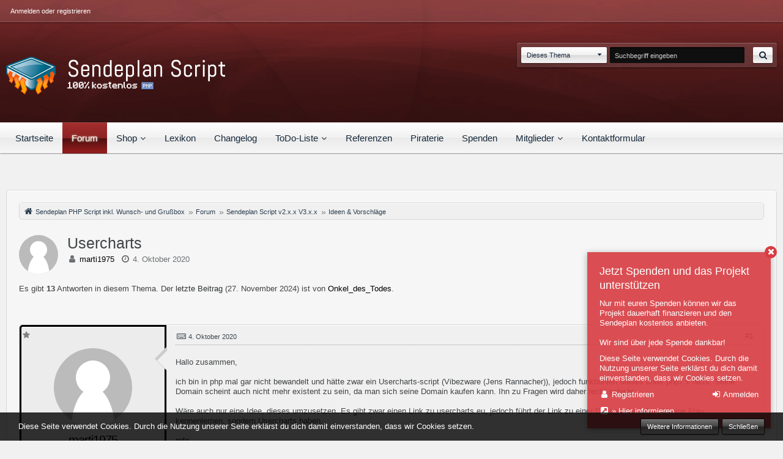

--- FILE ---
content_type: text/html; charset=UTF-8
request_url: https://radio-sendeplan.de/forum/thread/596-usercharts/
body_size: 24122
content:




<!DOCTYPE html>
<html dir="ltr" lang="de">

<head>
		
	<title>Usercharts  - Ideen &amp; Vorschläge - Sendeplan PHP Script inkl. Wunsch- und Grußbox</title>
	
	<meta charset="utf-8">
<meta name="viewport" content="width=device-width, initial-scale=1">
<meta name="format-detection" content="telephone=no">
<meta name="description" content="Hallo zusammen,ich bin in php mal gar nicht bewandelt und hätte zwar ein Usercharts-script (Vibezware (Jens Rannacher)), jedoch funktioniert dieses unter php7.x nicht. Seine Domain scheint auch nicht mehr existent zu sein, da man sich seine Domain…">
<meta name="keywords" content="webradio sendeplan,radio sendeplan,sendeplan script,sendeplan php script,webradio grußbox,sendeplan kostenlos,webradio wunschbox,webradio kicksystem,webradio autodj">
<meta property="og:site_name" content="Sendeplan PHP Script inkl. Wunsch- und Grußbox">
<meta property="og:title" content="Usercharts - Sendeplan PHP Script inkl. Wunsch- und Grußbox">
<meta property="og:url" content="https://radio-sendeplan.de/forum/thread/596-usercharts/">
<meta property="og:type" content="article">
<meta property="og:description" content="Hallo zusammen,ich bin in php mal gar nicht bewandelt und hätte zwar ein Usercharts-script (Vibezware (Jens Rannacher)), jedoch funktioniert dieses unter php7.x nicht. Seine Domain scheint auch nicht mehr existent zu sein, da man sich seine Domain…">

<!-- Stylesheets -->
<link rel="stylesheet" type="text/css" href="https://radio-sendeplan.de/style/style-13.css?m=1754232365"><style type="text/css">.icon960 {
    font-size: 148px;  
    line-height: 130px;  
}</style>


<script>
	var SID_ARG_2ND	= '';
	var WCF_PATH = 'https://radio-sendeplan.de/';
	var WSC_API_URL = 'https://radio-sendeplan.de/forum/';
	var SECURITY_TOKEN = 'dfd1aa5a9f5209cd519f3fda1fb91b1396011a12';
	var LANGUAGE_ID = 1;
	var LANGUAGE_USE_INFORMAL_VARIANT = true;
	var TIME_NOW = 1769317975;
	var URL_LEGACY_MODE = false;
</script>

<script src="https://radio-sendeplan.de/js/WoltLabSuite.Core.min.js?v=1699541180"></script>
<script>
requirejs.config({
	baseUrl: 'https://radio-sendeplan.de/js'
		, paths: {
		'VieCode/Shop': 'https://radio-sendeplan.de/shop/js/Shop',
	}
	
});

				require.config({
					urlArgs: 'v=1699541180'
				});
			
</script>
<script src="https://radio-sendeplan.de/js/WBBElite.WSC.User.Online.min.js?v=1699541180"></script>
		<noscript>
	<style>
		.jsOnly {
			display: none !important;
		}
		
		.noJsOnly {
			display: block !important;
		}
	</style>
</noscript>

<script src="https://radio-sendeplan.de/js/WoltLabSuite.Forum.min.js?v=1699541180"></script><!-- Icons -->
<link rel="icon" href="https://radio-sendeplan.de/images/favicon.ico" type="image/x-icon">
<link rel="apple-touch-icon" href="https://radio-sendeplan.de/images/apple-touch-icon.png">

<!-- thema color (mobile Chrome) -->
<meta name="theme-color" content="rgba(104, 23, 22, 1)">

<link rel="canonical" href="https://radio-sendeplan.de/forum/thread/596-usercharts/">
		
						</head>

<body id="tpl_wbb_thread" itemscope itemtype="http://schema.org/WebPage" itemid="https://radio-sendeplan.de/forum/thread/596-usercharts/" data-template="thread" data-application="wbb" data-page-id="46" data-page-identifier="com.woltlab.wbb.Thread">

<a id="top"></a>

<div id="pageContainer" class="pageContainer">
	
	
	<div id="pageHeaderContainer" class="pageHeaderContainer">
	<header id="pageHeader" class="pageHeader">
		<div id="pageHeaderPanel" class="pageHeaderPanel">
			<div class="layoutBoundary">
				<div class="box mainMenu" data-box-identifier="com.woltlab.wcf.MainMenu">
		
		
	<div class="boxContent">
		<nav>
	<ol class="boxMenu">
					<li class="">
				<a href="https://radio-sendeplan.de/" class="boxMenuLink">
					<span class="boxMenuLinkTitle">Startseite</span>
									</a>
				
				</li>					
									<li class="active">
				<a href="https://radio-sendeplan.de/forum/" class="boxMenuLink">
					<span class="boxMenuLinkTitle">Forum</span>
									</a>
				
				</li>					
									<li class=" boxMenuHasChildren">
				<a href="#" class="boxMenuLink">
					<span class="boxMenuLinkTitle">Shop</span>
									</a>
				
				<ol class="boxMenuDepth1">					
									<li class="">
				<a href="https://radio-sendeplan.de/shop/" class="boxMenuLink">
					<span class="boxMenuLinkTitle">Zum Shop</span>
									</a>
				
				</li>					
									<li class="">
				<a href="https://radio-sendeplan.de/shop/download-list/" class="boxMenuLink">
					<span class="boxMenuLinkTitle">Meine Downloads</span>
									</a>
				
				</li>					
									<li class="">
				<a href="https://radio-sendeplan.de/shop/bestellungen/" class="boxMenuLink">
					<span class="boxMenuLinkTitle">Bestellungen</span>
									</a>
				
				</li>					
									<li class="">
				<a href="https://radio-sendeplan.de/shop/produkt-hilfe/" class="boxMenuLink">
					<span class="boxMenuLinkTitle">Hilfe</span>
									</a>
				
				</li>					
									</ol></li>									<li class="">
				<a href="https://radio-sendeplan.de/lexikon/" class="boxMenuLink">
					<span class="boxMenuLinkTitle">Lexikon</span>
									</a>
				
				</li>					
									<li class="">
				<a href="https://radio-sendeplan.de/changelog-uebersicht/" class="boxMenuLink">
					<span class="boxMenuLinkTitle">Changelog</span>
									</a>
				
				</li>					
									<li class=" boxMenuHasChildren">
				<a href="https://radio-sendeplan.de/todo-list/" class="boxMenuLink">
					<span class="boxMenuLinkTitle">ToDo-Liste</span>
									</a>
				
				<ol class="boxMenuDepth1">					
									<li class="">
				<a href="https://radio-sendeplan.de/todo-archive/" class="boxMenuLink">
					<span class="boxMenuLinkTitle">Archiv</span>
									</a>
				
				</li>					
									<li class="">
				<a href="https://radio-sendeplan.de/todo-trash/" class="boxMenuLink">
					<span class="boxMenuLinkTitle">Papierkorb</span>
									</a>
				
				</li>					
									<li class="">
				<a href="https://radio-sendeplan.de/my-todos/" class="boxMenuLink">
					<span class="boxMenuLinkTitle">Meine ToDos</span>
									</a>
				
				</li>					
									</ol></li>									<li class="">
				<a href="https://radio-sendeplan.de/referenzen/" class="boxMenuLink">
					<span class="boxMenuLinkTitle">Referenzen</span>
									</a>
				
				</li>					
									<li class="">
				<a href="http://update.radio-sendeplan.de/piraterie-melden.php" class="boxMenuLink" rel="nofollow" target="_blank">
					<span class="boxMenuLinkTitle">Piraterie</span>
									</a>
				
				</li>					
									<li class="">
				<a href="https://radio-sendeplan.de/spenden/" class="boxMenuLink">
					<span class="boxMenuLinkTitle">Spenden</span>
									</a>
				
				</li>					
									<li class=" boxMenuHasChildren">
				<a href="https://radio-sendeplan.de/members-list/" class="boxMenuLink">
					<span class="boxMenuLinkTitle">Mitglieder</span>
									</a>
				
				<ol class="boxMenuDepth1">					
									<li class="">
				<a href="https://radio-sendeplan.de/letzte-aktivitaeten/" class="boxMenuLink">
					<span class="boxMenuLinkTitle">Letzte Aktivitäten</span>
									</a>
				
				</li>					
									<li class="">
				<a href="https://radio-sendeplan.de/benutzer-online/" class="boxMenuLink">
					<span class="boxMenuLinkTitle">Benutzer online</span>
									</a>
				
				</li>					
									<li class="">
				<a href="https://radio-sendeplan.de/team/" class="boxMenuLink">
					<span class="boxMenuLinkTitle">Team</span>
									</a>
				
				</li>					
									<li class="">
				<a href="https://radio-sendeplan.de/benutzer-suchen/" class="boxMenuLink">
					<span class="boxMenuLinkTitle">Mitgliedersuche</span>
									</a>
				
				</li>					
									</ol></li>									<li class="">
				<a href="https://radio-sendeplan.de/contact/" class="boxMenuLink">
					<span class="boxMenuLinkTitle">Kontaktformular</span>
									</a>
				
				</li>					
																</ol>
</nav>	</div>
</div>				
				<nav id="topMenu" class="userPanel">
		
	<ul class="userPanelItems">
												<!-- login box -->
				<li id="userLogin">
					<a class="loginLink" href="https://radio-sendeplan.de/login/">Anmelden oder registrieren</a>
					<div id="loginForm" class="loginForm" style="display: none">
						<form method="post" action="https://radio-sendeplan.de/login/">
							<section class="section loginFormLogin">
								<h2 class="sectionTitle">Anmeldung</h2>
								
								<dl>
									<dt><label for="username">Benutzername oder E-Mail-Adresse</label></dt>
									<dd>
										<input type="text" id="username" name="username" value="" required class="long jsDialogAutoFocus">
									</dd>
								</dl>
								
								<dl>
									<dt><label for="password">Kennwort</label></dt>
									<dd>
										<input type="password" id="password" name="password" value="" class="long">
										<small><a href="https://radio-sendeplan.de/lost-password/">Kennwort vergessen</a></small>
									</dd>
								</dl>
								
																	<dl>
										<dt></dt>
										<dd>
											<label for="useCookies"><input type="checkbox" id="useCookies" name="useCookies" value="1" checked> Dauerhaft angemeldet bleiben</label>
										</dd>
									</dl>
																
								
								
								<div class="userLoginButtons">
									<input type="submit" value="Absenden" accesskey="s">
									<input type="hidden" name="url" value="/forum/thread/596-usercharts/">
									<input type="hidden" name="t" value="dfd1aa5a9f5209cd519f3fda1fb91b1396011a12">								</div>
							</section>
							
															<section class="section loginFormRegister">
									<h2 class="sectionTitle">Registrierung</h2>
									
									<p>Du hast noch kein Benutzerkonto? Dann registriere Dich jetzt <b>kostenlos</b>! Du benötigst ein Benutzerkonto um auf alle Seiten und Downloads zugreifen zu können!</p>
									
									<div class="userLoginButtons">
										<a href="https://radio-sendeplan.de/register/" class="button loginFormRegisterButton">Benutzerkonto erstellen</a>
									</div>
								</section>
														
															<section class="section loginFormThirdPartyLogin">
									<h2 class="sectionTitle">Anmeldung über Drittanbieter</h2>
									
									<dl>
										<dt></dt>
										<dd>
											<ul class="buttonList">
												<li id="googleAuth" class="thirdPartyLogin">
															<a href="https://radio-sendeplan.de/google-auth/" class="button thirdPartyLoginButton googleLoginButton"><span class="icon icon24 fa-google"></span> <span>Mit Google anmelden</span></a>
														</li>
																										
														    <li id="discordAuth" class="thirdPartyLogin">
        <a href="https://radio-sendeplan.de/ha-discord-auth/" class="button thirdPartyLoginButton discordLoginButton" style="background-color:#7289da;"><span class="icon icon16 fa-sign-in"></span> <span>Mit Discord-Account anmelden</span></a>
    </li>
											</ul>
										</dd>
									</dl>
								</section>
							
						</form>
					</div>
					
					</li>
							
								
							
		<!-- page search -->
		<li class="jsOnly">
			<a href="#" id="userPanelSearchButton" class="jsTooltip" title="Suche"><span class="icon icon32 fa-search"></span> <span>Suche</span></a>
		</li>
	</ul>
</nav>
			</div>
		</div>
		
		<div id="pageHeaderFacade" class="pageHeaderFacade">
			<div class="layoutBoundary">
				<div id="pageHeaderLogo" class="pageHeaderLogo">
		
	<a href="https://radio-sendeplan.de/">
		<img src="https://radio-sendeplan.de/images/styleLogo-6c3608aea6d9cf6e797192339e0ab2526e2a38a1.png" alt="" class="pageHeaderLogoLarge" style="width: 359px;height: 88px">
		<img src="https://radio-sendeplan.de/images/styleLogo-mobile-53d29b9f052ee654fbd8dec68ba36a55bff71556.png" alt="" class="pageHeaderLogoSmall">
		
		
	</a>
</div>
				
					

					
			
	
<div id="pageHeaderSearch" class="pageHeaderSearch" itemscope itemtype="http://schema.org/WebSite" itemid="https://radio-sendeplan.de/">
	<meta itemprop="url" content="https://radio-sendeplan.de/">
	<meta itemprop="name" content="Sendeplan PHP Script inkl. Wunsch- und Grußbox">
	<meta itemprop="description" content="Das kostenlose Sendeplan PHP Script inkl. Wunsch- und Grußbox für dein Webradio.">
	
	<form method="post" action="https://radio-sendeplan.de/search/" itemprop="potentialAction" itemscope itemtype="http://schema.org/SearchAction">
		<meta itemprop="target" content="https://radio-sendeplan.de/search/?q={q}">
		
		<div id="pageHeaderSearchInputContainer" class="pageHeaderSearchInputContainer">
			<div class="pageHeaderSearchType dropdown">
				<a href="#" class="button dropdownToggle">Dieses Thema</a>
				<ul class="dropdownMenu">
					<li><a href="#" data-extended-link="https://radio-sendeplan.de/search/" data-object-type="everywhere">Alles</a></li>
					<li class="dropdownDivider"></li>
					
											<li><a href="#" data-extended-link="https://radio-sendeplan.de/search/?types%5B%5D=com.woltlab.wbb.post" data-object-type="com.woltlab.wbb.post" data-parameters='{ "threadID": 596 }'>Dieses Thema</a></li>		<li><a href="#" data-extended-link="https://radio-sendeplan.de/search/?types%5B%5D=com.woltlab.wbb.post" data-object-type="com.woltlab.wbb.post" data-parameters='{ "boardIDs[]": 5 }'>Dieses Forum</a></li>
						
						<li class="dropdownDivider"></li>
					
					
																																								<li><a href="#" data-extended-link="https://radio-sendeplan.de/search/?types%5B%5D=com.woltlab.wbb.post" data-object-type="com.woltlab.wbb.post">Forum</a></li>
																								<li><a href="#" data-extended-link="https://radio-sendeplan.de/search/?types%5B%5D=com.web-produktion.faq.faq" data-object-type="com.web-produktion.faq.faq">FAQ Kategorien</a></li>
																								<li><a href="#" data-extended-link="https://radio-sendeplan.de/search/?types%5B%5D=com.viecode.shop.product" data-object-type="com.viecode.shop.product">Produkte</a></li>
																								<li><a href="#" data-extended-link="https://radio-sendeplan.de/search/?types%5B%5D=com.viecode.lexicon.entry" data-object-type="com.viecode.lexicon.entry">Lexikon-Eintrag</a></li>
																								<li><a href="#" data-extended-link="https://radio-sendeplan.de/search/?types%5B%5D=com.kittmedia.wcf.partners.partner" data-object-type="com.kittmedia.wcf.partners.partner">Partner</a></li>
																								<li><a href="#" data-extended-link="https://radio-sendeplan.de/search/?types%5B%5D=com.kittmedia.wcf.partners.banner" data-object-type="com.kittmedia.wcf.partners.banner">Banner</a></li>
																
					<li class="dropdownDivider"></li>
					<li><a class="pageHeaderSearchExtendedLink" href="https://radio-sendeplan.de/search/">Erweiterte Suche</a></li>
				</ul>
			</div>
			
			<input itemprop="query-input" type="search" name="q" id="pageHeaderSearchInput" class="pageHeaderSearchInput" placeholder="Suchbegriff eingeben" autocomplete="off" value="" required>
			
			<button class="pageHeaderSearchInputButton button" type="submit">
				<span class="icon icon16 fa-search pointer" title="Suche"></span>
			</button>
			
			<div id="pageHeaderSearchParameters"></div>
			
			<input type="hidden" name="t" value="dfd1aa5a9f5209cd519f3fda1fb91b1396011a12">		</div>
	</form>
</div>

	</div>
		</div>
		
		</header>
	
	
</div>
	
	
	
	
	
	<div class="pageNavigation">
	<div class="layoutBoundary">
			<ul class="pageNavigationIcons jsPageNavigationIcons">
								
		</ul>
	</div>
</div>
	
	
	
	<section id="main" class="main" role="main">
		<div class="layoutBoundary">		
			
			
			<div id="content" class="content">

			<nav class="breadcrumbs">
		<ol itemprop="breadcrumb" itemscope itemtype="http://schema.org/BreadcrumbList">
			<li title="Sendeplan PHP Script inkl. Wunsch- und Grußbox" itemprop="itemListElement" itemscope itemtype="http://schema.org/ListItem">
							<a href="https://radio-sendeplan.de/" itemprop="item"><span itemprop="name">Sendeplan PHP Script inkl. Wunsch- und Grußbox</span></a>
															<meta itemprop="position" content="1">
																					</li>
														
											<li title="Forum" itemprop="itemListElement" itemscope itemtype="http://schema.org/ListItem">
							<a href="https://radio-sendeplan.de/forum/" itemprop="item"><span itemprop="name">Forum</span></a>
															<meta itemprop="position" content="2">
																					</li>
														
											<li title="Sendeplan Script v2.x.x V3.x.x" itemprop="itemListElement" itemscope itemtype="http://schema.org/ListItem">
							<a href="https://radio-sendeplan.de/forum/board/3-sendeplan-script-v2-x-x-v3-x-x/" itemprop="item"><span itemprop="name">Sendeplan Script v2.x.x V3.x.x</span></a>
															<meta itemprop="position" content="3">
																					</li>
														
											<li title="Ideen &amp; Vorschläge" itemprop="itemListElement" itemscope itemtype="http://schema.org/ListItem">
							<a href="https://radio-sendeplan.de/forum/board/5-ideen-vorschl%C3%A4ge/" itemprop="item"><span itemprop="name">Ideen &amp; Vorschläge</span></a>
															<meta itemprop="position" content="4">
																					</li>
		</ol>
	</nav>
			
								
																<header class="contentHeader messageGroupContentHeader wbbThread" data-thread-id="596" data-is-link="0">
		<div class="contentHeaderIcon">
			<img src="https://radio-sendeplan.de/images/avatars/avatar-default.svg" width="64" height="64" alt="" class="userAvatarImage">			
									
		</div>
		
		<div class="contentHeaderTitle">
			<h1 class="contentTitle">Usercharts</h1>
			<ul class="inlineList contentHeaderMetaData">
								
				<li>
					<span class="icon icon16 fa-user"></span>
											<a href="https://radio-sendeplan.de/user/1563-marti1975/" class="userLink" data-user-id="1563">marti1975</a>
									</li>
				
				<li>
					<span class="icon icon16 fa-clock-o"></span>
					<a href="https://radio-sendeplan.de/forum/thread/596-usercharts/"><time datetime="2020-10-04T17:10:44+02:00" class="datetime" data-timestamp="1601824244" data-date="4. Oktober 2020" data-time="17:10" data-offset="7200">4. Oktober 2020</time></a>
				</li>
				
								
							</ul>
		</div>
		
		
	</header>
													
	<div class="userNotice">
				
		
		
	
	
	    <div class="threadTopInfo"><br>
<div class="marginTop"><p>Es gibt <strong>13</strong> Antworten in diesem Thema. Der <a href="https://radio-sendeplan.de/forum/thread/596-usercharts/?action=lastPost" title="zum letzten Beitrag springen">letzte Beitrag</a> (<time datetime="2024-11-27T20:45:22+01:00" class="datetime" data-timestamp="1732736722" data-date="27. November 2024" data-time="20:45" data-offset="3600">27. November 2024</time>) ist von <a href="https://radio-sendeplan.de/user/36-onkel-des-todes/" class="userLink" data-user-id="36">Onkel_des_Todes</a>.</div></div>
	</div>
				
				
				
				



<div class="section">
	<ul class="wbbThreadPostList messageList jsClipboardContainer" data-type="com.woltlab.wbb.post">
										
					
							
			<li id="post3781" class="anchorFixedHeader messageGroupStarter">
			<article class="wbbPost message messageSidebarOrientationLeft jsClipboardObject jsMessage userOnlineGroupMarking3"
				data-object-id="3781" data-post-id="3781" data-can-edit="0" data-can-edit-inline="0"
								data-object-type="com.woltlab.wbb.likeablePost" data-like-liked="" data-like-likes="0" data-like-dislikes="0" data-like-users='{  }' data-user-id="1563"
								itemid="https://radio-sendeplan.de/forum/thread/596-usercharts/?postID=3781#post3781" itemscope itemtype="http://schema.org/DiscussionForumPosting"
			>
				
				<meta itemprop="dateCreated" content="2020-10-04T17:10:44+02:00">
				
					
<aside class="messageSidebar member" itemprop="author" itemscope itemtype="http://schema.org/Person">
	<div class="messageAuthor">
		
		
								
							<div class="userAvatar">
					<a href="https://radio-sendeplan.de/user/1563-marti1975/"><img src="https://radio-sendeplan.de/images/avatars/avatar-default.svg" width="128" height="128" alt="" class="userAvatarImage"></a>
					
									</div>
						
			<div class="messageAuthorContainer">
				<a href="https://radio-sendeplan.de/user/1563-marti1975/" class="username userLink" data-user-id="1563" itemprop="url">
					<span itemprop="name"><FONT COLOR="#000000">marti1975</FONT></span>
				</a>
								
				
			</div>
			
												<div class="userTitle">
						<span class="badge userTitleBadge black">Einsteiger</span>
					</div>
														</div>
	
		
						<div class="userCredits">
				<dl class="plain dataList">
					<dt><a href="#" class="activityPointsDisplay jsTooltip" title="Punkte von marti1975 anzeigen" data-user-id="1563">Punkte</a></dt>
							<dd>52</dd>
												
							<dt><a href="https://radio-sendeplan.de/forum/user-post-list/1563-marti1975/" title="Beiträge von marti1975" class="jsTooltip">Beiträge</a></dt>
	<dd>7</dd>
	<dt><a href="https://radio-sendeplan.de/user/1563-marti1975/#trophies" title="Trophäen" class="jsTooltip">Trophäen</a></dt>
	<dd>1</dd>
				</dl>
			</div>
		
		
		
</aside>
				
				<div class="messageContent">
					<header class="messageHeader">
						<div class="messageHeaderBox">
							<ul class="messageHeaderMetaData">
								<li><a href="https://radio-sendeplan.de/forum/thread/596-usercharts/?postID=3781#post3781" class="permalink messagePublicationTime"><time datetime="2020-10-04T17:10:44+02:00" class="datetime" data-timestamp="1601824244" data-date="4. Oktober 2020" data-time="17:10" data-offset="7200">4. Oktober 2020</time></a></li>
								
								
							</ul>
							
							<ul class="messageStatus">
																																
															</ul>
						</div>
						
						<ul class="messageQuickOptions">
															
														
															<li><a href="https://radio-sendeplan.de/forum/thread/596-usercharts/?postID=3781#post3781" class="jsTooltip jsButtonShare" title="Teilen" data-link-title="Usercharts">#1</a></li>
														
														
							
						</ul>
						
						
					</header>
					
					<div class="messageBody">
												
						
						
						<div class="messageText" itemprop="text">
																													
							<p>Hallo zusammen,</p><p><br></p><p>ich bin in php mal gar nicht bewandelt und hätte zwar ein Usercharts-script (Vibezware (Jens Rannacher)), jedoch funktioniert dieses unter php7.x nicht. Seine Domain scheint auch nicht mehr existent zu sein, da man sich seine Domain kaufen kann. Ihn zu Fragen wird daher recht schwer.</p><p><br></p><p>Wäre auch nur eine Idee, dieses umzusetzen. Es gibt zwar einen Link zu usercharts.eu, jedoch führt der Link zu einer Datingseite. Ich will keine Frau kennenlernen, sondern Usercharts haben.</p><p><br></p><p>mfg</p>						</div>
						
						
					</div>
					
					<footer class="messageFooter">
												
												
						
						
						<div class="messageFooterNotes">
														
														
														
														
							
						</div>
						
						<div class="messageFooterGroup">
							<ul class="messageFooterButtons buttonList smallButtons jsMobileNavigation">
																								<li class="jsQuoteMessage" data-object-id="3781" data-is-quoted="0"><a href="#" title="Zitieren" class="button jsTooltip"><span class="icon icon16 fa-quote-left"></span> <span class="invisible">Zitieren</span></a></li>
																															</ul>
						</div>
					</footer>
				</div>
			</article>
		</li>
		
						
										<li>
					<div class="wcfAdLocation wbbAdLocationPostList wbbAdLocationAfter1stPost"><div><!-- Start Banner-Code -->
<a href="https://enet24.de" target="new">
<img src="https://radio-sendeplan.de/images/enet24_de_1.png" 
alt="www.enet24.de" /></a>
<!-- Ender Banner-Code -->
<br><br></div></div>
				</li>
			
				
					
							
							
			<li id="post3783" class="anchorFixedHeader">
			<article class="wbbPost message messageSidebarOrientationLeft jsClipboardObject jsMessage"
				data-object-id="3783" data-post-id="3783" data-can-edit="0" data-can-edit-inline="0"
								data-object-type="com.woltlab.wbb.likeablePost" data-like-liked="" data-like-likes="0" data-like-dislikes="0" data-like-users='{  }' data-user-id=""
								itemid="https://radio-sendeplan.de/forum/thread/596-usercharts/?postID=3783#post3783" itemscope itemtype="http://schema.org/DiscussionForumPosting"
			>
				
				<meta itemprop="dateCreated" content="2020-10-05T12:05:25+02:00">
				
				
<aside class="messageSidebar guest" itemprop="author" itemscope itemtype="http://schema.org/Person">
	<div class="messageAuthor">
		
		
					<div class="messageAuthorContainer">
									<span class="username" itemprop="name">DJ_MrLucky</span>
								
				
			</div>
			
			<div class="userTitle">
				<span class="badge">Gast</span>
			</div>
			</div>
	
		
		
	</aside>
				
				<div class="messageContent">
					<header class="messageHeader">
						<div class="messageHeaderBox">
							<ul class="messageHeaderMetaData">
								<li><a href="https://radio-sendeplan.de/forum/thread/596-usercharts/?postID=3783#post3783" class="permalink messagePublicationTime"><time datetime="2020-10-05T12:05:25+02:00" class="datetime" data-timestamp="1601892325" data-date="5. Oktober 2020" data-time="12:05" data-offset="7200">5. Oktober 2020</time></a></li>
								
								
							</ul>
							
							<ul class="messageStatus">
																																
															</ul>
						</div>
						
						<ul class="messageQuickOptions">
															
														
															<li><a href="https://radio-sendeplan.de/forum/thread/596-usercharts/?postID=3783#post3783" class="jsTooltip jsButtonShare" title="Teilen" data-link-title="Usercharts">#2</a></li>
														
														
							
						</ul>
						
						
					</header>
					
					<div class="messageBody">
												
						
						
						<div class="messageText" itemprop="text">
														
							<p>Vibezware gibt es schon seit einigen Jahren nicht mehr. Die Gründe kenne ich leider nicht.</p><p><br></p><p>Die Usercharts wurden bereits öfters hier gewünscht. Nur so eine Scripterweiterung ist sehr aufwändig. Ob so eine Erweiterung überhaupt noch in der Planung ist, kann ich jetzt gar nicht so sagen. Aber dazu kann 	<a href="https://radio-sendeplan.de/user/2-drcomputer/" class="userMention userLink" data-user-id="2">drcomputer</a>
 dazu etwas sagen.</p><p><br></p><p>Übrigens, vielleicht lernst du ja unter usercharts.eu eine nette Frau kennen, die zufällig ein Script für die Usercharts hat. Versuche es doch mal ... <img src="https://radio-sendeplan.de/images/smilies/emojione/1f606.png" alt=":D" class="smiley" srcset="https://radio-sendeplan.de/images/smilies/emojione/1f606@2x.png 2x" height="23"><img src="https://radio-sendeplan.de/images/smilies/emojione/1f604.png" alt="^^" class="smiley" srcset="https://radio-sendeplan.de/images/smilies/emojione/1f604@2x.png 2x" height="23"><img src="https://radio-sendeplan.de/images/smilies/emojione/1f61c.png" alt="8o" class="smiley" srcset="https://radio-sendeplan.de/images/smilies/emojione/1f61c@2x.png 2x" height="23"></p>						</div>
						
						
					</div>
					
					<footer class="messageFooter">
												
												
						
						
						<div class="messageFooterNotes">
														
														
														
														
							
						</div>
						
						<div class="messageFooterGroup">
							<ul class="messageFooterButtons buttonList smallButtons jsMobileNavigation">
																								<li class="jsQuoteMessage" data-object-id="3783" data-is-quoted="0"><a href="#" title="Zitieren" class="button jsTooltip"><span class="icon icon16 fa-quote-left"></span> <span class="invisible">Zitieren</span></a></li>
																															</ul>
						</div>
					</footer>
				</div>
			</article>
		</li>
		
					
										
						
						
						
							
					
							
							
			<li id="post3784" class="anchorFixedHeader messageGroupStarter">
			<article class="wbbPost message messageSidebarOrientationLeft jsClipboardObject jsMessage userOnlineGroupMarking3"
				data-object-id="3784" data-post-id="3784" data-can-edit="0" data-can-edit-inline="0"
								data-object-type="com.woltlab.wbb.likeablePost" data-like-liked="" data-like-likes="0" data-like-dislikes="0" data-like-users='{  }' data-user-id="1563"
								itemid="https://radio-sendeplan.de/forum/thread/596-usercharts/?postID=3784#post3784" itemscope itemtype="http://schema.org/DiscussionForumPosting"
			>
				
				<meta itemprop="dateCreated" content="2020-10-05T12:13:29+02:00">
				
				
<aside class="messageSidebar member" itemprop="author" itemscope itemtype="http://schema.org/Person">
	<div class="messageAuthor">
		
		
								
							<div class="userAvatar">
					<a href="https://radio-sendeplan.de/user/1563-marti1975/"><img src="https://radio-sendeplan.de/images/avatars/avatar-default.svg" width="128" height="128" alt="" class="userAvatarImage"></a>
					
									</div>
						
			<div class="messageAuthorContainer">
				<a href="https://radio-sendeplan.de/user/1563-marti1975/" class="username userLink" data-user-id="1563" itemprop="url">
					<span itemprop="name"><FONT COLOR="#000000">marti1975</FONT></span>
				</a>
								
				
			</div>
			
												<div class="userTitle">
						<span class="badge userTitleBadge black">Einsteiger</span>
					</div>
														</div>
	
		
						<div class="userCredits">
				<dl class="plain dataList">
					<dt><a href="#" class="activityPointsDisplay jsTooltip" title="Punkte von marti1975 anzeigen" data-user-id="1563">Punkte</a></dt>
							<dd>52</dd>
												
							<dt><a href="https://radio-sendeplan.de/forum/user-post-list/1563-marti1975/" title="Beiträge von marti1975" class="jsTooltip">Beiträge</a></dt>
	<dd>7</dd>
	<dt><a href="https://radio-sendeplan.de/user/1563-marti1975/#trophies" title="Trophäen" class="jsTooltip">Trophäen</a></dt>
	<dd>1</dd>
				</dl>
			</div>
		
		
		
</aside>
				
				<div class="messageContent">
					<header class="messageHeader">
						<div class="messageHeaderBox">
							<ul class="messageHeaderMetaData">
								<li><a href="https://radio-sendeplan.de/forum/thread/596-usercharts/?postID=3784#post3784" class="permalink messagePublicationTime"><time datetime="2020-10-05T12:13:29+02:00" class="datetime" data-timestamp="1601892809" data-date="5. Oktober 2020" data-time="12:13" data-offset="7200">5. Oktober 2020</time></a></li>
								
								
							</ul>
							
							<ul class="messageStatus">
																																
															</ul>
						</div>
						
						<ul class="messageQuickOptions">
															
														
															<li><a href="https://radio-sendeplan.de/forum/thread/596-usercharts/?postID=3784#post3784" class="jsTooltip jsButtonShare" title="Teilen" data-link-title="Usercharts">#3</a></li>
														
														
							
						</ul>
						
						
					</header>
					
					<div class="messageBody">
												
						
						
						<div class="messageText" itemprop="text">
														
							<p>Ich halte recht wenig von Datingportalen. Zumal man nie die Gewissheit hat, dass auch wirklich diese Person sich dahinter verbirgt. Habe diesbezüglich schon sehr viel gelesen, dass oft Controller dahinter stecken usw., die darauf aus sind, dass man sich ein Paket kauft, um der Firma Geld einzuspielen. Kurz: Fake.</p><p><br></p><p>Ich hätte schon ein Script bzgl. Usercharts, jedoch ist dieses von Vibezware. Nun weiß ich nicht, ob es okay ist, wenn man dieses einfach ungefragt überarbeitet. Will ja nicht gegen ein Copyright verstoßen oder so.</p><p><br></p><p><br></p><p>mfg</p>						</div>
						
						
					</div>
					
					<footer class="messageFooter">
												
												
						
						
						<div class="messageFooterNotes">
														
														
														
														
							
						</div>
						
						<div class="messageFooterGroup">
							<ul class="messageFooterButtons buttonList smallButtons jsMobileNavigation">
																								<li class="jsQuoteMessage" data-object-id="3784" data-is-quoted="0"><a href="#" title="Zitieren" class="button jsTooltip"><span class="icon icon16 fa-quote-left"></span> <span class="invisible">Zitieren</span></a></li>
																															</ul>
						</div>
					</footer>
				</div>
			</article>
		</li>
		
					
									
							
						
						
							
					
							
							
			<li id="post3785" class="anchorFixedHeader">
			<article class="wbbPost message messageSidebarOrientationLeft jsClipboardObject jsMessage"
				data-object-id="3785" data-post-id="3785" data-can-edit="0" data-can-edit-inline="0"
								data-object-type="com.woltlab.wbb.likeablePost" data-like-liked="" data-like-likes="0" data-like-dislikes="0" data-like-users='{  }' data-user-id=""
								itemid="https://radio-sendeplan.de/forum/thread/596-usercharts/?postID=3785#post3785" itemscope itemtype="http://schema.org/DiscussionForumPosting"
			>
				
				<meta itemprop="dateCreated" content="2020-10-05T16:38:34+02:00">
				
				
<aside class="messageSidebar guest" itemprop="author" itemscope itemtype="http://schema.org/Person">
	<div class="messageAuthor">
		
		
					<div class="messageAuthorContainer">
									<span class="username" itemprop="name">DJ_MrLucky</span>
								
				
			</div>
			
			<div class="userTitle">
				<span class="badge">Gast</span>
			</div>
			</div>
	
		
		
	</aside>
				
				<div class="messageContent">
					<header class="messageHeader">
						<div class="messageHeaderBox">
							<ul class="messageHeaderMetaData">
								<li><a href="https://radio-sendeplan.de/forum/thread/596-usercharts/?postID=3785#post3785" class="permalink messagePublicationTime"><time datetime="2020-10-05T16:38:34+02:00" class="datetime" data-timestamp="1601908714" data-date="5. Oktober 2020" data-time="16:38" data-offset="7200">5. Oktober 2020</time></a></li>
								
								
							</ul>
							
							<ul class="messageStatus">
																																
															</ul>
						</div>
						
						<ul class="messageQuickOptions">
															
														
															<li><a href="https://radio-sendeplan.de/forum/thread/596-usercharts/?postID=3785#post3785" class="jsTooltip jsButtonShare" title="Teilen" data-link-title="Usercharts">#4</a></li>
														
														
							
						</ul>
						
						
					</header>
					
					<div class="messageBody">
												
						
						
						<div class="messageText" itemprop="text">
														
							<p>Vielleicht kannst du dieses Script mal 	<a href="https://radio-sendeplan.de/user/2-drcomputer/" class="userMention userLink" data-user-id="2">drcomputer</a>
 zur Verfügung stellen, damit er sich das mal ansehen kann wie so etwas aufgebaut ist. Vielleicht kann er dann etwas ähnliches erstellen.</p>						</div>
						
						
					</div>
					
					<footer class="messageFooter">
												
												
						
						
						<div class="messageFooterNotes">
														
														
														
														
							
						</div>
						
						<div class="messageFooterGroup">
							<ul class="messageFooterButtons buttonList smallButtons jsMobileNavigation">
																								<li class="jsQuoteMessage" data-object-id="3785" data-is-quoted="0"><a href="#" title="Zitieren" class="button jsTooltip"><span class="icon icon16 fa-quote-left"></span> <span class="invisible">Zitieren</span></a></li>
																															</ul>
						</div>
					</footer>
				</div>
			</article>
		</li>
		
					
										
						
						
						
							
					
							
							
			<li id="post3786" class="anchorFixedHeader">
			<article class="wbbPost message messageSidebarOrientationLeft jsClipboardObject jsMessage userOnlineGroupMarking3"
				data-object-id="3786" data-post-id="3786" data-can-edit="0" data-can-edit-inline="0"
								data-object-type="com.woltlab.wbb.likeablePost" data-like-liked="" data-like-likes="0" data-like-dislikes="0" data-like-users='{  }' data-user-id="1501"
								itemid="https://radio-sendeplan.de/forum/thread/596-usercharts/?postID=3786#post3786" itemscope itemtype="http://schema.org/DiscussionForumPosting"
			>
				
				<meta itemprop="dateCreated" content="2020-10-05T16:45:21+02:00">
				
				
<aside class="messageSidebar member" itemprop="author" itemscope itemtype="http://schema.org/Person">
	<div class="messageAuthor">
		
		
								
							<div class="userAvatar">
					<a href="https://radio-sendeplan.de/user/1501-snupi/"><img src="https://radio-sendeplan.de/images/avatars/94/244-94a2e2e51817f7b88d595a7433a31e38a1c540ef.jpg" width="128" height="128" alt="" class="userAvatarImage"></a>
					
									</div>
						
			<div class="messageAuthorContainer">
				<a href="https://radio-sendeplan.de/user/1501-snupi/" class="username userLink" data-user-id="1501" itemprop="url">
					<span itemprop="name"><FONT COLOR="#000000">Snupi</FONT></span>
				</a>
								
				
			</div>
			
												<div class="userTitle">
						<span class="badge userTitleBadge black">Alleskönner</span>
					</div>
														</div>
	
		
						<div class="userCredits">
				<dl class="plain dataList">
					<dt><a href="https://radio-sendeplan.de/user/1501-snupi/#likes" class="jsTooltip" title="Erhaltene Likes von Snupi">Erhaltene Likes</a></dt>
							<dd>4</dd>
												
													<dt><a href="#" class="activityPointsDisplay jsTooltip" title="Punkte von Snupi anzeigen" data-user-id="1501">Punkte</a></dt>
							<dd>497</dd>
												
							<dt><a href="https://radio-sendeplan.de/forum/user-post-list/1501-snupi/" title="Beiträge von Snupi" class="jsTooltip">Beiträge</a></dt>
	<dd>20</dd>
	<dt><a href="https://radio-sendeplan.de/user/1501-snupi/#trophies" title="Trophäen" class="jsTooltip">Trophäen</a></dt>
	<dd>3</dd>
				</dl>
			</div>
		
		
		
</aside>
				
				<div class="messageContent">
					<header class="messageHeader">
						<div class="messageHeaderBox">
							<ul class="messageHeaderMetaData">
								<li><a href="https://radio-sendeplan.de/forum/thread/596-usercharts/?postID=3786#post3786" class="permalink messagePublicationTime"><time datetime="2020-10-05T16:45:21+02:00" class="datetime" data-timestamp="1601909121" data-date="5. Oktober 2020" data-time="16:45" data-offset="7200">5. Oktober 2020</time></a></li>
								
								
							</ul>
							
							<ul class="messageStatus">
																																
															</ul>
						</div>
						
						<ul class="messageQuickOptions">
															
														
															<li><a href="https://radio-sendeplan.de/forum/thread/596-usercharts/?postID=3786#post3786" class="jsTooltip jsButtonShare" title="Teilen" data-link-title="Usercharts">#5</a></li>
														
														
							
						</ul>
						
						
					</header>
					
					<div class="messageBody">
												
						
						
						<div class="messageText" itemprop="text">
														
							<p>Wenn es unter PHP7 nicht, oder nicht mehr funktioniert, liegt es mit Sicherheit daran, dass die MySql-Abfragen sowohl in der install.php, als auch im Programmablauf nach der alten Programmierung arbeiten. d.h. Die Abfrage-Routinen der MySql müssten lediglich umprogrammiert werden. Dann würde es wieder funktionieren. Das gleiche Problem hatte ich bei meiner alten Wunschbox auch. Die MySql Routinen umprogrammiert und schon funktionierte sie wieder.</p><p><br></p><p>Schaue mal in dem Script, wie die MySql Abfragen sind. Sehr wahrscheinlich beginnen sie mit $db = mysql_connect("db_user", "db_passwort", "db_name");</p><p>Dies müsste geändert werden in $db = mysqli_connect("", "", "");</p><p>Oder stell das Script mal zur Verfügung, damit man es anpassen kann. Das Copyright wird dabei nicht verletzt, weil ja nur die Funktionalität der MySql wieder hergestellt wird und nicht das komplette Script geändert wird. Es geht ja nur darum, das Script wieder zum Laufen zu bringen. (siehe GNU)</p>						</div>
						
						
					</div>
					
					<footer class="messageFooter">
												
												
						
						
						<div class="messageFooterNotes">
														
														
														
														
							
						</div>
						
						<div class="messageFooterGroup">
							<ul class="messageFooterButtons buttonList smallButtons jsMobileNavigation">
																								<li class="jsQuoteMessage" data-object-id="3786" data-is-quoted="0"><a href="#" title="Zitieren" class="button jsTooltip"><span class="icon icon16 fa-quote-left"></span> <span class="invisible">Zitieren</span></a></li>
																															</ul>
						</div>
					</footer>
				</div>
			</article>
		</li>
		
					
									
						
							
						
							
					
							
							
			<li id="post3787" class="anchorFixedHeader">
			<article class="wbbPost message messageSidebarOrientationLeft jsClipboardObject jsMessage"
				data-object-id="3787" data-post-id="3787" data-can-edit="0" data-can-edit-inline="0"
								data-object-type="com.woltlab.wbb.likeablePost" data-like-liked="" data-like-likes="0" data-like-dislikes="0" data-like-users='{  }' data-user-id=""
								itemid="https://radio-sendeplan.de/forum/thread/596-usercharts/?postID=3787#post3787" itemscope itemtype="http://schema.org/DiscussionForumPosting"
			>
				
				<meta itemprop="dateCreated" content="2020-10-05T16:48:25+02:00">
				
				
<aside class="messageSidebar guest" itemprop="author" itemscope itemtype="http://schema.org/Person">
	<div class="messageAuthor">
		
		
					<div class="messageAuthorContainer">
									<span class="username" itemprop="name">DJ_MrLucky</span>
								
				
			</div>
			
			<div class="userTitle">
				<span class="badge">Gast</span>
			</div>
			</div>
	
		
		
	</aside>
				
				<div class="messageContent">
					<header class="messageHeader">
						<div class="messageHeaderBox">
							<ul class="messageHeaderMetaData">
								<li><a href="https://radio-sendeplan.de/forum/thread/596-usercharts/?postID=3787#post3787" class="permalink messagePublicationTime"><time datetime="2020-10-05T16:48:25+02:00" class="datetime" data-timestamp="1601909305" data-date="5. Oktober 2020" data-time="16:48" data-offset="7200">5. Oktober 2020</time></a></li>
								
								
							</ul>
							
							<ul class="messageStatus">
																																
															</ul>
						</div>
						
						<ul class="messageQuickOptions">
															
														
															<li><a href="https://radio-sendeplan.de/forum/thread/596-usercharts/?postID=3787#post3787" class="jsTooltip jsButtonShare" title="Teilen" data-link-title="Usercharts">#6</a></li>
														
														
							
						</ul>
						
						
					</header>
					
					<div class="messageBody">
												
						
						
						<div class="messageText" itemprop="text">
														
							<p>Dieses script habe ich übrigens auch schon vor längerer Zeit gesucht und mit der Suche aufgegeben. Dies ist wirklich nirgendwo mehr zu bekkommen.</p><p><br></p><p>War der Usercharts-Script damals kostenpflichtig oder kostenlos?</p>						</div>
						
						
					</div>
					
					<footer class="messageFooter">
												
												
						
						
						<div class="messageFooterNotes">
														
														
														
														
							
						</div>
						
						<div class="messageFooterGroup">
							<ul class="messageFooterButtons buttonList smallButtons jsMobileNavigation">
																								<li class="jsQuoteMessage" data-object-id="3787" data-is-quoted="0"><a href="#" title="Zitieren" class="button jsTooltip"><span class="icon icon16 fa-quote-left"></span> <span class="invisible">Zitieren</span></a></li>
																															</ul>
						</div>
					</footer>
				</div>
			</article>
		</li>
		
					
										
						
							
						
						
							
					
							
							
			<li id="post3788" class="anchorFixedHeader messageGroupStarter">
			<article class="wbbPost message messageSidebarOrientationLeft jsClipboardObject jsMessage userOnlineGroupMarking3"
				data-object-id="3788" data-post-id="3788" data-can-edit="0" data-can-edit-inline="0"
								data-object-type="com.woltlab.wbb.likeablePost" data-like-liked="" data-like-likes="0" data-like-dislikes="0" data-like-users='{  }' data-user-id="1563"
								itemid="https://radio-sendeplan.de/forum/thread/596-usercharts/?postID=3788#post3788" itemscope itemtype="http://schema.org/DiscussionForumPosting"
			>
				
				<meta itemprop="dateCreated" content="2020-10-05T17:13:24+02:00">
				
				
<aside class="messageSidebar member" itemprop="author" itemscope itemtype="http://schema.org/Person">
	<div class="messageAuthor">
		
		
								
							<div class="userAvatar">
					<a href="https://radio-sendeplan.de/user/1563-marti1975/"><img src="https://radio-sendeplan.de/images/avatars/avatar-default.svg" width="128" height="128" alt="" class="userAvatarImage"></a>
					
									</div>
						
			<div class="messageAuthorContainer">
				<a href="https://radio-sendeplan.de/user/1563-marti1975/" class="username userLink" data-user-id="1563" itemprop="url">
					<span itemprop="name"><FONT COLOR="#000000">marti1975</FONT></span>
				</a>
								
				
			</div>
			
												<div class="userTitle">
						<span class="badge userTitleBadge black">Einsteiger</span>
					</div>
														</div>
	
		
						<div class="userCredits">
				<dl class="plain dataList">
					<dt><a href="#" class="activityPointsDisplay jsTooltip" title="Punkte von marti1975 anzeigen" data-user-id="1563">Punkte</a></dt>
							<dd>52</dd>
												
							<dt><a href="https://radio-sendeplan.de/forum/user-post-list/1563-marti1975/" title="Beiträge von marti1975" class="jsTooltip">Beiträge</a></dt>
	<dd>7</dd>
	<dt><a href="https://radio-sendeplan.de/user/1563-marti1975/#trophies" title="Trophäen" class="jsTooltip">Trophäen</a></dt>
	<dd>1</dd>
				</dl>
			</div>
		
		
		
</aside>
				
				<div class="messageContent">
					<header class="messageHeader">
						<div class="messageHeaderBox">
							<ul class="messageHeaderMetaData">
								<li><a href="https://radio-sendeplan.de/forum/thread/596-usercharts/?postID=3788#post3788" class="permalink messagePublicationTime"><time datetime="2020-10-05T17:13:24+02:00" class="datetime" data-timestamp="1601910804" data-date="5. Oktober 2020" data-time="17:13" data-offset="7200">5. Oktober 2020</time></a></li>
								
								
							</ul>
							
							<ul class="messageStatus">
																																
															</ul>
						</div>
						
						<ul class="messageQuickOptions">
															
														
															<li><a href="https://radio-sendeplan.de/forum/thread/596-usercharts/?postID=3788#post3788" class="jsTooltip jsButtonShare" title="Teilen" data-link-title="Usercharts">#7</a></li>
														
														
							
						</ul>
						
						
					</header>
					
					<div class="messageBody">
												
						
						
						<div class="messageText" itemprop="text">
														
							<blockquote class="quoteBox collapsibleBbcode jsCollapsibleBbcode quoteBoxSimple" cite="https://radio-sendeplan.de/forum/thread/596-usercharts/?postID=3787#post3787">
	<div class="quoteBoxIcon">
					<span class="quoteBoxQuoteSymbol"></span>
			</div>
	
	<div class="quoteBoxTitle">
		<span class="quoteBoxTitle">
												<a href="https://radio-sendeplan.de/forum/thread/596-usercharts/?postID=3787#post3787">DJ_MrLucky schrieb:</a>
									</span>
	</div>
	
	<div class="quoteBoxContent">
		<p>Dieses script habe ich übrigens auch schon vor längerer Zeit gesucht und mit der Suche aufgegeben. Dies ist wirklich nirgendwo mehr zu bekkommen.</p><p><br>War der Usercharts-Script damals kostenpflichtig oder kostenlos?</p>
	</div>
	
	</blockquote><p>Es wird noch auf einer Webseite angeboten, jedoch muss man auch was dafür tun. Es ist nicht der 1.3-Version, sondern der Vorgänger (1.2).</p><p><br></p><p>Datei im Anhang.</p><p><br></p><p>usercharts.rar</p>						</div>
						
						
					</div>
					
					<footer class="messageFooter">
							
	
			<section class="section attachmentFileList">
			<h2 class="sectionTitle">Dateien</h2>
				
			<ul class="inlineList">
				<li class="box32" data-attachment-id="421">
								<a href="https://radio-sendeplan.de/attachment/421-usercharts-rar/"><span class="icon icon32 fa-paperclip"></span></a>
								
								<div>
									<p><a href="https://radio-sendeplan.de/attachment/421-usercharts-rar/">usercharts.rar</a></p>
									<small>(1,5 MB, <b>26</b> Mal heruntergeladen, zuletzt: <time datetime="2025-11-29T14:10:30+01:00" class="datetime" data-timestamp="1764421830" data-date="29. November 2025" data-time="14:10" data-offset="3600">29. November 2025</time>)</small>
								</div>
							</li>
			</ul>
		</section>
	
						
												
						
						
						<div class="messageFooterNotes">
														
														
														
														
							
						</div>
						
						<div class="messageFooterGroup">
							<ul class="messageFooterButtons buttonList smallButtons jsMobileNavigation">
																								<li class="jsQuoteMessage" data-object-id="3788" data-is-quoted="0"><a href="#" title="Zitieren" class="button jsTooltip"><span class="icon icon16 fa-quote-left"></span> <span class="invisible">Zitieren</span></a></li>
																															</ul>
						</div>
					</footer>
				</div>
			</article>
		</li>
		
					
									
						
						
							
					
							
							
			<li id="post3789" class="anchorFixedHeader">
			<article class="wbbPost message messageSidebarOrientationLeft jsClipboardObject jsMessage userOnlineGroupMarking3"
				data-object-id="3789" data-post-id="3789" data-can-edit="0" data-can-edit-inline="0"
								data-object-type="com.woltlab.wbb.likeablePost" data-like-liked="" data-like-likes="0" data-like-dislikes="0" data-like-users='{  }' data-user-id="36"
								itemid="https://radio-sendeplan.de/forum/thread/596-usercharts/?postID=3789#post3789" itemscope itemtype="http://schema.org/DiscussionForumPosting"
			>
				
				<meta itemprop="dateCreated" content="2020-10-05T17:37:31+02:00">
				
				
<aside class="messageSidebar member" itemprop="author" itemscope itemtype="http://schema.org/Person">
	<div class="messageAuthor">
		
		
								
							<div class="userAvatar">
					<a href="https://radio-sendeplan.de/user/36-onkel-des-todes/"><img src="https://radio-sendeplan.de/images/avatars/70/13-70480465f4493a5c01d8edf7fb73fc614db3e72b.jpg" width="128" height="128" alt="" class="userAvatarImage"></a>
					
									</div>
						
			<div class="messageAuthorContainer">
				<a href="https://radio-sendeplan.de/user/36-onkel-des-todes/" class="username userLink" data-user-id="36" itemprop="url">
					<span itemprop="name"><FONT COLOR="#000000">Onkel_des_Todes</FONT></span>
				</a>
								
				
			</div>
			
												<div class="userTitle">
						<span class="badge userTitleBadge brown">Forumuropa</span>
					</div>
														</div>
	
		
						<div class="userCredits">
				<dl class="plain dataList">
					<dt><a href="https://radio-sendeplan.de/user/36-onkel-des-todes/#likes" class="jsTooltip" title="Erhaltene Likes von Onkel_des_Todes">Erhaltene Likes</a></dt>
							<dd>32</dd>
												
													<dt><a href="#" class="activityPointsDisplay jsTooltip" title="Punkte von Onkel_des_Todes anzeigen" data-user-id="36">Punkte</a></dt>
							<dd>5.039</dd>
												
							<dt><a href="https://radio-sendeplan.de/forum/user-post-list/36-onkel-des-todes/" title="Beiträge von Onkel_des_Todes" class="jsTooltip">Beiträge</a></dt>
	<dd>173</dd>
	<dt><a href="https://radio-sendeplan.de/user/36-onkel-des-todes/#trophies" title="Trophäen" class="jsTooltip">Trophäen</a></dt>
	<dd>3</dd>
				</dl>
			</div>
		
		
		
</aside>
				
				<div class="messageContent">
					<header class="messageHeader">
						<div class="messageHeaderBox">
							<ul class="messageHeaderMetaData">
								<li><a href="https://radio-sendeplan.de/forum/thread/596-usercharts/?postID=3789#post3789" class="permalink messagePublicationTime"><time datetime="2020-10-05T17:37:31+02:00" class="datetime" data-timestamp="1601912251" data-date="5. Oktober 2020" data-time="17:37" data-offset="7200">5. Oktober 2020</time></a></li>
								
								
							</ul>
							
							<ul class="messageStatus">
																																
															</ul>
						</div>
						
						<ul class="messageQuickOptions">
															
														
															<li><a href="https://radio-sendeplan.de/forum/thread/596-usercharts/?postID=3789#post3789" class="jsTooltip jsButtonShare" title="Teilen" data-link-title="Usercharts">#8</a></li>
														
														
							
						</ul>
						
						
					</header>
					
					<div class="messageBody">
												
						
						
						<div class="messageText" itemprop="text">
														
							<p>	<a href="https://radio-sendeplan.de/user/1563-marti1975/" class="userMention userLink" data-user-id="1563">marti1975</a>
 Die Datei kann weder entpackt noch als Archiv geöffnet werden...</p>						</div>
						
						
					</div>
					
					<footer class="messageFooter">
												
												
						
						
						<div class="messageFooterNotes">
														
														
														
														
							
						</div>
						
						<div class="messageFooterGroup">
							<ul class="messageFooterButtons buttonList smallButtons jsMobileNavigation">
																								<li class="jsQuoteMessage" data-object-id="3789" data-is-quoted="0"><a href="#" title="Zitieren" class="button jsTooltip"><span class="icon icon16 fa-quote-left"></span> <span class="invisible">Zitieren</span></a></li>
																															</ul>
						</div>
					</footer>
				</div>
			</article>
		</li>
		
					
										
						
						
						
							
					
							
							
			<li id="post3790" class="anchorFixedHeader">
			<article class="wbbPost message messageSidebarOrientationLeft jsClipboardObject jsMessage userOnlineGroupMarking9"
				data-object-id="3790" data-post-id="3790" data-can-edit="0" data-can-edit-inline="0"
								data-object-type="com.woltlab.wbb.likeablePost" data-like-liked="" data-like-likes="0" data-like-dislikes="0" data-like-users='{  }' data-user-id="2"
								itemid="https://radio-sendeplan.de/forum/thread/596-usercharts/?postID=3790#post3790" itemscope itemtype="http://schema.org/DiscussionForumPosting"
			>
				
				<meta itemprop="dateCreated" content="2020-10-05T20:04:45+02:00">
				
				
<aside class="messageSidebar member" itemprop="author" itemscope itemtype="http://schema.org/Person">
	<div class="messageAuthor">
		
		
								
							<div class="userAvatar">
					<a href="https://radio-sendeplan.de/user/2-drcomputer/"><img src="https://radio-sendeplan.de/images/avatars/54/3-545a4113d4e761449c1d19b4c84dcec3d5c279c5.png" width="128" height="128" alt="" class="userAvatarImage"></a>
					
									</div>
						
			<div class="messageAuthorContainer">
				<a href="https://radio-sendeplan.de/user/2-drcomputer/" class="username userLink" data-user-id="2" itemprop="url">
					<span itemprop="name"><strong><span style="color: #a10202; text-shadow: gray 1px 1px 2px;">drcomputer</span></strong></span>
				</a>
								
				
			</div>
			
												<div class="userTitle">
						<span class="badge userTitleBadge red">Inhaber</span>
					</div>
														</div>
	
	    <div class="userSidebarIcon">
        <ul class="buttonList">
                                                <li><img src="https://radio-sendeplan.de/icon/sidebarIcons/user-black-icon.png" class="icon jsTooltip" alt="" title="Inhaber" /></li>
                                                                <li><img src="https://radio-sendeplan.de/icon/sidebarIcons/inhaber1.png" class="icon jsTooltip" alt="" title="Inhaber" /></li>
                                                                <li><img src="https://radio-sendeplan.de/icon/sidebarIcons/page-code-icon.png" class="icon jsTooltip" alt="" title="Coder" /></li>
                                                                <li><img src="https://radio-sendeplan.de/icon/sidebarIcons/cup-tea-icon.png" class="icon jsTooltip" alt="" title="Kaffee-Junkie" /></li>
                                                                <li><img src="https://radio-sendeplan.de/icon/sidebarIcons/light-on-icon.png" class="icon jsTooltip" alt="" title="Ideengeber" /></li>
                                    </ul>
    </div>
	
						<div class="userCredits">
				<dl class="plain dataList">
					<dt><a href="https://radio-sendeplan.de/user/2-drcomputer/#likes" class="jsTooltip" title="Erhaltene Likes von drcomputer">Erhaltene Likes</a></dt>
							<dd>55</dd>
												
													<dt><a href="#" class="activityPointsDisplay jsTooltip" title="Punkte von drcomputer anzeigen" data-user-id="2">Punkte</a></dt>
							<dd>6.857</dd>
												
							<dt><a href="https://radio-sendeplan.de/forum/user-post-list/2-drcomputer/" title="Beiträge von drcomputer" class="jsTooltip">Beiträge</a></dt>
	<dd>417</dd>
	<dt><a href="https://radio-sendeplan.de/user/2-drcomputer/#trophies" title="Trophäen" class="jsTooltip">Trophäen</a></dt>
	<dd>5</dd>
				</dl>
			</div>
		
		
		
</aside>
				
				<div class="messageContent">
					<header class="messageHeader">
						<div class="messageHeaderBox">
							<ul class="messageHeaderMetaData">
								<li><a href="https://radio-sendeplan.de/forum/thread/596-usercharts/?postID=3790#post3790" class="permalink messagePublicationTime"><time datetime="2020-10-05T20:04:45+02:00" class="datetime" data-timestamp="1601921085" data-date="5. Oktober 2020" data-time="20:04" data-offset="7200">5. Oktober 2020</time></a></li>
								
								
							</ul>
							
							<ul class="messageStatus">
																																
															</ul>
						</div>
						
						<ul class="messageQuickOptions">
															
														
															<li><a href="https://radio-sendeplan.de/forum/thread/596-usercharts/?postID=3790#post3790" class="jsTooltip jsButtonShare" title="Teilen" data-link-title="Usercharts">#9</a></li>
														
														
							
						</ul>
						
						
					</header>
					
					<div class="messageBody">
												
						
						
						<div class="messageText" itemprop="text">
														
							<p>das script kann man umschrieben ist zwar aufwendig aber es ist möglich</p>						</div>
						
						
					</div>
					
					<footer class="messageFooter">
												
													<div class="messageSignature">
								<div><p>Ich Programmiere immer so, als wäre der Typ, der den Code pflegen muss, ein gewaltbereiter Psychopath, der weiß, wo Ich wohne.</p></div>
							</div>
												
						
						
						<div class="messageFooterNotes">
														
														
														
														
							
						</div>
						
						<div class="messageFooterGroup">
							<ul class="messageFooterButtons buttonList smallButtons jsMobileNavigation">
																								<li class="jsQuoteMessage" data-object-id="3790" data-is-quoted="0"><a href="#" title="Zitieren" class="button jsTooltip"><span class="icon icon16 fa-quote-left"></span> <span class="invisible">Zitieren</span></a></li>
																															</ul>
						</div>
					</footer>
				</div>
			</article>
		</li>
		
					
									
							
						
						
							
					
							
							
			<li id="post3791" class="anchorFixedHeader">
			<article class="wbbPost message messageSidebarOrientationLeft jsClipboardObject jsMessage"
				data-object-id="3791" data-post-id="3791" data-can-edit="0" data-can-edit-inline="0"
								data-object-type="com.woltlab.wbb.likeablePost" data-like-liked="" data-like-likes="0" data-like-dislikes="0" data-like-users='{  }' data-user-id=""
								itemid="https://radio-sendeplan.de/forum/thread/596-usercharts/?postID=3791#post3791" itemscope itemtype="http://schema.org/DiscussionForumPosting"
			>
				
				<meta itemprop="dateCreated" content="2020-10-05T20:20:25+02:00">
				
				
<aside class="messageSidebar guest" itemprop="author" itemscope itemtype="http://schema.org/Person">
	<div class="messageAuthor">
		
		
					<div class="messageAuthorContainer">
									<span class="username" itemprop="name">DJ_MrLucky</span>
								
				
			</div>
			
			<div class="userTitle">
				<span class="badge">Gast</span>
			</div>
			</div>
	
		
		
	</aside>
				
				<div class="messageContent">
					<header class="messageHeader">
						<div class="messageHeaderBox">
							<ul class="messageHeaderMetaData">
								<li><a href="https://radio-sendeplan.de/forum/thread/596-usercharts/?postID=3791#post3791" class="permalink messagePublicationTime"><time datetime="2020-10-05T20:20:25+02:00" class="datetime" data-timestamp="1601922025" data-date="5. Oktober 2020" data-time="20:20" data-offset="7200">5. Oktober 2020</time></a></li>
								
								
							</ul>
							
							<ul class="messageStatus">
																																
															</ul>
						</div>
						
						<ul class="messageQuickOptions">
															
														
															<li><a href="https://radio-sendeplan.de/forum/thread/596-usercharts/?postID=3791#post3791" class="jsTooltip jsButtonShare" title="Teilen" data-link-title="Usercharts">#10</a></li>
														
														
							
						</ul>
						
						
					</header>
					
					<div class="messageBody">
												
						
						
						<div class="messageText" itemprop="text">
														
							<blockquote class="quoteBox collapsibleBbcode jsCollapsibleBbcode" cite="https://radio-sendeplan.de/forum/thread/596-usercharts/?postID=3790#post3790">
	<div class="quoteBoxIcon">
					<a href="https://radio-sendeplan.de/user/2-drcomputer/" class="userLink" data-user-id="2"><img src="https://radio-sendeplan.de/images/avatars/54/3-545a4113d4e761449c1d19b4c84dcec3d5c279c5.png" width="64" height="64" alt="" class="userAvatarImage"></a>
			</div>
	
	<div class="quoteBoxTitle">
		<span class="quoteBoxTitle">
												<a href="https://radio-sendeplan.de/forum/thread/596-usercharts/?postID=3790#post3790">drcomputer schrieb:</a>
									</span>
	</div>
	
	<div class="quoteBoxContent">
		<p>das script kann man umschrieben ist zwar aufwendig aber es ist möglich</p>
	</div>
	
	</blockquote><p><br></p><p>Na dann hast du ja die nächsten Wochen etwas zu tun und bekommst keine Langeweile ...<img src="https://radio-sendeplan.de/images/smilies/emojione/1f604.png" alt="^^" class="smiley" srcset="https://radio-sendeplan.de/images/smilies/emojione/1f604@2x.png 2x" height="23"></p>						</div>
						
						
					</div>
					
					<footer class="messageFooter">
												
												
						
						
						<div class="messageFooterNotes">
														
														
														
														
							
						</div>
						
						<div class="messageFooterGroup">
							<ul class="messageFooterButtons buttonList smallButtons jsMobileNavigation">
																								<li class="jsQuoteMessage" data-object-id="3791" data-is-quoted="0"><a href="#" title="Zitieren" class="button jsTooltip"><span class="icon icon16 fa-quote-left"></span> <span class="invisible">Zitieren</span></a></li>
																															</ul>
						</div>
					</footer>
				</div>
			</article>
		</li>
		
					
										
						
						
							
						
							
							
					
							
							
			<li id="post3793" class="anchorFixedHeader messageGroupStarter">
			<article class="wbbPost message messageSidebarOrientationLeft jsClipboardObject jsMessage userOnlineGroupMarking3"
				data-object-id="3793" data-post-id="3793" data-can-edit="0" data-can-edit-inline="0"
								data-object-type="com.woltlab.wbb.likeablePost" data-like-liked="" data-like-likes="0" data-like-dislikes="0" data-like-users='{  }' data-user-id="1563"
								itemid="https://radio-sendeplan.de/forum/thread/596-usercharts/?postID=3793#post3793" itemscope itemtype="http://schema.org/DiscussionForumPosting"
			>
				
				<meta itemprop="dateCreated" content="2020-10-05T22:43:24+02:00">
				
				
<aside class="messageSidebar member" itemprop="author" itemscope itemtype="http://schema.org/Person">
	<div class="messageAuthor">
		
		
								
							<div class="userAvatar">
					<a href="https://radio-sendeplan.de/user/1563-marti1975/"><img src="https://radio-sendeplan.de/images/avatars/avatar-default.svg" width="128" height="128" alt="" class="userAvatarImage"></a>
					
									</div>
						
			<div class="messageAuthorContainer">
				<a href="https://radio-sendeplan.de/user/1563-marti1975/" class="username userLink" data-user-id="1563" itemprop="url">
					<span itemprop="name"><FONT COLOR="#000000">marti1975</FONT></span>
				</a>
								
				
			</div>
			
												<div class="userTitle">
						<span class="badge userTitleBadge black">Einsteiger</span>
					</div>
														</div>
	
		
						<div class="userCredits">
				<dl class="plain dataList">
					<dt><a href="#" class="activityPointsDisplay jsTooltip" title="Punkte von marti1975 anzeigen" data-user-id="1563">Punkte</a></dt>
							<dd>52</dd>
												
							<dt><a href="https://radio-sendeplan.de/forum/user-post-list/1563-marti1975/" title="Beiträge von marti1975" class="jsTooltip">Beiträge</a></dt>
	<dd>7</dd>
	<dt><a href="https://radio-sendeplan.de/user/1563-marti1975/#trophies" title="Trophäen" class="jsTooltip">Trophäen</a></dt>
	<dd>1</dd>
				</dl>
			</div>
		
		
		
</aside>
				
				<div class="messageContent">
					<header class="messageHeader">
						<div class="messageHeaderBox">
							<ul class="messageHeaderMetaData">
								<li><a href="https://radio-sendeplan.de/forum/thread/596-usercharts/?postID=3793#post3793" class="permalink messagePublicationTime"><time datetime="2020-10-05T22:43:24+02:00" class="datetime" data-timestamp="1601930604" data-date="5. Oktober 2020" data-time="22:43" data-offset="7200">5. Oktober 2020</time></a></li>
								
								
							</ul>
							
							<ul class="messageStatus">
																																
															</ul>
						</div>
						
						<ul class="messageQuickOptions">
															
														
															<li><a href="https://radio-sendeplan.de/forum/thread/596-usercharts/?postID=3793#post3793" class="jsTooltip jsButtonShare" title="Teilen" data-link-title="Usercharts">#11</a></li>
														
														
							
						</ul>
						
						
					</header>
					
					<div class="messageBody">
												
						
						
						<div class="messageText" itemprop="text">
														
							<blockquote class="quoteBox collapsibleBbcode jsCollapsibleBbcode" cite="https://radio-sendeplan.de/forum/thread/596-usercharts/?postID=3789#post3789">
	<div class="quoteBoxIcon">
					<a href="https://radio-sendeplan.de/user/36-onkel-des-todes/" class="userLink" data-user-id="36"><img src="https://radio-sendeplan.de/images/avatars/70/13-70480465f4493a5c01d8edf7fb73fc614db3e72b.jpg" width="64" height="64" alt="" class="userAvatarImage"></a>
			</div>
	
	<div class="quoteBoxTitle">
		<span class="quoteBoxTitle">
												<a href="https://radio-sendeplan.de/forum/thread/596-usercharts/?postID=3789#post3789">Onkel_des_Todes schrieb:</a>
									</span>
	</div>
	
	<div class="quoteBoxContent">
		<p>	<a href="https://radio-sendeplan.de/user/1563-marti1975/" class="userMention userLink" data-user-id="1563">marti1975</a>
 Die Datei kann weder entpackt noch als Archiv geöffnet werden...</p>
	</div>
	
	</blockquote><p>WINRAR.</p>						</div>
						
						
					</div>
					
					<footer class="messageFooter">
												
												
						
						
						<div class="messageFooterNotes">
														
														
														
														
							
						</div>
						
						<div class="messageFooterGroup">
							<ul class="messageFooterButtons buttonList smallButtons jsMobileNavigation">
																								<li class="jsQuoteMessage" data-object-id="3793" data-is-quoted="0"><a href="#" title="Zitieren" class="button jsTooltip"><span class="icon icon16 fa-quote-left"></span> <span class="invisible">Zitieren</span></a></li>
																															</ul>
						</div>
					</footer>
				</div>
			</article>
		</li>
		
					
									
						
						
							
					
							
							
			<li id="post3794" class="anchorFixedHeader messageGroupStarter">
			<article class="wbbPost message messageSidebarOrientationLeft jsClipboardObject jsMessage userOnlineGroupMarking3"
				data-object-id="3794" data-post-id="3794" data-can-edit="0" data-can-edit-inline="0"
								data-object-type="com.woltlab.wbb.likeablePost" data-like-liked="" data-like-likes="0" data-like-dislikes="0" data-like-users='{  }' data-user-id="1563"
								itemid="https://radio-sendeplan.de/forum/thread/596-usercharts/?postID=3794#post3794" itemscope itemtype="http://schema.org/DiscussionForumPosting"
			>
				
				<meta itemprop="dateCreated" content="2020-10-05T22:46:26+02:00">
				
				
<aside class="messageSidebar member" itemprop="author" itemscope itemtype="http://schema.org/Person">
	<div class="messageAuthor">
		
		
								
							<div class="userAvatar">
					<a href="https://radio-sendeplan.de/user/1563-marti1975/"><img src="https://radio-sendeplan.de/images/avatars/avatar-default.svg" width="128" height="128" alt="" class="userAvatarImage"></a>
					
									</div>
						
			<div class="messageAuthorContainer">
				<a href="https://radio-sendeplan.de/user/1563-marti1975/" class="username userLink" data-user-id="1563" itemprop="url">
					<span itemprop="name"><FONT COLOR="#000000">marti1975</FONT></span>
				</a>
								
				
			</div>
			
												<div class="userTitle">
						<span class="badge userTitleBadge black">Einsteiger</span>
					</div>
														</div>
	
		
						<div class="userCredits">
				<dl class="plain dataList">
					<dt><a href="#" class="activityPointsDisplay jsTooltip" title="Punkte von marti1975 anzeigen" data-user-id="1563">Punkte</a></dt>
							<dd>52</dd>
												
							<dt><a href="https://radio-sendeplan.de/forum/user-post-list/1563-marti1975/" title="Beiträge von marti1975" class="jsTooltip">Beiträge</a></dt>
	<dd>7</dd>
	<dt><a href="https://radio-sendeplan.de/user/1563-marti1975/#trophies" title="Trophäen" class="jsTooltip">Trophäen</a></dt>
	<dd>1</dd>
				</dl>
			</div>
		
		
		
</aside>
				
				<div class="messageContent">
					<header class="messageHeader">
						<div class="messageHeaderBox">
							<ul class="messageHeaderMetaData">
								<li><a href="https://radio-sendeplan.de/forum/thread/596-usercharts/?postID=3794#post3794" class="permalink messagePublicationTime"><time datetime="2020-10-05T22:46:26+02:00" class="datetime" data-timestamp="1601930786" data-date="5. Oktober 2020" data-time="22:46" data-offset="7200">5. Oktober 2020</time></a></li>
								
								
							</ul>
							
							<ul class="messageStatus">
																																
															</ul>
						</div>
						
						<ul class="messageQuickOptions">
															
														
															<li><a href="https://radio-sendeplan.de/forum/thread/596-usercharts/?postID=3794#post3794" class="jsTooltip jsButtonShare" title="Teilen" data-link-title="Usercharts">#12</a></li>
														
														
							
						</ul>
						
						
					</header>
					
					<div class="messageBody">
												
						
						
						<div class="messageText" itemprop="text">
														
							<p>Aber hier als .zip-Datei</p>						</div>
						
						
					</div>
					
					<footer class="messageFooter">
							
	
			<section class="section attachmentFileList">
			<h2 class="sectionTitle">Dateien</h2>
				
			<ul class="inlineList">
				<li class="box32" data-attachment-id="422">
								<a href="https://radio-sendeplan.de/attachment/422-usercharts-zip/"><span class="icon icon32 fa-paperclip"></span></a>
								
								<div>
									<p><a href="https://radio-sendeplan.de/attachment/422-usercharts-zip/">usercharts.zip</a></p>
									<small>(1,52 MB, <b>31</b> Mal heruntergeladen, zuletzt: <time datetime="2025-11-29T14:10:14+01:00" class="datetime" data-timestamp="1764421814" data-date="29. November 2025" data-time="14:10" data-offset="3600">29. November 2025</time>)</small>
								</div>
							</li>
			</ul>
		</section>
	
						
												
						
						
						<div class="messageFooterNotes">
														
														
														
														
							
						</div>
						
						<div class="messageFooterGroup">
							<ul class="messageFooterButtons buttonList smallButtons jsMobileNavigation">
																								<li class="jsQuoteMessage" data-object-id="3794" data-is-quoted="0"><a href="#" title="Zitieren" class="button jsTooltip"><span class="icon icon16 fa-quote-left"></span> <span class="invisible">Zitieren</span></a></li>
																															</ul>
						</div>
					</footer>
				</div>
			</article>
		</li>
		
					
										
						
							
						
						
							
					
							
							
			<li id="post4230" class="anchorFixedHeader">
			<article class="wbbPost message messageSidebarOrientationLeft jsClipboardObject jsMessage userOnlineGroupMarking3"
				data-object-id="4230" data-post-id="4230" data-can-edit="0" data-can-edit-inline="0"
								data-object-type="com.woltlab.wbb.likeablePost" data-like-liked="" data-like-likes="0" data-like-dislikes="0" data-like-users='{  }' data-user-id="676"
								itemid="https://radio-sendeplan.de/forum/thread/596-usercharts/?postID=4230#post4230" itemscope itemtype="http://schema.org/DiscussionForumPosting"
			>
				
				<meta itemprop="dateCreated" content="2024-11-24T19:09:02+01:00">
				
				
<aside class="messageSidebar member" itemprop="author" itemscope itemtype="http://schema.org/Person">
	<div class="messageAuthor">
		
		
								
							<div class="userAvatar">
					<a href="https://radio-sendeplan.de/user/676-micha/"><img src="https://radio-sendeplan.de/images/avatars/avatar-default.svg" width="128" height="128" alt="" class="userAvatarImage"></a>
					
									</div>
						
			<div class="messageAuthorContainer">
				<a href="https://radio-sendeplan.de/user/676-micha/" class="username userLink" data-user-id="676" itemprop="url">
					<span itemprop="name"><FONT COLOR="#000000">Micha</FONT></span>
				</a>
								
				
			</div>
			
												<div class="userTitle">
						<span class="badge userTitleBadge black">Stamm-Poster</span>
					</div>
														</div>
	
		
						<div class="userCredits">
				<dl class="plain dataList">
					<dt><a href="#" class="activityPointsDisplay jsTooltip" title="Punkte von Micha anzeigen" data-user-id="676">Punkte</a></dt>
							<dd>208</dd>
												
							<dt><a href="https://radio-sendeplan.de/forum/user-post-list/676-micha/" title="Beiträge von Micha" class="jsTooltip">Beiträge</a></dt>
	<dd>13</dd>
	<dt><a href="https://radio-sendeplan.de/user/676-micha/#trophies" title="Trophäen" class="jsTooltip">Trophäen</a></dt>
	<dd>2</dd>
				</dl>
			</div>
		
		
		
</aside>
				
				<div class="messageContent">
					<header class="messageHeader">
						<div class="messageHeaderBox">
							<ul class="messageHeaderMetaData">
								<li><a href="https://radio-sendeplan.de/forum/thread/596-usercharts/?postID=4230#post4230" class="permalink messagePublicationTime"><time datetime="2024-11-24T19:09:02+01:00" class="datetime" data-timestamp="1732471742" data-date="24. November 2024" data-time="19:09" data-offset="3600">24. November 2024</time></a></li>
								
								
							</ul>
							
							<ul class="messageStatus">
																																
															</ul>
						</div>
						
						<ul class="messageQuickOptions">
															
														
															<li><a href="https://radio-sendeplan.de/forum/thread/596-usercharts/?postID=4230#post4230" class="jsTooltip jsButtonShare" title="Teilen" data-link-title="Usercharts">#13</a></li>
														
														
							
						</ul>
						
						
					</header>
					
					<div class="messageBody">
												
						
						
						<div class="messageText" itemprop="text">
														
							<p>hat sich denn mit der usercharts schon was getan damit es wieder läuft</p>						</div>
						
						
					</div>
					
					<footer class="messageFooter">
												
												
						
						
						<div class="messageFooterNotes">
														
														
														
														
							
						</div>
						
						<div class="messageFooterGroup">
							<ul class="messageFooterButtons buttonList smallButtons jsMobileNavigation">
																								<li class="jsQuoteMessage" data-object-id="4230" data-is-quoted="0"><a href="#" title="Zitieren" class="button jsTooltip"><span class="icon icon16 fa-quote-left"></span> <span class="invisible">Zitieren</span></a></li>
																															</ul>
						</div>
					</footer>
				</div>
			</article>
		</li>
		
					
									
						
						
							
					
							
							
			<li id="post4233" class="anchorFixedHeader">
			<article class="wbbPost message messageSidebarOrientationLeft jsClipboardObject jsMessage userOnlineGroupMarking3"
				data-object-id="4233" data-post-id="4233" data-can-edit="0" data-can-edit-inline="0"
								data-object-type="com.woltlab.wbb.likeablePost" data-like-liked="0" data-like-likes="1" data-like-dislikes="0" data-like-users='{ "239": "HunuMunuNuckoNuck" }' data-user-id="36"
								itemid="https://radio-sendeplan.de/forum/thread/596-usercharts/?postID=4233#post4233" itemscope itemtype="http://schema.org/DiscussionForumPosting"
			>
				
				<meta itemprop="dateCreated" content="2024-11-27T20:45:22+01:00">
				
				
<aside class="messageSidebar member" itemprop="author" itemscope itemtype="http://schema.org/Person">
	<div class="messageAuthor">
		
		
								
							<div class="userAvatar">
					<a href="https://radio-sendeplan.de/user/36-onkel-des-todes/"><img src="https://radio-sendeplan.de/images/avatars/70/13-70480465f4493a5c01d8edf7fb73fc614db3e72b.jpg" width="128" height="128" alt="" class="userAvatarImage"></a>
					
									</div>
						
			<div class="messageAuthorContainer">
				<a href="https://radio-sendeplan.de/user/36-onkel-des-todes/" class="username userLink" data-user-id="36" itemprop="url">
					<span itemprop="name"><FONT COLOR="#000000">Onkel_des_Todes</FONT></span>
				</a>
								
				
			</div>
			
												<div class="userTitle">
						<span class="badge userTitleBadge brown">Forumuropa</span>
					</div>
														</div>
	
		
						<div class="userCredits">
				<dl class="plain dataList">
					<dt><a href="https://radio-sendeplan.de/user/36-onkel-des-todes/#likes" class="jsTooltip" title="Erhaltene Likes von Onkel_des_Todes">Erhaltene Likes</a></dt>
							<dd>32</dd>
												
													<dt><a href="#" class="activityPointsDisplay jsTooltip" title="Punkte von Onkel_des_Todes anzeigen" data-user-id="36">Punkte</a></dt>
							<dd>5.039</dd>
												
							<dt><a href="https://radio-sendeplan.de/forum/user-post-list/36-onkel-des-todes/" title="Beiträge von Onkel_des_Todes" class="jsTooltip">Beiträge</a></dt>
	<dd>173</dd>
	<dt><a href="https://radio-sendeplan.de/user/36-onkel-des-todes/#trophies" title="Trophäen" class="jsTooltip">Trophäen</a></dt>
	<dd>3</dd>
				</dl>
			</div>
		
		
		
</aside>
				
				<div class="messageContent">
					<header class="messageHeader">
						<div class="messageHeaderBox">
							<ul class="messageHeaderMetaData">
								<li><a href="https://radio-sendeplan.de/forum/thread/596-usercharts/?postID=4233#post4233" class="permalink messagePublicationTime"><time datetime="2024-11-27T20:45:22+01:00" class="datetime" data-timestamp="1732736722" data-date="27. November 2024" data-time="20:45" data-offset="3600">27. November 2024</time></a></li>
								
								
							</ul>
							
							<ul class="messageStatus">
																																
															</ul>
						</div>
						
						<ul class="messageQuickOptions">
															
														
															<li><a href="https://radio-sendeplan.de/forum/thread/596-usercharts/?postID=4233#post4233" class="jsTooltip jsButtonShare" title="Teilen" data-link-title="Usercharts">#14</a></li>
														
														
							
						</ul>
						
						
					</header>
					
					<div class="messageBody">
												
						
						
						<div class="messageText" itemprop="text">
														
							<p>Ich habe mir mal erlaubt, ein rudimentäres Script für die Usercharts zu basteln. Es sollte eigentlich alle wichtigen Funktionen beinhalten.</p><p><br></p><p><a href="https://radio-sendeplan.de/attachment/512-usercharts-zip/">Usercharts.zip</a></p>						</div>
						
						
					</div>
					
					<footer class="messageFooter">
												
												
						
						
						<div class="messageFooterNotes">
														
														
														
														
							
						</div>
						
						<div class="messageFooterGroup">
							<ul class="messageFooterButtons buttonList smallButtons jsMobileNavigation">
																								<li class="jsQuoteMessage" data-object-id="4233" data-is-quoted="0"><a href="#" title="Zitieren" class="button jsTooltip"><span class="icon icon16 fa-quote-left"></span> <span class="invisible">Zitieren</span></a></li>
																															</ul>
						</div>
					</footer>
				</div>
			</article>
		</li>
		
								<li id="gastPostInfo" class="anchorFixedHeader">
<article class="wbbPost wbbPostDeleted message messageCollapsed jsClipboardObject">
	<div class="messageContent">
					<div class="messageHeader">
						
						
<aside class="messageSidebar member" itemprop="author" itemscope itemtype="http://schema.org/Person">
	<div class="messageAuthor">
		
		
								
							<div class="userAvatar">
					<span class="icon icon960 fa-info-circle"></span>	
				</div>
						
			<div class="userTitle">
				<span class="badge">Gast</span>
			</div>
			</div>
	
	
	
	
	
	
</aside>
						<div class="messageContent">
					<header class="messageHeader">
						<div class="messageHeaderBox">
							<ul class="messageHeaderMetaData">
								<li>25. Januar 2026, 06:12</li>
								
								
							</ul>
							
							<ul class="messageStatus">
																								<li><span class="badge label green jsIconDisabled">Gäste Informationen</span></li>
								
								
							</ul>
						</div>
						
						
					</header>
					
					<div class="messageBody">
						
						
					
					<footer class="messageFooter">
												
												

						
						
						<div class="messageFooterNotes">
														
														
														
														
							
						</div>
								<div class="messageBody">
								<div class="messageText" itemprop="text">
																<center><h1>Gefällt Dir der Thread? Möchtest du was dazu schreiben?</h1></center>
<b>Dann logge Dich bitte mit deinem Benutzerkonto ein.</b>
<br>
Du besitzt noch kein Benutzerkonto? Dann registriere Dich jetzt <b>kostenlos!</b> Nach der Registrierung kannst du das Forum <u>uneingeschränkt</u> nutzen.															</div>
								<br />
		<!-- login box -->		
			
			<table class="table">
				
				<tr>
									<td style="border:0px;vertical-align:top;width:50%">
						<div class="welcomeHeaderboardGast htmlContent" style="text-align:center;">
							<a style="width: 40%; white-space:nowrap; overflow:hidden; text-overflow:ellipsis;" class="loginLink button" href="index.php/Login/">Anmelden</a>							
						</div>
					</td>
														</tr>
			</table>
									
								</div>
							</div>
							</div>
							</article>
							</li>
										
										
						
						
						
							
					
						
			</ul>
</div>


<nav class="breadcrumbs">
		<ol itemprop="breadcrumb" itemscope itemtype="http://schema.org/BreadcrumbList">
			<li title="Sendeplan PHP Script inkl. Wunsch- und Grußbox" itemprop="itemListElement" itemscope itemtype="http://schema.org/ListItem">
							<a href="https://radio-sendeplan.de/" itemprop="item"><span itemprop="name">Sendeplan PHP Script inkl. Wunsch- und Grußbox</span></a>
															<meta itemprop="position" content="1">
																					</li>
														
											<li title="Forum" itemprop="itemListElement" itemscope itemtype="http://schema.org/ListItem">
							<a href="https://radio-sendeplan.de/forum/" itemprop="item"><span itemprop="name">Forum</span></a>
															<meta itemprop="position" content="2">
																					</li>
														
											<li title="Sendeplan Script v2.x.x V3.x.x" itemprop="itemListElement" itemscope itemtype="http://schema.org/ListItem">
							<a href="https://radio-sendeplan.de/forum/board/3-sendeplan-script-v2-x-x-v3-x-x/" itemprop="item"><span itemprop="name">Sendeplan Script v2.x.x V3.x.x</span></a>
															<meta itemprop="position" content="3">
																					</li>
														
											<li title="Ideen &amp; Vorschläge" itemprop="itemListElement" itemscope itemtype="http://schema.org/ListItem">
							<a href="https://radio-sendeplan.de/forum/board/5-ideen-vorschl%C3%A4ge/" itemprop="item"><span itemprop="name">Ideen &amp; Vorschläge</span></a>
															<meta itemprop="position" content="4">
																					</li>
		</ol>
	</nav>
			</div>				
							
					</div>
	</section>
	
	
	
	
	
	<footer id="pageFooter" class="pageFooter">
						
			<div class="boxesFooter">
			<div class="layoutBoundary">
<span class="dateFooter">25. Januar 2026, 06:12</span>
							
									<div class="boxContainer">
													<div class="box" data-box-identifier="com.woltlab.wcf.FooterMenu">
		
		
	<div class="boxContent">
		<nav>
	<ol class="boxMenu">
					<li class="">
				<a href="https://radio-sendeplan.de/faq-list/" class="boxMenuLink">
					<span class="boxMenuLinkTitle">FAQ</span>
									</a>
				
				</li>					
									<li class="">
				<a href="https://radio-sendeplan.de/trophaen-liste/" class="boxMenuLink">
					<span class="boxMenuLinkTitle">Trophäen</span>
									</a>
				
				</li>					
									<li class="">
				<a href="https://radio-sendeplan.de/werbung-buchen/" class="boxMenuLink">
					<span class="boxMenuLinkTitle">Werbung buchen</span>
									</a>
				
				</li>					
																</ol>
</nav>	</div>
</div>																								</div>
							</div>
		</div>
	
			<div id="pageFooterCopyright" class="pageFooterCopyright">
			<div class="layoutBoundary">
				<div class="footerBox own">
	<div class="footerBoxRow1">
						
						<div class="footerbox1">
			<nav>
				<ol class="footerboxMenu">
											<div class="boxContentHeader">
							<h2>Hilfreiche Links</h2>
						</div>
					                
					<!---->
																					<div class="box1Content">
																			<li class="footerItem-01">
									<span class="icon icon16 fa-podcast"></span>
									<a href="https://shoutcast-tools.de"> Streambox Generator</a>
								</li>
								<li class="footerItem-02">
									<span class="icon icon16 fa-h-square"></span>
									<a href="https://enet24.de"> SHOUTcast Streams</a>
								</li>
								<li class="footerItem-03">
									<span class="icon icon16 fa-microphone"></span>
									<a href="https://jingles4radio.com"> Jingles 4 Radio</a>
								</li>
								<li class="footerItem-04">
									<span class="icon icon16 fa-comment-o"></span>
									<a href="#"> Frei</a>
								</li>																	</div>
																		<!---->
				</ol>
			</nav>
        </div>
										<div class="footerbox2">
			<nav>
				<ol class="footerboxMenu">
											<div class="boxContentHeader">
							<h2>Andere Projekte</h2>
						</div>
					                  
																		<div class="box2Content">
																	<li class="footerItem-05">
									<span class="icon icon16 fa-star"></span>
									<a href="https://www.drcomputer.de"> DR-Computer Ampfing</a>
								</li>
								<li class="footerItem-06">
									<span class="icon icon16 fa-comment-o"></span>
									<a href="#"> Frei</a>
								</li>
								<li class="footerItem-07">
									<span class="icon icon16 fa-comment-o"></span>
									<a href="#"> Frei</a>
								</li>
								<li class="footerItem-08">
									<span class="icon icon16 fa-comment-o"></span>
									<a href="#"> Frei</a>
								</li>															</div>
															</ol>
			</nav>
        </div>
										<div class="footerbox3">
			<nav>
				<ol class="footerboxMenu">
											<div class="boxContentHeader">
							<h2>Rechtliches</h2>
						</div>
					                  
																		<div class="box3Content">
																	<li class="footerItem-12">
									<span class="icon icon16 fa-gavel"></span>
									<a href="/agb/"> Geschäftsbedingungen</a>
								</li>
<li class="footerItem-13">
									<span class="icon icon16 fa-gavel"></span>
									<a href="/nutzungsbedingungen/"> Nutzungsbedingungen</a>
								</li>
								<li class="footerItem-14">
									<span class="icon icon16 fa-floppy-o"></span>
									<a href="/datenschutzerklaerung/"> Datenschutzerklärung</a>
								</li>
								<li class="footerItem-15">
									<span class="icon icon16 fa-retweet"></span>
									<a href="/shop/widerrufsbelehrung/"> Widerrufsbelehrung</a>
								</li>
								<li class="footerItem-16">
									<span class="icon icon16 fa-university"></span>
									<a href="/impressum/"> Impressum</a>
								</li>															</div>
															</ol>
			</nav>
        </div>
					
	    	    		<div class="footerbox4">
			<nav>
				<ol class="footerboxMenu">
					                  
																		<div class="box4Content">
																	<center><a href="https://www.php-resource.de/scripte/script,6345,Sendeplan-Script-inkl--Wunsch--und-Grussbox-+-Kick-System.htm" target="_blank" title="php"><img src="https://radio-sendeplan.de/images/php-link.jpg" width="95" height="125" alt="php" border="0"></a>
<a href="https://www.php-resource.de/user/php_user,drcomputer,7842.htm" target="_blank"><img src="https://www.php-resource.de/bilder/php-mitglied.jpg" alt="php" border="0"></a>
<a href="https://www.php-resource.de/scripte/script,6369,Sendeplan-Script-inkl--Wunsch--und-Grussbox-+-Kick-System-+-Bewerbungssystem.htm" target="_blank" title="php"><img src="https://radio-sendeplan.de/images/php-link.jpg" width="95" height="125" alt="php" border="0"></a>
<br><br>
<script type="text/javascript">
function SendVote(vote) { location.href = "https://www.php-resource.de/ext_rate_script.php?script=6369&vote="+vote; }
</script>
<img border="0" src="https://www.php-resource.de/gfx/stars_0.png" name="IMG_PHPRES_VOTE" usemap="#MAP_PHPRES_VOTE" /><map title="Zum Bewerten bitte klicken" name="MAP_PHPRES_VOTE">
  <area style="cursor:pointer;" shape="rect" coords="0,0,15,15" onMouseOver="IMG_PHPRES_VOTE.src = 'https://www.php-resource.de/gfx/stars_'+this.alt+'.png';" onClick="SendVote(this.alt);" alt="1">
  <area style="cursor:pointer;" shape="rect" coords="16,0,31,15" onMouseOver="IMG_PHPRES_VOTE.src = 'https://www.php-resource.de/gfx/stars_'+this.alt+'.png';" onClick="SendVote(this.alt);" alt="2">
  <area style="cursor:pointer;" shape="rect" coords="32,0,47,15" onMouseOver="IMG_PHPRES_VOTE.src = 'https://www.php-resource.de/gfx/stars_'+this.alt+'.png';" onClick="SendVote(this.alt);" alt="3">
  <area style="cursor:pointer;" shape="rect" coords="48,0,63,15" onMouseOver="IMG_PHPRES_VOTE.src = 'https://www.php-resource.de/gfx/stars_'+this.alt+'.png';" onClick="SendVote(this.alt);" alt="4">
  <area style="cursor:pointer;" shape="rect" coords="64,0,80,15" onMouseOver="IMG_PHPRES_VOTE.src = 'https://www.php-resource.de/gfx/stars_'+this.alt+'.png';" onClick="SendVote(this.alt);" alt="5">
</map></center>															</div>
															</ol>
			</nav>
        </div>
							</div>
</div>



	
	
			<div class="copyright">© 2018 - 2019 by <a href="https://radio-sendeplan.de">radio-sendeplan.de</a>
<br>
<a href="https://www.woltlab.com/de/" target="_blank" rel="nofollow">Community-Software: <strong>WoltLab Suite™</strong></a></div>	<div class="copyright">
		<a href="https://www.wbb-elite.de/" target="_blank"><strong>Push++</strong>, entwickelt von <strong>WBB-Elite.de</strong></a>	</div>

<div class="copyright"></div>
			</div>
		</div>
	
</footer>
</div>

<div id="pageMainMenuMobile" class="pageMainMenuMobile menuOverlayMobile" data-page-logo="https://radio-sendeplan.de/images/styleLogo-6c3608aea6d9cf6e797192339e0ab2526e2a38a1.png">
	<ol class="menuOverlayItemList" data-title="Menü">
		<li class="menuOverlayTitle">Navigation</li>
					<li class="menuOverlayItem">
								<a href="https://radio-sendeplan.de/" class="menuOverlayItemLink">
					<span class="menuOverlayItemTitle">Startseite</span>
									</a>
				
				</li>					
										<li class="menuOverlayItem">
								<a href="https://radio-sendeplan.de/forum/" class="menuOverlayItemLink active">
					<span class="menuOverlayItemTitle">Forum</span>
									</a>
				
				</li>					
										<li class="menuOverlayItem">
								<a href="#" class="menuOverlayItemLink">
					<span class="menuOverlayItemTitle">Shop</span>
									</a>
				
				<ol class="menuOverlayItemList">					
										<li class="menuOverlayItem">
								<a href="https://radio-sendeplan.de/shop/" class="menuOverlayItemLink">
					<span class="menuOverlayItemTitle">Zum Shop</span>
									</a>
				
				</li>					
										<li class="menuOverlayItem">
								<a href="https://radio-sendeplan.de/shop/download-list/" class="menuOverlayItemLink">
					<span class="menuOverlayItemTitle">Meine Downloads</span>
									</a>
				
				</li>					
										<li class="menuOverlayItem">
								<a href="https://radio-sendeplan.de/shop/bestellungen/" class="menuOverlayItemLink">
					<span class="menuOverlayItemTitle">Bestellungen</span>
									</a>
				
				</li>					
										<li class="menuOverlayItem">
								<a href="https://radio-sendeplan.de/shop/produkt-hilfe/" class="menuOverlayItemLink">
					<span class="menuOverlayItemTitle">Hilfe</span>
									</a>
				
				</li>					
											</ol></li>										<li class="menuOverlayItem">
								<a href="https://radio-sendeplan.de/lexikon/" class="menuOverlayItemLink">
					<span class="menuOverlayItemTitle">Lexikon</span>
									</a>
				
				</li>					
										<li class="menuOverlayItem">
								<a href="https://radio-sendeplan.de/changelog-uebersicht/" class="menuOverlayItemLink">
					<span class="menuOverlayItemTitle">Changelog</span>
									</a>
				
				</li>					
										<li class="menuOverlayItem">
								<a href="https://radio-sendeplan.de/todo-list/" class="menuOverlayItemLink">
					<span class="menuOverlayItemTitle">ToDo-Liste</span>
									</a>
				
				<ol class="menuOverlayItemList">					
										<li class="menuOverlayItem">
								<a href="https://radio-sendeplan.de/todo-archive/" class="menuOverlayItemLink">
					<span class="menuOverlayItemTitle">Archiv</span>
									</a>
				
				</li>					
										<li class="menuOverlayItem">
								<a href="https://radio-sendeplan.de/todo-trash/" class="menuOverlayItemLink">
					<span class="menuOverlayItemTitle">Papierkorb</span>
									</a>
				
				</li>					
										<li class="menuOverlayItem">
								<a href="https://radio-sendeplan.de/my-todos/" class="menuOverlayItemLink">
					<span class="menuOverlayItemTitle">Meine ToDos</span>
									</a>
				
				</li>					
											</ol></li>										<li class="menuOverlayItem">
								<a href="https://radio-sendeplan.de/referenzen/" class="menuOverlayItemLink">
					<span class="menuOverlayItemTitle">Referenzen</span>
									</a>
				
				</li>					
										<li class="menuOverlayItem">
								<a href="http://update.radio-sendeplan.de/piraterie-melden.php" class="menuOverlayItemLink" target="_blank">
					<span class="menuOverlayItemTitle">Piraterie</span>
									</a>
				
				</li>					
										<li class="menuOverlayItem">
								<a href="https://radio-sendeplan.de/spenden/" class="menuOverlayItemLink">
					<span class="menuOverlayItemTitle">Spenden</span>
									</a>
				
				</li>					
										<li class="menuOverlayItem">
								<a href="https://radio-sendeplan.de/members-list/" class="menuOverlayItemLink">
					<span class="menuOverlayItemTitle">Mitglieder</span>
									</a>
				
				<ol class="menuOverlayItemList">					
										<li class="menuOverlayItem">
								<a href="https://radio-sendeplan.de/letzte-aktivitaeten/" class="menuOverlayItemLink">
					<span class="menuOverlayItemTitle">Letzte Aktivitäten</span>
									</a>
				
				</li>					
										<li class="menuOverlayItem">
								<a href="https://radio-sendeplan.de/benutzer-online/" class="menuOverlayItemLink">
					<span class="menuOverlayItemTitle">Benutzer online</span>
									</a>
				
				</li>					
										<li class="menuOverlayItem">
								<a href="https://radio-sendeplan.de/team/" class="menuOverlayItemLink">
					<span class="menuOverlayItemTitle">Team</span>
									</a>
				
				</li>					
										<li class="menuOverlayItem">
								<a href="https://radio-sendeplan.de/benutzer-suchen/" class="menuOverlayItemLink">
					<span class="menuOverlayItemTitle">Mitgliedersuche</span>
									</a>
				
				</li>					
											</ol></li>										<li class="menuOverlayItem">
								<a href="https://radio-sendeplan.de/contact/" class="menuOverlayItemLink">
					<span class="menuOverlayItemTitle">Kontaktformular</span>
									</a>
				
				</li>					
																				<li class="menuOverlayItemSpacer"></li>
		<li class="menuOverlayItem" data-more="com.woltlab.wcf.search">
			<a href="#" class="menuOverlayItemLink box24">
				<span class="icon icon24 fa-search"></span>
				<span class="menuOverlayItemTitle">Suche</span>
			</a>
		</li>
		<li class="menuOverlayItem" id="pageMainMenuMobilePageOptionsContainer">
			<a href="#" class="menuOverlayItemLink box24">
				<span class="icon icon24 fa-gears"></span>
				<span class="menuOverlayItemTitle">Optionen</span>
			</a>
			<ol class="menuOverlayItemList">
				<li class="menuOverlayItem jsMenuOverlayItemPlaceholder"><a href="#">(placeholder)</a></li>
			</ol>
		</li>
		
		
		
					<li class="menuOverlayTitle">Aktueller Ort</li>
			<li class="menuOverlayItem">
						<a href="https://radio-sendeplan.de/" class="menuOverlayItemLink">
							<span class="box24">
								<span class="icon icon24 fa-home"></span>
								<span class="menuOverlayItemTitle">Sendeplan PHP Script inkl. Wunsch- und Grußbox</span>
							</span>
						</a>
					</li>
														<li class="menuOverlayItem">
						<a href="https://radio-sendeplan.de/forum/" class="menuOverlayItemLink">
							<span style="padding-left: 20px"  class="box24">
								<span class="icon icon24 fa-caret-right"></span>
								<span class="menuOverlayItemTitle">Forum</span>
							</span>
						</a>
					</li>
														<li class="menuOverlayItem">
						<a href="https://radio-sendeplan.de/forum/board/3-sendeplan-script-v2-x-x-v3-x-x/" class="menuOverlayItemLink">
							<span style="padding-left: 40px"  class="box24">
								<span class="icon icon24 fa-caret-right"></span>
								<span class="menuOverlayItemTitle">Sendeplan Script v2.x.x V3.x.x</span>
							</span>
						</a>
					</li>
														<li class="menuOverlayItem">
						<a href="https://radio-sendeplan.de/forum/board/5-ideen-vorschl%C3%A4ge/" class="menuOverlayItemLink">
							<span style="padding-left: 60px"  class="box24">
								<span class="icon icon24 fa-caret-right"></span>
								<span class="menuOverlayItemTitle">Ideen &amp; Vorschläge</span>
							</span>
						</a>
					</li>
		
	</ol>
</div>


<div id="pageUserMenuMobile" class="pageUserMenuMobile menuOverlayMobile" data-page-logo="https://radio-sendeplan.de/images/styleLogo-6c3608aea6d9cf6e797192339e0ab2526e2a38a1.png">
	<ol class="menuOverlayItemList" data-title="Benutzer-Menü">
					
			<li class="menuOverlayTitle">Benutzer-Menü</li>
			<li class="menuOverlayItem" data-more="com.woltlab.wcf.login">
				<a href="#" class="menuOverlayItemLink box24">
					<span class="icon icon24 fa-sign-in"></span>
					<span class="menuOverlayItemTitle">Anmeldung</span>
				</a>
			</li>
							<li class="menuOverlayItem">
					<a href="https://radio-sendeplan.de/register/" class="menuOverlayItemLink box24">
						<span class="icon icon24 fa-user-plus"></span>
						<span class="menuOverlayItemTitle">Registrierung</span>
					</a>
				</li>
						
			
			
						</ol>
</div>

			<div class="popupBase red">
			<a class="popupCloseButton red jsTooltip" title="Schließen"><span class="icon icon16 fa-times"></span></a>							<div class="popupContentHeader">
					<h2>Jetzt Spenden und das Projekt unterstützen</h2>
				</div>
															<div class="popupContent">
													Nur mit euren Spenden können wir das Projekt dauerhaft finanzieren und den Sendeplan kostenlos anbieten.
<br><br>
Wir sind über jede Spende dankbar!											</div>
														<div class="popupContent">
					Diese Seite verwendet Cookies. Durch die Nutzung unserer Seite erklärst du dich damit einverstanden, dass wir Cookies setzen.
				</div>
										<div class="popupContentFooter">
											<div>
							<a href="https://radio-sendeplan.de/nutzungsbedingungen/" class="popupButton"><span class="icon icon16 fa-user"></span> Registrieren</a>
						</div>
						<div>
							<a href="https://radio-sendeplan.de/register/" class="loginLink popupButton"><span class="icon icon16 fa-sign-in"></span> Anmelden</a>
						</div>
									</div>
										<div class="popupContentFooter">
					<a href="https://radio-sendeplan.de/spende-eintragen/" class="popupButton popupButtonLogin"><span class="icon icon16 fa-external-link-square"></span> » Hier informieren</a>
				</div>
					</div>
					<div id="wscConnectInfo" style="visibility: hidden;">
		<span class="icon icon16 fa-times" id="wscConnectInfoClose"></span>
		<img src="https://radio-sendeplan.de/images/wscconnect_small.png" alt="">
		<div class="textAndroid text" style="display: none;">radio-sendeplan.de in der WSC-Connect App bei Google Play</div>
		<div class="textIos text" style="display: none;">radio-sendeplan.de in der WSC-Connect App im App Store</div>
		<div class="button">Download</div>
	</div>

<div class="pageFooterStickyNotice">
			<div class="info cookiePolicyNotice">
			<div class="layoutBoundary">
				<span class="cookiePolicyNoticeText">Diese Seite verwendet Cookies. Durch die Nutzung unserer Seite erklärst du dich damit einverstanden, dass wir Cookies setzen.</span>
				<a href="https://radio-sendeplan.de/cookie-richtlinie/" class="button buttonPrimary small cookiePolicyNoticeMoreInformation">Weitere Informationen</a>
				<a href="#" class="button small jsOnly cookiePolicyNoticeDismiss">Schließen</a>
				</div>
		</div>
		
	
	
	<noscript>
		<div class="info">
			<div class="layoutBoundary">
				<span class="javascriptDisabledWarningText">In deinem Webbrowser ist JavaScript deaktiviert. Um alle Funktionen dieser Website nutzen zu können, muss JavaScript aktiviert sein.</span>
			</div>
		</div>	
	</noscript>
</div>

<script>
	require(['Language', 'WoltLabSuite/Core/BootstrapFrontend', 'User'], function(Language, BootstrapFrontend, User) {
		Language.addObject({
			'__days': [ 'Sonntag', 'Montag', 'Dienstag', 'Mittwoch', 'Donnerstag', 'Freitag', 'Samstag' ],
			'__daysShort': [ 'So', 'Mo', 'Di', 'Mi', 'Do', 'Fr', 'Sa' ],
			'__months': [ 'Januar', 'Februar', 'März', 'April', 'Mai', 'Juni', 'Juli', 'August', 'September', 'Oktober', 'November', 'Dezember' ], 
			'__monthsShort': [ 'Jan', 'Feb', 'Mrz', 'Apr', 'Mai', 'Jun', 'Jul', 'Aug', 'Sep', 'Okt', 'Nov', 'Dez' ],
			'wcf.clipboard.item.unmarkAll': 'Demarkieren',
			'wcf.date.relative.now': 'Vor einem Moment',
			'wcf.date.relative.minutes': 'Vor {if $minutes > 1}{#$minutes} Minuten{else}einer Minute{\/if}',
			'wcf.date.relative.hours': 'Vor {if $hours > 1}{#$hours} Stunden{else}einer Stunde{\/if}',
			'wcf.date.relative.pastDays': '{if $days > 1}{$day}{else}Gestern{\/if}, {$time}',
			'wcf.date.dateFormat': 'j. F Y',
			'wcf.date.dateTimeFormat': '%date%, %time%',
			'wcf.date.shortDateTimeFormat': '%date%',
			'wcf.date.hour': 'Stunde',
			'wcf.date.minute': 'Minute',
			'wcf.date.timeFormat': 'H:i',
			'wcf.date.firstDayOfTheWeek': '1',
			'wcf.global.button.add': 'Hinzufügen',
			'wcf.global.button.cancel': 'Abbrechen',
			'wcf.global.button.close': 'Schließen',
			'wcf.global.button.collapsible': 'Auf- und Zuklappen',
			'wcf.global.button.delete': 'Löschen',
			'wcf.global.button.disable': 'Deaktivieren',
			'wcf.global.button.disabledI18n': 'einsprachig',
			'wcf.global.button.edit': 'Bearbeiten',
			'wcf.global.button.enable': 'Aktivieren',
			'wcf.global.button.hide': 'Ausblenden',
			'wcf.global.button.insert': 'Einfügen',
			'wcf.global.button.next': 'Weiter »',
			'wcf.global.button.preview': 'Vorschau',
			'wcf.global.button.reset': 'Zurücksetzen',
			'wcf.global.button.save': 'Speichern',
			'wcf.global.button.search': 'Suche',
			'wcf.global.button.submit': 'Absenden',
			'wcf.global.button.upload': 'Hochladen',
			'wcf.global.confirmation.cancel': 'Abbrechen',
			'wcf.global.confirmation.confirm': 'OK',
			'wcf.global.confirmation.title': 'Bestätigung erforderlich',
			'wcf.global.decimalPoint': ',',
			'wcf.global.error.timeout': 'Keine Antwort vom Server erhalten, Anfrage wurde abgebrochen.',
			'wcf.global.form.error.empty': 'Bitte fülle dieses Eingabefeld aus.',
			'wcf.global.form.error.greaterThan': 'Der eingegebene Wert muss größer sein als {#$greaterThan}.',
			'wcf.global.form.error.lessThan': 'Der eingegebene Wert muss kleiner sein als {#$lessThan}.',
			'wcf.global.form.error.multilingual': 'Bitte fülle dieses Eingabefeld für jede Sprache aus.',
			'wcf.global.form.input.maxItems': 'Maximale Anzahl erreicht',
			'wcf.global.language.noSelection': 'Keine Auswahl',
			'wcf.global.loading': 'Lädt …',
			'wcf.global.noSelection': '(Keine Auswahl)',
			'wcf.global.select': 'Auswählen',
			'wcf.page.jumpTo': 'Gehe zu Seite',
			'wcf.page.jumpTo.description': 'Gib einen Wert zwischen „1“ und „#pages#“ ein.',
			'wcf.global.page.pagination': 'Navigation',
			'wcf.global.page.next': 'Nächste Seite',
			'wcf.global.page.previous': 'Vorherige Seite',
			'wcf.global.pageDirection': 'ltr',
			'wcf.global.reason': 'Begründung',
			'wcf.global.scrollUp': 'Zum Seitenanfang',
			'wcf.global.success': 'Die Aktion wurde erfolgreich ausgeführt.',
			'wcf.global.success.add': 'Der Eintrag wurde gespeichert.',
			'wcf.global.success.edit': 'Die Änderungen wurden gespeichert.',
			'wcf.global.thousandsSeparator': '.',
			'wcf.page.pagePosition': 'Seite {#$pageNo} von {#$pages}',
			'wcf.style.changeStyle': 'Stil ändern',
			'wcf.user.activityPoint': 'Punkte',
			'wcf.user.panel.markAllAsRead': 'Alle als gelesen markieren',
			'wcf.user.panel.markAsRead': 'Als gelesen markieren',
			'wcf.user.panel.settings': 'Einstellungen',
			'wcf.user.panel.showAll': 'Alle anzeigen'
							,'wcf.like.button.like': 'Gefällt mir',
				'wcf.like.button.dislike': 'Gefällt mir nicht',
				'wcf.like.tooltip': '{if $likes}{#$likes} Like{if $likes != 1}s{/if}{if $dislikes}, {/if}{/if}{if $dislikes}{#$dislikes} Dislike{if $dislikes != 1}s{/if}{/if}',
				'wcf.like.summary': '{if $others == 0}{@$users.slice(0, -1).join(", ")}{if $users.length > 1} und {/if}{@$users.slice(-1)[0]}{else}{@$users.join(", ")} und {if $others == 1}einem{else}{#$others}{/if} weiteren{/if} gefällt das.',
				'wcf.like.details': 'Details'
						
			,'wbb.thread.modification.log.thread.hide.confirmation': 'Möchtest du wirklich den Log-Eintrag in diesem Thema ausblenden?'
                ,'wcf.global.fontawesome.title': 'Font Awesome Icons',
                'wcf.global.fontawesome.icons': 'Icons',
                'wcf.global.fontawesome.search': 'Icon suchen',
                'wcf.global.fontawesome.confirm': 'Icon auswählen',
                'wcf.global.fontawesome.cancel': 'Abbrechen'
            
				
		});
		
		BootstrapFrontend.setup({
			backgroundQueue: {
				url: 'https://radio-sendeplan.de/background-queue-perform/',
				force: false			},
			styleChanger: false		});
		
		User.init(0, '');
	});
	
	// prevent jQuery and other libraries from utilizing define()
	__require_define_amd = define.amd;
	define.amd = undefined;
</script>


<script src="https://radio-sendeplan.de/js/3rdParty/jquery.min.js?v=1699541180"></script>

<script src="https://radio-sendeplan.de/js/WCF.Combined.min.js?v=1699541180"></script>


<script>
	define.amd = __require_define_amd;
	$.holdReady(true);
	
	WCF.User.init(0, '');
</script>



<script src="https://radio-sendeplan.de/js/wcf.fixOverlaySize.min.js?v=1699541180"></script>
			
<script>
        require(['WBBElite/WSC/User/Online/Marking'], function (UserOnlineMarking) {
            UserOnlineMarking.init();
        });
				        require(['WBBElite/WSC/User/Online/MembersList'], function (MembersListMarking) {
            MembersListMarking.init();
        });
	</script>
	
<script src="https://radio-sendeplan.de/js/3rdParty/cookie/jquery.cookie.lib.min.js"></script>


<script>
	$(function() {
		WCF.System.PageNavigation.init('.pagination');
		WCF.User.Profile.ActivityPointList.init();
		
					(require([ 'WCFLabs/ModerationNotification/ThreadLog'], function (ThreadLogHandler) {
	ThreadLogHandler.init();
}));
	require(['CW/WSCConnect'], function(WSCConnect) {
		WSCConnect.init('wsc30_', 30);
	});
		
					new WCF.Action.Proxy({
				autoSend: true,
				data: {
					className: 'wcf\\data\\cronjob\\CronjobAction',
					actionName: 'executeCronjobs'
				},
				showLoadingOverlay: false,
				failure: function() {
					return false;
				}
			});
				
					new WCF.System.KeepAlive(1740);
			});
</script>

	
<script>
		var $imageViewer = null;
		$(function() {
			WCF.Language.addObject({
				'wcf.imageViewer.button.enlarge': 'Vollbild-Modus',
				'wcf.imageViewer.button.full': 'Originalversion aufrufen',
				'wcf.imageViewer.seriesIndex': '{literal}{x} von {y}{/literal}',
				'wcf.imageViewer.counter': 'Bild {x} von {y}',
				'wcf.imageViewer.close': 'Schließen',
				'wcf.imageViewer.enlarge': 'Bild direkt anzeigen',
				'wcf.imageViewer.next': 'Nächstes Bild',
				'wcf.imageViewer.previous': 'Vorheriges Bild'
			});
			
			$imageViewer = new WCF.ImageViewer();
		});
		
		// WCF 2.0 compatibility, dynamically fetch slimbox and initialize it with the request parameters
		$.widget('ui.slimbox', {
			_create: function() {
				var self = this;
				head.load('https://radio-sendeplan.de/js/3rdParty/slimbox2.min.js', function() {
					self.element.slimbox(self.options);
				});
			}
		});
	</script>
	
	

<script>
	WCF.Language.addObject({
		
		'wcf.global.error.title': 'Fehlermeldung'
		
		
		
	});
</script>



<script src="https://radio-sendeplan.de/forum/js/WBB.min.js?v=1699541180"></script>

<script src="https://radio-sendeplan.de/js/3rdParty/jquery.passstrength.min.js"></script>

<script>
	require(['VieCode/Shop/Ui/Product/Feature', 'VieCode/Shop/Ui/Product/Version'], function (ProductFeature, ProductVersion) {
		ProductFeature.init();
		ProductVersion.init();
	});
</script>

<script type="text/javascript" src="https://radio-sendeplan.de/lexikon/js/LexiconPreview.min.js?v=1699541180"></script>
    
<script src="https://radio-sendeplan.de/js/WBB.Elite.Push.min.js?v=1699541180"></script>
    
<script src="https://radio-sendeplan.de/forum/js/WBB.Elite.Push.WBB.min.js?v=1699541180"></script>


<script>
	$(function() {
		
		new WBB.Post.Preview();
new LexiconPreview.Popover();
	require(['Language'], function (Language) {
	Language.addObject({
	"de.wbb-elite.push++.notification.user" : 'Du hast eine neue Benachrichtigung erhalten',
		});
	});
	Push.Notification.Handler.init('https://radio-sendeplan.de/images/apple-touch-icon.png');
	new Push.Handler('wss:\/\/radio-sendeplan.de\/socket?token=3f05846f6cc7d0fa1a2986971418efd7&thread=596&postUpdate=596&hash=f69c7da23d38839f5f1602778843b64c25c8f0141731d5a2e797681173280957');
	new Push.Notification.User();
	        require(['Language'], function (Language) {
            Language.addObject({
            "de.wbb-elite.push++.notification.thread" : 'Es gibt eine neue Antwort auf diese Thema',
            "de.wbb-elite.push++.notification.thread.update" : 'Ein Beitrag in diesem Thema wurde bearbeitet'
           });
        });
    new Push.Notification.Thread(596, 1, 1732736722);
	});
</script>
	
			
<script>
						$(function() {
							WCF.Language.addObject({
								'wcf.user.button.login': 'Anmelden',
								'wcf.user.button.register': 'Registrieren',
								'wcf.user.login': 'Anmeldung'
							});
							new WCF.User.Login(true);
						});
					</script>
				
<script>
		require(['WoltLabSuite/Core/Ui/Search/Page'], function(UiSearchPage) {
			UiSearchPage.init('com.woltlab.wbb.post');
		});
	</script>
			
<script>
			require(['WoltLabSuite/Core/Ui/Page/Header/Fixed'], function(UiPageHeaderFixed) {
				UiPageHeaderFixed.init();
			});
		</script>
	
<script src="https://radio-sendeplan.de/js/WCF.Infraction.min.js?v=1699541180"></script>

<script>
	$(function() {
		WCF.Language.addObject({
			'wbb.post.closed': 'Beitrag wurde für Veränderungen gesperrt',
			'wbb.post.copy.title': 'Beiträge kopieren',
			'wbb.post.edit': 'Beitrag bearbeiten',
			'wbb.post.edit.close': 'Bearbeitung verbieten',
			'wbb.post.edit.delete': 'Löschen',
			'wbb.post.edit.delete.confirmMessage': 'Willst du diesen Beitrag wirklich endgültig löschen?',
			'wbb.post.edit.deleteCompletely': 'Endgültig löschen',
			'wbb.post.edit.enable': 'Freischalten',
			'wbb.post.edit.disable': 'Deaktivieren',
			'wbb.post.edit.merge': 'Beiträge zusammenfügen',
			'wbb.post.edit.merge.success': 'Beiträge erfolgreich zusammengefügt',
			'wbb.post.edit.open': 'Bearbeitung erlauben',
			'wbb.post.edit.restore': 'Wiederherstellen',
			'wbb.post.edit.trash.confirmMessage': 'Willst du diesen Beitrag wirklich löschen?',
			'wbb.post.edit.trash.reason': 'Grund (optional)',
			'wbb.post.ipAddress.title': 'IP-Adresse',
			'wbb.post.moderation.redirect': 'Dein Beitrag unterliegt der Moderation und wird erst nach einer Freischaltung sichtbar.',
			'wbb.post.moveToNewThread': 'In neues Thema verschieben',
			'wbb.thread.closed': 'Geschlossen',
			'wbb.thread.confirmDelete': 'Wenn du dieses Thema endgültig löschst, ist dieser Prozess nicht mehr umkehrbar. Wirklich fortfahren?',
			'wbb.thread.confirmTrash': 'Willst du dieses Thema wirklich löschen?',
			'wbb.thread.confirmTrash.reason': 'Begründung (optional)',
			'wbb.thread.edit.advanced': 'Erweitert',
			'wbb.thread.edit.close': 'Schließen',
			'wbb.thread.edit.delete': 'Endgültig löschen',
			'wbb.thread.edit.done': 'Als erledigt markieren',
			'wbb.thread.edit.enable': 'Freischalten',
			'wbb.thread.edit.disable': 'Deaktivieren',
			'wbb.thread.edit.move': 'Verschieben',
			'wbb.thread.edit.moveDestination.error.equalsOrigin': 'Ziel- und Quellforum sind identisch.',
			'wbb.thread.edit.open': 'Öffnen',
			'wbb.thread.edit.removeLink': 'Link entfernen',
			'wbb.thread.edit.restore': 'Wiederherstellen',
			'wbb.thread.edit.scrape': 'Thema lösen',
			'wbb.thread.edit.sticky': 'Oben anheften',
			'wbb.thread.edit.trash': 'Löschen',
			'wbb.thread.edit.undone': 'Als unerledigt markieren',
			'wbb.thread.moved': 'Verschoben',
			'wbb.thread.newPosts': 'Es gibt {if $newPostsCount == 1}einen neuen Beitrag{else}{#$newPostsCount} neue Beiträge{/if} in diesem Thema.',
			'wbb.thread.sticky': 'Angepinnt',
			'wcf.global.worker.completed': 'Aufgabe abgeschlossen',
			'wcf.user.objectWatch.manageSubscription': 'Abonnement verwalten',
			'wcf.message.bbcode.code.copy': 'Inhalt kopieren',
			'wcf.message.error.editorAlreadyInUse': 'Der Editor ist bereits aktiv, beende die Bearbeitung bevor du fortfährst.',
			'wcf.message.share': 'Teilen',
			'wcf.message.share.permalink': 'Permalink',
			'wcf.message.share.permalink.bbcode': 'BBCode',
			'wcf.message.share.permalink.html': 'HTML',
			'wcf.message.status.deleted': 'Gelöscht',
			'wcf.message.status.disabled': 'Deaktiviert',
			'wcf.moderation.report.reportContent': 'Inhalt melden',
			'wcf.moderation.report.success': 'Der Inhalt wurde den Moderatoren gemeldet.',
			'wcf.infraction.warn': 'Verwarnen',
			'wcf.infraction.warn.success': 'Der Benutzer wurde erfolgreich verwarnt.',
			'wbb.thread.edit.moveThreads': 'Themen verschieben',
			'wbb.thread.edit': 'Thema bearbeiten',
			'wcf.label.none': 'Keine Auswahl',
			'wbb.thread.done': 'Erledigt',
			'wbb.thread.undone': 'Unerledigt'
		});
		
									var $quoteManager = null;
		WCF.Language.addObject({
	'wcf.message.quote.insertAllQuotes': 'Alle Zitate einfügen',
	'wcf.message.quote.insertSelectedQuotes': 'Markierte Zitate einfügen',
	'wcf.message.quote.manageQuotes': 'Zitate verwalten',
	'wcf.message.quote.quoteSelected': 'Zitat speichern',
	'wcf.message.quote.quoteAndReply': 'Zitat einfügen',
	'wcf.message.quote.removeAllQuotes': 'Alle Zitate entfernen',
	'wcf.message.quote.removeSelectedQuotes': 'Markierte Zitate entfernen',
	'wcf.message.quote.showQuotes': 'Zitate (#count#)'
});

var $quoteManager = new WCF.Message.Quote.Manager(0, 'text', false, [  ]);
		new WBB.Post.QuoteHandler($quoteManager);
		
						
		require(['WoltLabSuite/Forum/Controller/Thread'], function(ControllerThread) {
			ControllerThread.init(596, {
				clipboard: true,
				postInlineEditor: false,
				postLoader: false,
				postManager: false,
				postLikeHandler: false			}, {
				clipboard: {
					hasMarkedItems: false				},
				postInlineEditor: {
					canEditInline: false,
					quoteManager: $quoteManager
				},
				postLikeHandler: {
					canDislike: false,
					canLike: false,
					canLikeOwnContent: false,
					canViewSummary: true				}
			});
			
					});
		
				
		new WBB.Thread.LastPageHandler(596, 1732736722, 1);		
				
				
				
		new WCF.User.ObjectWatch.Subscribe();
		new WCF.Message.Share.Content();
		new WCF.Message.BBCode.CodeViewer();
	});
</script>

							
				
				
																				
<script>
			//<![CDATA[
			$(document).ready(function(){
				$(".footerbox1").css({
												"flex":"0 0 25%",
									});
			});
			//]]>
		</script>
				
<script>
			//<![CDATA[
			$(document).ready(function(){
				$(".footerbox2").css({
												"flex":"0 0 25%",
									});
			});
			//]]>
		</script>
				
<script>
			//<![CDATA[
			$(document).ready(function(){
				$(".footerbox3").css({
												"flex":"0 0 25%",
									});
			});
			//]]>
		</script>
				
<script>
			//<![CDATA[
			$(document).ready(function(){
				$(".footerbox4").css({
												"flex":"0 0 25%",
									});
			});
			//]]>
		</script>
							
										
					
							

<script>
				//<![CDATA[
				$(document).ready(function(){
					var date = new Date();
					date.setTime(date.getTime());
					$('.popupCloseButton').click(function(){
						var date = new Date();
					    date.setTime(date.getTime() + (1440 * 60 * 1000));
						$.cookie('wcf_popup', 'hide', { expires: date, path: '/' });
						$('.popupBase').fadeToggle(500);
					});
					if( $.cookie('wcf_popup') == null ) {
						$(".popupBase").hide(0).delay(1000).fadeIn(500)
						$(".popupBase").css({
															"bottom":"20px",
								"right":"20px",
														"width":"300px"
						});
					}
									});
				//]]>
			</script>
				
	
<script>
					elBySel('.cookiePolicyNoticeDismiss').addEventListener(WCF_CLICK_EVENT, function(event) {
						event.preventDefault();

						elRemove(elBySel('.cookiePolicyNotice'));
					});
				</script>
			



<a id="bottom"></a>
</body>
</html>

--- FILE ---
content_type: text/css
request_url: https://radio-sendeplan.de/style/style-13.css?m=1754232365
body_size: 476089
content:
/* stylesheet for 'Classic Red', generated on Sun, 03 Aug 2025 14:46:05 +0000 -- DO NOT EDIT */

html,body,applet,object,iframe,h1,h2,h3,h4,h5,h6,p,blockquote,pre,address,big,cite,code,q,dl,dt,dd,ol,ul,li,fieldset,form,label,legend,table,caption,tbody,tfoot,thead,tr,th,td,canvas,embed,figure,figcaption,audio,video{margin:0;padding:0;border:0}img{border:0}h1,h2,h3,h4,h5,h6{font-weight:normal;font-size:100%}ol,ul{list-style:none}blockquote,q{quotes:none}blockquote::before,blockquote::after,q::before,q::after{content:'';content:none}address{font-style:normal}html{box-sizing:border-box}*,*::before,*::after{box-sizing:inherit;min-width:0}html{-webkit-text-size-adjust:100%}.clearfix::before,.clearfix::after{display:table;content:""}.clearfix::after{clear:both}.redactor-layer pre{background-color:#fff !important;box-shadow:0 0 3px rgba(0, 0, 0, .12), 0 1px 2px rgba(0, 0, 0, .24);border-radius:2px;color:#444 !important;font-family:Consolas, 'Courier New', monospace;margin:1em 0;padding:10px 20px;position:relative;white-space:pre-wrap;word-break:break-all;word-wrap:break-word}.redactor-layer pre:not(.redactorCalcHeight)::before{color:rgba(48, 51, 53, 1);content:attr(data-title);cursor:pointer;display:block;font-family:"Trebuchet MS", Arial, sans-serif;margin-bottom:20px;font-weight:400;line-height:1.28}@media screen and (min-width:769px),print{.redactor-layer pre:not(.redactorCalcHeight)::before{font-size:17px}}@media screen and (max-width:768px){.redactor-layer pre:not(.redactorCalcHeight)::before{font-size:18px}}.codeBox{background-color:rgba(241, 241, 241, 1);box-shadow:0 0 3px rgba(0, 0, 0, .12), 0 1px 2px rgba(0, 0, 0, .24);border-radius:2px;clear:both;margin:1em 0;overflow:hidden;padding:10px;position:relative}.codeBox.collapsed{max-height:200px}.codeBox.collapsed > .toggleButton{bottom:0;box-shadow:0 -10px 50px 10px #f1f1f1;left:0;padding-bottom:10px;position:absolute;right:0;z-index:1}.codeBox > div > .codeBoxHeader{align-items:center;display:flex;min-height:24px}.codeBox > div > .codeBoxHeader > .codeBoxHeadline{flex:1 1 auto;padding:0 10px;font-weight:400;line-height:1.28}@media screen and (min-width:769px),print{.codeBox > div > .codeBoxHeader > .codeBoxHeadline{font-size:17px}}@media screen and (max-width:768px){.codeBox > div > .codeBoxHeader > .codeBoxHeadline{font-size:18px}}.codeBox > div > .codeBoxHeader > .codeBoxPlainSource{flex:0 0 auto;margin-left:10px}.codeBox > div > ol{margin:20px 0 0 3.4em !important;position:relative}.codeBox > div > ol::before{border-right:1px solid rgba(224, 224, 224, 1);bottom:0;content:"";left:-5px;position:absolute;top:0}.codeBox > div > ol > li{font-family:Consolas, 'Courier New', monospace;padding-left:5px;position:relative;white-space:pre-wrap;word-break:break-all;word-wrap:break-word;z-index:1}.codeBox > div > ol > li .lineAnchor{bottom:0;left:-3.4em;position:absolute;top:0;width:3.4em}.codeBox .codeBoxJumpAnchor:target{height:100%;pointer-events:none;position:absolute;width:100%;z-index:-1}.codeBox .codeBoxJumpAnchor:target::after{background-color:rgba(255, 255, 102, 1);bottom:0;content:"";display:block;height:100%;left:0;position:absolute;right:0;top:0}@media screen and (max-width:1024px){.codeBox .codeBoxJumpAnchor:target{top:-52px}.codeBox .codeBoxJumpAnchor:target::after{top:52px}}@media screen and (min-width:1025px),print{.codeBox .codeBoxJumpAnchor:target{top:-50px}.codeBox .codeBoxJumpAnchor:target::after{top:50px}}.codeBox > .toggleButton{background-color:#f1f1f1;cursor:pointer;display:block;padding:10px 20px 0 10px;text-align:center;font-weight:400}@media screen and (min-width:769px),print{.codeBox > .toggleButton{font-size:11px}}@media screen and (max-width:768px){.codeBox > .toggleButton{font-size:12px}}.codeBox .hlQuotes{color:red}.codeBox .hlComments,.codeBox .hlOperators{color:green}.codeBox .hlKeywords1{color:blue}.codeBox .hlKeywords2{color:darkred}.codeBox .hlKeywords3{color:darkviolet}.codeBox .hlKeywords4{color:darkgoldenrod}.codeBox .hlKeywords5{color:crimson}.codeBox .hlNumbers{color:darkorange}.diffHighlighter .hlComments{color:darkviolet}.diffHighlighter .hlRemoved{color:red}.diffHighlighter .hlAdded{color:green}.phpHighlighter .hlKeywords2{color:green}.phpHighlighter .hlComments{color:darkgoldenrod}.cssHighlighter .hlComments{color:#236e26}.cssHighlighter .hlColors{color:#751116}.cssHighlighter .hlNumbers,.sqlHighlighter .hlNumbers{color:#1906fd}.cssHighlighter .hlKeywords1{color:#87154f}.cssHighlighter .hlKeywords2{color:#994509}.cssHighlighter .hlKeywords3,.cssHighlighter .hlKeywords4{color:inherit}.sqlHighlighter .hlKeywords1{color:#663821}.sqlHighlighter .hlKeywords2{color:#871550}.inlineCode,kbd{background-color:rgba(255, 255, 255, 1) !important;border:1px solid rgba(196, 196, 196, 1) !important;border-radius:2px;color:rgba(68, 68, 68, 1) !important;display:inline-block;font-family:Consolas, 'Courier New', monospace;font-style:normal;font-weight:normal;margin:1px 2px;overflow:auto;padding:0 4px;text-decoration:none;vertical-align:middle;word-break:break-all;word-wrap:break-word}.mediaBBCode{display:inline-block;max-width:100%}.mediaBBCode .mediaBBCodeCaption{color:rgba(109, 112, 115, 1);display:block;margin-top:5px;text-align:center;font-weight:400}@media screen and (min-width:769px),print{.mediaBBCode .mediaBBCodeCaption{font-size:11px}}@media screen and (max-width:768px){.mediaBBCode .mediaBBCodeCaption{font-size:12px}}woltlab-quote,.quoteBox{background-color:rgba(241, 241, 241, 1);box-shadow:0 0 3px rgba(0, 0, 0, .12), 0 1px 2px rgba(0, 0, 0, .24);border-radius:2px;clear:both;display:block;font-style:italic;margin:1em 0;overflow:hidden}woltlab-quote:first-child,.quoteBox:first-child{margin-top:0}woltlab-quote .quoteBox,.quoteBox .quoteBox{clear:both}woltlab-quote .quoteBox .quoteBoxIcon,.quoteBox .quoteBox .quoteBoxIcon{display:none}@media screen and (min-width:769px),print{woltlab-quote,.quoteBox{padding:20px}}@media screen and (max-width:768px){woltlab-quote,.quoteBox{padding:10px}}@media screen and (min-width:769px),print{.quoteBox{min-height:104px}}.quoteBox.collapsed{position:relative}.quoteBox.collapsed > .quoteBoxContent{overflow:hidden;max-height:100px}.quoteBox.collapsed > .toggleButton{bottom:0;box-shadow:0 -10px 50px 10px #f1f1f1;left:0;padding-bottom:10px;position:absolute;right:0;z-index:1}.quoteBox > .toggleButton{background-color:#f1f1f1;cursor:pointer;display:block;padding:10px 20px 0 10px;text-align:center;font-weight:400}@media screen and (min-width:769px),print{.quoteBox > .toggleButton{font-size:11px}}@media screen and (max-width:768px){.quoteBox > .toggleButton{font-size:12px}}.quoteBox .quoteBox{min-height:0}woltlab-quote:not(.redactorCalcHeight)::before{color:rgba(48, 51, 53, 1);content:attr(data-title);cursor:pointer;display:block;font-style:normal;margin-bottom:20px;font-weight:400;line-height:1.28}@media screen and (min-width:769px),print{woltlab-quote:not(.redactorCalcHeight)::before{font-size:17px}}@media screen and (max-width:768px){woltlab-quote:not(.redactorCalcHeight)::before{font-size:18px}}.quoteBoxTitle{font-style:normal;margin-bottom:20px;font-weight:400;line-height:1.28}@media screen and (min-width:769px),print{.quoteBoxTitle{font-size:17px}}@media screen and (max-width:768px){.quoteBoxTitle{font-size:18px}}.quoteBoxIcon{float:right;margin:0 0 10px 10px}.quoteBoxIcon > a{display:block;font-size:0}.quoteBoxIcon > .quoteBoxQuoteSymbol{color:rgba(109, 112, 115, 1);display:block;font-family:Georgia, "Times New Roman", serif;font-style:normal;text-align:center}@media screen and (min-width:769px),print{.quoteBoxIcon > .quoteBoxQuoteSymbol{font-size:160px;line-height:160px;height:64px;width:64px}}@media screen and (max-width:768px){.quoteBoxIcon > .quoteBoxQuoteSymbol{font-size:80px;line-height:80px;height:32px;width:32px}}.quoteBoxIcon > .quoteBoxQuoteSymbol::before{content:"\201c";position:relative}@media screen and (min-width:769px),print{.quoteBoxIcon > .quoteBoxQuoteSymbol::before{top:-5px}}@media screen and (max-width:768px){.quoteBoxIcon .userAvatarImage{width:32px !important;height:32px !important}}.redactor-layer woltlab-spoiler{background-color:rgba(241, 241, 241, 1);box-shadow:0 0 3px rgba(0, 0, 0, .12), 0 1px 2px rgba(0, 0, 0, .24);border-radius:2px;display:block;margin:1em 0;padding:10px 20px;position:relative}.redactor-layer woltlab-spoiler:not(.redactorCalcHeight)::before{color:rgba(48, 51, 53, 1);content:attr(data-title);cursor:pointer;display:block;margin-bottom:20px;font-weight:400;line-height:1.28}@media screen and (min-width:769px),print{.redactor-layer woltlab-spoiler:not(.redactorCalcHeight)::before{font-size:17px}}@media screen and (max-width:768px){.redactor-layer woltlab-spoiler:not(.redactorCalcHeight)::before{font-size:18px}}.spoilerBox{clear:both;margin:1em 0}.spoilerBox > .spoilerBoxContent{background-color:rgba(241, 241, 241, 1);box-shadow:0 0 3px rgba(0, 0, 0, .12), 0 1px 2px rgba(0, 0, 0, .24);padding:10px 20px;margin-top:10px}.spoilerBox > .spoilerBoxContent > p:first-child{margin-top:0}.spoilerBox > .spoilerBoxContent > p:last-child{margin-bottom:0}.userMention{background-color:rgba(236, 236, 236, 1);border-radius:2px;padding:1px 5px}.userMention::before{content:'@';display:inline-block}.videoContainer{overflow:hidden;padding-bottom:56.25%;position:relative;text-align:left}.videoContainer iframe{height:100%;position:absolute;width:100%}.changelogItemLikeSection{margin-top:10px !important}.changelogItemLikeSection .changelogItemLikeButtons{justify-content:flex-end}dl:not(.plain){display:block}dl:not(.plain):not(:first-child){margin-top:20px}dl:not(.plain) > dt{color:rgba(135, 136, 137, 1);display:block}dl:not(.plain) > dt:not(:empty){margin-bottom:5px}dl:not(.plain) > dd{display:block}dl:not(.plain) > dd:not(:last-child){margin-bottom:20px}dl:not(.plain) > dd > small:not(.innerError){color:rgba(109, 112, 115, 1);display:block;margin-top:3px}dl:not(.plain) > dd > label{display:block;}dl:not(.plain) > dd > label + small:not(.innerError){margin-left:24px}dl:not(.plain) > dd > label:not(:first-child){margin-top:5px}dl:not(.plain) > dd.floated{display:flex;flex-wrap:wrap}dl:not(.plain) > dd.floated > label{flex:0 0 auto;margin:0 10px 5px 0}dl:not(.plain) > dd.floated > label:last-child{margin-right:0}dl:not(.plain) > dd.floated > label + small:not(.innerError){margin-left:0}dl:not(.plain) > dd.floated small{flex:1 1 100%}dl:not(.plain).wide > dt{display:none}dl.dataList{overflow:hidden}dl.dataList::before,dl.dataList::after{display:table;content:""}dl.dataList::after{clear:both}dl.dataList > dt{clear:right;color:rgba(109, 112, 115, 1);float:left;margin-right:4px;text-align:left}dl.dataList > dt:after{content:":"}dl.dataList > dd{float:right;min-height:20px;text-align:right}dl.dataList > dd:not(:last-child){margin-bottom:3px}dl.inlineDataList > dt{display:inline-block;vertical-align:middle}dl.inlineDataList > dt:after{content:":";padding-left:1px}dl.inlineDataList > dd{display:inline-block;vertical-align:middle}dl.inlineDataList > dd:not(:last-of-type):after{content:",";padding-left:1px}dl.statsDataList{align-items:center;display:flex;flex-direction:row-reverse;flex-wrap:wrap}dl.statsDataList > dt{color:rgba(109, 112, 115, 1);flex:0 0 60%;margin-left:5px;overflow:hidden;text-align:left;white-space:nowrap;font-weight:400}@media screen and (min-width:769px),print{dl.statsDataList > dt{font-size:11px}}@media screen and (max-width:768px){dl.statsDataList > dt{font-size:12px}}dl.statsDataList > dd{flex:0 0 auto;width:calc(40% - 5px);overflow:hidden;text-align:right;text-overflow:ellipsis;white-space:nowrap}.row.rowColGap > dl{margin-top:0}.inlineList{display:flex;flex-wrap:wrap;}.inlineList > li{flex:0 1 auto}.inlineList > li:not(:last-child){margin-right:5px}.inlineList.commaSeparated > li:not(:last-child):after{content:",";padding-left:1px}.inlineList.dotSeparated > li:not(:last-child):after{content:"\00b7";margin-left:5px}.nativeList{margin:1em 0 1em 40px}.nativeList li{margin:7px 0}ul.nativeList{list-style-type:disc}ol.nativeList{list-style-type:decimal}.tagList{display:flex;flex-wrap:wrap;align-items:baseline;margin-bottom:-4px;margin-right:-8px}.tagList > li{flex:0 1 auto}.tagList > li:not(:last-child){margin-right:5px}.tagList.commaSeparated > li:not(:last-child):after{content:",";padding-left:1px}.tagList.dotSeparated > li:not(:last-child):after{content:"\00b7";margin-left:5px}.tagList > li{margin-bottom:4px;margin-right:8px}.tagList .tag{background-color:rgba(151, 36, 34, 1);color:rgba(255, 255, 255, 1);display:inline-block;margin-left:11px;padding:3px 6px 2px 2px;position:relative;text-decoration:none;text-transform:uppercase;font-weight:400;font-weight:600}@media screen and (min-width:769px),print{.tagList .tag{font-size:11px}}@media screen and (max-width:768px){.tagList .tag{font-size:12px}}.tagList .tag::before{border:11px solid transparent;border-left-width:0;border-right-color:rgba(151, 36, 34, 1);content:"";display:block;left:-11px;position:absolute;top:0}.tagList .tag:hover{background-color:rgba(193, 45, 42, 1);color:rgba(255, 255, 255, 1);text-decoration:none}.tagList .tag:hover::before{border-right-color:rgba(193, 45, 42, 1)}.tagList .tagWeight1{font-size:12px}.tagList .tagWeight2{font-size:14px}.tagList .tagWeight3{font-size:16px}.tagList .tagWeight4{font-size:18px}.tagList .tagWeight5{font-size:20px}.tagList .tagWeight6{font-size:23px}.tagList .tagWeight7{font-size:28px}.smileyList{align-items:center}@media screen and (min-width:1025px),print{.smileyList{margin-bottom:-5px}.smileyList > li{margin-bottom:5px}}ol.dataList,ul.dataList{display:flex;flex-wrap:wrap;font-weight:400}ol.dataList > li,ul.dataList > li{flex:0 1 auto}ol.dataList > li:not(:last-child),ul.dataList > li:not(:last-child){margin-right:5px}ol.dataList.commaSeparated > li:not(:last-child):after,ul.dataList.commaSeparated > li:not(:last-child):after{content:",";padding-left:1px}ol.dataList.dotSeparated > li:not(:last-child):after,ul.dataList.dotSeparated > li:not(:last-child):after{content:"\00b7";margin-left:5px}@media screen and (min-width:769px),print{ol.dataList,ul.dataList{font-size:11px}}@media screen and (max-width:768px){ol.dataList,ul.dataList{font-size:12px}}ol.dataList > li:not(:last-child):after,ul.dataList > li:not(:last-child):after{content:",";padding-left:1px}@font-face{font-family:'FontAwesome';src:url('../font/getFont.php?type=eot&v=4.7.0');src:url('../font/getFont.php?type=eot&v=4.7.0#iefix') format('embedded-opentype'), url('../font/getFont.php?type=woff2&v=4.7.0') format('woff2'), url('../font/getFont.php?type=woff&v=4.7.0') format('woff'), url('../font/getFont.php?type=ttf&v=4.7.0') format('truetype');font-weight:normal;font-style:normal;}.icon,.fa{color:rgba(66, 68, 70, 1);display:inline-block;font-family:FontAwesome;font-weight:normal !important;font-style:normal !important;text-align:center;-webkit-user-select:none;-moz-user-select:none;-ms-user-select:none;-moz-osx-font-smoothing:grayscale;-webkit-font-smoothing:antialiased;}.icon.disabled,.fa.disabled{opacity:0.3}.icon:hover,.fa:hover{text-decoration:none}.icon.green,.fa.green{color:rgba(0, 153, 0, 1)}.icon.red,.fa.red{color:rgba(204, 0, 0, 1)}.icon.black,.fa.black{color:#333}.icon.brown,.fa.brown{color:#c63}.icon.orange,.fa.orange{color:#f90}.icon.yellow,.fa.yellow{color:#ff0}.icon.blue,.fa.blue{color:#369}.icon.purple,.fa.purple{color:#c0f}.icon.pink,.fa.pink{color:#f0c}span.icon:not(.pointer):not(.disabled),span.fa:not(.pointer):not(.disabled){cursor:default}a > span.icon:not(.pointer),a > span.fa:not(.pointer){cursor:pointer !important}.icon16{font-size:14px;height:16px;line-height:16px;width:16px}.icon24{font-size:18px;height:24px;line-height:24px;width:24px}.icon32{font-size:28px;height:32px;line-height:32px;width:32px;vertical-align:-5px}.icon48,.wcfImageViewer > div.loading:before,.wcfImageViewer > footer > div > ul > li.loading:before{font-size:42px;height:48px;line-height:48px;width:48px}.icon64{font-size:56px;height:64px;line-height:64px;width:64px}.icon96{font-size:84px;height:96px;line-height:96px;width:96px}.icon144{font-size:130px;height:144px;line-height:144px;width:144px}.fa-spinner,.wcfImageViewer > div.loading:before,.wcfImageViewer > footer > div > ul > li.loading:before{animation:wcfSpinner 0.6s linear infinite;border:2px solid #ccc;border-top-color:#4f81bd;border-radius:50%;vertical-align:middle}.fa-spinner.fa-spinner::before{display:none}@-webkit-keyframes wcfSpinner{to{-webkit-transform:rotate(360deg)}}@keyframes wcfSpinner{to{transform:rotate(360deg)}}@-webkit-keyframes spin{0%{-webkit-transform:rotate(0deg)}100%{-webkit-transform:rotate(359deg)}}@keyframes spin{0%{transform:rotate(0deg)}100%{transform:rotate(359deg)}}.fa-rotate-90:before{-webkit-transform:rotate(90deg);transform:rotate(90deg)}.fa-rotate-180:before{-webkit-transform:rotate(180deg);transform:rotate(180deg)}.fa-rotate-270:before{-webkit-transform:rotate(270deg);transform:rotate(270deg)}.fa-flip-horizontal:before{-webkit-transform:scale(-1, 1);transform:scale(-1, 1)}.fa-flip-vertical:before{-webkit-transform:scale(1, -1);transform:scale(1, -1)}@keyframes fa-bell-ring{0%{transform:rotate(-15deg)}2%{transform:rotate(15deg)}4%{transform:rotate(-18deg)}6%{transform:rotate(18deg)}8%{transform:rotate(-22deg)}10%{transform:rotate(22deg)}12%{transform:rotate(-18deg)}14%{transform:rotate(18deg)}16%{transform:rotate(-12deg)}18%{transform:rotate(12deg)}20%,100%{transform:rotate(0deg)}}.emojione-emoji{z-index:auto !important}.fa-glass:before{content:"\f000"}.fa-music:before{content:"\f001"}.fa-search:before{content:"\f002"}.fa-envelope-o:before{content:"\f003"}.fa-heart:before{content:"\f004"}.fa-star:before{content:"\f005"}.fa-star-o:before{content:"\f006"}.fa-user:before{content:"\f007"}.fa-film:before{content:"\f008"}.fa-th-large:before{content:"\f009"}.fa-th:before{content:"\f00a"}.fa-th-list:before{content:"\f00b"}.fa-check:before{content:"\f00c"}.fa-remove:before,.fa-close:before,.fa-times:before{content:"\f00d"}.fa-search-plus:before{content:"\f00e"}.fa-search-minus:before{content:"\f010"}.fa-power-off:before{content:"\f011"}.fa-signal:before{content:"\f012"}.fa-gear:before,.fa-cog:before{content:"\f013"}.fa-trash-o:before{content:"\f014"}.fa-home:before{content:"\f015"}.fa-file-o:before{content:"\f016"}.fa-clock-o:before{content:"\f017"}.fa-road:before{content:"\f018"}.fa-download:before{content:"\f019"}.fa-arrow-circle-o-down:before{content:"\f01a"}.fa-arrow-circle-o-up:before{content:"\f01b"}.fa-inbox:before{content:"\f01c"}.fa-play-circle-o:before{content:"\f01d"}.fa-rotate-right:before,.fa-repeat:before{content:"\f01e"}.fa-refresh:before{content:"\f021"}.fa-list-alt:before{content:"\f022"}.fa-lock:before{content:"\f023"}.fa-flag:before{content:"\f024"}.fa-headphones:before{content:"\f025"}.fa-volume-off:before{content:"\f026"}.fa-volume-down:before{content:"\f027"}.fa-volume-up:before{content:"\f028"}.fa-qrcode:before{content:"\f029"}.fa-barcode:before{content:"\f02a"}.fa-tag:before{content:"\f02b"}.fa-tags:before{content:"\f02c"}.fa-book:before{content:"\f02d"}.fa-bookmark:before{content:"\f02e"}.fa-print:before{content:"\f02f"}.fa-camera:before{content:"\f030"}.fa-font:before{content:"\f031"}.fa-bold:before{content:"\f032"}.fa-italic:before{content:"\f033"}.fa-text-height:before{content:"\f034"}.fa-text-width:before{content:"\f035"}.fa-align-left:before{content:"\f036"}.fa-align-center:before{content:"\f037"}.fa-align-right:before{content:"\f038"}.fa-align-justify:before{content:"\f039"}.fa-list:before{content:"\f03a"}.fa-dedent:before,.fa-outdent:before{content:"\f03b"}.fa-indent:before{content:"\f03c"}.fa-video-camera:before{content:"\f03d"}.fa-photo:before,.fa-image:before,.fa-picture-o:before{content:"\f03e"}.fa-pencil:before{content:"\f040"}.fa-map-marker:before{content:"\f041"}.fa-adjust:before{content:"\f042"}.fa-tint:before{content:"\f043"}.fa-edit:before,.fa-pencil-square-o:before{content:"\f044"}.fa-share-square-o:before{content:"\f045"}.fa-check-square-o:before{content:"\f046"}.fa-arrows:before{content:"\f047"}.fa-step-backward:before{content:"\f048"}.fa-fast-backward:before{content:"\f049"}.fa-backward:before{content:"\f04a"}.fa-play:before{content:"\f04b"}.fa-pause:before{content:"\f04c"}.fa-stop:before{content:"\f04d"}.fa-forward:before{content:"\f04e"}.fa-fast-forward:before{content:"\f050"}.fa-step-forward:before{content:"\f051"}.fa-eject:before{content:"\f052"}.fa-chevron-left:before{content:"\f053"}.fa-chevron-right:before{content:"\f054"}.fa-plus-circle:before{content:"\f055"}.fa-minus-circle:before{content:"\f056"}.fa-times-circle:before{content:"\f057"}.fa-check-circle:before{content:"\f058"}.fa-question-circle:before{content:"\f059"}.fa-info-circle:before{content:"\f05a"}.fa-crosshairs:before{content:"\f05b"}.fa-times-circle-o:before{content:"\f05c"}.fa-check-circle-o:before{content:"\f05d"}.fa-ban:before{content:"\f05e"}.fa-arrow-left:before{content:"\f060"}.fa-arrow-right:before{content:"\f061"}.fa-arrow-up:before{content:"\f062"}.fa-arrow-down:before{content:"\f063"}.fa-mail-forward:before,.fa-share:before{content:"\f064"}.fa-expand:before{content:"\f065"}.fa-compress:before{content:"\f066"}.fa-plus:before{content:"\f067"}.fa-minus:before{content:"\f068"}.fa-asterisk:before{content:"\f069"}.fa-exclamation-circle:before{content:"\f06a"}.fa-gift:before{content:"\f06b"}.fa-leaf:before{content:"\f06c"}.fa-fire:before{content:"\f06d"}.fa-eye:before{content:"\f06e"}.fa-eye-slash:before{content:"\f070"}.fa-warning:before,.fa-exclamation-triangle:before{content:"\f071"}.fa-plane:before{content:"\f072"}.fa-calendar:before{content:"\f073"}.fa-random:before{content:"\f074"}.fa-comment:before{content:"\f075"}.fa-magnet:before{content:"\f076"}.fa-chevron-up:before{content:"\f077"}.fa-chevron-down:before{content:"\f078"}.fa-retweet:before{content:"\f079"}.fa-shopping-cart:before{content:"\f07a"}.fa-folder:before{content:"\f07b"}.fa-folder-open:before{content:"\f07c"}.fa-arrows-v:before{content:"\f07d"}.fa-arrows-h:before{content:"\f07e"}.fa-bar-chart-o:before,.fa-bar-chart:before{content:"\f080"}.fa-twitter-square:before{content:"\f081"}.fa-facebook-square:before{content:"\f082"}.fa-camera-retro:before{content:"\f083"}.fa-key:before{content:"\f084"}.fa-gears:before,.fa-cogs:before{content:"\f085"}.fa-comments:before{content:"\f086"}.fa-thumbs-o-up:before{content:"\f087"}.fa-thumbs-o-down:before{content:"\f088"}.fa-star-half:before{content:"\f089"}.fa-heart-o:before{content:"\f08a"}.fa-sign-out:before{content:"\f08b"}.fa-linkedin-square:before{content:"\f08c"}.fa-thumb-tack:before{content:"\f08d"}.fa-external-link:before{content:"\f08e"}.fa-sign-in:before{content:"\f090"}.fa-trophy:before{content:"\f091"}.fa-github-square:before{content:"\f092"}.fa-upload:before{content:"\f093"}.fa-lemon-o:before{content:"\f094"}.fa-phone:before{content:"\f095"}.fa-square-o:before{content:"\f096"}.fa-bookmark-o:before{content:"\f097"}.fa-phone-square:before{content:"\f098"}.fa-twitter:before{content:"\f099"}.fa-facebook-f:before,.fa-facebook:before{content:"\f09a"}.fa-github:before{content:"\f09b"}.fa-unlock:before{content:"\f09c"}.fa-credit-card:before{content:"\f09d"}.fa-feed:before,.fa-rss:before{content:"\f09e"}.fa-hdd-o:before{content:"\f0a0"}.fa-bullhorn:before{content:"\f0a1"}.fa-bell:before{content:"\f0f3"}.fa-certificate:before{content:"\f0a3"}.fa-hand-o-right:before{content:"\f0a4"}.fa-hand-o-left:before{content:"\f0a5"}.fa-hand-o-up:before{content:"\f0a6"}.fa-hand-o-down:before{content:"\f0a7"}.fa-arrow-circle-left:before{content:"\f0a8"}.fa-arrow-circle-right:before{content:"\f0a9"}.fa-arrow-circle-up:before{content:"\f0aa"}.fa-arrow-circle-down:before{content:"\f0ab"}.fa-globe:before{content:"\f0ac"}.fa-wrench:before{content:"\f0ad"}.fa-tasks:before{content:"\f0ae"}.fa-filter:before{content:"\f0b0"}.fa-briefcase:before{content:"\f0b1"}.fa-arrows-alt:before{content:"\f0b2"}.fa-group:before,.fa-users:before{content:"\f0c0"}.fa-chain:before,.fa-link:before{content:"\f0c1"}.fa-cloud:before{content:"\f0c2"}.fa-flask:before{content:"\f0c3"}.fa-cut:before,.fa-scissors:before{content:"\f0c4"}.fa-copy:before,.fa-files-o:before{content:"\f0c5"}.fa-paperclip:before{content:"\f0c6"}.fa-save:before,.fa-floppy-o:before{content:"\f0c7"}.fa-square:before{content:"\f0c8"}.fa-navicon:before,.fa-reorder:before,.fa-bars:before{content:"\f0c9"}.fa-list-ul:before{content:"\f0ca"}.fa-list-ol:before{content:"\f0cb"}.fa-strikethrough:before{content:"\f0cc"}.fa-underline:before{content:"\f0cd"}.fa-table:before{content:"\f0ce"}.fa-magic:before{content:"\f0d0"}.fa-truck:before{content:"\f0d1"}.fa-pinterest:before{content:"\f0d2"}.fa-pinterest-square:before{content:"\f0d3"}.fa-google-plus-square:before{content:"\f0d4"}.fa-google-plus:before{content:"\f0d5"}.fa-money:before{content:"\f0d6"}.fa-caret-down:before{content:"\f0d7"}.fa-caret-up:before{content:"\f0d8"}.fa-caret-left:before{content:"\f0d9"}.fa-caret-right:before{content:"\f0da"}.fa-columns:before{content:"\f0db"}.fa-unsorted:before,.fa-sort:before{content:"\f0dc"}.fa-sort-down:before,.fa-sort-desc:before{content:"\f0dd"}.fa-sort-up:before,.fa-sort-asc:before{content:"\f0de"}.fa-envelope:before{content:"\f0e0"}.fa-linkedin:before{content:"\f0e1"}.fa-rotate-left:before,.fa-undo:before{content:"\f0e2"}.fa-legal:before,.fa-gavel:before{content:"\f0e3"}.fa-dashboard:before,.fa-tachometer:before{content:"\f0e4"}.fa-comment-o:before{content:"\f0e5"}.fa-comments-o:before{content:"\f0e6"}.fa-flash:before,.fa-bolt:before{content:"\f0e7"}.fa-sitemap:before{content:"\f0e8"}.fa-umbrella:before{content:"\f0e9"}.fa-paste:before,.fa-clipboard:before{content:"\f0ea"}.fa-lightbulb-o:before{content:"\f0eb"}.fa-exchange:before{content:"\f0ec"}.fa-cloud-download:before{content:"\f0ed"}.fa-cloud-upload:before{content:"\f0ee"}.fa-user-md:before{content:"\f0f0"}.fa-stethoscope:before{content:"\f0f1"}.fa-suitcase:before{content:"\f0f2"}.fa-bell-o:before{content:"\f0a2"}.fa-coffee:before{content:"\f0f4"}.fa-cutlery:before{content:"\f0f5"}.fa-file-text-o:before{content:"\f0f6"}.fa-building-o:before{content:"\f0f7"}.fa-hospital-o:before{content:"\f0f8"}.fa-ambulance:before{content:"\f0f9"}.fa-medkit:before{content:"\f0fa"}.fa-fighter-jet:before{content:"\f0fb"}.fa-beer:before{content:"\f0fc"}.fa-h-square:before{content:"\f0fd"}.fa-plus-square:before{content:"\f0fe"}.fa-angle-double-left:before{content:"\f100"}.fa-angle-double-right:before{content:"\f101"}.fa-angle-double-up:before{content:"\f102"}.fa-angle-double-down:before{content:"\f103"}.fa-angle-left:before{content:"\f104"}.fa-angle-right:before{content:"\f105"}.fa-angle-up:before{content:"\f106"}.fa-angle-down:before{content:"\f107"}.fa-desktop:before{content:"\f108"}.fa-laptop:before{content:"\f109"}.fa-tablet:before{content:"\f10a"}.fa-mobile-phone:before,.fa-mobile:before{content:"\f10b"}.fa-circle-o:before{content:"\f10c"}.fa-quote-left:before{content:"\f10d"}.fa-quote-right:before{content:"\f10e"}.fa-spinner:before,.wcfImageViewer > div.loading:before:before,.wcfImageViewer > footer > div > ul > li.loading:before:before{content:"\f110"}.fa-circle:before{content:"\f111"}.fa-mail-reply:before,.fa-reply:before{content:"\f112"}.fa-github-alt:before{content:"\f113"}.fa-folder-o:before{content:"\f114"}.fa-folder-open-o:before{content:"\f115"}.fa-smile-o:before{content:"\f118"}.fa-frown-o:before{content:"\f119"}.fa-meh-o:before{content:"\f11a"}.fa-gamepad:before{content:"\f11b"}.fa-keyboard-o:before{content:"\f11c"}.fa-flag-o:before{content:"\f11d"}.fa-flag-checkered:before{content:"\f11e"}.fa-terminal:before{content:"\f120"}.fa-code:before{content:"\f121"}.fa-mail-reply-all:before,.fa-reply-all:before{content:"\f122"}.fa-star-half-empty:before,.fa-star-half-full:before,.fa-star-half-o:before{content:"\f123"}.fa-location-arrow:before{content:"\f124"}.fa-crop:before{content:"\f125"}.fa-code-fork:before{content:"\f126"}.fa-unlink:before,.fa-chain-broken:before{content:"\f127"}.fa-question:before{content:"\f128"}.fa-info:before{content:"\f129"}.fa-exclamation:before{content:"\f12a"}.fa-superscript:before{content:"\f12b"}.fa-subscript:before{content:"\f12c"}.fa-eraser:before{content:"\f12d"}.fa-puzzle-piece:before{content:"\f12e"}.fa-microphone:before{content:"\f130"}.fa-microphone-slash:before{content:"\f131"}.fa-shield:before{content:"\f132"}.fa-calendar-o:before{content:"\f133"}.fa-fire-extinguisher:before{content:"\f134"}.fa-rocket:before{content:"\f135"}.fa-maxcdn:before{content:"\f136"}.fa-chevron-circle-left:before{content:"\f137"}.fa-chevron-circle-right:before{content:"\f138"}.fa-chevron-circle-up:before{content:"\f139"}.fa-chevron-circle-down:before{content:"\f13a"}.fa-html5:before{content:"\f13b"}.fa-css3:before{content:"\f13c"}.fa-anchor:before{content:"\f13d"}.fa-unlock-alt:before{content:"\f13e"}.fa-bullseye:before{content:"\f140"}.fa-ellipsis-h:before{content:"\f141"}.fa-ellipsis-v:before{content:"\f142"}.fa-rss-square:before{content:"\f143"}.fa-play-circle:before{content:"\f144"}.fa-ticket:before{content:"\f145"}.fa-minus-square:before{content:"\f146"}.fa-minus-square-o:before{content:"\f147"}.fa-level-up:before{content:"\f148"}.fa-level-down:before{content:"\f149"}.fa-check-square:before{content:"\f14a"}.fa-pencil-square:before{content:"\f14b"}.fa-external-link-square:before{content:"\f14c"}.fa-share-square:before{content:"\f14d"}.fa-compass:before{content:"\f14e"}.fa-toggle-down:before,.fa-caret-square-o-down:before{content:"\f150"}.fa-toggle-up:before,.fa-caret-square-o-up:before{content:"\f151"}.fa-toggle-right:before,.fa-caret-square-o-right:before{content:"\f152"}.fa-euro:before,.fa-eur:before{content:"\f153"}.fa-gbp:before{content:"\f154"}.fa-dollar:before,.fa-usd:before{content:"\f155"}.fa-rupee:before,.fa-inr:before{content:"\f156"}.fa-cny:before,.fa-rmb:before,.fa-yen:before,.fa-jpy:before{content:"\f157"}.fa-ruble:before,.fa-rouble:before,.fa-rub:before{content:"\f158"}.fa-won:before,.fa-krw:before{content:"\f159"}.fa-bitcoin:before,.fa-btc:before{content:"\f15a"}.fa-file:before{content:"\f15b"}.fa-file-text:before{content:"\f15c"}.fa-sort-alpha-asc:before{content:"\f15d"}.fa-sort-alpha-desc:before{content:"\f15e"}.fa-sort-amount-asc:before{content:"\f160"}.fa-sort-amount-desc:before{content:"\f161"}.fa-sort-numeric-asc:before{content:"\f162"}.fa-sort-numeric-desc:before{content:"\f163"}.fa-thumbs-up:before{content:"\f164"}.fa-thumbs-down:before{content:"\f165"}.fa-youtube-square:before{content:"\f166"}.fa-youtube:before{content:"\f167"}.fa-xing:before{content:"\f168"}.fa-xing-square:before{content:"\f169"}.fa-youtube-play:before{content:"\f16a"}.fa-dropbox:before{content:"\f16b"}.fa-stack-overflow:before{content:"\f16c"}.fa-instagram:before{content:"\f16d"}.fa-flickr:before{content:"\f16e"}.fa-adn:before{content:"\f170"}.fa-bitbucket:before{content:"\f171"}.fa-bitbucket-square:before{content:"\f172"}.fa-tumblr:before{content:"\f173"}.fa-tumblr-square:before{content:"\f174"}.fa-long-arrow-down:before{content:"\f175"}.fa-long-arrow-up:before{content:"\f176"}.fa-long-arrow-left:before{content:"\f177"}.fa-long-arrow-right:before{content:"\f178"}.fa-apple:before{content:"\f179"}.fa-windows:before{content:"\f17a"}.fa-android:before{content:"\f17b"}.fa-linux:before{content:"\f17c"}.fa-dribbble:before{content:"\f17d"}.fa-skype:before{content:"\f17e"}.fa-foursquare:before{content:"\f180"}.fa-trello:before{content:"\f181"}.fa-female:before{content:"\f182"}.fa-male:before{content:"\f183"}.fa-gittip:before,.fa-gratipay:before{content:"\f184"}.fa-sun-o:before{content:"\f185"}.fa-moon-o:before{content:"\f186"}.fa-archive:before{content:"\f187"}.fa-bug:before{content:"\f188"}.fa-vk:before{content:"\f189"}.fa-weibo:before{content:"\f18a"}.fa-renren:before{content:"\f18b"}.fa-pagelines:before{content:"\f18c"}.fa-stack-exchange:before{content:"\f18d"}.fa-arrow-circle-o-right:before{content:"\f18e"}.fa-arrow-circle-o-left:before{content:"\f190"}.fa-toggle-left:before,.fa-caret-square-o-left:before{content:"\f191"}.fa-dot-circle-o:before{content:"\f192"}.fa-wheelchair:before{content:"\f193"}.fa-vimeo-square:before{content:"\f194"}.fa-turkish-lira:before,.fa-try:before{content:"\f195"}.fa-plus-square-o:before{content:"\f196"}.fa-space-shuttle:before{content:"\f197"}.fa-slack:before{content:"\f198"}.fa-envelope-square:before{content:"\f199"}.fa-wordpress:before{content:"\f19a"}.fa-openid:before{content:"\f19b"}.fa-institution:before,.fa-bank:before,.fa-university:before{content:"\f19c"}.fa-mortar-board:before,.fa-graduation-cap:before{content:"\f19d"}.fa-yahoo:before{content:"\f19e"}.fa-google:before{content:"\f1a0"}.fa-reddit:before{content:"\f1a1"}.fa-reddit-square:before{content:"\f1a2"}.fa-stumbleupon-circle:before{content:"\f1a3"}.fa-stumbleupon:before{content:"\f1a4"}.fa-delicious:before{content:"\f1a5"}.fa-digg:before{content:"\f1a6"}.fa-pied-piper-pp:before{content:"\f1a7"}.fa-pied-piper-alt:before{content:"\f1a8"}.fa-drupal:before{content:"\f1a9"}.fa-joomla:before{content:"\f1aa"}.fa-language:before{content:"\f1ab"}.fa-fax:before{content:"\f1ac"}.fa-building:before{content:"\f1ad"}.fa-child:before{content:"\f1ae"}.fa-paw:before{content:"\f1b0"}.fa-spoon:before{content:"\f1b1"}.fa-cube:before{content:"\f1b2"}.fa-cubes:before{content:"\f1b3"}.fa-behance:before{content:"\f1b4"}.fa-behance-square:before{content:"\f1b5"}.fa-steam:before{content:"\f1b6"}.fa-steam-square:before{content:"\f1b7"}.fa-recycle:before{content:"\f1b8"}.fa-automobile:before,.fa-car:before{content:"\f1b9"}.fa-cab:before,.fa-taxi:before{content:"\f1ba"}.fa-tree:before{content:"\f1bb"}.fa-spotify:before{content:"\f1bc"}.fa-deviantart:before{content:"\f1bd"}.fa-soundcloud:before{content:"\f1be"}.fa-database:before{content:"\f1c0"}.fa-file-pdf-o:before{content:"\f1c1"}.fa-file-word-o:before{content:"\f1c2"}.fa-file-excel-o:before{content:"\f1c3"}.fa-file-powerpoint-o:before{content:"\f1c4"}.fa-file-photo-o:before,.fa-file-picture-o:before,.fa-file-image-o:before{content:"\f1c5"}.fa-file-zip-o:before,.fa-file-archive-o:before{content:"\f1c6"}.fa-file-sound-o:before,.fa-file-audio-o:before{content:"\f1c7"}.fa-file-movie-o:before,.fa-file-video-o:before{content:"\f1c8"}.fa-file-code-o:before{content:"\f1c9"}.fa-vine:before{content:"\f1ca"}.fa-codepen:before{content:"\f1cb"}.fa-jsfiddle:before{content:"\f1cc"}.fa-life-bouy:before,.fa-life-buoy:before,.fa-life-saver:before,.fa-support:before,.fa-life-ring:before{content:"\f1cd"}.fa-circle-o-notch:before{content:"\f1ce"}.fa-ra:before,.fa-resistance:before,.fa-rebel:before{content:"\f1d0"}.fa-ge:before,.fa-empire:before{content:"\f1d1"}.fa-git-square:before{content:"\f1d2"}.fa-git:before{content:"\f1d3"}.fa-y-combinator-square:before,.fa-yc-square:before,.fa-hacker-news:before{content:"\f1d4"}.fa-tencent-weibo:before{content:"\f1d5"}.fa-qq:before{content:"\f1d6"}.fa-wechat:before,.fa-weixin:before{content:"\f1d7"}.fa-send:before,.fa-paper-plane:before{content:"\f1d8"}.fa-send-o:before,.fa-paper-plane-o:before{content:"\f1d9"}.fa-history:before{content:"\f1da"}.fa-circle-thin:before{content:"\f1db"}.fa-header:before{content:"\f1dc"}.fa-paragraph:before{content:"\f1dd"}.fa-sliders:before{content:"\f1de"}.fa-share-alt:before{content:"\f1e0"}.fa-share-alt-square:before{content:"\f1e1"}.fa-bomb:before{content:"\f1e2"}.fa-soccer-ball-o:before,.fa-futbol-o:before{content:"\f1e3"}.fa-tty:before{content:"\f1e4"}.fa-binoculars:before{content:"\f1e5"}.fa-plug:before{content:"\f1e6"}.fa-slideshare:before{content:"\f1e7"}.fa-twitch:before{content:"\f1e8"}.fa-yelp:before{content:"\f1e9"}.fa-newspaper-o:before{content:"\f1ea"}.fa-wifi:before{content:"\f1eb"}.fa-calculator:before{content:"\f1ec"}.fa-paypal:before{content:"\f1ed"}.fa-google-wallet:before{content:"\f1ee"}.fa-cc-visa:before{content:"\f1f0"}.fa-cc-mastercard:before{content:"\f1f1"}.fa-cc-discover:before{content:"\f1f2"}.fa-cc-amex:before{content:"\f1f3"}.fa-cc-paypal:before{content:"\f1f4"}.fa-cc-stripe:before{content:"\f1f5"}.fa-bell-slash:before{content:"\f1f6"}.fa-bell-slash-o:before{content:"\f1f7"}.fa-trash:before{content:"\f1f8"}.fa-copyright:before{content:"\f1f9"}.fa-at:before{content:"\f1fa"}.fa-eyedropper:before{content:"\f1fb"}.fa-paint-brush:before{content:"\f1fc"}.fa-birthday-cake:before{content:"\f1fd"}.fa-area-chart:before{content:"\f1fe"}.fa-pie-chart:before{content:"\f200"}.fa-line-chart:before{content:"\f201"}.fa-lastfm:before{content:"\f202"}.fa-lastfm-square:before{content:"\f203"}.fa-toggle-off:before{content:"\f204"}.fa-toggle-on:before{content:"\f205"}.fa-bicycle:before{content:"\f206"}.fa-bus:before{content:"\f207"}.fa-ioxhost:before{content:"\f208"}.fa-angellist:before{content:"\f209"}.fa-cc:before{content:"\f20a"}.fa-shekel:before,.fa-sheqel:before,.fa-ils:before{content:"\f20b"}.fa-meanpath:before{content:"\f20c"}.fa-buysellads:before{content:"\f20d"}.fa-connectdevelop:before{content:"\f20e"}.fa-dashcube:before{content:"\f210"}.fa-forumbee:before{content:"\f211"}.fa-leanpub:before{content:"\f212"}.fa-sellsy:before{content:"\f213"}.fa-shirtsinbulk:before{content:"\f214"}.fa-simplybuilt:before{content:"\f215"}.fa-skyatlas:before{content:"\f216"}.fa-cart-plus:before{content:"\f217"}.fa-cart-arrow-down:before{content:"\f218"}.fa-diamond:before{content:"\f219"}.fa-ship:before{content:"\f21a"}.fa-user-secret:before{content:"\f21b"}.fa-motorcycle:before{content:"\f21c"}.fa-street-view:before{content:"\f21d"}.fa-heartbeat:before{content:"\f21e"}.fa-venus:before{content:"\f221"}.fa-mars:before{content:"\f222"}.fa-mercury:before{content:"\f223"}.fa-intersex:before,.fa-transgender:before{content:"\f224"}.fa-transgender-alt:before{content:"\f225"}.fa-venus-double:before{content:"\f226"}.fa-mars-double:before{content:"\f227"}.fa-venus-mars:before{content:"\f228"}.fa-mars-stroke:before{content:"\f229"}.fa-mars-stroke-v:before{content:"\f22a"}.fa-mars-stroke-h:before{content:"\f22b"}.fa-neuter:before{content:"\f22c"}.fa-genderless:before{content:"\f22d"}.fa-facebook-official:before{content:"\f230"}.fa-pinterest-p:before{content:"\f231"}.fa-whatsapp:before{content:"\f232"}.fa-server:before{content:"\f233"}.fa-user-plus:before{content:"\f234"}.fa-user-times:before{content:"\f235"}.fa-hotel:before,.fa-bed:before{content:"\f236"}.fa-viacoin:before{content:"\f237"}.fa-train:before{content:"\f238"}.fa-subway:before{content:"\f239"}.fa-medium:before{content:"\f23a"}.fa-yc:before,.fa-y-combinator:before{content:"\f23b"}.fa-optin-monster:before{content:"\f23c"}.fa-opencart:before{content:"\f23d"}.fa-expeditedssl:before{content:"\f23e"}.fa-battery-4:before,.fa-battery:before,.fa-battery-full:before{content:"\f240"}.fa-battery-3:before,.fa-battery-three-quarters:before{content:"\f241"}.fa-battery-2:before,.fa-battery-half:before{content:"\f242"}.fa-battery-1:before,.fa-battery-quarter:before{content:"\f243"}.fa-battery-0:before,.fa-battery-empty:before{content:"\f244"}.fa-mouse-pointer:before{content:"\f245"}.fa-i-cursor:before{content:"\f246"}.fa-object-group:before{content:"\f247"}.fa-object-ungroup:before{content:"\f248"}.fa-sticky-note:before{content:"\f249"}.fa-sticky-note-o:before{content:"\f24a"}.fa-cc-jcb:before{content:"\f24b"}.fa-cc-diners-club:before{content:"\f24c"}.fa-clone:before{content:"\f24d"}.fa-balance-scale:before{content:"\f24e"}.fa-hourglass-o:before{content:"\f250"}.fa-hourglass-1:before,.fa-hourglass-start:before{content:"\f251"}.fa-hourglass-2:before,.fa-hourglass-half:before{content:"\f252"}.fa-hourglass-3:before,.fa-hourglass-end:before{content:"\f253"}.fa-hourglass:before{content:"\f254"}.fa-hand-grab-o:before,.fa-hand-rock-o:before{content:"\f255"}.fa-hand-stop-o:before,.fa-hand-paper-o:before{content:"\f256"}.fa-hand-scissors-o:before{content:"\f257"}.fa-hand-lizard-o:before{content:"\f258"}.fa-hand-spock-o:before{content:"\f259"}.fa-hand-pointer-o:before{content:"\f25a"}.fa-hand-peace-o:before{content:"\f25b"}.fa-trademark:before{content:"\f25c"}.fa-registered:before{content:"\f25d"}.fa-creative-commons:before{content:"\f25e"}.fa-gg:before{content:"\f260"}.fa-gg-circle:before{content:"\f261"}.fa-tripadvisor:before{content:"\f262"}.fa-odnoklassniki:before{content:"\f263"}.fa-odnoklassniki-square:before{content:"\f264"}.fa-get-pocket:before{content:"\f265"}.fa-wikipedia-w:before{content:"\f266"}.fa-safari:before{content:"\f267"}.fa-chrome:before{content:"\f268"}.fa-firefox:before{content:"\f269"}.fa-opera:before{content:"\f26a"}.fa-internet-explorer:before{content:"\f26b"}.fa-tv:before,.fa-television:before{content:"\f26c"}.fa-contao:before{content:"\f26d"}.fa-500px:before{content:"\f26e"}.fa-amazon:before{content:"\f270"}.fa-calendar-plus-o:before{content:"\f271"}.fa-calendar-minus-o:before{content:"\f272"}.fa-calendar-times-o:before{content:"\f273"}.fa-calendar-check-o:before{content:"\f274"}.fa-industry:before{content:"\f275"}.fa-map-pin:before{content:"\f276"}.fa-map-signs:before{content:"\f277"}.fa-map-o:before{content:"\f278"}.fa-map:before{content:"\f279"}.fa-commenting:before{content:"\f27a"}.fa-commenting-o:before{content:"\f27b"}.fa-houzz:before{content:"\f27c"}.fa-vimeo:before{content:"\f27d"}.fa-black-tie:before{content:"\f27e"}.fa-fonticons:before{content:"\f280"}.fa-reddit-alien:before{content:"\f281"}.fa-edge:before{content:"\f282"}.fa-credit-card-alt:before{content:"\f283"}.fa-codiepie:before{content:"\f284"}.fa-modx:before{content:"\f285"}.fa-fort-awesome:before{content:"\f286"}.fa-usb:before{content:"\f287"}.fa-product-hunt:before{content:"\f288"}.fa-mixcloud:before{content:"\f289"}.fa-scribd:before{content:"\f28a"}.fa-pause-circle:before{content:"\f28b"}.fa-pause-circle-o:before{content:"\f28c"}.fa-stop-circle:before{content:"\f28d"}.fa-stop-circle-o:before{content:"\f28e"}.fa-shopping-bag:before{content:"\f290"}.fa-shopping-basket:before{content:"\f291"}.fa-hashtag:before{content:"\f292"}.fa-bluetooth:before{content:"\f293"}.fa-bluetooth-b:before{content:"\f294"}.fa-percent:before{content:"\f295"}.fa-gitlab:before{content:"\f296"}.fa-wpbeginner:before{content:"\f297"}.fa-wpforms:before{content:"\f298"}.fa-envira:before{content:"\f299"}.fa-universal-access:before{content:"\f29a"}.fa-wheelchair-alt:before{content:"\f29b"}.fa-question-circle-o:before{content:"\f29c"}.fa-blind:before{content:"\f29d"}.fa-audio-description:before{content:"\f29e"}.fa-volume-control-phone:before{content:"\f2a0"}.fa-braille:before{content:"\f2a1"}.fa-assistive-listening-systems:before{content:"\f2a2"}.fa-asl-interpreting:before,.fa-american-sign-language-interpreting:before{content:"\f2a3"}.fa-deafness:before,.fa-hard-of-hearing:before,.fa-deaf:before{content:"\f2a4"}.fa-glide:before{content:"\f2a5"}.fa-glide-g:before{content:"\f2a6"}.fa-signing:before,.fa-sign-language:before{content:"\f2a7"}.fa-low-vision:before{content:"\f2a8"}.fa-viadeo:before{content:"\f2a9"}.fa-viadeo-square:before{content:"\f2aa"}.fa-snapchat:before{content:"\f2ab"}.fa-snapchat-ghost:before{content:"\f2ac"}.fa-snapchat-square:before{content:"\f2ad"}.fa-pied-piper:before{content:"\f2ae"}.fa-first-order:before{content:"\f2b0"}.fa-yoast:before{content:"\f2b1"}.fa-themeisle:before{content:"\f2b2"}.fa-google-plus-circle:before,.fa-google-plus-official:before{content:"\f2b3"}.fa-fa:before,.fa-font-awesome:before{content:"\f2b4"}.fa-handshake-o:before{content:"\f2b5"}.fa-envelope-open:before{content:"\f2b6"}.fa-envelope-open-o:before{content:"\f2b7"}.fa-linode:before{content:"\f2b8"}.fa-address-book:before{content:"\f2b9"}.fa-address-book-o:before{content:"\f2ba"}.fa-vcard:before,.fa-address-card:before{content:"\f2bb"}.fa-vcard-o:before,.fa-address-card-o:before{content:"\f2bc"}.fa-user-circle:before{content:"\f2bd"}.fa-user-circle-o:before{content:"\f2be"}.fa-user-o:before{content:"\f2c0"}.fa-id-badge:before{content:"\f2c1"}.fa-drivers-license:before,.fa-id-card:before{content:"\f2c2"}.fa-drivers-license-o:before,.fa-id-card-o:before{content:"\f2c3"}.fa-quora:before{content:"\f2c4"}.fa-free-code-camp:before{content:"\f2c5"}.fa-telegram:before{content:"\f2c6"}.fa-thermometer-4:before,.fa-thermometer:before,.fa-thermometer-full:before{content:"\f2c7"}.fa-thermometer-3:before,.fa-thermometer-three-quarters:before{content:"\f2c8"}.fa-thermometer-2:before,.fa-thermometer-half:before{content:"\f2c9"}.fa-thermometer-1:before,.fa-thermometer-quarter:before{content:"\f2ca"}.fa-thermometer-0:before,.fa-thermometer-empty:before{content:"\f2cb"}.fa-shower:before{content:"\f2cc"}.fa-bathtub:before,.fa-s15:before,.fa-bath:before{content:"\f2cd"}.fa-podcast:before{content:"\f2ce"}.fa-window-maximize:before{content:"\f2d0"}.fa-window-minimize:before{content:"\f2d1"}.fa-window-restore:before{content:"\f2d2"}.fa-times-rectangle:before,.fa-window-close:before{content:"\f2d3"}.fa-times-rectangle-o:before,.fa-window-close-o:before{content:"\f2d4"}.fa-bandcamp:before{content:"\f2d5"}.fa-grav:before{content:"\f2d6"}.fa-etsy:before{content:"\f2d7"}.fa-imdb:before{content:"\f2d8"}.fa-ravelry:before{content:"\f2d9"}.fa-eercast:before{content:"\f2da"}.fa-microchip:before{content:"\f2db"}.fa-snowflake-o:before{content:"\f2dc"}.fa-superpowers:before{content:"\f2dd"}.fa-wpexplorer:before{content:"\f2de"}.fa-meetup:before{content:"\f2e0"}.box{box-sizing:border-box}.boxImage img{max-width:100%}.boxTitle{font-weight:400;line-height:1.28}@media screen and (min-width:769px),print{.boxTitle{font-size:17px}}@media screen and (max-width:768px){.boxTitle{font-size:18px}}.boxTitle + .boxContent{margin-top:20px}.boxTitle .badge{top:-2px}.boxContent + .boxContent{margin-top:20px}.boxContent + .boxTitle{margin-top:30px}.boxContentSeparator{background:rgba(224, 224, 224, 1);border:0;height:1px;margin:30px auto;width:60%}@media screen and (max-width:1024px){.boxesHero .boxContainer{padding:40px 0}}@media screen and (min-width:1025px),print{.boxesHero .boxContainer{padding:60px 0}}.boxesHero .box{text-align:center}@media screen and (max-width:1024px){.boxesHero .box:not(:last-child){margin-bottom:40px}}@media screen and (min-width:1025px),print{.boxesHero .box:not(:last-child){margin-bottom:60px}}.boxesHero .boxTitle{font-weight:300;line-height:1.05}@media screen and (min-width:769px),print{.boxesHero .boxTitle{font-size:25px}}@media screen and (max-width:768px){.boxesHero .boxTitle{font-size:23px}}.boxesHero .boxWithImage{display:flex;flex-wrap:wrap}.boxesHero .boxWithImage .boxImage,.boxesHero .boxWithImage .boxTitle,.boxesHero .boxWithImage .boxContent{flex:0 0 100%}.boxesHero .boxWithImage .boxImage{align-items:center;display:flex;justify-content:center;max-height:750px;order:3;overflow:hidden}@media screen and (max-width:1024px){.boxesHero .boxWithImage .boxImage{margin-top:20px}}@media screen and (min-width:1025px),print{.boxesHero .boxWithImage .boxImage{margin-top:30px}}.boxesHeaderBoxes{background-color:rgba(241, 241, 241, 1);color:rgba(72, 74, 76, 1)}.boxesHeaderBoxes a{color:rgba(57, 59, 61, 1)}.boxesHeaderBoxes a:hover{color:rgba(89, 92, 94, 1)}.boxesHeaderBoxes .icon{color:rgba(72, 74, 76, 1)}@media screen and (min-width:545px),print{.boxesHeaderBoxes .boxContainer{display:flex;flex-wrap:wrap}}@media screen and (max-width:1024px){.boxesHeaderBoxes .boxContainer{padding:40px 0;margin-bottom:-40px;margin-left:-10px;margin-right:-10px}}@media screen and (min-width:1025px),print{.boxesHeaderBoxes .boxContainer{padding:60px 0;margin-bottom:-60px;margin-left:-15px;margin-right:-15px}}.boxesHeaderBoxes .box{overflow:hidden;padding-left:15px;padding-right:15px}@media screen and (max-width:1024px){.boxesHeaderBoxes .box{margin-bottom:40px}}@media screen and (min-width:545px) and (max-width:1024px){.boxesHeaderBoxes .box{flex:0 0 50%;max-width:50%;}.boxesHeaderBoxes .box.boxFullWidth{flex-basis:100%;max-width:100%}.boxesHeaderBoxes .box:first-child:nth-last-child(1){flex-basis:100%;max-width:100%}}@media screen and (min-width:1025px),print{.boxesHeaderBoxes .box{flex:0 0 25%;margin-bottom:60px;max-width:25%;}.boxesHeaderBoxes .box.boxFullWidth{flex-basis:100%;max-width:100%}.boxesHeaderBoxes .box:first-child:nth-last-child(1){flex-basis:100%;max-width:100%}.boxesHeaderBoxes .box:first-child:nth-last-child(2),.boxesHeaderBoxes .box:first-child:nth-last-child(2) ~ .box{flex-basis:50%;max-width:50%}.boxesHeaderBoxes .box:first-child:nth-last-child(3),.boxesHeaderBoxes .box:first-child:nth-last-child(3) ~ .box{flex-basis:33.3333%;max-width:33.3333%}}.boxesHeaderBoxes .boxImage{align-items:center;display:flex;justify-content:center;margin-bottom:20px;max-height:100px;overflow:hidden}@media screen and (max-width:1024px){.boxesTop .box,.boxesBottom .box{margin-bottom:40px;margin-top:40px}}@media screen and (min-width:1025px),print{.boxesTop .box,.boxesBottom .box{margin-bottom:60px;margin-top:60px}}.boxesTop .boxTitle,.boxesBottom .boxTitle{color:rgba(66, 69, 71, 1);font-weight:300;line-height:1.28}@media screen and (min-width:769px),print{.boxesTop .boxTitle,.boxesBottom .boxTitle{font-size:21px}}@media screen and (max-width:768px){.boxesTop .boxTitle,.boxesBottom .boxTitle{font-size:20px}}.boxesTop .boxTitle a,.boxesBottom .boxTitle a{color:rgba(56, 57, 58, 1)}.boxesTop .boxTitle a:hover,.boxesBottom .boxTitle a:hover{color:rgba(80, 82, 84, 1)}@media screen and (max-width:544px){.boxesTop .boxImage,.boxesBottom .boxImage{align-items:center;display:flex;justify-content:center;margin-bottom:20px;max-height:100px;overflow:hidden}}@media screen and (min-width:545px),print{.boxesTop .boxImage,.boxesBottom .boxImage{width:30%}.boxesTop .boxWithImage::before,.boxesBottom .boxWithImage::before,.boxesTop .boxWithImage::after,.boxesBottom .boxWithImage::after{display:table;content:""}.boxesTop .boxWithImage::after,.boxesBottom .boxWithImage::after{clear:both}.boxesTop .boxWithImage:nth-child(odd) .boxImage,.boxesBottom .boxWithImage:nth-child(odd) .boxImage{float:left}.boxesTop .boxWithImage:nth-child(even) .boxImage,.boxesBottom .boxWithImage:nth-child(even) .boxImage{float:right}}@media screen and (min-width:545px) and (max-width:1024px){.boxesTop .boxWithImage:nth-child(odd) .boxImage,.boxesBottom .boxWithImage:nth-child(odd) .boxImage{margin:0 10px 10px 0}.boxesTop .boxWithImage:nth-child(even) .boxImage,.boxesBottom .boxWithImage:nth-child(even) .boxImage{margin:0 0 10px 10px}}@media screen and (min-width:1025px),print{.boxesTop .boxWithImage:nth-child(odd) .boxImage,.boxesBottom .boxWithImage:nth-child(odd) .boxImage{margin:0 20px 20px 0}.boxesTop .boxWithImage:nth-child(even) .boxImage,.boxesBottom .boxWithImage:nth-child(even) .boxImage{margin:0 0 20px 20px}}.boxesTop{border-bottom:1px solid rgba(224, 224, 224, 1)}.boxesBottom{border-top:1px solid rgba(224, 224, 224, 1)}.boxesSidebarLeft,.boxesSidebarRight{color:rgba(75, 78, 80, 1)}.boxesSidebarLeft a,.boxesSidebarRight a{color:rgba(68, 71, 73, 1)}.boxesSidebarLeft a:hover,.boxesSidebarRight a:hover{color:rgba(103, 106, 108, 1)}@media screen and (min-width:545px) and (max-width:768px){.boxesSidebarLeft > .boxContainer,.boxesSidebarRight > .boxContainer{-webkit-columns:2;-moz-columns:2;columns:2}}@media screen and (min-width:769px) and (max-width:1024px){.boxesSidebarLeft > .boxContainer,.boxesSidebarRight > .boxContainer{-webkit-columns:3;-moz-columns:3;columns:3}}@media screen and (min-width:545px) and (max-width:1024px){.boxesSidebarLeft > .boxContainer,.boxesSidebarRight > .boxContainer{margin-bottom:-30px;-webkit-column-gap:30px;-moz-column-gap:30px;column-gap:30px}.boxesSidebarLeft > .boxContainer > .box,.boxesSidebarRight > .boxContainer > .box{overflow:hidden;background-clip:padding-box;border-bottom:30px solid transparent;display:block;margin:0 !important;width:100%;-webkit-column-break-inside:avoid;page-break-inside:avoid;break-inside:avoid;}}.boxesSidebarLeft .icon,.boxesSidebarRight .icon{color:rgba(75, 78, 80, 1)}.boxesSidebarLeft small,.boxesSidebarRight small,.boxesSidebarLeft .dimmed,.boxesSidebarRight .dimmed{color:rgba(120, 126, 127, 1)}.boxesSidebarLeft small a,.boxesSidebarRight small a,.boxesSidebarLeft .dimmed a,.boxesSidebarRight .dimmed a{color:rgba(70, 72, 75, 1)}.boxesSidebarLeft small a:hover,.boxesSidebarRight small a:hover,.boxesSidebarLeft .dimmed a:hover,.boxesSidebarRight .dimmed a:hover{color:rgba(84, 87, 89, 1)}.boxesSidebarLeft .boxTitle,.boxesSidebarRight .boxTitle{color:rgba(44, 62, 80, 1)}.boxesSidebarLeft .boxTitle a,.boxesSidebarRight .boxTitle a{color:rgba(44, 62, 80, 1)}.boxesSidebarLeft .boxTitle a:hover,.boxesSidebarRight .boxTitle a:hover{color:rgba(44, 62, 80, 1)}.boxesSidebarLeft .box:not(.boxBorderless),.boxesSidebarRight .box:not(.boxBorderless){background-color:rgba(236, 236, 236, 1)}@media screen and (max-width:1024px){.boxesSidebarLeft .box:not(.boxBorderless),.boxesSidebarRight .box:not(.boxBorderless){padding:20px 10px}.boxesSidebarLeft .box:not(.boxBorderless) .boxMenu,.boxesSidebarRight .box:not(.boxBorderless) .boxMenu{margin-left:-10px;margin-right:-10px}}@media screen and (min-width:1025px),print{.boxesSidebarLeft .box:not(.boxBorderless),.boxesSidebarRight .box:not(.boxBorderless){padding:20px}.boxesSidebarLeft .box:not(.boxBorderless) .boxMenu,.boxesSidebarRight .box:not(.boxBorderless) .boxMenu{margin-left:-20px;margin-right:-20px}}.boxesSidebarLeft .box:not(:first-child),.boxesSidebarRight .box:not(:first-child){margin-top:30px}.boxesSidebarLeft .box.boxError a:not(.button),.boxesSidebarRight .box.boxError a:not(.button),.boxesSidebarLeft .box.boxInfo a:not(.button),.boxesSidebarRight .box.boxInfo a:not(.button),.boxesSidebarLeft .box.boxSuccess a:not(.button),.boxesSidebarRight .box.boxSuccess a:not(.button),.boxesSidebarLeft .box.boxWarning a:not(.button),.boxesSidebarRight .box.boxWarning a:not(.button){font-weight:600}.boxesSidebarLeft .box.boxError a:not(.button):hover,.boxesSidebarRight .box.boxError a:not(.button):hover,.boxesSidebarLeft .box.boxInfo a:not(.button):hover,.boxesSidebarRight .box.boxInfo a:not(.button):hover,.boxesSidebarLeft .box.boxSuccess a:not(.button):hover,.boxesSidebarRight .box.boxSuccess a:not(.button):hover,.boxesSidebarLeft .box.boxWarning a:not(.button):hover,.boxesSidebarRight .box.boxWarning a:not(.button):hover{text-decoration:underline}.boxesSidebarLeft .box.boxError,.boxesSidebarRight .box.boxError{background-color:rgba(245, 217, 217, 1);color:rgba(142, 55, 53, 1)}.boxesSidebarLeft .box.boxError a:not(.button),.boxesSidebarRight .box.boxError a:not(.button){color:rgba(132, 50, 48, 1)}.boxesSidebarLeft .box.boxError a:not(.button):hover,.boxesSidebarRight .box.boxError a:not(.button):hover{color:rgba(132, 53, 52, 1)}.boxesSidebarLeft .box.boxInfo,.boxesSidebarRight .box.boxInfo{background-color:rgba(217, 237, 247, 1);color:rgba(49, 112, 143, 1)}.boxesSidebarLeft .box.boxInfo a:not(.button),.boxesSidebarRight .box.boxInfo a:not(.button){color:rgba(36, 82, 105, 1)}.boxesSidebarLeft .box.boxInfo a:not(.button):hover,.boxesSidebarRight .box.boxInfo a:not(.button):hover{color:rgba(36, 82, 105, 1)}.boxesSidebarLeft .box.boxSuccess,.boxesSidebarRight .box.boxSuccess{background-color:rgba(214, 239, 201, 1);color:rgba(60, 118, 61, 1)}.boxesSidebarLeft .box.boxSuccess a:not(.button),.boxesSidebarRight .box.boxSuccess a:not(.button){color:rgba(43, 84, 44, 1)}.boxesSidebarLeft .box.boxSuccess a:not(.button):hover,.boxesSidebarRight .box.boxSuccess a:not(.button):hover{color:rgba(43, 84, 44, 1)}.boxesSidebarLeft .box.boxWarning,.boxesSidebarRight .box.boxWarning{background-color:rgba(255, 251, 225, 1);color:rgba(116, 82, 50, 1)}.boxesSidebarLeft .box.boxWarning a:not(.button),.boxesSidebarRight .box.boxWarning a:not(.button){color:rgba(86, 63, 41, 1)}.boxesSidebarLeft .box.boxWarning a:not(.button):hover,.boxesSidebarRight .box.boxWarning a:not(.button):hover{color:rgba(102, 81, 44, 1)}.boxesSidebarLeft .box .boxMenu .boxMenuLink,.boxesSidebarRight .box .boxMenu .boxMenuLink{align-items:flex-start;display:flex;padding:5px 20px}.boxesSidebarLeft .box .boxMenu .boxMenuLink .boxMenuLinkTitle,.boxesSidebarRight .box .boxMenu .boxMenuLink .boxMenuLinkTitle{flex:1 1 auto}.boxesSidebarLeft .box .boxMenu .boxMenuLink .badge,.boxesSidebarRight .box .boxMenu .boxMenuLink .badge{flex:0 0 auto}.boxesSidebarLeft .box .boxMenu li.active > .boxMenuLink,.boxesSidebarRight .box .boxMenu li.active > .boxMenuLink{background-color:rgba(241, 241, 241, 1)}.boxesSidebarLeft .box .boxMenu .boxMenuDepth1 .boxMenuLink,.boxesSidebarRight .box .boxMenu .boxMenuDepth1 .boxMenuLink{padding-left:40px}.boxesSidebarLeft .box .boxMenu .boxMenuDepth2 .boxMenuLink,.boxesSidebarRight .box .boxMenu .boxMenuDepth2 .boxMenuLink{padding-left:60px}@media screen and (max-width:1024px){.boxesSidebarLeft .box .boxMenu,.boxesSidebarRight .box .boxMenu{position:relative}.boxesSidebarLeft .box .boxMenu .boxMenuLink,.boxesSidebarRight .box .boxMenu .boxMenuLink,.boxesSidebarLeft .box .boxMenu .boxMenuLinkTitle,.boxesSidebarRight .box .boxMenu .boxMenuLinkTitle{overflow:hidden;text-overflow:ellipsis;white-space:nowrap}.boxesSidebarLeft .box .boxMenu:not(.open):not(.forceOpen) > li:first-child,.boxesSidebarRight .box .boxMenu:not(.open):not(.forceOpen) > li:first-child,.boxesSidebarLeft .box .boxMenu:not(.open):not(.forceOpen) > li.active:not(:first-child),.boxesSidebarRight .box .boxMenu:not(.open):not(.forceOpen) > li.active:not(:first-child){pointer-events:none}.boxesSidebarLeft .box .boxMenu:not(.open):not(.forceOpen) > li:first-child > a::after,.boxesSidebarRight .box .boxMenu:not(.open):not(.forceOpen) > li:first-child > a::after,.boxesSidebarLeft .box .boxMenu:not(.open):not(.forceOpen) > li.active:not(:first-child) > a::after,.boxesSidebarRight .box .boxMenu:not(.open):not(.forceOpen) > li.active:not(:first-child) > a::after{content:"\f0d7";font-family:FontAwesome;font-size:14px;margin-left:7px}.boxesSidebarLeft .box .boxMenu:not(.open):not(.forceOpen) > li:first-child .boxMenuDepth1,.boxesSidebarRight .box .boxMenu:not(.open):not(.forceOpen) > li:first-child .boxMenuDepth1,.boxesSidebarLeft .box .boxMenu:not(.open):not(.forceOpen) > li.active:not(:first-child) .boxMenuDepth1,.boxesSidebarRight .box .boxMenu:not(.open):not(.forceOpen) > li.active:not(:first-child) .boxMenuDepth1,.boxesSidebarLeft .box .boxMenu:not(.open):not(.forceOpen) > li:first-child .boxMenuDepth2,.boxesSidebarRight .box .boxMenu:not(.open):not(.forceOpen) > li:first-child .boxMenuDepth2,.boxesSidebarLeft .box .boxMenu:not(.open):not(.forceOpen) > li.active:not(:first-child) .boxMenuDepth2,.boxesSidebarRight .box .boxMenu:not(.open):not(.forceOpen) > li.active:not(:first-child) .boxMenuDepth2{position:relative}.boxesSidebarLeft .box .boxMenu:not(.open):not(.forceOpen) > li:first-child .boxMenuDepth1 > li:not(.active),.boxesSidebarRight .box .boxMenu:not(.open):not(.forceOpen) > li:first-child .boxMenuDepth1 > li:not(.active),.boxesSidebarLeft .box .boxMenu:not(.open):not(.forceOpen) > li.active:not(:first-child) .boxMenuDepth1 > li:not(.active),.boxesSidebarRight .box .boxMenu:not(.open):not(.forceOpen) > li.active:not(:first-child) .boxMenuDepth1 > li:not(.active),.boxesSidebarLeft .box .boxMenu:not(.open):not(.forceOpen) > li:first-child .boxMenuDepth2 > li:not(.active),.boxesSidebarRight .box .boxMenu:not(.open):not(.forceOpen) > li:first-child .boxMenuDepth2 > li:not(.active),.boxesSidebarLeft .box .boxMenu:not(.open):not(.forceOpen) > li.active:not(:first-child) .boxMenuDepth2 > li:not(.active),.boxesSidebarRight .box .boxMenu:not(.open):not(.forceOpen) > li.active:not(:first-child) .boxMenuDepth2 > li:not(.active){display:none}.boxesSidebarLeft .box .boxMenu:not(.open):not(.forceOpen) > li:first-child .boxMenuDepth1 > li.active,.boxesSidebarRight .box .boxMenu:not(.open):not(.forceOpen) > li:first-child .boxMenuDepth1 > li.active,.boxesSidebarLeft .box .boxMenu:not(.open):not(.forceOpen) > li.active:not(:first-child) .boxMenuDepth1 > li.active,.boxesSidebarRight .box .boxMenu:not(.open):not(.forceOpen) > li.active:not(:first-child) .boxMenuDepth1 > li.active,.boxesSidebarLeft .box .boxMenu:not(.open):not(.forceOpen) > li:first-child .boxMenuDepth2 > li.active,.boxesSidebarRight .box .boxMenu:not(.open):not(.forceOpen) > li:first-child .boxMenuDepth2 > li.active,.boxesSidebarLeft .box .boxMenu:not(.open):not(.forceOpen) > li.active:not(:first-child) .boxMenuDepth2 > li.active,.boxesSidebarRight .box .boxMenu:not(.open):not(.forceOpen) > li.active:not(:first-child) .boxMenuDepth2 > li.active{left:0;position:absolute;right:0;top:0;transform:translateY(-100%)}.boxesSidebarLeft .box .boxMenu:not(.open):not(.forceOpen) > li:first-child .boxMenuDepth1 > li.active > a::after,.boxesSidebarRight .box .boxMenu:not(.open):not(.forceOpen) > li:first-child .boxMenuDepth1 > li.active > a::after,.boxesSidebarLeft .box .boxMenu:not(.open):not(.forceOpen) > li.active:not(:first-child) .boxMenuDepth1 > li.active > a::after,.boxesSidebarRight .box .boxMenu:not(.open):not(.forceOpen) > li.active:not(:first-child) .boxMenuDepth1 > li.active > a::after,.boxesSidebarLeft .box .boxMenu:not(.open):not(.forceOpen) > li:first-child .boxMenuDepth2 > li.active > a::after,.boxesSidebarRight .box .boxMenu:not(.open):not(.forceOpen) > li:first-child .boxMenuDepth2 > li.active > a::after,.boxesSidebarLeft .box .boxMenu:not(.open):not(.forceOpen) > li.active:not(:first-child) .boxMenuDepth2 > li.active > a::after,.boxesSidebarRight .box .boxMenu:not(.open):not(.forceOpen) > li.active:not(:first-child) .boxMenuDepth2 > li.active > a::after{content:"\f0d7";font-family:FontAwesome;font-size:14px;margin-left:7px}.boxesSidebarLeft .box .boxMenu:not(.open):not(.forceOpen) > li:first-child ~ li,.boxesSidebarRight .box .boxMenu:not(.open):not(.forceOpen) > li:first-child ~ li{display:none}.boxesSidebarLeft .box .boxMenu:not(.open):not(.forceOpen) > li.active:not(:first-child),.boxesSidebarRight .box .boxMenu:not(.open):not(.forceOpen) > li.active:not(:first-child){display:block;position:absolute;left:0;right:0;top:0}}@media screen and (max-width:544px){.boxesSidebarLeft .boxImage,.boxesSidebarRight .boxImage{align-items:center;display:flex;justify-content:center;margin-bottom:20px;max-height:100px;overflow:hidden}}@media screen and (min-width:545px) and (max-width:1024px){.boxesSidebarLeft .boxWithImage::before,.boxesSidebarRight .boxWithImage::before,.boxesSidebarLeft .boxWithImage::after,.boxesSidebarRight .boxWithImage::after{display:table;content:""}.boxesSidebarLeft .boxWithImage::after,.boxesSidebarRight .boxWithImage::after{clear:both}.boxesSidebarLeft .boxWithImage .boxTitle,.boxesSidebarRight .boxWithImage .boxTitle,.boxesSidebarLeft .boxWithImage .boxContent,.boxesSidebarRight .boxWithImage .boxContent{margin-left:calc(30% + 15px)}.boxesSidebarLeft .boxImage,.boxesSidebarRight .boxImage{float:left;width:30%}}@media screen and (min-width:1025px),print{.boxesSidebarLeft .boxImage,.boxesSidebarRight .boxImage{align-items:center;display:flex;justify-content:center;margin-bottom:20px;max-height:100px;overflow:hidden}}.boxesSidebarLeft .box .boxMenu li.active > .boxMenuLink{margin-left:10px;padding-left:10px}.boxesSidebarLeft .box .boxMenu .boxMenuDepth1 li.active > .boxMenuLink{padding-left:30px}.boxesSidebarLeft .box .boxMenu .boxMenuDepth2 li.active > .boxMenuLink{padding-left:50px}.boxesSidebarRight .box .boxMenu li.active > .boxMenuLink{margin-right:10px;padding-right:10px}.boxesContentTop .box:not(:first-child),.boxesContentBottom .box:not(:first-child){margin-top:40px}.boxesContentTop .boxTitle,.boxesContentBottom .boxTitle{color:rgba(66, 69, 71, 1);font-weight:300;line-height:1.28}@media screen and (min-width:769px),print{.boxesContentTop .boxTitle,.boxesContentBottom .boxTitle{font-size:21px}}@media screen and (max-width:768px){.boxesContentTop .boxTitle,.boxesContentBottom .boxTitle{font-size:20px}}.boxesContentTop .boxTitle a,.boxesContentBottom .boxTitle a{color:rgba(56, 57, 58, 1)}.boxesContentTop .boxTitle a:hover,.boxesContentBottom .boxTitle a:hover{color:rgba(80, 82, 84, 1)}@media screen and (max-width:544px){.boxesContentTop .boxImage,.boxesContentBottom .boxImage{align-items:center;display:flex;justify-content:center;margin-bottom:20px;max-height:100px;overflow:hidden}}@media screen and (min-width:545px),print{.boxesContentTop .boxWithImage::before,.boxesContentBottom .boxWithImage::before,.boxesContentTop .boxWithImage::after,.boxesContentBottom .boxWithImage::after{display:table;content:""}.boxesContentTop .boxWithImage::after,.boxesContentBottom .boxWithImage::after{clear:both}.boxesContentTop .boxImage,.boxesContentBottom .boxImage{float:left;width:30%}}@media screen and (min-width:545px) and (max-width:1024px){.boxesContentTop .boxImage,.boxesContentBottom .boxImage{margin:0 10px 10px 0}}@media screen and (min-width:1025px),print{.boxesContentTop .boxImage,.boxesContentBottom .boxImage{margin:0 20px 20px 0}}.boxesContentTop:not(:first-child){margin-top:40px}.boxesContentBottom{margin-top:40px}.boxesFooterBoxes{background-color:rgba(241, 241, 241, 1);color:rgba(72, 74, 76, 1)}.boxesFooterBoxes a{color:rgba(57, 59, 61, 1)}.boxesFooterBoxes a:hover{color:rgba(89, 92, 94, 1)}.boxesFooterBoxes .icon{color:rgba(72, 74, 76, 1)}@media screen and (max-width:768px){.boxesFooterBoxes .boxContainer{padding:40px 0}}@media screen and (max-width:1024px){.boxesFooterBoxes .boxContainer{margin-left:-10px;margin-right:-10px}}@media screen and (min-width:769px),print{.boxesFooterBoxes .boxContainer{display:flex;flex-wrap:wrap;margin-bottom:-60px;padding:60px 0}}@media screen and (min-width:1025px),print{.boxesFooterBoxes .boxContainer{margin-left:-15px;margin-right:-15px}}.boxesFooterBoxes .box{overflow:hidden;padding-left:15px;padding-right:15px}@media screen and (max-width:768px){.boxesFooterBoxes .box:not(:last-child){margin-bottom:40px}}@media screen and (min-width:769px),print{.boxesFooterBoxes .box{flex:0 0 50%;margin-bottom:60px;max-width:50%}.boxesFooterBoxes .box.boxFullWidth{flex-basis:100%;max-width:100%}}.boxesFooterBoxes .boxTitle{color:rgba(64, 65, 68, 1)}.boxesFooterBoxes .boxTitle a{color:rgba(57, 59, 61, 1)}.boxesFooterBoxes .boxTitle a:hover{color:rgba(94, 96, 98, 1)}.boxesFooterBoxes .boxImage{align-items:center;display:flex;justify-content:center;margin-bottom:20px;max-height:100px;overflow:hidden}.boxesFooter{background-color:rgba(233, 233, 233, 1);color:rgba(66, 67, 69, 1);padding:20px 0}.boxesFooter .icon{color:rgba(66, 67, 69, 1)}.boxesFooter a{color:rgba(52, 53, 55, 1)}.boxesFooter a:hover{color:rgba(96, 98, 101, 1);text-decoration:underline}.boxesFooter .box:not(:first-child){margin-top:20px}.boxesFooter .boxTitle{color:rgba(41, 46, 53, 1)}.boxesFooter .boxTitle a{color:rgba(41, 46, 53, 1)}.boxesFooter .boxTitle a:hover{color:rgba(71, 73, 76, 1)}@media screen and (max-width:544px){.boxesFooter .boxImage{align-items:center;display:flex;justify-content:center;margin-bottom:20px;max-height:100px;overflow:hidden}}@media screen and (min-width:545px),print{.boxesFooter .boxWithImage::before,.boxesFooter .boxWithImage::after{display:table;content:""}.boxesFooter .boxWithImage::after{clear:both}.boxesFooter .boxImage{float:left;width:30%}}@media screen and (min-width:545px) and (max-width:1024px){.boxesFooter .boxImage{margin:0 10px 10px 0}}@media screen and (min-width:1025px),print{.boxesFooter .boxImage{margin:0 20px 20px 0}}.boxesFooter .boxMenuLinkGroup .boxMenu > li > ol a{color:rgba(66, 67, 69, 1)}@media screen and (max-width:768px){.boxesFooter .styleChanger{display:none}}@media screen and (min-width:769px),print{.boxesFooter .styleChanger{float:right;padding-left:20px}}.boxesTop .boxMenu,.boxesBottom .boxMenu,.boxesFooter .boxMenu{display:inline-flex;flex-wrap:wrap;margin-left:-10px;margin-right:-10px}.boxesTop .boxMenu > li,.boxesBottom .boxMenu > li,.boxesFooter .boxMenu > li{flex:0 0 auto;padding-left:10px;padding-right:10px}.boxesTop .boxMenuLinkGroup:not(:first-child),.boxesBottom .boxMenuLinkGroup:not(:first-child),.boxesFooter .boxMenuLinkGroup:not(:first-child){margin-top:40px}.boxesTop .boxMenuLinkGroup .boxMenu,.boxesBottom .boxMenuLinkGroup .boxMenu,.boxesFooter .boxMenuLinkGroup .boxMenu{display:flex;flex-wrap:wrap;margin-bottom:-20px}.boxesTop .boxMenuLinkGroup .boxMenu .boxMenuLink,.boxesBottom .boxMenuLinkGroup .boxMenu .boxMenuLink,.boxesFooter .boxMenuLinkGroup .boxMenu .boxMenuLink{display:inline-block}.boxesTop .boxMenuLinkGroup .boxMenu > li,.boxesBottom .boxMenuLinkGroup .boxMenu > li,.boxesFooter .boxMenuLinkGroup .boxMenu > li{margin-bottom:20px}@media screen and (min-width:769px),print{.boxesTop .boxMenuLinkGroup .boxMenu > li,.boxesBottom .boxMenuLinkGroup .boxMenu > li,.boxesFooter .boxMenuLinkGroup .boxMenu > li{flex:0 0 25%;max-width:25%}}@media screen and (max-width:768px){.boxesTop .boxMenuLinkGroup .boxMenu > li,.boxesBottom .boxMenuLinkGroup .boxMenu > li,.boxesFooter .boxMenuLinkGroup .boxMenu > li{flex:1 1 100%}}.boxesTop .boxMenuLinkGroup .boxMenu > li > .boxMenuLink,.boxesBottom .boxMenuLinkGroup .boxMenu > li > .boxMenuLink,.boxesFooter .boxMenuLinkGroup .boxMenu > li > .boxMenuLink{font-weight:400;line-height:1.28;margin-bottom:10px}@media screen and (min-width:769px),print{.boxesTop .boxMenuLinkGroup .boxMenu > li > .boxMenuLink,.boxesBottom .boxMenuLinkGroup .boxMenu > li > .boxMenuLink,.boxesFooter .boxMenuLinkGroup .boxMenu > li > .boxMenuLink{font-size:17px}}@media screen and (max-width:768px){.boxesTop .boxMenuLinkGroup .boxMenu > li > .boxMenuLink,.boxesBottom .boxMenuLinkGroup .boxMenu > li > .boxMenuLink,.boxesFooter .boxMenuLinkGroup .boxMenu > li > .boxMenuLink{font-size:18px}}.containerList > li{position:relative;transition:background-color 0.2s}@media screen and (max-width:1024px){.containerList > li{padding:10px 0}}@media screen and (min-width:1025px),print{.containerList > li{padding:20px}}.containerList > li:not(:last-child){border-bottom:1px solid rgba(224, 224, 224, 1)}.containerList > li:first-child{border-top:1px solid rgba(204, 203, 203, 1)}.containerList > li:last-child{border-bottom:1px solid rgba(204, 203, 203, 1)}.containerList > li:hover{background-color:rgba(242, 242, 242, 1)}.containerList > li.showMore{text-align:center}.containerList > li.showMore:hover{background-color:transparent}.containerList > li .containerHeadline{position:relative}.containerList > li .containerHeadline > .containerContentType{color:rgba(109, 112, 115, 1);position:absolute;top:5px;right:0}@media screen and (max-width:544px){.containerList > li .containerHeadline > .containerContentType{display:none}}.containerList > li.containerListButtonGroup{text-align:right}.containerList > li.containerListButtonGroup:hover{background-color:transparent}.containerList > li.containerListButtonGroup > .buttonGroup,.containerList > li.containerListButtonGroup > .messageFooterButtons{display:inline-flex}.containerList > li.containerListButtonGroup > .buttonGroup:not(:first-child),.containerList > li.containerListButtonGroup > .messageFooterButtons:not(:first-child){margin-left:5px}@media screen and (max-width:1024px){.containerList > li .hasMobileNavigation > .containerHeadline > h3{padding-right:30px}.containerList > li .buttonGroupNavigation{position:absolute;right:0;top:14px}.containerList > li .buttonGroupNavigation.open{left:0;z-index:10}.containerList > li .buttonGroupNavigation.open > .buttonList{display:block;visibility:visible}.containerList > li .buttonGroupNavigation > .dropdownLabel{left:calc(100% - 24px);position:relative}.containerList > li .buttonGroupNavigation > .buttonList{background-color:rgba(255, 255, 255, 1);border-radius:2px;box-shadow:0 0 3px rgba(0, 0, 0, .12), 0 1px 2px rgba(0, 0, 0, .24);color:rgba(33, 33, 33, 1);display:none;min-width:160px;padding:3px 0;pointer-events:all;position:absolute;text-align:left;visibility:hidden;z-index:450;position:static !important;top:0}.containerList > li .buttonGroupNavigation > .buttonList.dropdownMenuPageSearch{border-top-left-radius:0;border-top-right-radius:0}.containerList > li .buttonGroupNavigation > .buttonList.dropdownOpen{display:block;visibility:visible}.containerList > li .buttonGroupNavigation > .buttonList li{display:block}.containerList > li .buttonGroupNavigation > .buttonList li:hover:not(.dropdownDivider):not(.dropdownList):not(.dropdownText),.containerList > li .buttonGroupNavigation > .buttonList li.dropdownList > li:hover:not(.dropdownDivider),.containerList > li .buttonGroupNavigation > .buttonList li.dropdownNavigationItem,.containerList > li .buttonGroupNavigation > .buttonList li.active{background-color:rgba(238, 238, 238, 1);color:rgba(33, 33, 33, 1)}.containerList > li .buttonGroupNavigation > .buttonList li:hover:not(.dropdownDivider):not(.dropdownList):not(.dropdownText) > a,.containerList > li .buttonGroupNavigation > .buttonList li.dropdownList > li:hover:not(.dropdownDivider) > a,.containerList > li .buttonGroupNavigation > .buttonList li.dropdownNavigationItem > a,.containerList > li .buttonGroupNavigation > .buttonList li.active > a{color:rgba(33, 33, 33, 1)}.containerList > li .buttonGroupNavigation > .buttonList li.dropdownDivider{border-top:1px solid rgba(238, 238, 238, 1);margin:3px 0}.containerList > li .buttonGroupNavigation > .buttonList li.dropdownText{padding:5px 20px;font-weight:400}.containerList > li .buttonGroupNavigation > .buttonList li.boxFlag{padding-top:2px}.containerList > li .buttonGroupNavigation > .buttonList li.missingValue > span{padding-right:40px;position:relative}.containerList > li .buttonGroupNavigation > .buttonList li.missingValue > span:after{color:rgba(142, 55, 53, 1);content:"\f071";font-family:FontAwesome;position:absolute;right:20px;top:5px}.containerList > li .buttonGroupNavigation > .buttonList li > a,.containerList > li .buttonGroupNavigation > .buttonList li > span{clear:both;cursor:pointer;display:block;max-width:350px;overflow:hidden;padding:5px 20px;text-decoration:none;text-overflow:ellipsis;white-space:nowrap;word-wrap:normal}.containerList > li .buttonGroupNavigation > .buttonList li > a > div > h3,.containerList > li .buttonGroupNavigation > .buttonList li > span > div > h3{overflow:hidden;text-overflow:ellipsis}.containerList > li .buttonGroupNavigation > .buttonList li > a{color:rgba(33, 33, 33, 1)}.containerList > li .buttonGroupNavigation > .buttonList li > a > small{display:block}.containerList > li .buttonGroupNavigation > .buttonList li > a + span.badge{display:none}.containerList > li .buttonGroupNavigation > .buttonList li > .box16{align-items:center;cursor:pointer;min-height:0;padding:5px 10px}.containerList > li .buttonGroupNavigation > .buttonList li > label{display:block}.containerList > li .buttonGroupNavigation > .buttonList li .containerHeadline{margin-bottom:0}.containerList > li .buttonGroupNavigation > .buttonList li .containerHeadline > p{font-weight:400}.containerList > li .buttonGroupNavigation > .buttonList li .icon{color:inherit}.containerList > li .buttonGroupNavigation > .buttonList .scrollableDropdownMenu{max-height:300px;overflow:auto}.containerList > li .buttonGroupNavigation > .buttonList .scrollableDropdownMenu.forceScrollbar{overflow-y:scroll;overflow-x:hidden}.containerList > li .buttonGroupNavigation > .buttonList > li .invisible{display:inline;padding-left:5px}}@media screen and (max-width:1024px) and (max-width:768px){.containerList > li .buttonGroupNavigation > .buttonList li.dropdownText{font-size:12px}}@media screen and (max-width:1024px) and (max-width:768px){.containerList > li .buttonGroupNavigation > .buttonList li .containerHeadline > p{font-size:12px}}@media screen and (max-width:1024px) and (max-width:544px){.containerList > li .buttonGroupNavigation > .buttonList{left:0 !important;right:0 !important}}@media screen and (max-width:1024px) and (max-width:1024px){.containerList > li .buttonGroupNavigation > .buttonList li{overflow:hidden}.containerList > li .buttonGroupNavigation > .buttonList li > a,.containerList > li .buttonGroupNavigation > .buttonList li > span{max-width:none;white-space:normal}}@media screen and (min-width:1025px),print{.containerList > li .buttonGroupNavigation{opacity:0;position:absolute;right:20px;top:15px;transition:opacity 0.12s}.containerList > li .buttonGroupNavigation > .dropdownLabel{display:none}.containerList > li .buttonGroupNavigation > ul{background-color:rgba(241, 241, 241, 1);border:1px solid rgba(0, 0, 0, .15);border-radius:6px}.containerList > li .buttonGroupNavigation > ul > li{margin-right:0}.containerList > li .buttonGroupNavigation > ul > li:not(:last-child){border-right:1px solid rgba(0, 0, 0, .15)}.containerList > li .buttonGroupNavigation > ul > li > a{display:inline-block;padding:3px 5px}.containerList > li .buttonGroupNavigation > ul > li > a > .icon{color:rgba(0, 0, 0, .5)}.containerList > li .buttonGroupNavigation > ul > li.active > a > .icon,.containerList > li .buttonGroupNavigation > ul > li:hover > a > .icon{color:rgba(66, 68, 70, 1)}.containerList > li:hover .buttonGroupNavigation{opacity:1}}@media screen and (max-width:768px){.containerBoxList.doubleColumned > li + li,.containerBoxList.tripleColumned > li + li{margin-top:10px}}@media screen and (min-width:769px),print{.containerBoxList.doubleColumned,.containerBoxList.tripleColumned{display:flex;flex-wrap:wrap;margin-bottom:-15px}.containerBoxList.doubleColumned > li,.containerBoxList.tripleColumned > li{overflow:hidden;padding-right:15px;margin-bottom:15px}.containerBoxList.doubleColumned > li .containerBoxContent,.containerBoxList.tripleColumned > li .containerBoxContent{overflow:hidden}.containerBoxList.doubleColumned > li .containerBoxContent h3,.containerBoxList.tripleColumned > li .containerBoxContent h3{overflow:hidden;text-overflow:ellipsis;white-space:nowrap}.containerBoxList.doubleColumned > li{flex:0 0 50%;max-width:50%}.containerBoxList.tripleColumned > li{flex:0 0 calc(100% / 3);width:calc(100% / 3)}}.recentActivityList .box48{max-height:500px;overflow:hidden}.flexibleCategoryList{position:relative}.flexibleCategoryList > li{margin-bottom:14px}.flexibleCategoryList > li > ol{margin-left:21px}.flexibleCategoryList > li > ol > li > ol{margin-bottom:7px;margin-left:21px}.flexibleCategoryList > li > ol > li > ol > li{font-size:11px}@media screen and (min-width:769px),print{.flexibleCategoryList:not(.flexibleCategoryListDisabled){-webkit-column-count:2;-moz-column-count:2;column-count:2}.flexibleCategoryList:not(.flexibleCategoryListDisabled) > li{-webkit-column-break-inside:avoid;break-inside:avoid}.flexibleCategoryList:not(.flexibleCategoryListDisabled) > li > ol > li > ol{font-size:0}.flexibleCategoryList:not(.flexibleCategoryListDisabled) > li > ol > li > ol > li{display:inline-block}@-moz-document url-prefix(){.flexibleCategoryList:not(.flexibleCategoryListDisabled) > li{display:block;overflow:hidden}}}@media screen and (max-width:1024px){.styleList > li{padding:10px}}.contentHeader,.boxHeadline{color:rgba(66, 69, 71, 1)}.contentHeader .contentTitle,.boxHeadline .contentTitle,.contentHeader > h1,.boxHeadline > h1{font-weight:300;line-height:1.05}@media screen and (min-width:769px),print{.contentHeader .contentTitle,.boxHeadline .contentTitle,.contentHeader > h1,.boxHeadline > h1{font-size:25px}}@media screen and (max-width:768px){.contentHeader .contentTitle,.boxHeadline .contentTitle,.contentHeader > h1,.boxHeadline > h1{font-size:23px}}.contentHeader .contentTitle .badge,.boxHeadline .contentTitle .badge,.contentHeader > h1 .badge,.boxHeadline > h1 .badge{top:-2px;line-height:1.48}.contentHeader .contentTitle a,.boxHeadline .contentTitle a,.contentHeader > h1 a,.boxHeadline > h1 a{color:rgba(56, 57, 58, 1)}.contentHeader .contentTitle a:hover,.boxHeadline .contentTitle a:hover,.contentHeader > h1 a:hover,.boxHeadline > h1 a:hover{color:rgba(80, 82, 84, 1)}.contentHeader .contentHeaderDescription{color:rgba(109, 112, 115, 1);margin-top:5px}.contentHeader .contentHeaderMetaData{color:rgba(109, 112, 115, 1);margin-top:5px}.contentHeader .contentHeaderMetaData.inlineList > li:not(:last-child){margin-right:10px}.contentHeader .contentHeaderMetaData > li a,.contentHeader .contentHeaderMetaData > li a:hover,.contentHeader .contentHeaderMetaData > li .icon{color:rgba(109, 112, 115, 1)}.contentHeader .contentTitle + .inlineDataList{margin-top:5px}.contentHeader .inlineDataList{color:rgba(109, 112, 115, 1)}@media screen and (max-width:768px){.contentHeader .contentHeaderIcon{display:none}}@media screen and (min-width:545px) and (max-width:768px){.contentHeader .contentHeaderNavigation > ul{display:flex;flex-wrap:wrap;justify-content:flex-end;margin-top:20px}.contentHeader .contentHeaderNavigation > ul > li{flex:0 1 auto}.contentHeader .contentHeaderNavigation > ul > li:not(:last-child){margin-right:5px}.contentHeader .contentHeaderNavigation > ul.commaSeparated > li:not(:last-child):after{content:",";padding-left:1px}.contentHeader .contentHeaderNavigation > ul.dotSeparated > li:not(:last-child):after{content:"\00b7";margin-left:5px}}@media screen and (min-width:769px),print{.contentHeader{display:flex;align-items:flex-start}.contentHeader .contentHeaderIcon{flex:0 0 64px;margin-right:15px}.contentHeader .contentHeaderTitle{flex:1 1 0%}.contentHeader .contentHeaderNavigation{flex:0 0 auto;margin-left:15px;max-width:50%}.contentHeader .contentHeaderNavigation > ul{display:flex;flex-wrap:wrap;flex-wrap:wrap;justify-content:flex-end;margin-top:-5px}.contentHeader .contentHeaderNavigation > ul > li{flex:0 1 auto}.contentHeader .contentHeaderNavigation > ul > li:not(:last-child){margin-right:5px}.contentHeader .contentHeaderNavigation > ul.commaSeparated > li:not(:last-child):after{content:",";padding-left:1px}.contentHeader .contentHeaderNavigation > ul.dotSeparated > li:not(:last-child):after{content:"\00b7";margin-left:5px}.contentHeader .contentHeaderNavigation > ul > li{margin-top:5px}.contentHeader .contentHeaderNavigation > ul > li:not(:last-child){margin-right:0}.contentHeader .contentHeaderNavigation > ul > li:not(:first-child){margin-left:5px}}.boxHeadline.boxSubHeadline{margin-top:40px;margin-bottom:20px}.boxHeadline.boxSubHeadline > h2{color:rgba(66, 69, 71, 1);font-weight:300;line-height:1.28}@media screen and (min-width:769px),print{.boxHeadline.boxSubHeadline > h2{font-size:21px}}@media screen and (max-width:768px){.boxHeadline.boxSubHeadline > h2{font-size:20px}}.boxHeadline.boxSubHeadline > h2 a{color:rgba(56, 57, 58, 1)}.boxHeadline.boxSubHeadline > h2 a:hover{color:rgba(80, 82, 84, 1)}.boxHeadline.boxSubHeadline > h2 .badge{top:-2px}.section{margin-top:40px}.section > :first-child{margin-top:0}.section .sectionTitle{color:rgba(66, 69, 71, 1);font-weight:300;line-height:1.28}@media screen and (min-width:769px),print{.section .sectionTitle{font-size:21px}}@media screen and (max-width:768px){.section .sectionTitle{font-size:20px}}.section .sectionTitle a{color:rgba(56, 57, 58, 1)}.section .sectionTitle a:hover{color:rgba(80, 82, 84, 1)}.section .sectionTitle .badge{top:-2px}.section .sectionDescription{color:rgba(109, 112, 115, 1)}.section > .sectionHeader,.section > .sectionTitle{margin-bottom:20px}.section > .sectionHeader + .section,.section > .sectionTitle + .section{margin-top:20px}.section:not(.sectionContainerList) > .sectionHeader,.section:not(.sectionContainerList) > .sectionTitle{border-bottom:1px solid rgba(224, 224, 224, 1);padding-bottom:10px}.section.sectionContainerList > .sectionHeader,.section.sectionContainerList > .sectionTitle{margin-bottom:10px}.section.tabularBox > .sectionHeader,.section.tabularBox > .sectionTitle{border-color:rgba(204, 203, 203, 1);margin-bottom:0}.section .section{margin-top:30px}.section .section:first-child{margin-top:20px}.section .section .sectionTitle{font-weight:400;line-height:1.28}@media screen and (min-width:769px),print{.section .section .sectionTitle{font-size:17px}}@media screen and (max-width:768px){.section .section .sectionTitle{font-size:18px}}.section .section > .sectionHeader,.section .section > .sectionTitle{margin-bottom:15px}fieldset{margin-top:40px}fieldset > legend{border-bottom:1px solid rgba(224, 224, 224, 1);color:rgba(66, 69, 71, 1);float:left;margin-bottom:20px;padding-bottom:10px;width:100%;font-weight:300;line-height:1.28}@media screen and (min-width:769px),print{fieldset > legend{font-size:21px}}@media screen and (max-width:768px){fieldset > legend{font-size:20px}}fieldset > legend a{color:rgba(56, 57, 58, 1)}fieldset > legend a:hover{color:rgba(80, 82, 84, 1)}fieldset > legend .badge{top:-2px}fieldset > legend + *{clear:left}fieldset > legend + small{color:rgba(109, 112, 115, 1);position:relative;top:-12px}.section fieldset{margin-top:20px}.section fieldset > legend{margin-bottom:15px;font-weight:400;line-height:1.28}@media screen and (min-width:769px),print{.section fieldset > legend{font-size:17px}}@media screen and (max-width:768px){.section fieldset > legend{font-size:18px}}.containerHeadline > h3{font-weight:400;line-height:1.28}@media screen and (min-width:769px),print{.containerHeadline > h3{font-size:17px}}@media screen and (max-width:768px){.containerHeadline > h3{font-size:18px}}.containerHeadline > h3 > .badge{top:-2px}.containerHeadline ~ .containerContent{margin-top:10px}.contentNavigation + .section{margin-top:30px}@media screen and (max-width:768px){.contentNavigation ul{margin-top:30px}.contentNavigation ul > li > .button{display:block;padding:7px 10px;text-align:center}.contentNavigation > nav:not(.pagination) > ul > li + li{margin-top:10px}}@media screen and (min-width:769px),print{.contentNavigation{align-items:center;display:flex;justify-content:flex-end}.contentNavigation > nav{flex:0 0 auto;margin-top:30px;order:3}.contentNavigation > nav.pagination{order:1;flex:1 1 auto}.contentNavigation > nav.jsClipboardEditor{margin-right:5px;order:2}.contentNavigation > nav + nav{flex:0 0 auto}.contentNavigation > nav:not(.pagination){text-align:right}.contentNavigation ul{display:inline-flex}.contentNavigation ul > li{flex:0 0 auto}.contentNavigation ul > li:not(:last-child){margin-right:5px}}.paginationTop{margin-top:40px}.paginationTop + .section{margin-top:20px}.paginationBottom{margin-top:20px}@media screen and (max-width:544px){.contentFooter > .contentFooterNavigation{margin-top:20px}.contentFooter > .contentFooterNavigation > ul > li:not(:first-child){margin-top:10px}.contentFooter > .contentFooterNavigation .button{display:block;padding:7px 10px;text-align:center}.contentFooter > .contentFooterNavigation .button:not(:first-child){margin-top:10px}}@media screen and (min-width:545px),print{.contentFooter{display:flex}.contentFooter > .paginationBottom{flex:0 0 auto}.contentFooter > .contentFooterNavigation{flex:1 1 auto;margin:20px 0 0 20px;text-align:right}.contentFooter > .contentFooterNavigation > ul{display:flex;flex-wrap:wrap;display:inline-flex;flex-wrap:nowrap}.contentFooter > .contentFooterNavigation > ul > li{flex:0 1 auto}.contentFooter > .contentFooterNavigation > ul > li:not(:last-child){margin-right:5px}.contentFooter > .contentFooterNavigation > ul.commaSeparated > li:not(:last-child):after{content:",";padding-left:1px}.contentFooter > .contentFooterNavigation > ul.dotSeparated > li:not(:last-child):after{content:"\00b7";margin-left:5px}}@media screen and (max-width:544px){.contentHeader > .contentHeaderNavigation > ul{margin-top:30px}.contentHeader > .contentHeaderNavigation > ul > li:not(:first-child){margin-top:10px}.contentHeader > .contentHeaderNavigation > ul > li > .button{display:block;padding:7px 10px;text-align:center}.contentHeader > .contentHeaderNavigation > ul > li > .button > .invisible{display:inline}}@media screen and (max-width:768px){.paginationTop{display:none}.paginationTop + .section{margin-top:30px}.contentNavigation > .pagination{display:none}.section ~ .contentNavigation > .pagination{display:block}.section ~ .contentNavigation > .pagination + nav{margin-top:10px}}@media screen and (min-width:1025px),print{.sidebar + .content:not(:last-child) .contentHeaderNavigation{flex:1 1 0%}.sidebar + .content:not(:last-child) .contentHeaderNavigation > ul{flex-wrap:wrap !important;justify-content:flex-end}}input[type="date"],input[type="datetime"],input[type="email"],input[type="number"],input[type="password"],input[type="search"],input[type="tel"],input[type="text"],input[type="url"],select,textarea{margin:0;background-color:rgba(248, 248, 248, 1);border:1px solid rgba(176, 174, 174, 1);border-radius:0;color:rgba(68, 75, 83, 1);font-weight:400;outline:none;padding:4px 8px;font-family:"Trebuchet MS", Arial, sans-serif;line-height:1.48}@media screen and (min-width:769px),print{input[type="date"],input[type="datetime"],input[type="email"],input[type="number"],input[type="password"],input[type="search"],input[type="tel"],input[type="text"],input[type="url"],select,textarea{font-size:13px}}@media screen and (max-width:768px){input[type="date"],input[type="datetime"],input[type="email"],input[type="number"],input[type="password"],input[type="search"],input[type="tel"],input[type="text"],input[type="url"],select,textarea{font-size:14px}}input[type="date"]:focus,input[type="datetime"]:focus,input[type="email"]:focus,input[type="number"]:focus,input[type="password"]:focus,input[type="search"]:focus,input[type="tel"]:focus,input[type="text"]:focus,input[type="url"]:focus,select:focus,textarea:focus,input[type="date"]:hover,input[type="datetime"]:hover,input[type="email"]:hover,input[type="number"]:hover,input[type="password"]:hover,input[type="search"]:hover,input[type="tel"]:hover,input[type="text"]:hover,input[type="url"]:hover,select:hover,textarea:hover{background-color:rgba(255, 255, 255, 1);border-color:rgba(117, 115, 115, 1);color:rgba(44, 62, 80, 1)}input[type="date"][disabled],input[type="datetime"][disabled],input[type="email"][disabled],input[type="number"][disabled],input[type="password"][disabled],input[type="search"][disabled],input[type="tel"][disabled],input[type="text"][disabled],input[type="url"][disabled],select[disabled],textarea[disabled]{background-color:rgba(245, 245, 245, 1) !important;border-color:rgba(174, 176, 179, 1) !important;color:rgba(143, 143, 143, 1) !important}input[type="date"][readonly],input[type="datetime"][readonly],input[type="email"][readonly],input[type="number"][readonly],input[type="password"][readonly],input[type="search"][readonly],input[type="tel"][readonly],input[type="text"][readonly],input[type="url"][readonly],select[readonly],textarea[readonly]{color:rgba(143, 143, 143, 1) !important}input[type="date"],input[type="datetime"],input[type="email"],input[type="number"],input[type="password"],input[type="search"],input[type="tel"],input[type="text"],input[type="url"]{}input[type="date"]::-webkit-input-placeholder,input[type="datetime"]::-webkit-input-placeholder,input[type="email"]::-webkit-input-placeholder,input[type="number"]::-webkit-input-placeholder,input[type="password"]::-webkit-input-placeholder,input[type="search"]::-webkit-input-placeholder,input[type="tel"]::-webkit-input-placeholder,input[type="text"]::-webkit-input-placeholder,input[type="url"]::-webkit-input-placeholder{color:rgba(169, 169, 169, 1)}input[type="date"]::-moz-placeholder,input[type="datetime"]::-moz-placeholder,input[type="email"]::-moz-placeholder,input[type="number"]::-moz-placeholder,input[type="password"]::-moz-placeholder,input[type="search"]::-moz-placeholder,input[type="tel"]::-moz-placeholder,input[type="text"]::-moz-placeholder,input[type="url"]::-moz-placeholder{color:rgba(169, 169, 169, 1)}input[type="date"]:-ms-input-placeholder,input[type="datetime"]:-ms-input-placeholder,input[type="email"]:-ms-input-placeholder,input[type="number"]:-ms-input-placeholder,input[type="password"]:-ms-input-placeholder,input[type="search"]:-ms-input-placeholder,input[type="tel"]:-ms-input-placeholder,input[type="text"]:-ms-input-placeholder,input[type="url"]:-ms-input-placeholder{color:rgba(169, 169, 169, 1)}input[type="date"]:focus,input[type="datetime"]:focus,input[type="email"]:focus,input[type="number"]:focus,input[type="password"]:focus,input[type="search"]:focus,input[type="tel"]:focus,input[type="text"]:focus,input[type="url"]:focus,input[type="date"]:hover,input[type="datetime"]:hover,input[type="email"]:hover,input[type="number"]:hover,input[type="password"]:hover,input[type="search"]:hover,input[type="tel"]:hover,input[type="text"]:hover,input[type="url"]:hover{}input[type="date"]:focus::-webkit-input-placeholder,input[type="datetime"]:focus::-webkit-input-placeholder,input[type="email"]:focus::-webkit-input-placeholder,input[type="number"]:focus::-webkit-input-placeholder,input[type="password"]:focus::-webkit-input-placeholder,input[type="search"]:focus::-webkit-input-placeholder,input[type="tel"]:focus::-webkit-input-placeholder,input[type="text"]:focus::-webkit-input-placeholder,input[type="url"]:focus::-webkit-input-placeholder,input[type="date"]:hover::-webkit-input-placeholder,input[type="datetime"]:hover::-webkit-input-placeholder,input[type="email"]:hover::-webkit-input-placeholder,input[type="number"]:hover::-webkit-input-placeholder,input[type="password"]:hover::-webkit-input-placeholder,input[type="search"]:hover::-webkit-input-placeholder,input[type="tel"]:hover::-webkit-input-placeholder,input[type="text"]:hover::-webkit-input-placeholder,input[type="url"]:hover::-webkit-input-placeholder{color:rgba(204, 204, 204, 1)}input[type="date"]:focus::-moz-placeholder,input[type="datetime"]:focus::-moz-placeholder,input[type="email"]:focus::-moz-placeholder,input[type="number"]:focus::-moz-placeholder,input[type="password"]:focus::-moz-placeholder,input[type="search"]:focus::-moz-placeholder,input[type="tel"]:focus::-moz-placeholder,input[type="text"]:focus::-moz-placeholder,input[type="url"]:focus::-moz-placeholder,input[type="date"]:hover::-moz-placeholder,input[type="datetime"]:hover::-moz-placeholder,input[type="email"]:hover::-moz-placeholder,input[type="number"]:hover::-moz-placeholder,input[type="password"]:hover::-moz-placeholder,input[type="search"]:hover::-moz-placeholder,input[type="tel"]:hover::-moz-placeholder,input[type="text"]:hover::-moz-placeholder,input[type="url"]:hover::-moz-placeholder{color:rgba(204, 204, 204, 1)}input[type="date"]:focus:-ms-input-placeholder,input[type="datetime"]:focus:-ms-input-placeholder,input[type="email"]:focus:-ms-input-placeholder,input[type="number"]:focus:-ms-input-placeholder,input[type="password"]:focus:-ms-input-placeholder,input[type="search"]:focus:-ms-input-placeholder,input[type="tel"]:focus:-ms-input-placeholder,input[type="text"]:focus:-ms-input-placeholder,input[type="url"]:focus:-ms-input-placeholder,input[type="date"]:hover:-ms-input-placeholder,input[type="datetime"]:hover:-ms-input-placeholder,input[type="email"]:hover:-ms-input-placeholder,input[type="number"]:hover:-ms-input-placeholder,input[type="password"]:hover:-ms-input-placeholder,input[type="search"]:hover:-ms-input-placeholder,input[type="tel"]:hover:-ms-input-placeholder,input[type="text"]:hover:-ms-input-placeholder,input[type="url"]:hover:-ms-input-placeholder{color:rgba(204, 204, 204, 1)}input[type="date"][disabled],input[type="datetime"][disabled],input[type="email"][disabled],input[type="number"][disabled],input[type="password"][disabled],input[type="search"][disabled],input[type="tel"][disabled],input[type="text"][disabled],input[type="url"][disabled],input[type="date"][readonly],input[type="datetime"][readonly],input[type="email"][readonly],input[type="number"][readonly],input[type="password"][readonly],input[type="search"][readonly],input[type="tel"][readonly],input[type="text"][readonly],input[type="url"][readonly]{background-color:rgba(245, 245, 245, 1) !important;border-color:rgba(174, 176, 179, 1) !important;color:rgba(143, 143, 143, 1) !important}input[type="search"],input[type="text"]{-webkit-appearance:none}.iOS input[type="date"],.iOS input[type="datetime"],.iOS input[type="email"],.iOS input[type="number"],.iOS input[type="password"],.iOS input[type="search"],.iOS input[type="tel"],.iOS input[type="text"],.iOS input[type="url"],.iOS select,.iOS textarea{font-size:16px}textarea{border-width:1px;font-weight:400;vertical-align:top;width:100%}@media screen and (min-width:769px),print{textarea{font-size:13px}}@media screen and (max-width:768px){textarea{font-size:14px}}textarea[disabled],textarea[readonly]{background-color:rgba(245, 245, 245, 1) !important;border-color:rgba(174, 176, 179, 1) !important;color:rgba(143, 143, 143, 1) !important}input[disabled],textarea[disabled]{-webkit-text-fill-color:rgba(143, 143, 143, 1);-webkit-opacity:1;}select{max-width:100%}.formSubmit{text-align:center}.formSubmit:not(:first-child){margin-top:30px}@media screen and (max-width:544px){.formSubmit > .button,.formSubmit > button,.formSubmit > input{display:block;padding:7px 10px;width:100%}.formSubmit > .button:not(:first-child),.formSubmit > button:not(:first-child),.formSubmit > input:not(:first-child){margin-top:10px}}@media screen and (min-width:545px),print{.formSubmit > :not(:first-child){margin-left:10px}}.inputAddon{display:flex}.inputAddon:not(:last-child){margin-bottom:5px}.inputAddon > .inputPrefix,.inputAddon > .inputSuffix{align-items:center;display:flex;flex:0 0 auto}.inputAddon > .inputPrefix.button,.inputAddon > .inputSuffix.button{border-radius:0}.inputAddon > .inputPrefix:not(.button),.inputAddon > .inputSuffix:not(.button){background-color:rgba(151, 36, 34, 1);border:1px solid rgba(176, 174, 174, 1);color:rgba(255, 255, 255, 1);cursor:default;padding:3px 5px}.inputAddon > .inputPrefix{border-right-width:0 !important}.inputAddon > .inputSuffix.button{margin-left:5px}.inputAddon > .inputSuffix:not(.button){border-left-width:0 !important}.inputAddon input{flex:1 auto}.inputAddon input + .inputPrefix{margin-left:5px}.inputAddonTextarea{flex-wrap:wrap}.inputAddonTextarea > .inputPrefix.button{border-bottom-width:0;border-radius:0}.inputAddonTextarea > textarea{flex:0 0 100%}.inputAddon input.tiny,input.tiny{flex-grow:0;width:80px}.inputAddon input.long,input.long{width:100%}@media screen and (max-width:544px){.inputAddon input.short,input.short{flex-grow:0;width:150px}.inputAddon input.medium,input.medium{width:100%}}@media screen and (min-width:545px),print{.inputAddon input.short,input.short{flex-grow:0;min-width:80px;width:10%}.inputAddon input.medium,input.medium{flex-grow:0;min-width:150px;width:30%}}.formError dt{color:rgba(204, 0, 1, 1) !important}.formError input,.formError select,.formError textarea{border-color:rgba(204, 0, 1, 1) !important}.formGrid dt{display:none}.formGrid select{width:100%}.layoutBoundary{margin:0 auto}@media screen and (max-width:1024px){.layoutBoundary{padding:0 10px;width:100%}}@media screen and (min-width:1025px),print{.layoutBoundary{padding:0 20px;min-width:980px;max-width:1400px}}.invisible{display:none}.grayscale,.conversationParticipantList > li.conversationLeft > div > a > img,.conversationParticipantList > li.conversationLeft > div > span > img{filter:gray;-webkit-filter:grayscale(1)}.monospace{font-family:Consolas, 'Courier New', monospace !important}.box16{display:flex}.box16 > :first-child:not(:last-child){flex:0 0 auto;margin-right:5px}.box16 > :last-child{flex:1 1 auto;overflow:hidden}.box24{display:flex}.box24 > :first-child:not(:last-child){flex:0 0 auto;margin-right:8px}.box24 > :last-child{flex:1 1 auto;overflow:hidden}.box32{display:flex}.box32 > :first-child:not(:last-child){flex:0 0 auto;margin-right:10px}.box32 > :last-child{flex:1 1 auto;overflow:hidden}.box48{display:flex}.box48 > :first-child:not(:last-child){flex:0 0 auto;margin-right:12px}.box48 > :last-child{flex:1 1 auto;overflow:hidden}.box64{display:flex}.box64 > :first-child:not(:last-child){flex:0 0 auto;margin-right:15px}.box64 > :last-child{flex:1 1 auto;overflow:hidden}.box96{display:flex}.box96 > :first-child:not(:last-child){flex:0 0 auto;margin-right:15px}.box96 > :last-child{flex:1 1 auto;overflow:hidden}.box128{display:flex}.box128 > :first-child:not(:last-child){flex:0 0 auto;margin-right:20px}.box128 > :last-child{flex:1 1 auto;overflow:hidden}.box256{display:flex}.box256 > :first-child:not(:last-child){flex:0 0 auto;margin-right:30px}.box256 > :last-child{flex:1 1 auto;overflow:hidden}small,.small{font-weight:400}@media screen and (min-width:769px),print{small,.small{font-size:11px}}@media screen and (max-width:768px){small,.small{font-size:12px}}strong{font-weight:600}img{vertical-align:middle}.elementPointer{pointer-events:none;position:absolute;top:0;transform:translateY(-100%)}.elementPointer.center{left:50%;transform:translateX(-50%) translateY(-100%)}.elementPointer.left{left:4px}.elementPointer.right{right:4px}.elementPointer.flipVertical{bottom:0;top:auto;transform:translateY(100%)}.elementPointer.flipVertical.center{transform:translateX(-50%) translateY(100%)}.nativeList{margin:1em 0 1em 40px}.nativeList ul,.nativeList ol{margin-bottom:0;margin-top:0}.nativeList li{margin:5px 0}ul.nativeList{list-style-type:disc}ol.nativeList{list-style-type:decimal}.htmlContent::before,.messageBody > .messageText::before,.messageSignature > div::before,.redactor-layer::before,.htmlContent::after,.messageBody > .messageText::after,.messageSignature > div::after,.redactor-layer::after{display:table;content:""}.htmlContent::after,.messageBody > .messageText::after,.messageSignature > div::after,.redactor-layer::after{clear:both}.htmlContent img,.messageBody > .messageText img,.messageSignature > div img,.redactor-layer img{max-width:100%}.htmlContent > :first-child,.messageBody > .messageText > :first-child,.messageSignature > div > :first-child,.redactor-layer > :first-child{margin-top:0 !important}.htmlContent > :last-child,.messageBody > .messageText > :last-child,.messageSignature > div > :last-child,.redactor-layer > :last-child{margin-bottom:0 !important}.htmlContent p,.messageBody > .messageText p,.messageSignature > div p,.redactor-layer p{margin:0}.htmlContent h1,.messageBody > .messageText h1,.messageSignature > div h1,.redactor-layer h1{font-weight:300;line-height:1.05}@media screen and (min-width:769px),print{.htmlContent h1,.messageBody > .messageText h1,.messageSignature > div h1,.redactor-layer h1{font-size:25px}}@media screen and (max-width:768px){.htmlContent h1,.messageBody > .messageText h1,.messageSignature > div h1,.redactor-layer h1{font-size:23px}}.htmlContent h2,.messageBody > .messageText h2,.messageSignature > div h2,.redactor-layer h2{font-weight:300;line-height:1.28}@media screen and (min-width:769px),print{.htmlContent h2,.messageBody > .messageText h2,.messageSignature > div h2,.redactor-layer h2{font-size:21px}}@media screen and (max-width:768px){.htmlContent h2,.messageBody > .messageText h2,.messageSignature > div h2,.redactor-layer h2{font-size:20px}}.htmlContent h3,.messageBody > .messageText h3,.messageSignature > div h3,.redactor-layer h3{font-weight:400;line-height:1.28}@media screen and (min-width:769px),print{.htmlContent h3,.messageBody > .messageText h3,.messageSignature > div h3,.redactor-layer h3{font-size:17px}}@media screen and (max-width:768px){.htmlContent h3,.messageBody > .messageText h3,.messageSignature > div h3,.redactor-layer h3{font-size:18px}}.htmlContent h1,.messageBody > .messageText h1,.messageSignature > div h1,.redactor-layer h1,.htmlContent h2,.messageBody > .messageText h2,.messageSignature > div h2,.redactor-layer h2,.htmlContent h3,.messageBody > .messageText h3,.messageSignature > div h3,.redactor-layer h3,.htmlContent h4,.messageBody > .messageText h4,.messageSignature > div h4,.redactor-layer h4,.htmlContent h5,.messageBody > .messageText h5,.messageSignature > div h5,.redactor-layer h5,.htmlContent h6,.messageBody > .messageText h6,.messageSignature > div h6,.redactor-layer h6{margin:1.5em 0 1em 0}.htmlContent ul,.messageBody > .messageText ul,.messageSignature > div ul,.redactor-layer ul,.htmlContent ol,.messageBody > .messageText ol,.messageSignature > div ol,.redactor-layer ol{margin:1em 0 1em 40px}.htmlContent ul ul,.messageBody > .messageText ul ul,.messageSignature > div ul ul,.redactor-layer ul ul,.htmlContent ol ul,.messageBody > .messageText ol ul,.messageSignature > div ol ul,.redactor-layer ol ul,.htmlContent ul ol,.messageBody > .messageText ul ol,.messageSignature > div ul ol,.redactor-layer ul ol,.htmlContent ol ol,.messageBody > .messageText ol ol,.messageSignature > div ol ol,.redactor-layer ol ol{margin-bottom:0;margin-top:0}.htmlContent ul li,.messageBody > .messageText ul li,.messageSignature > div ul li,.redactor-layer ul li,.htmlContent ol li,.messageBody > .messageText ol li,.messageSignature > div ol li,.redactor-layer ol li{margin:5px 0}.htmlContent ul,.messageBody > .messageText ul,.messageSignature > div ul,.redactor-layer ul{list-style-type:disc}.htmlContent ol,.messageBody > .messageText ol,.messageSignature > div ol,.redactor-layer ol{list-style-type:decimal}.htmlContent em,.messageBody > .messageText em,.messageSignature > div em,.redactor-layer em{margin-right:2px}.htmlContent hr,.messageBody > .messageText hr,.messageSignature > div hr,.redactor-layer hr{border:0;border-top:1px solid rgba(224, 224, 224, 1);height:0}.separatorLeft::before{color:rgba(66, 68, 70, 1);content:"\00b7";margin-right:0.25em}.separatorRight::after{color:rgba(66, 68, 70, 1);content:"\00b7";margin-left:0.25em}.pointer{cursor:pointer}a.externalURL::after{content:"\f08e";display:inline-block;font-family:FontAwesome !important;font-size:14px !important;font-weight:normal !important;font-style:normal !important;margin-left:4px;vertical-align:-1px}.row{display:flex;margin-right:-10px;margin-left:-10px;flex-wrap:wrap}.col-xs-1,.col-xs-2,.col-xs-3,.col-xs-4,.col-xs-5,.col-xs-6,.col-xs-7,.col-xs-8,.col-xs-9,.col-xs-10,.col-xs-11,.col-xs-12,.col-md-1,.col-md-2,.col-md-3,.col-md-4,.col-md-5,.col-md-6,.col-md-7,.col-md-8,.col-md-9,.col-md-10,.col-md-11,.col-md-12{position:relative;min-height:1px;padding-right:10px;padding-left:10px}.col-xs-1{flex:0 0 8.33333%;max-width:8.33333%}.col-xs-2{flex:0 0 16.66667%;max-width:16.66667%}.col-xs-3{flex:0 0 25%;max-width:25%}.col-xs-4{flex:0 0 33.33333%;max-width:33.33333%}.col-xs-5{flex:0 0 41.66667%;max-width:41.66667%}.col-xs-6{flex:0 0 50%;max-width:50%}.col-xs-7{flex:0 0 58.33333%;max-width:58.33333%}.col-xs-8{flex:0 0 66.66667%;max-width:66.66667%}.col-xs-9{flex:0 0 75%;max-width:75%}.col-xs-10{flex:0 0 83.33333%;max-width:83.33333%}.col-xs-11{flex:0 0 91.66667%;max-width:91.66667%}.col-xs-12{flex:0 0 100%}.col-xs-offset-0{margin-left:0}.col-xs-offset-1{margin-left:8.33333%}.col-xs-offset-2{margin-left:16.66667%}.col-xs-offset-3{margin-left:25%}.col-xs-offset-4{margin-left:33.33333%}.col-xs-offset-5{margin-left:41.66667%}.col-xs-offset-6{margin-left:50%}.col-xs-offset-7{margin-left:58.33333%}.col-xs-offset-8{margin-left:66.66667%}.col-xs-offset-9{margin-left:75%}.col-xs-offset-10{margin-left:83.33333%}.col-xs-offset-11{margin-left:91.66667%}.col-xs-offset-12{margin-left:100%}@media screen and (min-width:769px),print{.col-md-1{flex:0 0 8.33333%;max-width:8.33333%}.col-md-2{flex:0 0 16.66667%;max-width:16.66667%}.col-md-3{flex:0 0 25%;max-width:25%}.col-md-4{flex:0 0 33.33333%;max-width:33.33333%}.col-md-5{flex:0 0 41.66667%;max-width:41.66667%}.col-md-6{flex:0 0 50%;max-width:50%}.col-md-7{flex:0 0 58.33333%;max-width:58.33333%}.col-md-8{flex:0 0 66.66667%;max-width:66.66667%}.col-md-9{flex:0 0 75%;max-width:75%}.col-md-10{flex:0 0 83.33333%;max-width:83.33333%}.col-md-11{flex:0 0 91.66667%;max-width:91.66667%}.col-md-12{flex:0 0 100%;max-width:none}.col-md-pull-0{right:auto}.col-md-pull-1{right:8.33333%}.col-md-pull-2{right:16.66667%}.col-md-pull-3{right:25%}.col-md-pull-4{right:33.33333%}.col-md-pull-5{right:41.66667%}.col-md-pull-6{right:50%}.col-md-pull-7{right:58.33333%}.col-md-pull-8{right:66.66667%}.col-md-pull-9{right:75%}.col-md-pull-10{right:83.33333%}.col-md-pull-11{right:91.66667%}.col-md-pull-12{right:100%}.col-md-push-0{left:auto}.col-md-push-1{left:8.33333%}.col-md-push-2{left:16.66667%}.col-md-push-3{left:25%}.col-md-push-4{left:33.33333%}.col-md-push-5{left:41.66667%}.col-md-push-6{left:50%}.col-md-push-7{left:58.33333%}.col-md-push-8{left:66.66667%}.col-md-push-9{left:75%}.col-md-push-10{left:83.33333%}.col-md-push-11{left:91.66667%}.col-md-push-12{left:100%}.col-md-offset-0{margin-left:0}.col-md-offset-1{margin-left:8.33333%}.col-md-offset-2{margin-left:16.66667%}.col-md-offset-3{margin-left:25%}.col-md-offset-4{margin-left:33.33333%}.col-md-offset-5{margin-left:41.66667%}.col-md-offset-6{margin-left:50%}.col-md-offset-7{margin-left:58.33333%}.col-md-offset-8{margin-left:66.66667%}.col-md-offset-9{margin-left:75%}.col-md-offset-10{margin-left:83.33333%}.col-md-offset-11{margin-left:91.66667%}.col-md-offset-12{margin-left:100%}}.row-xs-top{-ms-grid-row-align:flex-start;align-items:flex-start}.row-xs-center{-ms-grid-row-align:center;align-items:center}.row-xs-bottom{-ms-grid-row-align:flex-end;align-items:flex-end}@media screen and (min-width:769px),print{.row-md-top{-ms-grid-row-align:flex-start;align-items:flex-start}.row-md-center{-ms-grid-row-align:center;align-items:center}.row-md-bottom{-ms-grid-row-align:flex-end;align-items:flex-end}}.col-xs-top{align-self:flex-start}.col-xs-center{align-self:center}.col-xs-bottom{align-self:flex-end}@media screen and (min-width:769px),print{.col-md-top{align-self:flex-start}.col-md-center{align-self:center}.col-md-bottom{align-self:flex-end}}.rowColGap{margin-bottom:-20px}.rowColGap > .col-xs-1,.rowColGap > .col-xs-2,.rowColGap > .col-xs-3,.rowColGap > .col-xs-4,.rowColGap > .col-xs-5,.rowColGap > .col-xs-6,.rowColGap > .col-xs-7,.rowColGap > .col-xs-8,.rowColGap > .col-xs-9,.rowColGap > .col-xs-10,.rowColGap > .col-xs-11,.rowColGap > .col-xs-12,.rowColGap > .col-md-1,.rowColGap > .col-md-2,.rowColGap > .col-md-3,.rowColGap > .col-md-4,.rowColGap > .col-md-5,.rowColGap > .col-md-6,.rowColGap > .col-md-7,.rowColGap > .col-md-8,.rowColGap > .col-md-9,.rowColGap > .col-md-10,.rowColGap > .col-md-11,.rowColGap > .col-md-12{margin-bottom:20px !important}.rowColGap:not(:first-child){margin-top:20px}html.disableScrolling{overflow:hidden !important}html.disableScrolling body{overflow:hidden !important}@media screen and (max-width:1024px){html.disableScrolling body{position:fixed !important}}html,body{font-weight:400;height:100%;line-height:1.48}@media screen and (min-width:769px),print{html,body{font-size:13px}}@media screen and (max-width:768px){html,body{font-size:14px}}body{background-color:rgba(241, 241, 241, 1);color:rgba(66, 68, 70, 1);font-family:"Trebuchet MS", Arial, sans-serif;position:relative;width:100%;word-wrap:break-word}a{color:rgba(48, 51, 53, 1);cursor:pointer;text-decoration:none}a:hover{color:rgba(84, 87, 89, 1);text-decoration:none}.pageContainer{display:flex;height:100%;flex-direction:column}.pageHeaderContainer,.boxesHeaderBoxes,.pageNavigation,.pageFooter,.boxesTop,.boxesBottom,.boxesFooterBoxes{flex:0 0 auto}.main{flex:1 0 auto}@media screen and (max-width:1024px){.main{padding:40px 0;width:100%}}@media screen and (min-width:1025px),print{.main{padding:60px 0}}@media screen and (min-width:1025px),print{.main > div{display:flex}.content{flex:1 1 0px}.content:not(:last-child){flex-basis:calc(100% - 340px);max-width:calc(100% - 340px)}.content + .sidebar{margin-left:30px}.sidebar{flex:0 0 310px;overflow:hidden}.sidebar:first-child{margin-right:30px}.sidebar + .content{flex-basis:calc(100% - 340px);max-width:calc(100% - 340px)}.sidebar + .content:not(:last-child){flex-basis:calc(100% - 680px);max-width:calc(100% - 680px)}}@media screen and (max-width:1024px){.sidebar{margin:0 -10px}.sidebar + .content,.content + .sidebar{margin-top:30px}}.sideBySide{margin-top:20px}@media screen and (min-width:769px),print{.sideBySide{display:table;table-layout:fixed;width:100%}.sideBySide > .section{display:table-cell;vertical-align:top;width:49%}.sideBySide > .section + .section{padding-left:2%}}.pageFooterCopyright{background-color:rgba(233, 233, 233, 1);color:rgba(58, 66, 76, 1);text-align:center}@media screen and (min-width:769px),print{.pageFooterCopyright{padding:20px 0}}@media screen and (max-width:768px){.pageFooterCopyright{padding:20px 0}}.pageFooterCopyright > .layoutBoundary > div:not(:first-child){margin-top:10px}.pageFooterCopyright a{color:rgba(37, 43, 50, 1)}.pageFooterCopyright a:hover{color:rgba(79, 88, 99, 1);text-decoration:underline}.pageHeaderContainer{color:rgba(255, 255, 255, 1);z-index:100;padding-top:50px}.pageHeaderContainer a{color:rgba(255, 255, 255, 1)}.pageHeaderContainer a:hover{color:rgba(255, 255, 255, 1)}.pageHeaderContainer .icon{color:rgba(255, 255, 255, 1)}@media screen and (min-width:1025px),print{.pageHeaderContainer{background-color:rgba(104, 23, 22, 1)}}.pageHeaderPanel{left:0;position:fixed;right:0;top:0;z-index:300}.pageHeaderPanel > .layoutBoundary{display:flex}@media screen and (max-width:1024px){.pageHeaderPanel{background-color:rgba(104, 23, 22, 1)}.pageHeaderPanel > .layoutBoundary{padding:9px 10px}}@media screen and (min-width:1025px),print{.pageHeaderPanel{background-color:rgba(253, 253, 253, 1)}}.pageHeaderFacade:first-child{margin-top:-50px}.pageHeaderFacade > .layoutBoundary{align-items:center;display:flex}@media screen and (min-width:1025px),print{.pageHeaderFacade > .layoutBoundary{align-items:center;padding-bottom:30px;padding-top:30px}}@media screen and (max-width:1024px){.pageHeaderFacade > .layoutBoundary{height:50px;-webkit-justify-content:center;justify-content:center;left:60px;padding:9px 0;position:fixed;right:60px;top:0;width:auto;z-index:301}}.mainMenu{flex:1;margin-right:20px;position:relative}.mainMenu .boxMenu{display:flex;overflow:hidden}.mainMenu .boxMenu > li{flex:0 0 auto}.mainMenu .boxMenu > li:first-child{transition:margin-left 0.24s ease-in-out}.mainMenu .boxMenu > li > a{background:rgba(253, 253, 253, 1);align-items:center;color:rgba(35, 45, 55, 1);display:flex;height:50px;padding:0 15px}.mainMenu .boxMenu > li > a > span{flex:0 0 auto}.mainMenu .boxMenu > li > a > .boxMenuLinkOutstandingItems{margin-left:5px}.mainMenu .boxMenu > li > span{cursor:default}.mainMenu .boxMenu > li.active > a,.mainMenu .boxMenu > li:hover > a{background:rgba(151, 36, 34, 1);color:rgba(255, 255, 255, 1)}.mainMenu .boxMenu > .boxMenuHasChildren:hover .boxMenuDepth1{visibility:visible}.mainMenu .boxMenu > .boxMenuHasChildren > a::after{content:"\f107";display:block;font-family:'FontAwesome';font-size:14px;height:24px;line-height:24px;margin-left:5px;width:10px}.mainMenu .boxMenu .boxMenuDepth1{background-color:rgba(133, 32, 30, 1);border-radius:0 0 3px 3px;padding:5px 0;position:absolute;visibility:hidden}@media screen and (min-width:769px),print{.mainMenu .boxMenu .boxMenuDepth1{font-size:13px}}@media screen and (max-width:768px){.mainMenu .boxMenu .boxMenuDepth1{font-size:14px}}.mainMenu .boxMenu .boxMenuDepth1 > li > a{color:rgba(255, 255, 255, 1)}.mainMenu .boxMenu .boxMenuDepth1 > li > a,.mainMenu .boxMenu .boxMenuDepth1 > li > span{display:block;padding:7px 20px;white-space:nowrap}.mainMenu .boxMenu .boxMenuDepth1 > li.active > a,.mainMenu .boxMenu .boxMenuDepth1 > li > a:hover{background-color:rgba(158, 32, 29, 1);color:rgba(255, 255, 255, 1);text-decoration:none}.mainMenu .boxMenu .boxMenuDepth2 li > a{color:rgba(255, 255, 255, 1);display:block;padding:5px 20px 5px 40px;white-space:nowrap}.mainMenu .boxMenu .boxMenuDepth2 li.active > a,.mainMenu .boxMenu .boxMenuDepth2 li > a:hover{background-color:rgba(158, 32, 29, 1);color:rgba(255, 255, 255, 1);text-decoration:none}.mainMenu .mainMenuShowPrevious,.mainMenu .mainMenuShowNext{align-items:center;display:flex;height:100%;opacity:0;position:absolute;top:0;transition:opacity 0.24s linear, visibility 0s linear 0.24s;visibility:hidden;width:50px}.mainMenu .mainMenuShowPrevious.active,.mainMenu .mainMenuShowNext.active{opacity:1;transition-delay:0s;visibility:visible}.mainMenu .mainMenuShowPrevious{background:linear-gradient(to left, transparent 0%, rgba(253, 253, 253, 1) 75%);left:0}.mainMenu .mainMenuShowNext{background:linear-gradient(to right, transparent 0%, rgba(253, 253, 253, 1) 75%);justify-content:flex-end;right:0}_:-webkit-full-screen:not(:root:root),.pageHeaderPanel > .layoutBoundary{transform:translateZ(0)}.userPanel{flex:0 0 auto}.userPanel > ul{display:flex;justify-content:flex-end}.userPanel > ul > li{align-items:center;display:flex;flex:0 0 auto;}.userPanel > ul > li > a{align-items:center;background:rgba(253, 253, 253, 1);color:rgba(35, 45, 55, 1);display:flex;flex:0 0 auto;height:50px;padding:0 15px;position:relative;}.userPanel > ul > li > a > span:not(.icon):not(.badge){display:none}.userPanel > ul > li > a > .badgeUpdate{box-shadow:-1px 2px 3px rgba(0, 0, 0, .3), inset 0 2px 5px rgba(225, 225, 225, .3);left:31px;padding:1px 6px;position:absolute;top:4px;z-index:101}.userPanel > ul > li > a .icon{color:rgba(35, 45, 55, 1)}.userPanel > ul > li.dropdownOpen > a,.userPanel > ul > li.open > a,.userPanel > ul > li:hover > a{background:rgba(151, 36, 34, 1);color:rgba(255, 255, 255, 1)}.userPanel > ul > li.dropdownOpen > a .icon,.userPanel > ul > li.open > a .icon,.userPanel > ul > li:hover > a .icon{color:rgba(255, 255, 255, 1)}.userPanel > ul > li#userNotifications:not([data-count="0"]) > a > .icon{animation:fa-bell-ring 5s ease 10s 6;transform-origin:50% 0}.userPanel .userPanelAvatar{display:none}@media screen and (min-width:1025px),print{.pageHeaderLogo{flex:1 1 auto}.pageHeaderLogo .pageHeaderLogoLarge{max-width:100%}.pageHeaderLogo .pageHeaderLogoSmall{display:none}.pageHeaderLogo > a{display:block;padding:10px 0}}@media screen and (max-width:1024px){.pageHeaderLogo .pageHeaderLogoLarge{display:none}.pageHeaderLogo .pageHeaderLogoSmall{max-height:30px}}.pageHeaderSearch{display:none;position:fixed}.searchBarOpen .pageHeaderSearch{display:block;z-index:100}.pageHeaderSearchInputContainer{display:flex}.pageHeaderSearchInputContainer .pageHeaderSearchType{display:flex}.pageHeaderSearchInputContainer .pageHeaderSearchType > .button{align-items:center;background-color:rgba(253, 253, 253, 1);border-radius:0 0 0 2px;color:rgba(35, 45, 55, 1);display:flex;max-width:200px;min-width:140px;overflow:hidden;padding:4px 8px;position:relative;text-align:left;text-overflow:ellipsis;text-transform:none;white-space:nowrap}.pageHeaderSearchInputContainer .pageHeaderSearchType > .button::after{color:inherit;content:"\f0d7";flex:1;font-family:FontAwesome;margin-left:10px;text-align:right}.pageHeaderSearchInputContainer .pageHeaderSearchType > .button:hover,.pageHeaderSearchInputContainer .pageHeaderSearchType.dropdownOpen > .button{background:rgba(151, 36, 34, 1);color:rgba(255, 255, 255, 1)}.pageHeaderSearchInputContainer .pageHeaderSearchInput{background-color:rgba(15, 15, 15, 1);border-width:0;color:rgba(255, 255, 255, 1);padding-bottom:8px;padding-top:8px;width:250px;}.pageHeaderSearchInputContainer .pageHeaderSearchInput:focus,.pageHeaderSearchInputContainer .pageHeaderSearchInput:hover{background-color:rgba(30, 30, 30, 1);color:rgba(255, 255, 255, 1);}.pageHeaderSearchInputContainer .pageHeaderSearchInput:focus::-webkit-input-placeholder,.pageHeaderSearchInputContainer .pageHeaderSearchInput:hover::-webkit-input-placeholder{color:rgba(207, 207, 207, 1)}.pageHeaderSearchInputContainer .pageHeaderSearchInput:focus::-moz-placeholder,.pageHeaderSearchInputContainer .pageHeaderSearchInput:hover::-moz-placeholder{color:rgba(207, 207, 207, 1)}.pageHeaderSearchInputContainer .pageHeaderSearchInput:focus:-ms-input-placeholder,.pageHeaderSearchInputContainer .pageHeaderSearchInput:hover:-ms-input-placeholder{color:rgba(207, 207, 207, 1)}.pageHeaderSearchInputContainer .pageHeaderSearchInput::-webkit-input-placeholder{color:rgba(207, 207, 207, 1)}.pageHeaderSearchInputContainer .pageHeaderSearchInput::-moz-placeholder{color:rgba(207, 207, 207, 1)}.pageHeaderSearchInputContainer .pageHeaderSearchInput:-ms-input-placeholder{color:rgba(207, 207, 207, 1)}.pageHeaderSearchInputContainer .pageHeaderSearchInput::-webkit-search-cancel-button{display:none}.pageHeaderSearchInputContainer .pageHeaderSearchInputButton{background-color:rgba(253, 253, 253, 1);border-radius:0 0 2px 0;color:rgba(35, 45, 55, 1);padding:4px 9px}.pageHeaderSearchInputContainer .pageHeaderSearchInputButton:hover{background:rgba(151, 36, 34, 1);color:rgba(255, 255, 255, 1)}@media screen and (max-width:1024px){.pageHeaderPanel > .layoutBoundary{-webkit-justify-content:space-between;justify-content:space-between}.userPanel{flex:0 0 auto}.userPanel > .userPanelItems{display:none}.userPanel .userPanelAvatar{display:block;padding:0 5px}.mainMenu{flex:0 0 auto}.mainMenu::before{content:"\f0c9"}.mainMenu > .boxContent{display:none}.mainMenu,.userPanel{position:relative}.mainMenu.pageMenuMobileButtonHasContent::after,.userPanel.pageMenuMobileButtonHasContent::after{background-color:#f44336;border:2px solid rgba(104, 23, 22, 1);border-radius:50%;content:"";height:14px;position:absolute;right:-3px;top:-3px;width:14px}.mainMenu::before,.userPanel:not(.userPanelLoggedIn)::before{color:rgba(255, 255, 255, 1);font-family:FontAwesome;font-size:28px;line-height:32px;padding:5px 5px}.mainMenu:hover::before,.userPanel:not(.userPanelLoggedIn):hover::before{color:rgba(255, 255, 255, 1)}.userPanel:not(.userPanelLoggedIn)::before{content:"\f007"}.pageHeaderSearch{left:0 !important;right:0 !important}.pageHeaderSearch .pageHeaderSearchInputContainer{border-radius:0;display:flex;flex-wrap:wrap}.pageHeaderSearch .pageHeaderSearchInputContainer .pageHeaderSearchType{flex:0 0 100%}.pageHeaderSearch .pageHeaderSearchInputContainer .pageHeaderSearchType > .button{border-radius:0;max-width:unset;min-width:unset;padding-bottom:8px;padding-top:8px;width:100%}.pageHeaderSearch .pageHeaderSearchInputContainer .pageHeaderSearchInput{flex:1 1 auto}.pageHeaderSearch .pageHeaderSearchInputContainer .pageHeaderSearchInputButton{border-radius:0}.pageHeaderSearch:not(.open){display:none}}@media screen and (max-width:544px){.pageHeaderPanel,.pageHeaderFacade > .layoutBoundary{transition:transform 0.12s linear}.redactorActive .pageHeaderPanel,.redactorActive .pageHeaderFacade > .layoutBoundary{transform:translateY(-120%)}}@media screen and (min-width:1025px),print{.pageNavigation{background-color:rgba(236, 239, 241, 1);color:rgba(170, 170, 170, 1);flex:0 0 auto;padding:10px 0}.pageNavigation > div{align-items:center;display:flex;justify-content:flex-end;min-height:20px}.pageNavigation .icon{color:inherit}.pageNavigation a{color:rgba(44, 62, 80, 1)}.pageNavigation a:hover{color:rgba(44, 62, 80, 1)}.boxesHeaderBoxes + .pageNavigation{margin-top:1px}.pageNavigationIcons{display:flex;flex:0 0 auto;flex-direction:row-reverse;margin-left:10px}.pageNavigationIcons > li{flex:0 0 auto}.pageNavigationIcons > li:not(:last-child){margin-left:10px}}@media screen and (max-width:1024px){.pageNavigation{display:none}}@media print{*,::after,::before{background:0 0 !important;box-shadow:none !important;color:#000 !important;opacity:1 !important;text-shadow:none !important}.pageHeaderContainer,.pageNavigationIcons,.userNotice,.pageAction,.contentHeaderNavigation,.contentFooterNavigation,.paginationTop,.paginationBottom,.buttonList,.collapsibleButton,.columnMark,.statusDisplay,.dialogContainer,.formSubmit,.tabMenu > ul > li:not(.active),.showMore,.boxesSidebarLeft,.boxesSidebarRight,.boxesFooterBoxes,.boxesFooter,.messageFooterButtons,.messageQuickOptions,.messageGroupEditLink,#messageQuickReply,.messageAuthor .badgeOnline,.jsCommentAdd,.userProfileCoverPhoto,.userProfileButtonContainer,.containerListButtonGroup{display:none !important}.main{padding:30px 0}.content{flex-basis:auto !important;max-width:none !important}.pageNavigation{display:block;padding-top:10px}.pageNavigation .breadcrumbs{margin-left:0}.badge{padding:0 !important}.badge::before{content:"["}.badge::after{content:"]"}.userProfileUser{position:static !important}a.externalURL::after{content:" (" attr(href) ")"}.messageList,.messageList > li:not(:first-child){border-top:1px solid rgba(204, 203, 203, 1)}.messageList > li{padding-top:20px}.messageSidebar{margin:0 !important;padding:0 !important}.pageContainer,.main > div{display:block !important}}.sidebar fieldset{margin-top:0}.sidebar fieldset > legend{float:left;width:100%}.sidebar fieldset > legend + *{clear:left}.sidebar .boxContainer > div:not(.box),.sidebar .boxContainer > fieldset,.sidebar .boxContainer > section:not(.box){background-color:rgba(236, 236, 236, 1)}@media screen and (min-width:769px),print{.sidebar .boxContainer > div:not(.box),.sidebar .boxContainer > fieldset,.sidebar .boxContainer > section:not(.box){padding:20px}}@media screen and (max-width:768px){.sidebar .boxContainer > div:not(.box),.sidebar .boxContainer > fieldset,.sidebar .boxContainer > section:not(.box){padding:20px 10px}}.sidebar .boxContainer > div:not(.box):not(:first-child),.sidebar .boxContainer > fieldset:not(:first-child),.sidebar .boxContainer > section:not(.box):not(:first-child){margin-top:30px}.sidebar .boxContainer section:not(.box) > h1,.sidebar .boxContainer fieldset > legend{color:rgba(44, 62, 80, 1);border-bottom-width:0;margin-bottom:15px;padding:0;font-weight:400;line-height:1.28}@media screen and (min-width:769px),print{.sidebar .boxContainer section:not(.box) > h1,.sidebar .boxContainer fieldset > legend{font-size:17px}}@media screen and (max-width:768px){.sidebar .boxContainer section:not(.box) > h1,.sidebar .boxContainer fieldset > legend{font-size:18px}}.sidebar .boxContainer section:not(.box) > h1 > a,.sidebar .boxContainer fieldset > legend > a{color:rgba(44, 62, 80, 1)}.sidebar .boxContainer section:not(.box) > h1 > a > .icon,.sidebar .boxContainer fieldset > legend > a > .icon{color:rgba(44, 62, 80, 1)}.sidebar .boxContainer section:not(.box) > h1 > a:hover,.sidebar .boxContainer fieldset > legend > a:hover{color:rgba(44, 62, 80, 1)}.sidebar .boxContainer section:not(.box) > h1 > a:hover > .icon,.sidebar .boxContainer fieldset > legend > a:hover > .icon{color:rgba(44, 62, 80, 1)}.sidebar .formSubmit:not(:first-child){margin-top:20px}.sidebar .boxContainer > div .boxContent::before,.sidebar .boxContainer > fieldset .boxContent::before,.sidebar .boxContainer > section .boxContent::before,.sidebar .boxContainer > div .boxContent::after,.sidebar .boxContainer > fieldset .boxContent::after,.sidebar .boxContainer > section .boxContent::after{display:table;content:""}.sidebar .boxContainer > div .boxContent::after,.sidebar .boxContainer > fieldset .boxContent::after,.sidebar .boxContainer > section .boxContent::after{clear:both}.sidebar .boxContainer > div .button.more,.sidebar .boxContainer > fieldset .button.more,.sidebar .boxContainer > section .button.more{float:right;margin-top:15px}.sidebar .boxTitle .badge{float:right;top:2px}.sidebar .sidebarItemList > li:not(:last-child),.sidebar .sidebarBoxList > li:not(:last-child){margin-bottom:10px}.aclList{}.aclList > li{align-items:center;display:flex;padding:10px 0}.aclList > li:not(.active){cursor:pointer}.aclList > li.active{background-color:rgba(242, 242, 242, 1)}.aclList > li > .icon{flex:0 0 36px;padding:0 5px}.aclList > li > .aclLabel{flex:1 1 auto;margin:0 5px}.aclList + .dropdown{display:block;margin-top:20px}.aclPermissionList{margin-top:40px;position:relative}.aclPermissionList::after,.aclPermissionList::before{min-width:60px;position:absolute;text-align:center;top:-5px;transform:translateY(-100%);font-weight:400}@media screen and (min-width:769px),print{.aclPermissionList::after,.aclPermissionList::before{font-size:11px}}@media screen and (max-width:768px){.aclPermissionList::after,.aclPermissionList::before{font-size:12px}}.aclPermissionList::after{content:attr(data-deny);right:0}.aclPermissionList::before{content:attr(data-grant);right:80px}.aclPermissionList > li.aclCategory{padding:20px 10px 10px 0;font-weight:400;line-height:1.28}@media screen and (min-width:769px),print{.aclPermissionList > li.aclCategory{font-size:17px}}@media screen and (max-width:768px){.aclPermissionList > li.aclCategory{font-size:18px}}.aclPermissionList > li.aclCategory:hover{background-color:transparent}.aclPermissionList > li:not(.aclCategory){display:flex;padding:10px 0}.aclPermissionList > li > span{flex:1 1 auto;padding-left:10px}.aclPermissionList > li > label{cursor:pointer;flex:0 0 auto;padding:0 20px}.aclPermissionList > li > label + label{margin-left:20px}.wcfAdLocation{overflow:hidden}@media screen and (min-width:1025px),print{.wcfAdLocationLogo{float:right;margin-left:30px}}@media screen and (max-width:1024px){.wcfAdLocationLogo{display:none}}.wcfAdLocationHeaderContent{margin-bottom:20px}.wcfAdLocationFooterContent{margin-top:20px}.wcfAdLocationHeaderContent,.wcfAdLocationFooterContent,.wcfAdLocationFooterBottom,.wcfAdLocationSidebarTop,.wcfAdLocationSidebarBottom{text-align:center}.wcfAdLocationHeaderContent > div,.wcfAdLocationFooterContent > div,.wcfAdLocationFooterBottom > div,.wcfAdLocationSidebarTop > div,.wcfAdLocationSidebarBottom > div{display:inline-block;text-align:left}@media screen and (min-width:1025px),print{.wcfAdLocationLogo .adsbygoogle{height:60px;width:468px}}@media screen and (max-width:544px){.wcfAdLocationHeaderContent .adsbygoogle,.wcfAdLocationFooterContent .adsbygoogle{height:50px;width:320px}}@media screen and (min-width:545px),print{.wcfAdLocationHeaderContent .adsbygoogle,.wcfAdLocationFooterContent .adsbygoogle{height:60px;width:468px}}@media screen and (min-width:545px) and (max-width:768px){.wcfAdLocationFooterBottom .adsbygoogle{height:60px;width:468px}}@media screen and (min-width:769px) and (max-width:1024px){.wcfAdLocationFooterBottom .adsbygoogle{height:90px;width:728px}}@media screen and (min-width:1025px),print{.wcfAdLocationFooterBottom .adsbygoogle{height:90px;width:970px}}@media screen and (max-width:1024px){.wcfAdLocationSidebarTop .adsbygoogle,.wcfAdLocationSidebarBottom .adsbygoogle{height:250px;width:300px}}@media screen and (min-width:1025px),print{.wcfAdLocationSidebarTop .adsbygoogle,.wcfAdLocationSidebarBottom .adsbygoogle{height:600px;width:160px}}.error,#errorMessage,body#tpl_wcf_permissionDenied > div#pageContainer > section#main > div.layoutBoundary > div#content > div.section > p,.info,.success,.warning{border-left:5px solid transparent;margin-top:20px}@media screen and (min-width:769px),print{.error,#errorMessage,body#tpl_wcf_permissionDenied > div#pageContainer > section#main > div.layoutBoundary > div#content > div.section > p,.info,.success,.warning{padding:10px 20px}}@media screen and (max-width:768px){.error,#errorMessage,body#tpl_wcf_permissionDenied > div#pageContainer > section#main > div.layoutBoundary > div#content > div.section > p,.info,.success,.warning{padding:10px}}.error a,#errorMessage a,body#tpl_wcf_permissionDenied > div#pageContainer > section#main > div.layoutBoundary > div#content > div.section > p a,.info a,.success a,.warning a{font-weight:600}.error a:hover,#errorMessage a:hover,body#tpl_wcf_permissionDenied > div#pageContainer > section#main > div.layoutBoundary > div#content > div.section > p a:hover,.info a:hover,.success a:hover,.warning a:hover{text-decoration:underline}.error,#errorMessage,body#tpl_wcf_permissionDenied > div#pageContainer > section#main > div.layoutBoundary > div#content > div.section > p{background-color:rgba(245, 217, 217, 1);border-color:rgba(224, 170, 170, 1);color:rgba(142, 55, 53, 1)}.error a,#errorMessage a,body#tpl_wcf_permissionDenied > div#pageContainer > section#main > div.layoutBoundary > div#content > div.section > p a{color:rgba(132, 50, 48, 1)}.error a:hover,#errorMessage a:hover,body#tpl_wcf_permissionDenied > div#pageContainer > section#main > div.layoutBoundary > div#content > div.section > p a:hover{color:rgba(132, 53, 52, 1)}.info{background-color:rgba(217, 237, 247, 1);border-color:rgba(160, 197, 215, 1);color:rgba(49, 112, 143, 1)}.info a{color:rgba(36, 82, 105, 1)}.info a:hover{color:rgba(36, 82, 105, 1)}.success{background-color:rgba(214, 239, 201, 1);border-color:rgba(176, 209, 163, 1);color:rgba(60, 118, 61, 1)}.success a{color:rgba(43, 84, 44, 1)}.success a:hover{color:rgba(43, 84, 44, 1)}.warning{background-color:rgba(255, 251, 225, 1);border-color:rgba(210, 199, 167, 1);color:rgba(116, 82, 50, 1)}.warning a{color:rgba(86, 63, 41, 1)}.warning a:hover{color:rgba(102, 81, 44, 1)}.innerError,.innerInfo{display:table;line-height:1.5;margin-top:8px;padding:5px 10px;position:relative;}.innerError::before,.innerInfo::before{border:6px solid transparent;border-top-width:0;content:"";display:inline-block;left:10px;position:absolute;top:-6px;z-index:99}.innerError{background-color:#f2dede;color:#a94442}.innerError::before{border-bottom-color:#f2dede}.innerError a{color:rgba(132, 50, 48, 1)}.innerError a:hover{color:rgba(132, 53, 52, 1)}.pageFooterStickyNotice{bottom:0;left:0;right:0;position:fixed;z-index:600}.pageFooterStickyNotice .error,.pageFooterStickyNotice #errorMessage,.pageFooterStickyNotice body#tpl_wcf_permissionDenied > div#pageContainer > section#main > div.layoutBoundary > div#content > div.section > p,body#tpl_wcf_permissionDenied > div#pageContainer > section#main > div.layoutBoundary > div#content > div.section > .pageFooterStickyNotice p,.pageFooterStickyNotice .info,.pageFooterStickyNotice .success,.pageFooterStickyNotice .warning{border-left-width:0;border-top-width:1px;border-top-style:solid;margin-top:0;padding:10px 0}@media screen and (max-width:768px){.pageFooterStickyNotice .error,.pageFooterStickyNotice #errorMessage,.pageFooterStickyNotice body#tpl_wcf_permissionDenied > div#pageContainer > section#main > div.layoutBoundary > div#content > div.section > p,body#tpl_wcf_permissionDenied > div#pageContainer > section#main > div.layoutBoundary > div#content > div.section > .pageFooterStickyNotice p,.pageFooterStickyNotice .info,.pageFooterStickyNotice .success,.pageFooterStickyNotice .warning{font-weight:400}}@media screen and (max-width:768px) and (max-width:768px){.pageFooterStickyNotice .error,.pageFooterStickyNotice #errorMessage,.pageFooterStickyNotice body#tpl_wcf_permissionDenied > div#pageContainer > section#main > div.layoutBoundary > div#content > div.section > p,body#tpl_wcf_permissionDenied > div#pageContainer > section#main > div.layoutBoundary > div#content > div.section > .pageFooterStickyNotice p,.pageFooterStickyNotice .info,.pageFooterStickyNotice .success,.pageFooterStickyNotice .warning{font-size:12px}}.pageFooterStickyNotice .cookiePolicyNotice .layoutBoundary{display:flex;align-items:center}@media screen and (max-width:768px){.pageFooterStickyNotice .cookiePolicyNotice .layoutBoundary{flex-wrap:wrap}}.pageFooterStickyNotice .cookiePolicyNotice .cookiePolicyNoticeText{flex:1 1 auto}@media screen and (max-width:768px){.pageFooterStickyNotice .cookiePolicyNotice .cookiePolicyNoticeText{flex-basis:100%;margin-bottom:5px}}.pageFooterStickyNotice .cookiePolicyNotice .cookiePolicyNoticeMoreInformation,.pageFooterStickyNotice .cookiePolicyNotice .cookiePolicyNoticeDismiss{flex:0 0 auto}.pageFooterStickyNotice .cookiePolicyNotice .cookiePolicyNoticeDismiss{margin-left:5px}.innerInfo{background-color:rgba(217, 237, 247, 1);color:rgba(49, 112, 143, 1)}.innerInfo::before{border-bottom-color:rgba(217, 237, 247, 1)}.innerInfo a{color:rgba(36, 82, 105, 1)}.innerInfo a:hover{color:rgba(36, 82, 105, 1)}.noticeDismissible > .jsDismissNoticeButton{float:right}@media screen and (max-width:1024px){.noticeDismissible > .jsDismissNoticeButton{font-size:18px;height:24px;line-height:24px;width:24px}}.articleImage{display:flex;flex-wrap:wrap}.articleImage .articleImageWrapper{align-items:center;display:flex;max-height:300px;overflow:hidden}.articleImage .articleImageWrapper img{height:auto !important;width:100% !important}.articleImage figcaption{color:rgba(109, 112, 115, 1);flex:1 0 100%;margin-top:5px;text-align:center;font-weight:400}@media screen and (min-width:769px),print{.articleImage figcaption{font-size:11px}}@media screen and (max-width:768px){.articleImage figcaption{font-size:12px}}.articleContent .articleTeaser{font-weight:600;margin-bottom:20px}.articleContent .articleTagList,.articleContent .articleLikeSection{margin-top:20px}.articleContent .articleLikeSection{align-items:center}.articleContent .articleLikeButtons{justify-content:flex-end}.articleContent .articleLikeButtons .invisible{display:inline}.articleAboutAuthor .articleAboutAuthorText{font-style:italic}.articleAboutAuthor .articleAboutAuthorUsername{margin-top:5px}.articleAboutAuthor .articleAboutAuthorUsername .username{font-weight:400;line-height:1.28}@media screen and (min-width:769px),print{.articleAboutAuthor .articleAboutAuthorUsername .username{font-size:17px}}@media screen and (max-width:768px){.articleAboutAuthor .articleAboutAuthorUsername .username{font-size:18px}}.articleAboutAuthor .articleAboutAuthorUsername .userTitleBadge{top:-2px}@media screen and (min-width:769px),print{.articleNavigation > nav > ul{display:flex}}.articleNavigation .previousArticleButton,.articleNavigation .nextArticleButton{display:flex}@media screen and (min-width:769px),print{.articleNavigation .previousArticleButton,.articleNavigation .nextArticleButton{flex:0 0 50%}}.articleNavigation .previousArticleButton > a,.articleNavigation .nextArticleButton > a{color:rgba(66, 68, 70, 1);display:flex}.articleNavigation .previousArticleButton > a::before,.articleNavigation .nextArticleButton > a::before{align-self:center;display:block;flex:0 0 auto;font-family:FontAwesome;font-size:36px}.articleNavigation .previousArticleButton > a > div,.articleNavigation .nextArticleButton > a > div{flex:1 1 auto}.articleNavigation .previousArticleButton > a .articleNavigationEntityName,.articleNavigation .nextArticleButton > a .articleNavigationEntityName,.articleNavigation .previousArticleButton > a .articleNavigationArticleTitle,.articleNavigation .nextArticleButton > a .articleNavigationArticleTitle{display:block}.articleNavigation .previousArticleButton > a .articleNavigationEntityName,.articleNavigation .nextArticleButton > a .articleNavigationEntityName{text-transform:uppercase}.articleNavigation .previousArticleButton > a .articleNavigationArticleTitle,.articleNavigation .nextArticleButton > a .articleNavigationArticleTitle{margin-top:3px;font-weight:400;line-height:1.28}@media screen and (min-width:769px),print{.articleNavigation .previousArticleButton > a .articleNavigationArticleTitle,.articleNavigation .nextArticleButton > a .articleNavigationArticleTitle{font-size:17px}}@media screen and (max-width:768px){.articleNavigation .previousArticleButton > a .articleNavigationArticleTitle,.articleNavigation .nextArticleButton > a .articleNavigationArticleTitle{font-size:18px}}.articleNavigation .previousArticleButton > a .articleNavigationArticleImage > img,.articleNavigation .nextArticleButton > a .articleNavigationArticleImage > img{border-radius:2px;opacity:0.85;transition:0.2s ease opacity}.articleNavigation .previousArticleButton > a:hover::before,.articleNavigation .nextArticleButton > a:hover::before{color:rgba(84, 87, 89, 1)}.articleNavigation .previousArticleButton > a:hover .articleNavigationArticleTitle,.articleNavigation .nextArticleButton > a:hover .articleNavigationArticleTitle{color:rgba(84, 87, 89, 1)}.articleNavigation .previousArticleButton > a:hover .articleNavigationArticleImage > img,.articleNavigation .nextArticleButton > a:hover .articleNavigationArticleImage > img{opacity:1}@media screen and (min-width:769px),print{.articleNavigation .previousArticleButton{padding-right:10px}}.articleNavigation .previousArticleButton > a::before{content:"\f053"}.articleNavigation .previousArticleButton > a > div{margin-left:10px}.articleNavigation .nextArticleButton{justify-content:flex-end;text-align:right}@media screen and (min-width:769px),print{.articleNavigation .nextArticleButton{margin-left:50%;padding-left:10px}}.articleNavigation .nextArticleButton .articleNavigationArticleImage{order:1;margin-left:15px;margin-right:0}.articleNavigation .nextArticleButton > a::before{content:"\f054";order:1}.articleNavigation .nextArticleButton > a > div{margin-right:10px}@media screen and (max-width:768px){.articleNavigation .previousArticleButton + .nextArticleButton{margin-top:20px}}@media screen and (min-width:769px),print{.articleNavigation .previousArticleButton + .nextArticleButton{margin-left:0}}html[dir="rtl"] .articleNavigation .previousArticleButton > a::before{content:"\f054"}html[dir="rtl"] .articleNavigation .nextArticleButton > a::before{content:"\f053"}.articleList .articleListMetaData{color:rgba(109, 112, 115, 1);margin-top:2px}.articleList .articleListMetaData .icon{color:inherit}.articleList a{color:inherit}.articleList a:hover{color:inherit}.articleList a:hover .articleListImage > img{opacity:1}.articleList a:hover .articleListTitle{color:rgba(84, 87, 89, 1)}.articleList .articleListImage > img{border-radius:2px;opacity:0.85;transition:0.2s ease opacity}.articleList > li:not(:first-child){margin-top:30px}@media screen and (max-width:544px){.articleList .box128 > .articleListImage{margin-right:10px}.articleList .articleListImage > img{height:64px !important;width:64px !important}}.boxesFooterBoxes .articleList{display:flex;flex-wrap:wrap;margin:0 -5px -20px -5px}.boxesFooterBoxes .articleList > li{margin:0 5px 20px 5px}.boxesFooterBoxes .articleList .articleListImage > img{height:auto !important;max-width:280px;width:100% !important}.boxesFooterBoxes .articleList .articleListImage + .articleListTitle{margin-top:5px}.boxesFooterBoxes .articleList .articleListMetaData{display:none}@media screen and (min-width:1025px),print{.boxesFooterBoxes .articleList > li{flex:0 0 calc(100%/3 - 10px);max-width:calc(100%/3 - 10px)}.boxesFooterBoxes .boxFullWidth .articleList > li{flex:0 0 calc(100%/6 - 10px);max-width:calc(100%/6 - 10px)}}@media screen and (min-width:545px),print{.boxesFooterBoxes .articleList > li{flex:0 0 calc(100%/3 - 10px);max-width:calc(100%/3 - 10px)}}@media screen and (max-width:544px){.boxesFooterBoxes .articleList{justify-content:center}.boxesFooterBoxes .articleList > li{width:280px}}.attachmentFileList > ul > li:not(:last-child){margin-right:10px}.attachmentThumbnailList > ul{margin-bottom:-15px}@media screen and (min-width:545px),print{.attachmentThumbnailList > ul{margin-right:-10px}}.attachmentThumbnail{box-shadow:0 0 3px rgba(0, 0, 0, .12), 0 1px 2px rgba(0, 0, 0, .24);margin-bottom:15px !important;position:relative}@media screen and (min-width:545px),print{.attachmentThumbnail{margin-right:10px !important}}@media screen and (max-width:544px){.attachmentThumbnail{margin-right:0 !important;width:100%}}.attachmentThumbnail .attachmentThumbnailContainer{position:relative;padding:2px 2px 0}.attachmentThumbnail .attachmentThumbnailImage{align-items:center;background-color:#333;display:flex;justify-content:center;overflow:hidden;text-align:center}@media screen and (min-width:545px),print{.attachmentThumbnail .attachmentThumbnailImage{height:198px;width:352px}}@media screen and (max-width:544px){.attachmentThumbnail .attachmentThumbnailImage{max-height:198px;min-height:100px}}.attachmentThumbnail .attachmentThumbnailImage img{backface-visibility:hidden;max-width:100%;opacity:0.85;transform:translate3d(0, 0, 0);transition:0.2s ease opacity}@media screen and (max-width:544px){.attachmentThumbnail .attachmentThumbnailImage .attachmentThumbnailImageScalable{width:100%}}.attachmentThumbnail .attachmentThumbnailData{backface-visibility:hidden;background:linear-gradient(to bottom, rgba(0, 0, 0, 0) 65%, rgba(0, 0, 0, .5) 100%);bottom:0;left:2px;pointer-events:none;position:absolute;right:2px;top:2px;transform:translate3d(0, 0, 0)}.attachmentThumbnail .attachmentFilename{color:#fff;bottom:0;overflow:hidden;padding:10px;position:absolute;text-overflow:ellipsis;text-shadow:1px 1px 2px rgba(0, 0, 0, 0.6);transition:0.2s ease opacity;width:100%;white-space:nowrap;font-weight:400;line-height:1.28}@media screen and (min-width:769px),print{.attachmentThumbnail .attachmentFilename{font-size:17px}}@media screen and (max-width:768px){.attachmentThumbnail .attachmentFilename{font-size:18px}}.attachmentThumbnail .attachmentMetaData{color:rgba(109, 112, 115, 1);padding:10px 15px}.attachmentThumbnail .attachmentMetaData li:not(:last-child){margin-right:10px}.attachmentThumbnail .attachmentMetaData .icon{color:inherit}.attachmentThumbnail:hover .attachmentThumbnailImage img{opacity:1}.attachmentThumbnail:hover .attachmentFilename{opacity:0}.formAttachmentContent > .formAttachmentList{display:flex;flex-wrap:wrap;margin-left:0 !important}.formAttachmentContent > .formAttachmentList > li{display:flex;flex:0 0 100%;margin-bottom:20px}.formAttachmentContent > .formAttachmentList > li > .attachmentTinyThumbnail{border-bottom-width:0}@media screen and (min-width:769px),print{.formAttachmentContent > .formAttachmentList{margin-right:-20px}.formAttachmentContent > .formAttachmentList > li{flex:0 0 calc(50% - 21px);max-width:calc(50% - 21px);margin-right:20px}}.formAttachmentContent > dl{margin-top:0 !important}.formAttachmentContent > dl > dd > div{align-items:center;display:flex}.formAttachmentContent > dl > dd > div > .button{flex:0 0 auto}.formAttachmentContent > dl > dd > div > .button:not(:first-child){margin-left:10px}.formAttachmentContent > dl > dd > div + small{margin-top:10px !important}.attachmentTinyThumbnail{max-height:64px;max-width:64px}.embeddedAttachmentLink,.embeddedImageLink{border:1px solid rgba(224, 224, 224, 1);display:inline-block;max-width:100%;min-height:48px;padding:2px;position:relative}.embeddedAttachmentLink::after,.embeddedImageLink::after{background-color:rgba(0, 0, 0, .8);border-radius:2px;box-shadow:0 0 0 3px rgba(0, 0, 0, .15);bottom:5px;color:white;content:"\f002";display:block;font-family:FontAwesome;font-size:21px;font-style:normal;font-weight:normal;opacity:0.5;padding:2px 8px;position:absolute;right:5px;text-decoration:none;transition:0.2s ease opacity}.embeddedAttachmentLink:hover::after,.embeddedImageLink:hover::after{opacity:0.8}.avatarEdit .avatarType{display:flex}.avatarEdit .avatarType > dt{flex:0 0 auto;order:2}.avatarEdit .avatarType > dd{order:1}.avatarEdit .avatarType .avatarUploadButtonContainer{margin-top:10px}@media screen and (min-width:769px),print{.avatarEdit .avatarType{min-height:100px}.avatarEdit .avatarType > dt:not(:empty){margin:0 0 0 30px}.avatarEdit .avatarType > dd{flex:1 1 auto}.avatarEdit .avatarType + .avatarType{margin-top:30px}.avatarEdit .avatarType .avatarUploadButtonContainer{margin-left:24px}}@media screen and (max-width:768px){.avatarEdit .avatarType{flex-wrap:wrap}.avatarEdit .avatarType > dt:not(:empty){flex:0 0 100%;margin-top:20px;text-align:center}.avatarEdit .avatarType > dd{flex:0 0 100%}.avatarEdit .avatarType .avatarUploadButtonContainer{text-align:center}}.badge,a.badge{background-color:rgba(66, 68, 70, 1);border-radius:2px;color:rgba(241, 241, 241, 1);display:inline-block;line-height:1.28;padding:2px 6px;position:relative;vertical-align:middle;white-space:nowrap;word-wrap:normal;font-weight:400;}@media screen and (min-width:769px),print{.badge,a.badge{font-size:11px}}@media screen and (max-width:768px){.badge,a.badge{font-size:12px}}.badge.badgeUpdate,a.badge.badgeUpdate{background-color:rgba(204, 0, 1, 1);color:rgba(255, 255, 255, 1);font-weight:600}.badge.green,a.badge.green{background-color:rgba(0, 153, 0, 1);color:rgba(238, 255, 238, 1)}.badge.red,a.badge.red{background-color:rgba(204, 0, 0, 1);color:rgba(255, 238, 238, 1)}.badge.black,a.badge.black{background-color:#333;color:#fff}.badge.brown,a.badge.brown{background-color:#c63;color:#fff}.badge.orange,a.badge.orange{background-color:#f90;color:#fff}.badge.yellow,a.badge.yellow{background-color:#ff0;color:#333}.badge.blue,a.badge.blue{background-color:#369;color:#fff}.badge.purple,a.badge.purple{background-color:#c0f;color:#fff}.badge.pink,a.badge.pink{background-color:#f0c;color:#fff}a.badge:hover{color:rgba(241, 241, 241, 1);text-decoration:none}a.badge:hover.black{background-color:#000}a.badge:hover.brown{background-color:#930}a.badge:hover.red{background-color:#900}a.badge:hover.orange{background-color:#f60}a.badge:hover.yellow{background-color:#cc0}a.badge:hover.green{background-color:#060}a.badge:hover.blue{background-color:#036}a.badge:hover.purple{background-color:#90c}a.badge:hover.pink{background-color:#c09}.breadcrumbs{flex:1}.breadcrumbs > ol{display:flex;flex-wrap:wrap}.breadcrumbs > ol > li{flex:0 0 auto;max-width:100%;font-weight:400}@media screen and (min-width:769px),print{.breadcrumbs > ol > li{font-size:11px}}@media screen and (max-width:768px){.breadcrumbs > ol > li{font-size:12px}}.breadcrumbs > ol > li:not(:last-child){margin-right:10px}.breadcrumbs > ol > li:not(:last-child):after{color:rgba(170, 170, 170, 1);content:"/"}.breadcrumbs > ol > li:not(:last-child) > a{margin-right:10px}.breadcrumbs > ol > li > a{color:rgba(44, 62, 80, 1);text-decoration:none}.breadcrumbs > ol > li > a:hover{color:rgba(44, 62, 80, 1);text-decoration:underline}button,input[type="button"],input[type="reset"],input[type="submit"],.button,a.button{background-color:rgba(151, 36, 34, 1);border-radius:2px;border-width:0;color:rgba(255, 255, 255, 1);cursor:pointer;display:inline-block;font-weight:400;margin:0;padding:8px 18px;text-decoration:none;font-family:"Trebuchet MS", Arial, sans-serif;line-height:1.48;-webkit-appearance:none;-webkit-touch-callout:none;-webkit-user-select:none;-khtml-user-select:none;-moz-user-select:none;-ms-user-select:none;user-select:none}@media screen and (min-width:769px),print{button,input[type="button"],input[type="reset"],input[type="submit"],.button,a.button{font-size:13px}}@media screen and (max-width:768px){button,input[type="button"],input[type="reset"],input[type="submit"],.button,a.button{font-size:14px}}button .icon,input[type="button"] .icon,input[type="reset"] .icon,input[type="submit"] .icon,.button .icon,a.button .icon{color:inherit}button.active,input[type="button"].active,input[type="reset"].active,input[type="submit"].active,.button.active,a.button.active,button:hover,input[type="button"]:hover,input[type="reset"]:hover,input[type="submit"]:hover,.button:hover,a.button:hover{background-color:rgba(171, 39, 37, 1);color:rgba(255, 255, 255, 1);text-decoration:none}button:not(.inputPrefix),input[type="button"]:not(.inputPrefix),input[type="reset"]:not(.inputPrefix),input[type="submit"]:not(.inputPrefix),.button:not(.inputPrefix),a.button:not(.inputPrefix){text-transform:uppercase}button.small,input[type="button"].small,input[type="reset"].small,input[type="submit"].small,.button.small,a.button.small{padding:6px 8px;text-transform:none;font-weight:400}@media screen and (min-width:769px),print{button.small,input[type="button"].small,input[type="reset"].small,input[type="submit"].small,.button.small,a.button.small{font-size:11px}}@media screen and (max-width:768px){button.small,input[type="button"].small,input[type="reset"].small,input[type="submit"].small,.button.small,a.button.small{font-size:12px}}button small,input[type="button"] small,input[type="reset"] small,input[type="submit"] small,.button small,a.button small{color:inherit}button.buttonPrimary,input[type="button"].buttonPrimary,input[type="submit"],.button.buttonPrimary,a.button.buttonPrimary{background-color:rgba(182, 43, 41, 1);color:rgba(255, 255, 255, 1)}button.buttonPrimary.active,input[type="button"].buttonPrimary.active,input[type="submit"].active,.button.buttonPrimary.active,a.button.buttonPrimary.active,button.buttonPrimary:hover,input[type="button"].buttonPrimary:hover,input[type="submit"]:hover,.button.buttonPrimary:hover,a.button.buttonPrimary:hover{background-color:rgba(193, 45, 42, 1);color:rgba(255, 255, 255, 1)}button:disabled,input[type="button"]:disabled,input[type="reset"]:disabled,input[type="submit"]:disabled,.button:disabled,a.button:disabled,button.disabled,input[type="button"].disabled,input[type="reset"].disabled,input[type="submit"].disabled,.button.disabled,a.button.disabled{background-color:rgba(243, 243, 243, 1) !important;color:rgba(226, 225, 225, 1) !important;cursor:not-allowed !important;pointer-events:none}.dropdownOpen > button,.dropdownOpen > input[type="button"],.dropdownOpen > input[type="reset"],.dropdownOpen > input[type="submit"],.dropdownOpen > .button,.dropdownOpen > a.button{background-color:rgba(171, 39, 37, 1);color:rgba(255, 255, 255, 1)}.dropdownOpen > button.buttonPrimary,.dropdownOpen > input[type="button"].buttonPrimary,.dropdownOpen > input[type="submit"],.dropdownOpen > .button.buttonPrimary,.dropdownOpen > a.button.buttonPrimary{background-color:rgba(193, 45, 42, 1);color:rgba(255, 255, 255, 1)}.buttonList{display:flex;flex-wrap:wrap;}.buttonList > li{flex:0 1 auto}.buttonList > li:not(:last-child){margin-right:5px}.buttonList.commaSeparated > li:not(:last-child):after{content:",";padding-left:1px}.buttonList.dotSeparated > li:not(:last-child):after{content:"\00b7";margin-left:5px}.buttonList.smallButtons .button{padding:6px 8px;text-transform:none;font-weight:400}@media screen and (min-width:769px),print{.buttonList.smallButtons .button{font-size:11px}}@media screen and (max-width:768px){.buttonList.smallButtons .button{font-size:12px}}.buttonList.letters{margin-bottom:-10px}.buttonList.letters > li{flex:0 0 auto;margin-bottom:10px;width:10%}.buttonList.letters > li.lettersReset{width:auto}.buttonList.letters > li > a{display:block;min-width:-moz-min-content;min-width:-webkit-min-content;min-width:min-content;text-align:center}.buttonGroupNavigation > ul{display:flex;flex-wrap:wrap;}.buttonGroupNavigation > ul > li{flex:0 1 auto}.buttonGroupNavigation > ul > li:not(:last-child){margin-right:5px}.buttonGroupNavigation > ul.commaSeparated > li:not(:last-child):after{content:",";padding-left:1px}.buttonGroupNavigation > ul.dotSeparated > li:not(:last-child):after{content:"\00b7";margin-left:5px}.buttonGroup,.messageFooterButtons{margin-bottom:-1px;display:flex;flex-wrap:wrap;}.buttonGroup > li,.messageFooterButtons > li{flex:0 1 auto}.buttonGroup > li:not(:last-child),.messageFooterButtons > li:not(:last-child){margin-right:5px}.buttonGroup.commaSeparated > li:not(:last-child):after,.messageFooterButtons.commaSeparated > li:not(:last-child):after{content:",";padding-left:1px}.buttonGroup.dotSeparated > li:not(:last-child):after,.messageFooterButtons.dotSeparated > li:not(:last-child):after{content:"\00b7";margin-left:5px}.buttonGroup > li,.messageFooterButtons > li{margin-bottom:1px}.buttonGroup > li:not(:last-child),.messageFooterButtons > li:not(:last-child){margin-right:1px}.buttonGroup > li:first-child .button,.messageFooterButtons > li:first-child .button{border-top-left-radius:2px;border-bottom-left-radius:2px}.buttonGroup > li:last-child .button,.messageFooterButtons > li:last-child .button{border-top-right-radius:2px;border-bottom-right-radius:2px}.buttonGroup > li .button,.messageFooterButtons > li .button{border-radius:0;border-width:0}.flexibleButtonGroup{display:flex;flex-wrap:wrap}.flexibleButtonGroup > li{display:flex;flex:0 0 auto}.flexibleButtonGroup > li:not(:last-child){margin-right:5px}.flexibleButtonGroup > li:not(:last-child).spaceAfter{margin-right:20px}.flexibleButtonGroup > li > input[type="radio"]{left:-3000px;opacity:0;position:absolute}.flexibleButtonGroup > li > input[type="radio"]:checked + label{cursor:default}.flexibleButtonGroup > li > input[type="radio"]:checked + label > .icon{cursor:default !important}.flexibleButtonGroup > li > input[type="radio"]:focus + label{border-color:rgba(0, 0, 0, .3)}.flexibleButtonGroup > li > a,.flexibleButtonGroup > li > label{background-color:#cfd8dc;border:1px solid transparent;color:#212121;cursor:pointer;padding:5px 10px}.flexibleButtonGroup > li > a > .icon,.flexibleButtonGroup > li > label > .icon{color:inherit}.flexibleButtonGroup > li > a > .icon,.flexibleButtonGroup > li > label > .icon{color:inherit !important;cursor:pointer !important}.flexibleButtonGroup > li > a.active,.flexibleButtonGroup > li > input[type="radio"]:checked + label,.flexibleButtonGroup > li > input[type="radio"] + label:hover{color:#fff}.flexibleButtonGroup > li > a.active.green,.flexibleButtonGroup > li > input[type="radio"]:checked + label.green,.flexibleButtonGroup > li > input[type="radio"] + label:hover.green{background-color:#2e7d32}.flexibleButtonGroup > li > a.active.red,.flexibleButtonGroup > li > input[type="radio"]:checked + label.red,.flexibleButtonGroup > li > input[type="radio"] + label:hover.red{background-color:#c62828}.flexibleButtonGroup > li > a.active.yellow,.flexibleButtonGroup > li > input[type="radio"]:checked + label.yellow,.flexibleButtonGroup > li > input[type="radio"] + label:hover.yellow{background-color:#fb8c00;color:#000}.flexibleButtonGroup > li > input[type="radio"]:disabled + label{background-color:#f2f2f2 !important;color:#7d8264 !important;cursor:default}.flexibleButtonGroup > li > input[type="radio"]:disabled + label > .icon{color:#7d8264 !important;cursor:default !important}#colorPickerGradient{background-color:#f00;background-image:url('../images/colorPickerGradient.png');background-repeat:no-repeat;border:1px solid rgba(0, 0, 0, 1);cursor:default;display:inline-block;height:256px;overflow:hidden;position:relative;width:256px}#colorPickerGradient > span{border:1px solid rgba(0, 0, 0, 1);border-radius:10px;display:block;height:10px;left:-4px;position:absolute;top:-4px;width:10px}#colorPickerGradient > span > span{border:1px solid rgba(255, 255, 255, 1);border-radius:10px;display:block;height:8px;width:8px}#colorPickerBar{background-image:url('../images/colorPickerBar.png');background-repeat:repeat-x;border:1px solid rgba(0, 0, 0, 1);cursor:default;display:inline-block;height:256px;margin-left:10px;position:relative;width:16px}#colorPickerBar > span{display:inline-block;height:1px;left:0;position:absolute;top:27px;width:16px}#colorPickerBar > span::after,#colorPickerBar > span::before{content:"";display:block;height:0;position:absolute;top:0;width:0}#colorPickerBar > span::after{border-bottom:5px solid transparent;border-right:5px solid rgba(0, 0, 0, 1);border-top:5px solid transparent;right:-7px;top:-5px}#colorPickerBar > span::before{border-bottom:5px solid transparent;border-left:5px solid rgba(0, 0, 0, 1);border-top:5px solid transparent;left:-7px;top:-5px}#colorPickerForm{display:inline-block;margin-left:20px;position:relative;text-align:center;width:100px}#colorPickerForm > .colors{margin-left:2px}#colorPickerForm > .colors > .new,#colorPickerForm > .colors > .old{background-image:url([data-uri]);border:1px solid rgba(0, 0, 0, 1);box-sizing:content-box;display:block;height:24px}#colorPickerForm > .colors > .new > span,#colorPickerForm > .colors > .old > span{display:block;height:24px}#colorPickerForm > .colors > .old{background-position:8px 0;border-top-width:0}#colorPickerForm > .hex{margin-top:20px}#colorPickerForm > .rgba{margin-top:20px}#colorPickerForm > .rgba > li.a{margin-top:10px}#colorPickerForm > .rgba > li.g,#colorPickerForm > .rgba > li.b{margin-top:2px}#colorPickerForm > .rgba > li,#colorPickerForm > .hex > li{text-align:right}#colorPickerForm > .rgba > li input,#colorPickerForm > .hex > li input{margin-left:5px;width:80px}.colorPreview{background-image:url([data-uri]);border:1px solid rgba(224, 224, 224, 1);display:inline-block}.colorPreview > div{border:2px solid rgba(241, 241, 241, 1);cursor:pointer;display:block;height:60px;width:180px}.commentList > li:hover{background-color:transparent}.commentList > li:hover .buttonGroupNavigation{opacity:0}.commentList .commentContent:hover .buttonGroupNavigation{opacity:1}.commentList .commentContent + .commentOptionContainer .commentResponseAdd{border-top:1px solid rgba(224, 224, 224, 1);padding-top:20px;margin-top:20px}.commentList .commentContent .wcfLikeCounter{font-weight:400}@media screen and (min-width:769px),print{.commentList .commentContent .wcfLikeCounter{font-size:11px}}@media screen and (max-width:768px){.commentList .commentContent .wcfLikeCounter{font-size:12px}}.commentList .commentResponseList:not(:empty){margin-top:20px}.commentList .commentResponseList > li:first-child,.commentList .commentResponseList > li:last-child{border-color:rgba(224, 224, 224, 1)}.commentList .commentOptionContainer{margin-top:10px}.commentList .commentResponseAdd{padding:10px 20px 0 20px}.commentList textarea + button{margin-top:2px}.inputAddon > .inputDatePicker{cursor:pointer;flex:0 1 200px;min-width:200px}.datePicker{background-color:rgba(255, 255, 255, 1);border-radius:2px;box-shadow:0 2px 6px rgba(0, 0, 0, 0.16), 0 3px 6px rgba(0, 0, 0, 0.23);color:rgba(33, 33, 33, 1);display:none;position:absolute;width:240px;z-index:450}.datePicker.active{display:block}.datePicker.datePickerTime.datePickerTimeOnly > header,.datePicker.datePickerTime.datePickerTimeOnly > ul{display:none}.datePicker.datePickerTime.datePickerTimeOnly > footer{border-top-width:0}.datePicker.datePickerTime > footer{display:block}.datePicker > header{align-items:center;display:flex}.datePicker > header > a{display:block;flex:0 0 auto;padding:10px}.datePicker > header > a:not(.active){visibility:hidden}.datePicker > header > span{display:block;flex:1 1 auto;padding:10px 0;text-align:center}.datePicker select.year{margin-left:5px}.datePicker > ul > li{border-top:1px solid rgba(238, 238, 238, 1);display:flex}.datePicker > ul > li.weekdays,.datePicker > ul > li.weekdays + li{border-top-color:rgba(238, 238, 238, 1)}.datePicker > ul > li > a,.datePicker > ul > li > span{display:block;flex:1;padding:5px 0;text-align:center}.datePicker > ul > li > a:not(:last-child),.datePicker > ul > li > span:not(:last-child){border-right:1px solid rgba(238, 238, 238, 1)}.datePicker > ul > li > a{color:rgba(33, 33, 33, 1)}.datePicker > ul > li > a:hover{text-decoration:none}.datePicker > ul > li > a.active,.datePicker > ul > li > a:not(.otherMonth):hover{background-color:rgba(238, 238, 238, 1);color:rgba(33, 33, 33, 1)}.datePicker > ul > li > a.otherMonth{color:rgba(109, 112, 115, 1);cursor:default}.datePicker > ul > li > span{color:rgba(109, 112, 115, 1);text-transform:uppercase;font-weight:400}@media screen and (min-width:769px),print{.datePicker > ul > li > span{font-size:11px}}@media screen and (max-width:768px){.datePicker > ul > li > span{font-size:12px}}.datePicker > footer{border-top:1px solid rgba(238, 238, 238, 1);display:none;padding:10px;position:relative;text-align:center}.dialogOverlay{background-color:transparent;bottom:0;left:0;opacity:0;position:fixed;right:0;top:0;transition:opacity 0.12s linear, visibility 0s linear 0.3s;visibility:hidden;will-change:opacity;z-index:399}@media screen and (min-width:545px),print{.dialogOverlay{padding:100px 0}}.dialogOverlay[aria-hidden=false]{opacity:1;transition-delay:0s;visibility:visible}.dialogOverlay::before{background-color:rgba(0, 0, 0, .4);bottom:0;content:"";display:block;left:0;position:fixed;right:0;top:0;z-index:100}@keyframes wcfDialog{0%{visibility:visible;top:8%}100%{visibility:visible;top:10%}}@keyframes wcfDialogOut{0%{visibility:visible;top:10%}100%{visibility:hidden;top:12%}}.dialogContainer{z-index:200}@media screen and (max-width:544px){.dialogContainer{left:0 !important;position:fixed;right:0 !important;top:0 !important}}@media screen and (min-width:545px),print{.dialogContainer{animation:wcfDialogOut 0.3s;animation-fill-mode:forwards;box-shadow:0 1px 15px 0 rgba(0, 0, 0, .3);left:50%;max-height:80%;max-width:80%;min-width:500px;position:absolute;transform:translateX(-50%)}.dialogContainer[aria-hidden=false]{animation:wcfDialog 0.3s;animation-fill-mode:forwards}}.dialogContainer[aria-hidden=true]{visibility:hidden}.dialogContainer[aria-hidden=false] ~ .dialogContainer[aria-hidden=false]{z-index:50}.dialogContainer > header{background-color:rgba(104, 23, 22, 1);color:rgba(255, 255, 255, 1);display:flex}@media screen and (max-width:768px){.dialogContainer > header{padding:10px}}@media screen and (min-width:769px),print{.dialogContainer > header{padding:10px 20px}}.dialogContainer > header > span{flex:1 auto;font-weight:400;line-height:1.28}@media screen and (min-width:769px),print{.dialogContainer > header > span{font-size:17px}}@media screen and (max-width:768px){.dialogContainer > header > span{font-size:18px}}.dialogContainer > header > .dialogCloseButton{align-self:center;flex:0 0 auto}.dialogContainer > header > .dialogCloseButton:hover > .icon{color:rgba(255, 255, 255, 1)}.dialogContainer > header > .dialogCloseButton > .icon{color:rgba(255, 255, 255, 1)}.dialogContainer > .dialogContent{background-color:rgba(241, 241, 241, 1);overflow:auto}@media screen and (max-width:768px){.dialogContainer > .dialogContent:not(.dialogContentNoPadding){padding:10px}}@media screen and (min-width:769px),print{.dialogContainer > .dialogContent:not(.dialogContentNoPadding){padding:30px 20px 10px 20px}}.dialogContainer > .dialogContent:not(.dialogContentNoPadding)::after{content:"";display:block;height:20px}.dialogContainer > .dialogContent:not(.dialogContentNoPadding).dialogForm::after{height:17px}.dialogContainer > .dialogContent:not(.dialogForm){border-bottom-left-radius:3px;border-bottom-right-radius:3px}.dialogContainer > .dialogContent dl:not(.plain) > dt{float:none;text-align:left;width:auto !important}.dialogContainer > .dialogContent dl:not(.plain) > dt:empty{margin-bottom:0}.dialogContainer > .dialogContent dl:not(.plain) > dd{margin-left:0 !important}.dialogContainer > .dialogContent .dialogFormSubmit{background-color:rgba(236, 236, 236, 1);border-top:1px solid rgba(224, 224, 224, 1);bottom:0;left:0;padding:10px;position:absolute;right:0}.dialogContainer > .dialogContent .section{margin-top:30px}.dialogContainer > .dialogContent .section .sectionTitle{font-weight:400;line-height:1.28}@media screen and (min-width:769px),print{.dialogContainer > .dialogContent .section .sectionTitle{font-size:17px}}@media screen and (max-width:768px){.dialogContainer > .dialogContent .section .sectionTitle{font-size:18px}}.dialogContainer > .dialogContent > div > .section:first-child,.dialogContainer > .dialogContent > div > fieldset:first-child{margin-top:0}.dialogContainer > .dialogContent > div > div > .section:first-child,.dialogContainer > .dialogContent > div > form > .section:first-child,.dialogContainer > .dialogContent > div > div > fieldset:first-child,.dialogContainer > .dialogContent > div > form > fieldset:first-child{margin-top:0}.jsStaticDialogContent{display:none}.spinner{background-color:#fff;border:1px solid #ccc;box-shadow:2px 2px 5px 0 rgba(0, 0, 0, .2);color:#2c3e50;left:50%;opacity:0;padding:10px;position:fixed;text-align:center;top:200px;transform:translateX(-50%);transition:visibility 0s linear 0.12s, opacity 0.12s linear;visibility:hidden;z-index:401}.spinner.active{opacity:1;visibility:visible;transition-delay:0s}.spinner > span:not(.icon){display:block;margin-top:5px}#systemNotification{left:0;opacity:0;pointer-events:none;position:fixed;top:0;transform:translateY(-100%);transition:visibility 0.12s linear 0.12s, transform 0.12s linear, opacity 0.12s linear;visibility:hidden;width:100%;z-index:460}#systemNotification.active{opacity:1;transform:translateY(0%);transition-delay:0s;visibility:visible}#systemNotification > p{border-top-left-radius:0;border-top-right-radius:0;border-top-width:0;cursor:pointer;display:table;margin:0 auto;max-width:80%;pointer-events:auto}.confirmationObject{font-weight:600}.dropdownMenuContainer{bottom:0;left:0;pointer-events:none;position:absolute;right:0;top:0}.dropdown .dropdownToggle:active,.dropdown.dropdownOpen .dropdownToggle{outline:0}.dropdown.inputAddon > .dropdownToggle{padding:4px 7px}.dropdown.inputAddon > .dropdownToggle > span.active:after{content:"\f0d7";font-family:FontAwesome;font-size:14px;margin-left:7px}.dropdown.preInput{display:table;width:100%}.dropdown.preInput input{border-radius:0 3px 3px 0;display:table-cell;margin:0;width:99%}.dropdown.preInput textarea{border-radius:0 3px 3px;display:block;margin-top:0}.dropdown.dropdownOpen .dropdownMenu{display:block}.dropdown .dropdownToggle{cursor:pointer}.dropdownMenu{background-color:rgba(255, 255, 255, 1);border-radius:2px;box-shadow:0 0 3px rgba(0, 0, 0, .12), 0 1px 2px rgba(0, 0, 0, .24);color:rgba(33, 33, 33, 1);display:none;min-width:160px;padding:3px 0;pointer-events:all;position:absolute;text-align:left;visibility:hidden;z-index:450}.dropdownMenu.dropdownMenuPageSearch{border-top-left-radius:0;border-top-right-radius:0}.dropdownMenu.dropdownOpen{display:block;visibility:visible}.dropdownMenu li{display:block}.dropdownMenu li:hover:not(.dropdownDivider):not(.dropdownList):not(.dropdownText),.dropdownMenu li.dropdownList > li:hover:not(.dropdownDivider),.dropdownMenu li.dropdownNavigationItem,.dropdownMenu li.active{background-color:rgba(238, 238, 238, 1);color:rgba(33, 33, 33, 1)}.dropdownMenu li:hover:not(.dropdownDivider):not(.dropdownList):not(.dropdownText) > a,.dropdownMenu li.dropdownList > li:hover:not(.dropdownDivider) > a,.dropdownMenu li.dropdownNavigationItem > a,.dropdownMenu li.active > a{color:rgba(33, 33, 33, 1)}.dropdownMenu li.dropdownDivider{border-top:1px solid rgba(238, 238, 238, 1);margin:3px 0}.dropdownMenu li.dropdownText{padding:5px 20px;font-weight:400}@media screen and (min-width:769px),print{.dropdownMenu li.dropdownText{font-size:11px}}@media screen and (max-width:768px){.dropdownMenu li.dropdownText{font-size:12px}}.dropdownMenu li.boxFlag{padding-top:2px}.dropdownMenu li.missingValue > span{padding-right:40px;position:relative}.dropdownMenu li.missingValue > span:after{color:rgba(142, 55, 53, 1);content:"\f071";font-family:FontAwesome;position:absolute;right:20px;top:5px}.dropdownMenu li > a,.dropdownMenu li > span{clear:both;cursor:pointer;display:block;max-width:350px;overflow:hidden;padding:5px 20px;text-decoration:none;text-overflow:ellipsis;white-space:nowrap;word-wrap:normal}.dropdownMenu li > a > div > h3,.dropdownMenu li > span > div > h3{overflow:hidden;text-overflow:ellipsis}.dropdownMenu li > a{color:rgba(33, 33, 33, 1)}.dropdownMenu li > a > small{display:block}.dropdownMenu li > a + span.badge{display:none}.dropdownMenu li > .box16{align-items:center;cursor:pointer;min-height:0;padding:5px 10px}.dropdownMenu li > label{display:block}.dropdownMenu li .containerHeadline{margin-bottom:0}.dropdownMenu li .containerHeadline > p{font-weight:400}@media screen and (min-width:769px),print{.dropdownMenu li .containerHeadline > p{font-size:11px}}@media screen and (max-width:768px){.dropdownMenu li .containerHeadline > p{font-size:12px}}.dropdownMenu li .icon{color:inherit}.dropdownMenu .scrollableDropdownMenu{max-height:300px;overflow:auto}.dropdownMenu .scrollableDropdownMenu.forceScrollbar{overflow-y:scroll;overflow-x:hidden}@media screen and (max-width:544px){.dropdownMenu{left:0 !important;right:0 !important}}@media screen and (max-width:1024px){.dropdownMenu li{overflow:hidden}.dropdownMenu li > a,.dropdownMenu li > span{max-width:none;white-space:normal}}@media screen and (min-width:769px),print{.dropdownMenu .dropdownMenu.pageHeaderSearchDropdown{transform:translateY(-10px)}}@media screen and (max-width:1024px){.dropdownMenu.dropdownMenuPageSearch{left:0 !important;right:0 !important}}.dropdownIndicator::after{content:"\f0d7";font-family:FontAwesome;margin-left:5px}.boxFlag > .box24,.boxFlag.box24{align-items:center;display:flex !important;min-height:20px}.boxFlag > .box24 > img:first-child,.boxFlag.box24 > img:first-child{height:auto}.boxFlag > .box24 > span,.boxFlag.box24 > span{display:inline !important}.boxFlag > .box24.dropdownToggle,.boxFlag.box24.dropdownToggle{display:inline-flex !important}.dropdownMenuContainer > .interactiveDropdown.open{visibility:visible}.interactiveDropdown{background-color:rgba(241, 241, 241, 1);border-radius:2px;box-shadow:0 2px 6px rgba(0, 0, 0, 0.16), 0 3px 6px rgba(0, 0, 0, 0.23);color:rgba(66, 68, 70, 1);pointer-events:all;position:absolute;visibility:hidden;z-index:450;left:-200%}.interactiveDropdown > .elementPointer{display:none}.interactiveDropdown.interactiveDropdownUserMenu > .interactiveDropdownItemsContainer{overflow:visible;max-height:none}@media screen and (min-width:545px) and (max-width:1024px){.interactiveDropdown{display:flex;flex-direction:column;position:fixed;width:350px;bottom:0 !important;left:auto !important;top:0 !important;right:0 !important}.interactiveDropdown > .interactiveDropdownHeader,.interactiveDropdown > .interactiveDropdownShowAll{flex:0 0 auto}.interactiveDropdown > .interactiveDropdownItemsContainer{flex:1 1 auto;max-height:none;overflow:auto;-webkit-overflow-scrolling:touch}}@media screen and (min-width:1025px),print{.interactiveDropdown{position:fixed;top:50px !important}}.interactiveDropdownHeader{align-items:center;background-color:rgba(236, 236, 236, 1);color:rgba(44, 62, 80, 1);display:flex;padding:10px 20px}.interactiveDropdownHeader a{color:rgba(44, 62, 80, 1)}.interactiveDropdownHeader a:hover{color:rgba(44, 62, 80, 1);text-decoration:underline}.interactiveDropdownHeader .interactiveDropdownTitle{flex:1 1 auto;font-weight:400;line-height:1.28}@media screen and (min-width:769px),print{.interactiveDropdownHeader .interactiveDropdownTitle{font-size:17px}}@media screen and (max-width:768px){.interactiveDropdownHeader .interactiveDropdownTitle{font-size:18px}}.interactiveDropdownHeader .interactiveDropdownLinks{flex:0 0 auto;margin-left:5px}@media screen and (max-width:768px){.interactiveDropdownHeader{padding:10px}}.interactiveDropdownItemsContainer{border:1px solid rgba(224, 224, 224, 1);border-width:1px 0}.interactiveDropdownItemsContainer.ps-container > .interactiveDropdownItems{position:relative;z-index:100}.interactiveDropdownItemsContainer.ps-container > .ps-scrollbar-y-rail{z-index:200}.interactiveDropdownItems > li{padding:15px 20px;position:relative}.interactiveDropdownItems > li:not(:last-child){border-bottom:1px solid rgba(224, 224, 224, 1)}.interactiveDropdownItems > li:hover{background-color:rgba(242, 242, 242, 1)}.interactiveDropdownItems > li a{color:rgba(48, 51, 53, 1)}.interactiveDropdownItems > li a:hover{color:rgba(84, 87, 89, 1)}.interactiveDropdownItems > li .box48{align-items:center;overflow:hidden}@media screen and (max-width:768px){.interactiveDropdownItems > li{padding:10px}}.interactiveDropdownItems .loading,.interactiveDropdownItems .noItems{align-items:center;display:flex;justify-content:center;padding:20px 10px;font-weight:400;line-height:1.28}.interactiveDropdownItems .loading > .fa-spinner,.interactiveDropdownItems .loading > .wcfImageViewer > div.loading:before,.wcfImageViewer > .interactiveDropdownItems .loading > div.loading:before,.interactiveDropdownItems .loading > .wcfImageViewer > footer > div > ul > li.loading:before,.wcfImageViewer > footer > div > ul > .interactiveDropdownItems .loading > li.loading:before,.interactiveDropdownItems .noItems > .fa-spinner,.interactiveDropdownItems .noItems > .wcfImageViewer > div.loading:before,.wcfImageViewer > .interactiveDropdownItems .noItems > div.loading:before,.interactiveDropdownItems .noItems > .wcfImageViewer > footer > div > ul > li.loading:before,.wcfImageViewer > footer > div > ul > .interactiveDropdownItems .noItems > li.loading:before{margin-right:5px}@media screen and (min-width:769px),print{.interactiveDropdownItems .loading,.interactiveDropdownItems .noItems{font-size:17px}}@media screen and (max-width:768px){.interactiveDropdownItems .loading,.interactiveDropdownItems .noItems{font-size:18px}}.interactiveDropdownItemOutstanding{display:flex}.interactiveDropdownItemOutstanding > .box48{flex:1 1 auto}.interactiveDropdownItemOutstanding h3{font-weight:bold}.interactiveDropdownItemMarkAsRead{align-self:center;flex:0 0 auto;margin-left:5px}.interactiveDropdownItemShadow > .box48{position:relative}.interactiveDropdownItemShadow > .box48,.interactiveDropdownItemShadow > .interactiveDropdownItemMarkAsRead{pointer-events:none;z-index:20}.interactiveDropdownItemShadow > .box48 a,.interactiveDropdownItemShadow > .interactiveDropdownItemMarkAsRead a{pointer-events:all}.interactiveDropdownItemShadow > .interactiveDropdownItemShadowLink{bottom:0;left:0;position:absolute;right:0;top:0;z-index:10}.interactiveDropdownShowAll{background-color:rgba(236, 236, 236, 1);color:rgba(44, 62, 80, 1);display:block;padding:10px 20px;text-align:center}.interactiveDropdownShowAll:hover{color:rgba(44, 62, 80, 1);text-decoration:underline}@media screen and (min-width:769px),print{.interactiveDropdown{min-width:350px}.interactiveDropdownItemsContainer{max-height:400px;overflow:hidden;position:relative}.interactiveDropdownItems:not(.interactiveDropdownItemsUserMenu) > li{max-width:400px}}@media screen and (max-width:768px){.interactiveDropdown{bottom:0;display:flex;flex-direction:column;left:0;position:fixed;right:0}.interactiveDropdownHeader{flex:0 0 auto}.interactiveDropdownItemsContainer{flex:1 1 auto;overflow:auto;-webkit-overflow-scrolling:touch;}.interactiveDropdownItemsContainer .interactiveDropdownItemOutstanding{padding-right:41px}.interactiveDropdownItemsContainer .interactiveDropdownItemMarkAsRead{bottom:0;position:absolute;right:0;top:0;width:36px;}.interactiveDropdownItemsContainer .interactiveDropdownItemMarkAsRead > a{display:block;height:100%;text-align:center}.interactiveDropdownItemsContainer .interactiveDropdownItemMarkAsRead > a > .icon{position:relative;top:50%;transform:translateY(-50%)}.interactiveDropdownShowAll{flex:0 0 auto}}@media screen and (min-width:1025px),print{.footerBoxRow1,.footerBoxRow2{width:100%;display:flex;flex-wrap:wrap;text-align:justify}}@media screen and (min-width:769px) and (max-width:1024px){.footerBoxRow1,.footerBoxRow2{display:flex;width:100%;text-align:justify;flex-wrap:wrap}.footerbox5{text-align:center}.footerbox1,.footerbox2,.footerbox3,.footerbox4,.footerbox5{flex:0 0 50% !important;display:flex;flex-wrap:wrap}}@media screen and (min-width:545px) and (max-width:768px){.footerBoxRow1,.footerBoxRow2{width:100%;display:flex;text-align:justify;flex-wrap:wrap}.footerbox1,.footerbox2,.footerbox3,.footerbox4,.footerbox5{flex:0 0 50% !important;display:flex;flex-wrap:wrap}.footerbox5{text-align:center}}@media screen and (max-width:544px){.footerBoxRow1,.footerBoxRow2{width:100%;display:block;text-align:justify;flex-wrap:wrap}.footerbox5{text-align:center}}.boxContentHeader .icon,.box1Content > li > .icon,.box2Content > li > .icon,.box3Content > li > .icon,.box4Content > li > .icon,.box5Content > li > .icon,.box6Content > li > .icon,.box7Content > li > .icon,.box8Content > li > .icon{color:rgba(66, 67, 69, 1);line-height:21px;width:32px}.box1Content > li#userNotifications:not([data-count="0"]) > .icon{animation:fa-bell-ring 5s ease 10s 6;transform-origin:50% 0}.footerbox1 h2,.footerbox2 h2,.footerbox3 h2,.footerbox4 h2{display:flex;line-height:1.7;font-size:18px}.footerbox1,.footerbox2,.footerbox3,.footerbox4,.footerbox5{padding-bottom:10px;padding-top:10px}.pageFooterCopyright > div:not(:first-child){text-align:center}.boxFooterSocial .boxFooterSocialIcon16 li a.boxRounded,.boxFooterSocial .boxFooterSocialIcon32 li a.boxRounded{border-radius:50%}boxFooterSocial .boxFooterSocialIcon16 li a span:hover,boxFooterSocial .boxFooterSocialIcon32 li a span:hover{color:#000}.boxFooterSocial .boxFooterSocialIcon16 li a{height:32px;width:32px;line-height:30px;text-align:center}.boxFooterSocial > ul > li{display:inline-flex}.boxIconsstyle4 > a > span{color:rgba(66, 67, 69, 1)}.boxFooterSocial{text-align:center;margin-top:20px}.boxIconsstyle4 .boxFacebook{background:#3b5998;color:#fff}.boxIconsstyle4 .boxTwitter{background:#1da1f2;color:#fff}.boxIconsstyle4 .boxGoogle{background:#dd4b39;color:#fff}.boxIconsstyle4 .boxYoutube{background:#cd201f;color:#fff}.boxIconsstyle4 .boxInstagram{background:#405de6;color:#fff}.boxIconsstyle4 .boxLinkedIn{background:#0077b5;color:#fff}.gridBoxfilledContent{background-color:rgba(243, 243, 243, 1);color:rgba(80, 80, 80, 1)}#pageFooter .box1Content .gridBoxfilledContent,#pageFooter .box2Content .gridBoxfilledContent,#pageFooter .box4Content .gridBoxfilledContent,#pageFooter .box3Content .gridBoxfilledContent{background-color:transparent;color:rgba(66, 67, 69, 1)}#pageFooter .box1Content .gridBoxTitleLarge,#pageFooter .box2Content .gridBoxTitleLarge,#pageFooter .box3Content .gridBoxTitleLarge,#pageFooter .box4Content .gridBoxTitleLarge{font-ze:18px;padding-bottom:21px !important}#pageFooter .box1Content .gridBoxPadding4,#pageFooter .box2Content .gridBoxPadding4,#pageFooter .box3Content .gridBoxPadding4,#pageFooter .box4Content .gridBoxPadding4{padding:9px;text-align:center}#pageFooter .box1Content .gridBoxContentCenter,#pageFooter .box2Content .gridBoxContentCenter,#pageFooter .box3Content .gridBoxContentCenter,#pageFooter .box4Content .gridBoxContentCenter{text-align:center}#pageFooter .box1Content .gridBoxPadding02,#pageFooter .box2Content .gridBoxPadding02,#pageFooter .box3Content .gridBoxPadding02,#pageFooter .box4Content .gridBoxPadding02{padding:0}#pageFooter .box1Content .gridBoxList li,#pageFooter .box2Content .gridBoxList li,#pageFooter .box3Content .gridBoxList li,#pageFooter .box4Content .gridBoxList li{padding-top:2px;padding-bottom:2px}.footerBox.black{background:rgba(0, 0, 0, 0.8)}.footerBox.blue{background:rgba(20, 126, 178, 0.9)}.footerBox.green{background:rgba(89, 147, 16, 0.9)}.footerBox.red{background:rgba(216, 60, 66, 0.9)}.footerBox.purple{background:rgba(140, 21, 105, 0.9)}.footerBox.woltlab{background:-moz-linear-gradient(-45deg, rgba(50, 92, 132, 0) 0%, rgba(50, 92, 132, 0.8) 15%, rgba(50, 92, 132, 1) 19%, rgba(50, 92, 132, 1) 20%, rgba(41, 137, 216, 1) 50%, rgba(50, 92, 132, 1) 80%, rgba(50, 92, 132, 1) 81%, rgba(50, 92, 132, 0.8) 85%, rgba(50, 92, 132, 0) 100%);background:-webkit-linear-gradient(-45deg, rgba(50, 92, 132, 0) 0%, rgba(50, 92, 132, 0.8) 15%, rgba(50, 92, 132, 1) 19%, rgba(50, 92, 132, 1) 20%, rgba(41, 137, 216, 1) 50%, rgba(50, 92, 132, 1) 80%, rgba(50, 92, 132, 1) 81%, rgba(50, 92, 132, 0.8) 85%, rgba(50, 92, 132, 0) 100%);background:linear-gradient(135deg, rgba(50, 92, 132, 0) 0%, rgba(50, 92, 132, 0.8) 15%, rgba(50, 92, 132, 1) 19%, rgba(50, 92, 132, 1) 20%, rgba(41, 137, 216, 1) 50%, rgba(50, 92, 132, 1) 80%, rgba(50, 92, 132, 1) 81%, rgba(50, 92, 132, 0.8) 85%, rgba(50, 92, 132, 0) 100%);filter:progid:DXImageTransform.Microsoft.gradient(startColorstr='#00325c84', endColorstr='#00325c84',GradientType=1)}.footerbox1 .badge.badgeUpdate{margin-left:7px;border-radius:50%}.footerbox5__caption{position:relative;bottom:0;display:block;padding:10px 15px;color:rgba(66, 67, 69, 1);height:35px;overflow:hidden;text-align:center}#pageFooter .footerbox2 .Image_1,#pageFooter .footerbox2 .Image_2,#pageFooter .footerbox2 .Image_3,#pageFooter .footerbox2 .Image_4,#pageFooter .footerbox3 .Image_1,#pageFooter .footerbox3 .Image_2,#pageFooter .footerbox3 .Image_3,#pageFooter .footerbox3 .Image_4,#pageFooter .footerbox4 .Image_1,#pageFooter .footerbox4 .Image_2,#pageFooter .footerbox4 .Image_3,#pageFooter .footerbox4 .Image_4,#pageFooter .footerbox5 .Image_1,#pageFooter .footerbox5 .Image_2,#pageFooter .footerbox5 .Image_3,#pageFooter .footerbox5 .Image_4{text-align:center}#pageFooter .footerbox2 .Image_1 > a > img,#pageFooter .footerbox2 .Image_2 > a > img,#pageFooter .footerbox2 .Image_3 > a > img,#pageFooter .footerbox2 .Image_4 > a > img,#pageFooter .footerbox3 .Image_1 > a > img,#pageFooter .footerbox3 .Image_2 > a > img,#pageFooter .footerbox3 .Image_3 > a > img,#pageFooter .footerbox3 .Image_4 > a > img,#pageFooter .footerbox4 .Image_1 > a > img,#pageFooter .footerbox4 .Image_2 > a > img,#pageFooter .footerbox4 .Image_3 > a > img,#pageFooter .footerbox4 .Image_4 > a > img #pageFooter .footerbox5 .Image_1 > a > img,#pageFooter .footerbox5 .Image_2 > a > img,#pageFooter .footerbox5 .Image_3 > a > img,#pageFooter .footerbox5 .Image_4 > a > img{width:80%}.googleMap{height:400px}.sidebarGoogleMap{height:250px}.googleMapsCustomControlContainer{cursor:pointer !important;margin-top:5px}.googleMapsCustomControlContainer .googleMapsCustomControl{text-align:center;position:relative;color:#565656;font-size:11px !important;background-color:#fff;padding:1px 6px;border-radius:3px;background-clip:padding-box;border:1px solid rgba(0, 0, 0, 0.14902);box-shadow:rgba(0, 0, 0, 0.298039) 0px 1px 4px -1px;min-width:29px}.googleMapsCustomControlContainer .googleMapsCustomControl:hover{background-color:#ebebeb;color:#000}.googleMapsCustomControlContainer .googleMapsCustomControl.active{color:#000;font-weight:500}.googleMapsUseLocationSuggestionLink{font-size:11px}.loginForm form .thirdPartyLogin .thirdPartyLoginButton .discordLoginButton{background-color:#7289da}.wcfImageViewer{background-color:rgba(0, 0, 0, 1);bottom:0;display:none;left:0;opacity:0;position:fixed;right:0;top:0;z-index:399}.wcfImageViewer .icon{color:#9e9e9e}.wcfImageViewer.open{display:block;opacity:1}.wcfImageViewer.maximized:not(.wcfImageViewerMobile) > header{top:-100px}.wcfImageViewer.maximized:not(.wcfImageViewerMobile) > div{bottom:0;border-color:fade(rgba(51, 51, 51, 1), 0%);top:0}.wcfImageViewer.maximized:not(.wcfImageViewerMobile) > footer{bottom:-100px}.wcfImageViewer.wcfImageViewerMobile > header,.wcfImageViewer.wcfImageViewerMobile > footer{background-color:rgba(0, 0, 0, 1);opacity:1;position:absolute;visibility:visible;z-index:402}.wcfImageViewer.wcfImageViewerMobile.maximized > header,.wcfImageViewer.wcfImageViewerMobile.maximized > footer{opacity:0;visibility:hidden;transition:visibility 0s linear 0.24s, opacity 0.24s linear}.wcfImageViewer.wcfImageViewerMobile.maximized > div > ul > li.pointer{opacity:0}.wcfImageViewer.wcfImageViewerMobile > div{bottom:0;top:0}.wcfImageViewer.wcfImageViewerMobile > div > ul > li{background-color:rgba(224, 224, 224, 1);border-radius:30px;margin-top:-24px;opacity:0;position:absolute;top:50%;transition:opacity 0.24s}.wcfImageViewer.wcfImageViewerMobile > div > ul > li.pointer{opacity:1}.wcfImageViewer.wcfImageViewerMobile > div > ul > li.wcfImageViewerSlideshowButtonFull,.wcfImageViewer.wcfImageViewerMobile > div > ul > li.wcfImageViewerSlideshowButtonNext,.wcfImageViewer.wcfImageViewerMobile > div > ul > li.wcfImageViewerSlideshowButtonPrevious{z-index:30}.wcfImageViewer.wcfImageViewerMobile > div > ul > li.wcfImageViewerSlideshowButtonPrevious{left:10px}.wcfImageViewer.wcfImageViewerMobile > div > ul > li.wcfImageViewerSlideshowButtonPrevious > span{left:-3px;position:relative;top:2px}.wcfImageViewer.wcfImageViewerMobile > div > ul > li.wcfImageViewerSlideshowButtonNext{right:10px}.wcfImageViewer.wcfImageViewerMobile > div > ul > li.wcfImageViewerSlideshowButtonNext > span{position:relative;right:-1px;top:2px}.wcfImageViewer.wcfImageViewerMobile > div > ul > li.wcfImageViewerSlideshowButtonFull{bottom:80px;left:50%;top:auto;transform:translateX(-50%)}.wcfImageViewer.wcfImageViewerMobile > div > ul > li.wcfImageViewerSlideshowButtonFull > span{font-size:32px;left:2px;position:relative;top:3px}.wcfImageViewer.wcfImageViewerMobile > div > ul > li.wcfImageViewerSlideshowButtonToggle,.wcfImageViewer.wcfImageViewerMobile > div > ul > li.wcfImageViewerSlideshowButtonEnlarge{display:none}.wcfImageViewer.wcfImageViewerMobile > footer > .wcfImageViewerButtonPrevious,.wcfImageViewer.wcfImageViewerMobile > footer > .wcfImageViewerButtonNext{display:none}.wcfImageViewer.wcfImageViewerMobile > footer > div{margin:0}.wcfImageViewer > header,.wcfImageViewer > div,.wcfImageViewer > footer{box-sizing:border-box;-moz-box-sizing:border-box;left:0;position:fixed;right:0;z-index:400}.wcfImageViewer > header{height:100px;overflow:hidden;padding:1rem;top:0}.wcfImageViewer > header > div > a > img{height:64px;width:64px}.wcfImageViewer > header h1,.wcfImageViewer > header h2,.wcfImageViewer > header h3{color:rgba(211, 211, 211, 1)}.wcfImageViewer > header h1 > a,.wcfImageViewer > header h2 > a,.wcfImageViewer > header h3 > a{color:rgba(211, 211, 211, 1)}.wcfImageViewer > header h1{font-size:1.75rem}.wcfImageViewer > header h2{font-size:1.25rem}.wcfImageViewer > header h3{color:rgba(211, 211, 211, 1);font-size:0.85rem;margin-top:0.25rem}.wcfImageViewer > header > .wcfImageViewerButtonClose{position:absolute;right:26px;top:26px}.wcfImageViewer > div{background-color:rgba(0, 0, 0, 1);border-bottom:1px solid rgba(51, 51, 51, 1);border-top:1px solid rgba(51, 51, 51, 1);bottom:100px;top:100px;transition-property:top, bottom, border-color;transition-timing-function:linear;transition-duration:0.24s;z-index:401}.wcfImageViewer > div > img{opacity:0;position:absolute;top:50%;transition:opacity 0.24s linear;z-index:10}.wcfImageViewer > div > img.animateTransformation{transition:left 0.24s, margin-top 0.24s, height 0.24s, width 0.24s, opacity 0.24s}.wcfImageViewer > div > img.active{opacity:1;z-index:20}.wcfImageViewer:not(.wcfImageViewerMobile) .icon:hover{color:#fff}.wcfImageViewer:not(.wcfImageViewerMobile) > header{transition:top 0.24s linear}.wcfImageViewer:not(.wcfImageViewerMobile) > footer{transition:bottom 0.24s linear}.wcfImageViewer:not(.wcfImageViewerMobile) > div{cursor:pointer}.wcfImageViewer:not(.wcfImageViewerMobile) > div > img,.wcfImageViewer:not(.wcfImageViewerMobile) > div > ul{cursor:default}.wcfImageViewer:not(.wcfImageViewerMobile) > div > ul{background-color:rgba(0, 0, 0, .9);border:1px solid rgba(51, 51, 51, 1);border-bottom-width:0;border-radius:2px 2px 0 0;display:flex;bottom:0;left:50%;position:absolute;transform:translateX(-50%);z-index:30}.wcfImageViewer:not(.wcfImageViewerMobile) > div > ul > li{flex:0 0 auto}.wcfImageViewer:not(.wcfImageViewerMobile) > div > ul > li:not(.pointer) > .icon{color:#424242 !important}.wcfImageViewer:not(.wcfImageViewerMobile) > div > ul > li.pointer > span.icon{cursor:pointer}.wcfImageViewer:not(.wcfImageViewerMobile) > div > ul > li.wcfImageViewerSlideshowButtonToggle > span,.wcfImageViewer:not(.wcfImageViewerMobile) > div > ul > li.wcfImageViewerSlideshowButtonEnlarge > span,.wcfImageViewer:not(.wcfImageViewerMobile) > div > ul > li.wcfImageViewerSlideshowButtonFull > span{font-size:28px;}.wcfImageViewer:not(.wcfImageViewerMobile) > div > ul > li.wcfImageViewerSlideshowButtonEnlarge,.wcfImageViewer:not(.wcfImageViewerMobile) > div > ul > li.wcfImageViewerSlideshowButtonFull{border-left:1px solid rgba(51, 51, 51, 1);box-sizing:border-box}.wcfImageViewer:not(.wcfImageViewerMobile) > div > ul > li > span{vertical-align:middle}.wcfImageViewer > footer{bottom:0;height:100px;padding:10px}.wcfImageViewer > footer:hover > div > ul > li > img{filter:none;-webkit-filter:none}.wcfImageViewer > footer > span{bottom:0;font-size:48px;padding-top:26px;opacity:0;position:absolute;top:0;transition:opacity 0.24s;width:30px;z-index:2}.wcfImageViewer > footer > span.pointer{opacity:0.6}.wcfImageViewer > footer > span.pointer:hover{opacity:1}.wcfImageViewer > footer > span.wcfImageViewerButtonPrevious{left:5px}.wcfImageViewer > footer > span.wcfImageViewerButtonNext{right:5px}.wcfImageViewer > footer > div{height:80px;margin:0 35px;overflow:hidden;white-space:nowrap}.wcfImageViewer > footer > div > ul{display:flex;font-size:0;height:80px;z-index:1;transition:margin-left cubic-bezier(0.5, 1.595, 0.56, 0.98) 0.24s}.wcfImageViewer > footer > div > ul > li{align-items:center;display:flex;flex:0 0 80px;opacity:0.6;position:relative;transition:opacity 0.24s}.wcfImageViewer > footer > div > ul > li.active,.wcfImageViewer > footer > div > ul > li:hover{opacity:1}.wcfImageViewer > footer > div > ul > li:not(:last-child){margin-right:10px}.wcfImageViewer > footer > div > ul > li.active > img{filter:none;-webkit-filter:none}.wcfImageViewer > footer > div > ul > li.loading > img{opacity:0}.wcfImageViewer > footer > div > ul > li > img{max-height:80px;max-width:80px}@media only screen and (max-width:800px){.wcfImageViewer > header{height:80px}.wcfImageViewer > header > .wcfImageViewerButtonClose{right:16px;top:16px}.wcfImageViewer > footer{height:80px}.wcfImageViewer > footer > div{height:60px}.wcfImageViewer > footer > div > ul{height:60px}.wcfImageViewer > footer > div > ul > li{height:60px}}.inputItemList{background-color:rgba(248, 248, 248, 1);border:1px solid rgba(176, 174, 174, 1);border-radius:0;color:rgba(68, 75, 83, 1);font-weight:400;outline:none;padding:4px 8px;font-family:"Trebuchet MS", Arial, sans-serif;line-height:1.48;display:flex;flex-wrap:wrap;padding-bottom:0;padding-top:5px}@media screen and (min-width:769px),print{.inputItemList{font-size:13px}}@media screen and (max-width:768px){.inputItemList{font-size:14px}}.inputItemList:focus,.inputItemList:hover{background-color:rgba(255, 255, 255, 1);border-color:rgba(117, 115, 115, 1);color:rgba(44, 62, 80, 1)}.inputItemList[disabled]{background-color:rgba(245, 245, 245, 1) !important;border-color:rgba(174, 176, 179, 1) !important;color:rgba(143, 143, 143, 1) !important}.inputItemList[readonly]{color:rgba(143, 143, 143, 1) !important}.inputItemList > .item,.inputItemList > .input{flex:0 0 auto;margin-bottom:5px}.inputItemList > .item:not(:last-child),.inputItemList > .input:not(:last-child){margin-right:5px}.inputItemList > .item{background-color:rgba(151, 36, 34, 1);border-radius:2px;color:rgba(255, 255, 255, 1);cursor:default;padding:1px 5px}.inputItemList > .item .icon{color:inherit}.inputItemList > .item.active,.inputItemList > .item:hover{background-color:rgba(171, 39, 37, 1);color:rgba(255, 255, 255, 1)}.inputItemList > .input > input{background-color:transparent !important;border-width:0 !important;min-width:165px;padding:0 !important}.labelList{display:flex;flex-wrap:wrap;display:inline-flex}.labelList > li{flex:0 1 auto}.labelList > li:not(:last-child){margin-right:5px}.labelList.commaSeparated > li:not(:last-child):after{content:",";padding-left:1px}.labelList.dotSeparated > li:not(:last-child):after{content:"\00b7";margin-left:5px}.labelList > li:not(:first-child) .label{border-top-left-radius:0;border-bottom-left-radius:0}.labelList > li:not(:last-child){margin-right:1px}.labelList > li:not(:last-child) .label{border-top-right-radius:0;border-bottom-right-radius:0}.labelList > li .label{top:-1px}#labelList > li{flex-basis:30%;margin-bottom:10px}#labelList > li.labelCustomClass{display:flex}#labelList > li.labelCustomClass > input[type='radio']{flex:0 0 auto;margin-right:7px}#labelList > li.labelCustomClass > span{flex:1 1 auto}.labelChooser > .dropdownToggle > span{cursor:pointer}.likesSummary{color:rgba(109, 112, 115, 1);cursor:pointer;flex:0 0 auto}.likesSummary > .icon{color:rgba(109, 112, 115, 1);margin-right:5px}.wcfLikeCounter{color:rgba(109, 112, 115, 1)}.wcfLikeCounter .icon{color:inherit !important}.wcfLikeCounter.likeCounterLiked{color:#060 !important}.wcfLikeCounter.likeCounterDisliked{color:#900 !important}html.touch .wcfLikeButton > .button:not(.active):hover,html.touch .wcfDislikeButton > .button:not(.active):hover{background-color:rgba(151, 36, 34, 1) !important;color:rgba(255, 255, 255, 1) !important}.sortableList:not(.tabularList){list-style:decimal outside;margin-left:20px}.sortableNode{cursor:move}.sortableNode:not(:last-child){border-bottom:1px solid rgba(224, 224, 224, 1)}.sortableNode > .sortableList:not(:empty){border-top:1px solid rgba(224, 224, 224, 1)}.sortableNodeLabel{align-items:center;cursor:move;padding:10px;display:inline-flex;width:100%}.sortableNodeLabel:hover{background-color:rgba(242, 242, 242, 1)}.sortableNodeLabel > .icon,.sortableNodeLabel > a{margin-right:5px}.sortableNodeLabel > .icon{flex:0 0 auto}.sortableNodeLabel > a{flex:0 1 auto;overflow:hidden;text-overflow:ellipsis;white-space:nowrap}.sortableNodeLabel > .statusDisplay{align-items:center;display:flex;flex:1 0 auto;justify-content:flex-end}.sortableNodeLabel > .statusDisplay > a,.sortableNodeLabel > .statusDisplay > span{cursor:pointer;flex:0 0 auto;margin-left:5px}.sortablePlaceholder{background-color:rgba(255, 251, 225, 1);border:1px solid rgba(210, 199, 167, 1);color:rgba(116, 82, 50, 1);padding:10px}.sortablePlaceholder.sortableInvalidTarget{background-color:rgba(245, 217, 217, 1);border-color:rgba(224, 170, 170, 1);color:rgba(142, 55, 53, 1)}@media screen and (max-width:544px){.sortableNodeHandle{display:none}}@media screen and (min-width:1025px),print{.sortableNodeHandle{display:none}}.structuredList{border:1px solid #4f81bd;border-width:1px 0}.structuredList li{display:flex;padding:10px 0}.structuredList li:not(:first-child){border-top:1px solid #eee}.structuredList li:hover{background-color:rgba(242, 242, 242, 1)}.structuredList li > span{flex:1 1 auto}.structuredList li > label{cursor:pointer;flex:0 0 auto}.structuredList li > span,.structuredList li > label{padding:0 10px}.innerInfo + .mediaManagerMediaUploadButton{margin-top:5px}.mediaManagerMediaUploadButton > .button{margin:0;text-align:center;width:100%}.mediaManagerMediaUploadButton > .button > input{width:100%}.mediaManagerMediaList{font-size:0;margin-top:5px}.mediaManagerMediaList::before,.mediaManagerMediaList::after{display:table;content:""}.mediaManagerMediaList::after{clear:both}.mediaManagerMediaList > li{float:left;position:relative;border:1px solid #eee;overflow:hidden;font-size:1rem;margin:0 10px 10px 0}.mediaManagerMediaList > li.jsMarked > .mediaInformation,.mediaManagerMediaList > li.jsMarked > .buttonGroupNavigation{background-color:rgba(182, 43, 41, 0.8);color:rgba(255, 255, 255, 1)}.mediaManagerMediaList > li.jsMarked > .mediaInformation a,.mediaManagerMediaList > li.jsMarked > .buttonGroupNavigation a{color:rgba(255, 255, 255, 1)}.mediaManagerMediaList > li.jsMarked > .mediaInformation .icon,.mediaManagerMediaList > li.jsMarked > .buttonGroupNavigation .icon{color:rgba(255, 255, 255, 1);text-shadow:none}.mediaManagerMediaList > li.jsSelected > .mediaInformation,.mediaManagerMediaList > li.jsSelected > .buttonGroupNavigation{background-color:rgba(0, 128, 0, 0.8);color:white}.mediaManagerMediaList > li.jsSelected > .mediaInformation a,.mediaManagerMediaList > li.jsSelected > .buttonGroupNavigation a{color:white}.mediaManagerMediaList > li.jsSelected > .mediaInformation .icon,.mediaManagerMediaList > li.jsSelected > .buttonGroupNavigation .icon{color:white;text-shadow:none}.mediaManagerMediaList > li.uploadFailed{cursor:pointer}.mediaManagerMediaList > li.uploadFailed > .mediaInformation{background-color:rgba(245, 217, 217, 1);color:rgba(142, 55, 53, 1)}.mediaManagerMediaList > li.uploadFailed > .mediaInformation .mediaTitle{max-height:144px;white-space:normal}.mediaManagerMediaList > li > .mediaThumbnail{height:144px;width:144px}.mediaManagerMediaList > li > .mediaInformation{position:absolute;bottom:0;background:rgba(0, 0, 0, 0.6);color:#fff;width:100%;padding:5px 10px;box-sizing:border-box;font-weight:400}@media screen and (min-width:769px),print{.mediaManagerMediaList > li > .mediaInformation{font-size:11px}}@media screen and (max-width:768px){.mediaManagerMediaList > li > .mediaInformation{font-size:12px}}.mediaManagerMediaList > li > .mediaInformation .mediaTitle{overflow:hidden;text-overflow:ellipsis;white-space:nowrap}.mediaManagerMediaList > li > .buttonGroupNavigation{position:absolute;top:0;right:0;overflow:hidden;background:rgba(0, 0, 0, 0.6)}.mediaManagerMediaList > li > .buttonGroupNavigation .icon{color:#fff;text-shadow:0 -1px 0 rgba(255, 255, 255, .8)}@media screen and (max-width:1024px){.mediaManagerMediaList > li .buttonGroupNavigation.open{left:0;z-index:10}.mediaManagerMediaList > li .buttonGroupNavigation.open > .buttonList{display:block;visibility:visible}.mediaManagerMediaList > li .buttonGroupNavigation > .dropdownLabel{left:calc(100% - 24px);position:relative}.mediaManagerMediaList > li .buttonGroupNavigation > .buttonList{background-color:rgba(255, 255, 255, 1);border-radius:2px;box-shadow:0 0 3px rgba(0, 0, 0, .12), 0 1px 2px rgba(0, 0, 0, .24);color:rgba(33, 33, 33, 1);display:none;min-width:160px;padding:3px 0;pointer-events:all;position:absolute;text-align:left;visibility:hidden;z-index:450;position:static !important;top:0}.mediaManagerMediaList > li .buttonGroupNavigation > .buttonList.dropdownMenuPageSearch{border-top-left-radius:0;border-top-right-radius:0}.mediaManagerMediaList > li .buttonGroupNavigation > .buttonList.dropdownOpen{display:block;visibility:visible}.mediaManagerMediaList > li .buttonGroupNavigation > .buttonList li{display:block}.mediaManagerMediaList > li .buttonGroupNavigation > .buttonList li:hover:not(.dropdownDivider):not(.dropdownList):not(.dropdownText),.mediaManagerMediaList > li .buttonGroupNavigation > .buttonList li.dropdownList > li:hover:not(.dropdownDivider),.mediaManagerMediaList > li .buttonGroupNavigation > .buttonList li.dropdownNavigationItem,.mediaManagerMediaList > li .buttonGroupNavigation > .buttonList li.active{background-color:rgba(238, 238, 238, 1);color:rgba(33, 33, 33, 1)}.mediaManagerMediaList > li .buttonGroupNavigation > .buttonList li:hover:not(.dropdownDivider):not(.dropdownList):not(.dropdownText) > a,.mediaManagerMediaList > li .buttonGroupNavigation > .buttonList li.dropdownList > li:hover:not(.dropdownDivider) > a,.mediaManagerMediaList > li .buttonGroupNavigation > .buttonList li.dropdownNavigationItem > a,.mediaManagerMediaList > li .buttonGroupNavigation > .buttonList li.active > a{color:rgba(33, 33, 33, 1)}.mediaManagerMediaList > li .buttonGroupNavigation > .buttonList li.dropdownDivider{border-top:1px solid rgba(238, 238, 238, 1);margin:3px 0}.mediaManagerMediaList > li .buttonGroupNavigation > .buttonList li.dropdownText{padding:5px 20px;font-weight:400}.mediaManagerMediaList > li .buttonGroupNavigation > .buttonList li.boxFlag{padding-top:2px}.mediaManagerMediaList > li .buttonGroupNavigation > .buttonList li.missingValue > span{padding-right:40px;position:relative}.mediaManagerMediaList > li .buttonGroupNavigation > .buttonList li.missingValue > span:after{color:rgba(142, 55, 53, 1);content:"\f071";font-family:FontAwesome;position:absolute;right:20px;top:5px}.mediaManagerMediaList > li .buttonGroupNavigation > .buttonList li > a,.mediaManagerMediaList > li .buttonGroupNavigation > .buttonList li > span{clear:both;cursor:pointer;display:block;max-width:350px;overflow:hidden;padding:5px 20px;text-decoration:none;text-overflow:ellipsis;white-space:nowrap;word-wrap:normal}.mediaManagerMediaList > li .buttonGroupNavigation > .buttonList li > a > div > h3,.mediaManagerMediaList > li .buttonGroupNavigation > .buttonList li > span > div > h3{overflow:hidden;text-overflow:ellipsis}.mediaManagerMediaList > li .buttonGroupNavigation > .buttonList li > a{color:rgba(33, 33, 33, 1)}.mediaManagerMediaList > li .buttonGroupNavigation > .buttonList li > a > small{display:block}.mediaManagerMediaList > li .buttonGroupNavigation > .buttonList li > a + span.badge{display:none}.mediaManagerMediaList > li .buttonGroupNavigation > .buttonList li > .box16{align-items:center;cursor:pointer;min-height:0;padding:5px 10px}.mediaManagerMediaList > li .buttonGroupNavigation > .buttonList li > label{display:block}.mediaManagerMediaList > li .buttonGroupNavigation > .buttonList li .containerHeadline{margin-bottom:0}.mediaManagerMediaList > li .buttonGroupNavigation > .buttonList li .containerHeadline > p{font-weight:400}.mediaManagerMediaList > li .buttonGroupNavigation > .buttonList li .icon{color:inherit}.mediaManagerMediaList > li .buttonGroupNavigation > .buttonList .scrollableDropdownMenu{max-height:300px;overflow:auto}.mediaManagerMediaList > li .buttonGroupNavigation > .buttonList .scrollableDropdownMenu.forceScrollbar{overflow-y:scroll;overflow-x:hidden}.mediaManagerMediaList > li .buttonGroupNavigation > .buttonList > li .invisible{display:inline;padding-left:5px}}@media screen and (max-width:1024px) and (max-width:768px){.mediaManagerMediaList > li .buttonGroupNavigation > .buttonList li.dropdownText{font-size:12px}}@media screen and (max-width:1024px) and (max-width:768px){.mediaManagerMediaList > li .buttonGroupNavigation > .buttonList li .containerHeadline > p{font-size:12px}}@media screen and (max-width:1024px) and (max-width:544px){.mediaManagerMediaList > li .buttonGroupNavigation > .buttonList{left:0 !important;right:0 !important}}@media screen and (max-width:1024px) and (max-width:1024px){.mediaManagerMediaList > li .buttonGroupNavigation > .buttonList li{overflow:hidden}.mediaManagerMediaList > li .buttonGroupNavigation > .buttonList li > a,.mediaManagerMediaList > li .buttonGroupNavigation > .buttonList li > span{max-width:none;white-space:normal}}@media screen and (min-width:1025px),print{.mediaManagerMediaList > li .buttonGroupNavigation{transition:opacity 0.12s}.mediaManagerMediaList > li .buttonGroupNavigation > .dropdownLabel{display:none}}@media screen and (min-width:769px),print{.mediaManagerMediaList > li > .buttonGroupNavigation{height:0}.mediaManagerMediaList > li:hover > .buttonGroupNavigation{height:auto;padding:10px}}@media screen and (max-width:1024px){.mediaManagerMediaList > li > .buttonGroupNavigation .mediaCheckbox{display:none !important}}[id^=mediaEditor] .mediaThumbnail{text-align:center;margin-bottom:20px}[id^=mediaEditor] .mediaThumbnail + .box48 > dl{font-size:11px}.menuOverlayMobile{background-color:rgba(253, 253, 253, 1);bottom:0;display:none;overflow:hidden;position:absolute;top:0;z-index:320}.menuOverlayMobile.open{display:block}@media screen and (min-width:545px),print{.menuOverlayMobile.open + .menuOverlayMobileBackdrop{display:block}}.menuOverlayMobile.androidMenuTouchEnd{display:block;position:fixed;transition:transform 0.24s cubic-bezier(0.25, 0.46, 0.45, 0.94)}.menuOverlayMobile.androidMenuTouchEnd.pageMainMenuMobile:not(.open){transform:translateX(-100vw)}.menuOverlayMobile.androidMenuTouchEnd.pageUserMenuMobile:not(.open){transform:translateX(100vw)}@media screen and (min-width:545px),print{.menuOverlayMobile.androidMenuTouchEnd.pageMainMenuMobile:not(.open){transform:translateX(-350px)}.menuOverlayMobile.androidMenuTouchEnd.pageUserMenuMobile:not(.open){transform:translateX(350px)}.menuOverlayMobile.androidMenuTouchEnd + .menuOverlayMobileBackdrop{transition:left 0.24s cubic-bezier(0.25, 0.46, 0.45, 0.94), right 0.24s cubic-bezier(0.25, 0.46, 0.45, 0.94)}}.menuOverlayMobile > .menuOverlayItemList{transition:transform 0.24s cubic-bezier(0.25, 0.46, 0.45, 0.94);visibility:visible}.menuOverlayMobile.allowScroll .menuOverlayItemList:not(.hidden){overflow:auto;-webkit-overflow-scrolling:touch}.menuOverlayMobile:not(.allowScroll)::before{bottom:0;content:"";left:0;position:absolute;right:0;top:0;z-index:500}@media screen and (max-width:544px){.menuOverlayMobile{left:0;max-width:100vw;right:0}.menuOverlayMobile .menuOverlayItemList{right:0}}@media screen and (min-width:545px),print{.menuOverlayMobile{width:350px}.menuOverlayMobile.pageMainMenuMobile{left:0}.menuOverlayMobile.pageMainMenuMobile + .menuOverlayMobileBackdrop{box-shadow:inset 5px 0 10px -5px rgba(0, 0, 0, .6);left:350px}.menuOverlayMobile.pageMainMenuMobile .menuOverlayItemList{left:0}.menuOverlayMobile.pageUserMenuMobile{right:0}.menuOverlayMobile.pageUserMenuMobile + .menuOverlayMobileBackdrop{box-shadow:inset -5px 0 10px -5px rgba(0, 0, 0, .6);right:350px}.menuOverlayMobile.pageUserMenuMobile .menuOverlayItemList{right:0}}.menuOverlayMobileBackdrop{background-color:rgba(0, 0, 0, .4);bottom:0;display:none;left:0;position:fixed;right:0;top:0;z-index:395}.menuOverlayItemWrapper{display:flex;justify-content:flex-end}.menuOverlayItemWrapper > .menuOverlayItemLink{flex:1 1 auto}.menuOverlayItemList{background-color:rgba(253, 253, 253, 1);height:100%;list-style-type:none;margin:0;padding:5px 0;position:absolute;top:0;left:-1px;bottom:0;width:calc(100% + 1px);z-index:450}@media screen and (min-width:545px),print{.menuOverlayItemList{width:350px}}.menuOverlayItemList:not(.activeList){display:none}.menuOverlayItemSpacer{margin-top:25px;}.menuOverlayItemSpacer + .menuOverlayItemSpacer{display:none}.menuOverlayItem{}.menuOverlayItem:not(:last-child){margin-bottom:1px}.menuOverlayItem > .menuOverlayItemList{margin-left:100%;z-index:500}.menuOverlayItemLink,.menuOverlayTitle,.menuOverlayBackLink{color:rgba(35, 45, 55, 1);display:block;font-size:14px;padding:10px 30px;position:relative}.menuOverlayItemLink{align-items:center;background-color:rgba(253, 253, 253, 1);display:flex;overflow:hidden;text-overflow:ellipsis;white-space:nowrap;}.menuOverlayItemLink .icon::before{color:rgba(35, 45, 55, 1)}.menuOverlayItemLink:hover{color:rgba(255, 255, 255, 1)}.menuOverlayItemLink.menuOverlayItemBadge{align-items:center;display:flex;padding-right:10px;}.menuOverlayItemLink.menuOverlayItemBadge:last-child{padding-right:55px}.menuOverlayItemLink.menuOverlayItemBadge > .menuOverlayItemTitle{flex:1 1 auto}.menuOverlayItemLink.menuOverlayItemBadge > .badge{flex:0 0 auto}.menuOverlayItemLink.menuOverlayItemLinkMore::after{color:rgba(35, 45, 55, 1);content:"\f105";display:block;font-family:FontAwesome;font-size:18px;position:absolute;right:18px;top:50%;transform:translateY(-50%)}.menuOverlayItemLink .menuOverlayItemTitle{overflow:hidden;text-overflow:ellipsis}html[dir="rtl"] .menuOverlayItemLink.menuOverlayItemLinkMore::after{content:"\f104"}.pageUserMenuMobile .menuOverlayItemBadge:last-child{padding-right:10px !important}.menuOverlayItemLink.active,.menuOverlayItemLinkIcon.active{background-color:rgba(151, 36, 34, 1);color:rgba(255, 255, 255, 1)}.menuOverlayItemLinkIcon.active > .icon::before{color:rgba(255, 255, 255, 1)}.menuOverlayTitle{color:rgba(35, 45, 55, .7);overflow:hidden;text-overflow:ellipsis;white-space:nowrap}.menuOverlayTitle:not(:first-child){margin-top:10px}.menuOverlayItemLinkIcon{background-color:rgba(253, 253, 253, 1);flex:0 0 auto;margin-left:1px;padding:10px;height:44px;width:44px}.menuOverlayItemLinkIcon > .icon::before{color:rgba(35, 45, 55, 1)}.menuOverlayBackLink::before{color:rgba(35, 45, 55, .7);content:"\f104";display:block;font-family:FontAwesome;font-size:18px;position:absolute;left:12px;top:50%;transform:translateY(-50%)}.menuOverlayLogoWrapper{flex:1 1 auto;padding:5px;display:flex}.menuOverlayLogoWrapper .menuOverlayLogo{flex:1 1 auto;background-size:contain;background-repeat:no-repeat;background-position:center}@media screen and (min-width:769px),print{.messageList:not(.messageReducedList){border-top:1px solid rgba(204, 203, 203, 1)}.messageList:not(.messageReducedList) > li{border-bottom:1px solid rgba(204, 203, 203, 1);padding:30px 0}.messageList:not(.messageReducedList) > li.messageListPagination:last-child{border-bottom-width:0}}@media screen and (max-width:768px){.messageList:not(.messageReducedList) .messageSidebar{border-top:1px solid rgba(204, 203, 203, 1)}.messageList:not(.messageReducedList) > .messageListPagination{border-top:1px solid rgba(204, 203, 203, 1);margin:0 -10px;padding:20px 10px}}@media screen and (min-width:769px),print{.messageList.messageReducedList > li:not(:last-child){padding-bottom:30px}}.messageList > .anchorFixedHeader:target{margin-top:-49px;pointer-events:none;position:relative;z-index:10}.messageList > .anchorFixedHeader:target::after{content:"";display:block;height:50px}.messageList > .anchorFixedHeader:target > .message{pointer-events:all;transform:translateY(49px)}@media screen and (max-width:768px){.messageList > li:not(:last-child){padding-bottom:30px}}.messageCheckboxLabel,.message .messageClipboardCheckbox,.messageGroupList .columnMark > label,.todoListBeforeActions .jsMarkAll label{cursor:pointer;display:block;position:relative}.messageCheckboxLabel::before,.message .messageClipboardCheckbox::before,.messageGroupList .columnMark > label::before,.todoListBeforeActions .jsMarkAll label::before{content:"\f096";display:block;font-family:FontAwesome;position:absolute}.messageCheckboxLabel::after,.message .messageClipboardCheckbox::after,.messageGroupList .columnMark > label::after,.todoListBeforeActions .jsMarkAll label::after{color:#009600;content:"\f00c";display:none;font-family:FontAwesome;position:absolute}.messageCheckboxLabel > input[type="checkbox"],.message .messageClipboardCheckbox > input[type="checkbox"],.messageGroupList .columnMark > label > input[type="checkbox"],.todoListBeforeActions .jsMarkAll label > input[type="checkbox"]{display:none}@media screen and (min-width:769px),print{.message{display:flex}}.message .messageClipboardCheckbox{height:24px;width:24px}.message .messageClipboardCheckbox::before{font-size:25px;left:2px;top:-6px}.message.jsMarked .messageClipboardCheckbox::after{display:block;font-size:14px;left:5px;top:1px}.messageSidebar{background-color:rgba(236, 236, 236, 1);color:rgba(75, 78, 80, 1);position:relative}@media screen and (min-width:769px),print{.messageSidebar{align-self:flex-start;border-radius:3px;flex:0 0 240px;padding:20px;text-align:center}.messageSidebar + .messageContent{flex-basis:calc(100% - 270px);margin-left:30px;max-width:calc(100% - 270px)}.messageSidebar .username{display:block}}@media screen and (max-width:768px){.messageSidebar{margin:0 -10px;padding:10px}.messageSidebar .messageAuthor{flex:0 0 auto;position:relative}.messageSidebar .messageAuthor .userAvatar{display:block;margin:0;position:absolute;top:50%;transform:translateY(-50%)}.messageSidebar .messageAuthor .userAvatar .userAvatarImage{max-height:48px;max-width:48px}.messageSidebar .messageAuthor .messageAuthorContainer,.messageSidebar .messageAuthor .userTitle,.messageSidebar .messageAuthor .userRank{margin-left:58px}.messageSidebar .userCredits{display:none}.messageSidebar + .messageContent{margin-top:20px}}.messageSidebar a{color:rgba(68, 71, 73, 1)}.messageSidebar a:hover{color:rgba(103, 106, 108, 1)}.messageSidebar .dataList{font-weight:400}@media screen and (min-width:769px),print{.messageSidebar .dataList{font-size:11px}}@media screen and (max-width:768px){.messageSidebar .dataList{font-size:12px}}.messageSidebar .userAvatar{display:inline-block;position:relative;margin-bottom:10px}.messageSidebar .userAvatar > a{display:inline-block}.messageSidebar .username{display:inline-block;font-weight:400;line-height:1.28}@media screen and (min-width:769px),print{.messageSidebar .username{font-size:17px}}@media screen and (max-width:768px){.messageSidebar .username{font-size:18px}}.messageSidebar .badgeOnline{left:0;pointer-events:none;position:absolute}@media screen and (min-width:769px),print{.messageSidebar .badgeOnline{bottom:0}}@media screen and (max-width:768px){.messageSidebar .badgeOnline{color:transparent;padding:0;top:0;width:0}.messageSidebar .badgeOnline::before{background-color:inherit;border:1px solid rgba(255, 255, 255, 1);border-radius:50%;content:"";height:16px;left:34px;position:absolute;width:16px}}.messageSidebar .userTitle + .userRank{margin-top:3px}.messageAuthor + *{margin-top:20px}.messageAuthor + *:before{content:"";left:0;margin-top:-10px;position:absolute;right:0}@media screen and (min-width:769px),print{.messageAuthorContainer:not(:last-child){margin-bottom:5px}}.messageSidebarOrientationRight .messageContent{order:1}.messageSidebarOrientationRight .messageSidebar{order:2}.messageSidebarOrientationRight .messageSidebar + .messageContent{margin-left:20px;margin-right:30px}@media screen and (max-width:768px){.messageContent{position:relative}}@media screen and (min-width:769px),print{.messageContent{display:flex;flex:1;flex-direction:column}}.messageContent.loading{position:relative}.messageContent.loading > .messageContentLoadingOverlay{align-items:center;background-color:rgba(241, 241, 241, 1);bottom:0;display:flex;justify-content:center;left:0;position:absolute;right:0;top:0}.messageContent.loading > .messageContentLoadingOverlay > .icon{flex:0 0 auto}.messageHeader{display:flex;justify-content:flex-end}@media screen and (min-width:769px),print{.messageHeader{flex:0 0 auto}}.messageHeader + .messageBody{margin-top:20px}.messageHeader > .messageQuickOptions{flex:0 0 auto}.messageHeader > .messageHeaderWrapper{align-items:center;flex:1 1 auto}.messageHeaderBox{align-items:center;display:flex;flex:1 1 auto;flex-wrap:wrap}.messageHeaderBox > .messageTitle{flex:0 0 100%}.messageHeaderBox > .messageHeaderMetaData,.messageHeaderBox > .messageStatus{flex:0 0 auto}.messageTitle{color:rgba(66, 69, 71, 1)}@media screen and (min-width:545px),print{.messageTitle{font-weight:400;line-height:1.28}}@media screen and (max-width:544px){}@media screen and (max-width:544px) and (max-width:768px){.messageTitle{font-size:14px}}.messageTitle a{color:rgba(56, 57, 58, 1)}.messageTitle a:hover{color:rgba(80, 82, 84, 1)}.messageHeaderMetaData{align-items:center;display:flex;flex-wrap:wrap;font-weight:400}.messageHeaderMetaData > li{flex:0 1 auto}.messageHeaderMetaData > li:not(:last-child){margin-right:5px}.messageHeaderMetaData.commaSeparated > li:not(:last-child):after{content:",";padding-left:1px}.messageHeaderMetaData.dotSeparated > li:not(:last-child):after{content:"\00b7";margin-left:5px}.messageHeaderMetaData > li:not(:last-child):after{content:"\00b7";margin-left:5px}@media screen and (min-width:769px),print{.messageHeaderMetaData{font-size:11px}}@media screen and (max-width:768px){.messageHeaderMetaData{font-size:12px}}.messageHeaderMetaData .messagePublicationTime{color:rgba(109, 112, 115, 1)}.messageHeaderMetaData + .messageStatus{margin-left:5px}.messageStatus{align-items:center;display:flex;flex-wrap:wrap;font-weight:400}.messageStatus > li{flex:0 1 auto}.messageStatus > li:not(:last-child){margin-right:5px}.messageStatus.commaSeparated > li:not(:last-child):after{content:",";padding-left:1px}.messageStatus.dotSeparated > li:not(:last-child):after{content:"\00b7";margin-left:5px}@media screen and (min-width:769px),print{.messageStatus{font-size:11px}}@media screen and (max-width:768px){.messageStatus{font-size:12px}}@media screen and (min-width:769px),print{.messageQuickOptions{display:flex;flex-wrap:wrap;}.messageQuickOptions > li{flex:0 1 auto}.messageQuickOptions > li:not(:last-child){margin-right:5px}.messageQuickOptions.commaSeparated > li:not(:last-child):after{content:",";padding-left:1px}.messageQuickOptions.dotSeparated > li:not(:last-child):after{content:"\00b7";margin-left:5px}}@media screen and (max-width:768px){.messageQuickOptions{flex:0 0 24px !important;height:1.5em;opacity:0;position:relative;transition:opacity 0.12s linear, visibility 0s linear 0.12s;visibility:hidden}.messageQuickOptions::before{content:"\f142";font-family:FontAwesome;font-size:18px;height:24px;position:absolute;right:0;text-align:center;top:-2px;width:24px}.messageQuickOptions.active{opacity:1;transition-delay:0s;visibility:visible}.messageQuickOptions > li{display:none}}@media screen and (min-width:769px),print{.messageBody{flex:1 1 auto}}.messageBody.editor{align-items:center;display:flex;justify-content:center}.messageBody.editor > .icon{flex:0 0 auto}.messageBody.editor > .editorContainer{flex:1 1 auto}.messageBody > .messageText img{height:auto !important;max-width:100%}.messageBody > *:first-child{margin-top:0}@media screen and (min-width:769px),print{.messageFooter{flex:0 0 auto}}.messageFooter .formSubmit{margin-top:20px}.messageFooterNote{border-left:5px solid rgba(224, 224, 224, 1);color:rgba(109, 112, 115, 1);margin-top:20px;padding:5px 10px;font-weight:400}@media screen and (min-width:769px),print{.messageFooterNote{font-size:11px}}@media screen and (max-width:768px){.messageFooterNote{font-size:12px}}.messageFooterNote a{color:rgba(73, 75, 78, 1)}.messageFooterNote a:hover{color:rgba(96, 98, 100, 1);text-decoration:underline}.messageFooterGroup{align-items:center;display:flex;flex-wrap:wrap}.messageFooterGroup:not(:first-child) > .likesSummary,.messageFooterGroup:not(:first-child) > .messageFooterButtons{margin-top:20px}.messageFooterGroup > .likesSummary{flex:0 1 auto;font-weight:400}@media screen and (min-width:769px),print{.messageFooterGroup > .likesSummary{font-size:11px}}@media screen and (max-width:768px){.messageFooterGroup > .likesSummary{font-size:12px}}@media screen and (min-width:769px),print{.messageFooterGroup > .messageFooterButtons{flex:1 1 auto}}@media screen and (max-width:768px){.messageFooterGroup > .messageFooterButtons:not(.open){display:none}.messageFooterGroup > .messageFooterButtons.buttonList.open{background-color:rgba(255, 255, 255, 1);border-radius:2px;box-shadow:0 0 3px rgba(0, 0, 0, .12), 0 1px 2px rgba(0, 0, 0, .24);color:rgba(33, 33, 33, 1);display:none;min-width:160px;padding:3px 0;pointer-events:all;position:absolute;text-align:left;visibility:hidden;z-index:450;display:block;position:absolute;visibility:visible;right:10px;top:10px}.messageFooterGroup > .messageFooterButtons.buttonList.open.dropdownMenuPageSearch{border-top-left-radius:0;border-top-right-radius:0}.messageFooterGroup > .messageFooterButtons.buttonList.open.dropdownOpen{display:block;visibility:visible}.messageFooterGroup > .messageFooterButtons.buttonList.open li{display:block}.messageFooterGroup > .messageFooterButtons.buttonList.open li:hover:not(.dropdownDivider):not(.dropdownList):not(.dropdownText),.messageFooterGroup > .messageFooterButtons.buttonList.open li.dropdownList > li:hover:not(.dropdownDivider),.messageFooterGroup > .messageFooterButtons.buttonList.open li.dropdownNavigationItem,.messageFooterGroup > .messageFooterButtons.buttonList.open li.active{background-color:rgba(238, 238, 238, 1);color:rgba(33, 33, 33, 1)}.messageFooterGroup > .messageFooterButtons.buttonList.open li:hover:not(.dropdownDivider):not(.dropdownList):not(.dropdownText) > a,.messageFooterGroup > .messageFooterButtons.buttonList.open li.dropdownList > li:hover:not(.dropdownDivider) > a,.messageFooterGroup > .messageFooterButtons.buttonList.open li.dropdownNavigationItem > a,.messageFooterGroup > .messageFooterButtons.buttonList.open li.active > a{color:rgba(33, 33, 33, 1)}.messageFooterGroup > .messageFooterButtons.buttonList.open li.dropdownDivider{border-top:1px solid rgba(238, 238, 238, 1);margin:3px 0}.messageFooterGroup > .messageFooterButtons.buttonList.open li.dropdownText{padding:5px 20px;font-weight:400}.messageFooterGroup > .messageFooterButtons.buttonList.open li.boxFlag{padding-top:2px}.messageFooterGroup > .messageFooterButtons.buttonList.open li.missingValue > span{padding-right:40px;position:relative}.messageFooterGroup > .messageFooterButtons.buttonList.open li.missingValue > span:after{color:rgba(142, 55, 53, 1);content:"\f071";font-family:FontAwesome;position:absolute;right:20px;top:5px}.messageFooterGroup > .messageFooterButtons.buttonList.open li > a,.messageFooterGroup > .messageFooterButtons.buttonList.open li > span{clear:both;cursor:pointer;display:block;max-width:350px;overflow:hidden;padding:5px 20px;text-decoration:none;text-overflow:ellipsis;white-space:nowrap;word-wrap:normal}.messageFooterGroup > .messageFooterButtons.buttonList.open li > a > div > h3,.messageFooterGroup > .messageFooterButtons.buttonList.open li > span > div > h3{overflow:hidden;text-overflow:ellipsis}.messageFooterGroup > .messageFooterButtons.buttonList.open li > a{color:rgba(33, 33, 33, 1)}.messageFooterGroup > .messageFooterButtons.buttonList.open li > a > small{display:block}.messageFooterGroup > .messageFooterButtons.buttonList.open li > a + span.badge{display:none}.messageFooterGroup > .messageFooterButtons.buttonList.open li > .box16{align-items:center;cursor:pointer;min-height:0;padding:5px 10px}.messageFooterGroup > .messageFooterButtons.buttonList.open li > label{display:block}.messageFooterGroup > .messageFooterButtons.buttonList.open li .containerHeadline{margin-bottom:0}.messageFooterGroup > .messageFooterButtons.buttonList.open li .containerHeadline > p{font-weight:400}.messageFooterGroup > .messageFooterButtons.buttonList.open li .icon{color:inherit}.messageFooterGroup > .messageFooterButtons.buttonList.open .scrollableDropdownMenu{max-height:300px;overflow:auto}.messageFooterGroup > .messageFooterButtons.buttonList.open .scrollableDropdownMenu.forceScrollbar{overflow-y:scroll;overflow-x:hidden}.messageFooterGroup > .messageFooterButtons.buttonList.open .button{background-color:transparent;color:rgba(33, 33, 33, 1)}.messageFooterGroup > .messageFooterButtons.buttonList.open .button.active{background-color:rgba(238, 238, 238, 1);color:rgba(33, 33, 33, 1)}.messageFooterGroup > .messageFooterButtons.buttonList.open .button.active > a{color:rgba(33, 33, 33, 1)}.messageFooterGroup > .messageFooterButtons.buttonList.open .button > .invisible{display:inline;margin-left:5px}}@media screen and (max-width:768px) and (max-width:768px){.messageFooterGroup > .messageFooterButtons.buttonList.open li.dropdownText{font-size:12px}}@media screen and (max-width:768px) and (max-width:768px){.messageFooterGroup > .messageFooterButtons.buttonList.open li .containerHeadline > p{font-size:12px}}@media screen and (max-width:768px) and (max-width:544px){.messageFooterGroup > .messageFooterButtons.buttonList.open{left:0 !important;right:0 !important}}@media screen and (max-width:768px) and (max-width:1024px){.messageFooterGroup > .messageFooterButtons.buttonList.open li{overflow:hidden}.messageFooterGroup > .messageFooterButtons.buttonList.open li > a,.messageFooterGroup > .messageFooterButtons.buttonList.open li > span{max-width:none;white-space:normal}}@media screen and (max-width:768px) and (max-width:768px){.messageFooterGroup > .messageFooterButtons.buttonList.open .button{font-size:14px}}.messageSignature img{max-height:150px}@media screen and (max-width:768px){.messageSignature{display:none}}@media screen and (min-width:769px),print{.messageSignature{border-top:1px solid rgba(224, 224, 224, 1);margin-top:20px;opacity:0.6;padding-top:10px;transition:opacity 0.12s linear;transform:translateZ(0)}.message:hover .messageSignature{opacity:1}}.messageFooterButtons{justify-content:flex-end}.messageFooterButtons > li{display:flex}.messageFooterButtons > li > a{align-items:center}.messageFooterButtons .icon + span:not(.invisible){margin-left:5px}@media screen and (max-width:768px){.messageCollapsed{border-top:1px solid rgba(224, 224, 224, 1);margin:0 -10px;padding:30px 10px 0}}.messageReduced .messageHeader{background-color:rgba(236, 236, 236, 1);color:rgba(75, 78, 80, 1)}@media screen and (max-width:768px){.messageReduced .messageHeader{margin:0 -10px;padding:10px}}@media screen and (min-width:769px),print{.messageReduced .messageHeader{padding:10px 20px}}@media screen and (min-width:769px),print{.messageReduced .messageBody,.messageReduced .messageFooter{padding:0 20px}}#messageQuoteList .messageReduced + .messageReduced{margin-top:20px}.messageQuoteItemList{list-style-type:none !important;margin-left:0 !important}.messageQuoteItemList > li{display:flex}.messageQuoteItemList > li > span{flex:0 0 auto;margin-right:10px}.messageQuoteItemList > li > .jsQuote{flex:1 1 auto}.messageQuoteItemList > li > .jsFullQuote{display:none}.messageTableOverflow{overflow:auto}.editHistoryDiff > .sideBySide:first-child{margin-bottom:20px;text-align:center}.editHistoryDiff .sideBySide{display:flex}.editHistoryDiff .sideBySide > div{flex:0 0 50%;max-width:50%}.editHistoryDiff .sideBySide > div:first-child{padding-right:10px}.editHistoryDiff .sideBySide > div:last-child{padding-left:10px}@media screen and (max-width:768px){.editHistoryVersionList .columnUser,.editHistoryVersionList .columnEditReason{display:none}}.messageGroupList .tabularList .columnSubject{flex:1 1 auto}.messageGroupList .tabularList .columnStats{flex:0 0 140px;text-align:center}.messageGroupList .tabularList .columnLastPost{flex:0 0 200px}.messageGroupList .tabularList .tabularListRow:not(.tabularListRowHead) .columnStats{position:relative}.messageGroupList .tabularList .tabularListRow:not(.tabularListRowHead) .columnStats > dl{visibility:hidden}@media screen and (min-width:1025px),print{.messageGroupList .tabularList .tabularListRow:not(.tabularListRowHead):hover .columnStats > dl{visibility:visible}.messageGroupList .tabularList .tabularListRow:not(.tabularListRowHead):hover .columnStats .messageGroupListStatsSimple{display:none}}.messageGroupList .columnMark > label{cursor:pointer;display:block;height:24px;width:24px}.messageGroupList .columnMark > label::before{font-size:24px;top:-6px}.messageGroupList .jsMarked .columnMark > label::after{display:block;font-size:13px;left:3px;top:1px}.messageGroupList .tabularListRowHead .columnMark > label::before{top:-3px}.messageGroupList .tabularListRowHead .jsMarked .columnMark > label::after{top:4px}.messageGroupList .messageDeleted .columnAvatar,.messageGroupList .messageDisabled .columnAvatar{position:relative}.messageGroupList .messageDeleted .columnAvatar::before,.messageGroupList .messageDisabled .columnAvatar::before{display:block;font-family:FontAwesome;position:absolute}@media screen and (min-width:769px),print{.messageGroupList .messageDeleted .columnAvatar::before,.messageGroupList .messageDisabled .columnAvatar::before{font-size:42px}}@media screen and (max-width:768px){.messageGroupList .messageDeleted .columnAvatar::before,.messageGroupList .messageDisabled .columnAvatar::before{font-size:28px}}.messageGroupList .messageDeleted .columnAvatar > div,.messageGroupList .messageDisabled .columnAvatar > div{visibility:hidden}.messageGroupList .messageDisabled .columnAvatar::before{color:#008c00;content:"\f070"}@media screen and (min-width:769px),print{.messageGroupList .messageDisabled .columnAvatar::before{left:13px;top:-2px}}@media screen and (max-width:768px){.messageGroupList .messageDisabled .columnAvatar::before{left:3px;top:-4px}}.messageGroupList .messageDeleted .columnAvatar::before{color:#b40000;content:"\f014";left:17px;top:-2px}@media screen and (min-width:769px),print{.messageGroupList .messageDeleted .columnAvatar::before{left:17px;top:-2px}}@media screen and (max-width:768px){.messageGroupList .messageDeleted .columnAvatar::before{left:7px;top:-4px}}.messageGroupList .columnAvatar div{position:relative;width:48px;height:48px}.messageGroupList .columnAvatar .myAvatar{position:absolute;width:24px;height:24px;bottom:-2px;right:-6px}.messageGroupList .columnAvatar .myAvatar > img{border:1px solid rgba(241, 241, 241, 1);box-sizing:content-box}.messageGroupList .columnSubject{overflow:hidden}.messageGroupList .columnSubject > h3 > .messageGroupLink{font-weight:400;line-height:1.28}@media screen and (min-width:769px),print{.messageGroupList .columnSubject > h3 > .messageGroupLink{font-size:17px}}@media screen and (max-width:768px){.messageGroupList .columnSubject > h3 > .messageGroupLink{font-size:18px}}.messageGroupList .columnSubject > h3 > .badge.label{top:-2px}.messageGroupList .columnSubject > small{display:block}.messageGroupList .columnSubject > .statusDisplay{display:flex;float:right;opacity:0.75;transition:opacity 0.12s}.messageGroupList .columnSubject > .statusDisplay > .statusIcons{align-items:center;flex:0 0 auto}.messageGroupList .columnSubject > .statusDisplay > .statusIcons > li{align-items:center;display:flex}.messageGroupList .columnSubject > .labelList{float:right;padding-left:7px}.messageGroupList .columnLastPost > .box32{align-items:center}.messageGroupList .columnLastPost time{color:rgba(109, 112, 115, 1)}.messageGroupList .columnLastPost a{display:block;overflow:hidden;text-overflow:ellipsis;white-space:nowrap}.messageGroupList .tabularListRow:hover .columnSubject > .statusDisplay,.messageGroupList tr:hover .columnSubject > .statusDisplay{opacity:1}.messageGroupList .tabularListRow:hover .columnSubject > .statusDisplay > .pagination,.messageGroupList tr:hover .columnSubject > .statusDisplay > .pagination{opacity:1}.messageGroupList .tabularListColumns.new .columnSubject > h3 > .messageGroupLink,.messageGroupList tr.new .columnSubject > h3 > .messageGroupLink{font-weight:bold}.messageGroupList .pagination{flex:0 0 auto;opacity:0;transition:opacity 0.12s;font-weight:400}@media screen and (min-width:769px),print{.messageGroupList .pagination{font-size:11px}}@media screen and (max-width:768px){.messageGroupList .pagination{font-size:12px}}.messageGroupList .pagination:not(:last-child){margin-right:5px}@media screen and (min-width:769px),print{.messageGroupList .messageGroupCounterMobile,.messageGroupList .messageGroupInfoMobile{display:none}}@media screen and (max-width:768px){.messageGroupList .tabularListColumns > .columnMark{display:none}.messageGroupList .tabularListRowHead .columnMark,.messageGroupList .tabularListRowHead .columnStats{display:none}.messageGroupList .tabularListRowHead .columnSubject{padding:0}.messageGroupList .tabularListRowHead .columnLastPost{flex-basis:auto;padding:0}.messageGroupList .tabularListRow:not(.tabularListRowHead) > .tabularListColumns{flex-wrap:wrap;justify-content:flex-end;padding:5px 0}.messageGroupList .tabularListRow:not(.tabularListRowHead) > .tabularListColumns > li{padding:0}.messageGroupList .tabularListRow:not(.tabularListRowHead) > .tabularListColumns .columnAvatar{margin-right:10px;padding:0}.messageGroupList .tabularListRow:not(.tabularListRowHead) > .tabularListColumns .columnAvatar div{height:32px;width:32px}.messageGroupList .tabularListRow:not(.tabularListRowHead) > .tabularListColumns .columnAvatar img{max-height:32px;max-width:32px}.messageGroupList .tabularListRow:not(.tabularListRowHead) > .tabularListColumns .columnAvatar .myAvatar{display:none}.messageGroupList .tabularListRow:not(.tabularListRowHead) > .tabularListColumns .columnSubject{flex-basis:calc(100% - 42px);max-width:calc(100% - 42px)}.messageGroupList .tabularListRow:not(.tabularListRowHead) > .tabularListColumns .columnSubject > h3{align-items:flex-start;display:flex}.messageGroupList .tabularListRow:not(.tabularListRowHead) > .tabularListColumns .columnSubject > h3 > .messageGroupLink{flex:1 1 auto;line-height:1.48;overflow:hidden;text-overflow:ellipsis}.messageGroupList .tabularListRow:not(.tabularListRowHead) > .tabularListColumns .columnSubject > h3 > .messageGroupCounterMobile{flex:0 0 auto;margin-left:10px}.messageGroupList .tabularListRow:not(.tabularListRowHead) > .tabularListColumns .columnSubject .messageGroupInfoMobile{color:rgba(109, 112, 115, 1);display:flex;font-weight:400}.messageGroupList .tabularListRow:not(.tabularListRowHead) > .tabularListColumns .columnSubject .messageGroupInfoMobile > .messageGroupAuthorMobile{flex:1 1 auto}.messageGroupList .tabularListRow:not(.tabularListRowHead) > .tabularListColumns .columnSubject .messageGroupInfoMobile > .messageGroupLastPostTimeMobile{flex:0 0 auto;margin-left:10px}.messageGroupList .tabularListRow:not(.tabularListRowHead) > .tabularListColumns .columnSubject .statusDisplay,.messageGroupList .tabularListRow:not(.tabularListRowHead) > .tabularListColumns .columnSubject .messageGroupInfo,.messageGroupList .tabularListRow:not(.tabularListRowHead) > .tabularListColumns .columnSubject .messageGroupTime,.messageGroupList .tabularListRow:not(.tabularListRowHead) > .tabularListColumns .columnSubject .messageGroupEditLink{display:none}.messageGroupList .tabularListRow:not(.tabularListRowHead) > .tabularListColumns .columnSubject .labelList{float:none;padding-bottom:2px;padding-left:0}.messageGroupList .tabularListRow:not(.tabularListRowHead) > .tabularListColumns .columnStats,.messageGroupList .tabularListRow:not(.tabularListRowHead) > .tabularListColumns .columnLastPost{display:none}}@media screen and (max-width:768px) and (max-width:768px){.messageGroupList .tabularListRow:not(.tabularListRowHead) > .tabularListColumns .columnSubject > h3 > .messageGroupLink{font-size:14px}}@media screen and (max-width:768px) and (max-width:768px){.messageGroupList .tabularListRow:not(.tabularListRowHead) > .tabularListColumns .columnSubject .messageGroupInfoMobile{font-size:12px}}.messageGroupListStatsSimple{color:rgba(109, 112, 115, 1);font-size:1rem;left:50%;position:absolute;top:50%;transform:translateX(-50%) translateY(-50%)}@media screen and (max-width:1024px){.mobileLinkShadowContainer{position:relative}.mobileLinkShadowContainer > .mobileLinkShadow{bottom:0;left:0;position:absolute;right:0;top:0}}@media screen and (min-width:1025px),print{.contentHeader.messageGroupContentHeader > .contentHeaderIcon{position:relative}}.contentHeader.messageGroupContentHeader.messageDeleted > .contentHeaderIcon::before,.contentHeader.messageGroupContentHeader.messageDisabled > .contentHeaderIcon::before{display:block;font-family:FontAwesome;font-size:56px;position:absolute}.contentHeader.messageGroupContentHeader.messageDeleted > .contentHeaderIcon > img,.contentHeader.messageGroupContentHeader.messageDisabled > .contentHeaderIcon > img{visibility:hidden}.contentHeader.messageGroupContentHeader.messageDisabled > .contentHeaderIcon::before{color:#008c00;content:"\f070";left:4px;top:-12px}.contentHeader.messageGroupContentHeader.messageDeleted > .contentHeaderIcon::before{color:#b40000;content:"\f014";left:11px;top:-12px}@keyframes wcfPageAction{0%{visibility:visible;transform:translateY(-10px);opacity:0}100%{visibility:visible;transform:translateY(0);opacity:1}}@keyframes wcfPageActionOut{0%{visibility:visible;transform:translateY(0);opacity:1}100%{visibility:hidden;transform:translateY(-10px);opacity:0}}@keyframes wcfPageActionRemove{0%{visibility:visible;transform:translateY(0);opacity:1}60%{visibility:hidden;transform:translateY(-10px);opacity:0}100%{visibility:hidden;transform:translateY(-10px);opacity:0;max-width:0}}.pageAction{bottom:10px;position:fixed;right:10px;z-index:400;display:flex;flex-wrap:wrap;}.pageAction > li{flex:0 1 auto}.pageAction > li:not(:last-child){margin-right:5px}.pageAction.commaSeparated > li:not(:last-child):after{content:",";padding-left:1px}.pageAction.dotSeparated > li:not(:last-child):after{content:"\00b7";margin-left:5px}.pageAction > li{animation:wcfPageActionOut 0.3s;animation-fill-mode:forwards;display:flex;max-width:400px;white-space:nowrap}.pageAction > li[aria-hidden="false"]{animation:wcfPageAction 0.3s;animation-fill-mode:forwards}.pageAction > li.remove{animation:wcfPageActionRemove 0.5s;animation-fill-mode:forwards}.pageAction > li.initiallyHidden{animation:0;visibility:hidden}.pageAction > li.toTop > a{padding:2px}@media screen and (max-width:544px){.pageAction{flex-wrap:nowrap;left:10px}.pageAction > li{flex:1 1 auto;max-width:none;overflow:hidden}.pageAction > li > a{overflow:hidden;text-align:center;text-overflow:ellipsis;width:100%}}.pageOverlayActive .pageAction{display:none}@media screen and (max-width:544px){.redactorActive .pageAction{display:none !important}}@media screen and (max-width:544px){.pagination{text-align:center}}.pagination > ul{display:inline-flex;flex-wrap:wrap}.pagination > ul > li{display:flex;flex:0 0 auto}.pagination > ul > li > .invisible{display:none}.pagination > ul > li > a,.pagination > ul > li > span{color:rgba(66, 68, 70, 1);padding:2px 8px 0}.pagination > ul > li.disabled > span{color:rgba(109, 112, 115, 1)}.pagination > ul > li.active > a,.pagination > ul > li.active > span,.pagination > ul > li > a:hover{background-color:rgba(171, 39, 37, 1);color:rgba(255, 255, 255, 1)}.pagination > ul > li > .icon{height:auto;line-height:inherit;width:auto}.pagination > ul > li:not(:last-child){margin-right:1px}.pagination > ul > li:not(.skip) > a,.pagination > ul > li:not(.skip) > span{padding:4px 8px}.pagination > ul > li:first-child > a::before,.pagination > ul > li:first-child > span::before{left:-1px;position:relative}.bannerList > li,.partnerList > li{padding-left:0;padding-right:0}.bannerList > li:hover,.partnerList > li:hover{background-color:rgba(0, 0, 0, 0)}.bannerList > .li:first-child > .section{margin-top:0}.bannerPreview,.partnerPreview{text-align:center}.bannerPreview img,.partnerPreview img{max-width:100%}.partnerCategoryDescription{margin-bottom:20px}.applicationOptions,.bannerDescription,.partnerDescription,.partnerOptions{margin-top:20px}#partner > .tabMenuContainer > .tabMenuContent{margin-top:0}#partner > .tabMenuContainer > .tabMenuContent .partnerBox{margin-top:0}.bannerBox .boxContent > .section:first-child,.partnerBox .boxContent > .section:first-child{margin-top:0}.bannerBox .sidebarItemTitle h3,.partnerBox .sidebarItemTitle h3{font-size:17px}.bannerBox .sidebarItemList > li:not(:last-child),.partnerBox .sidebarItemList > li:not(:last-child),.bannerBox .partnerCategoryItemList > li:not(:last-child),.partnerBox .partnerCategoryItemList > li:not(:last-child){margin-bottom:20px}.bannerBox img,.partnerBox img{display:block;margin:5px auto;max-width:100%}.ps-container:hover > .ps-scrollbar-y-rail > .ps-scrollbar-y{background-color:rgba(102, 102, 102, .6)}.ps-container.ps-active-y > .ps-scrollbar-y-rail{display:block}.ps-container > .ps-scrollbar-y-rail{background-color:rgba(102, 102, 102, 0);border-radius:2px;bottom:0;display:none;position:absolute;right:2px;transition:background-color 0.24s linear;width:6px}.ps-container > .ps-scrollbar-y-rail:hover{background-color:rgba(102, 102, 102, .3)}.ps-container > .ps-scrollbar-y-rail > .ps-scrollbar-y{background-color:rgba(102, 102, 102, 0);border-radius:2px;position:relative;transition:background-color 0.24s linear}.pollOptionContainer .pollOptionInput{align-items:center;margin:5px 0;display:inline-flex;width:100%}.pollOptionContainer .pollOptionInput > .icon{flex:0 0 auto;margin:0 5px}.pollOptionContainer .pollOptionInput > input{flex:1 1 auto;margin-left:5px}.pollContainer{border:1px solid rgba(204, 203, 203, 1);border-width:1px 0;margin-bottom:10px;min-width:300px;padding:10px 0}@media screen and (min-width:545px),print{.pollContainer{float:left;margin-right:20px;max-width:50%}}.pollContainer h2{font-weight:400;line-height:1.28}@media screen and (min-width:769px),print{.pollContainer h2{font-size:17px}}@media screen and (max-width:768px){.pollContainer h2{font-size:18px}}.pollContainer .pollInnerContainer{margin-top:30px}.pollContainer .pollInnerContainer dd:not(:last-child){margin-bottom:5px}.pollContainer .formSubmit{border-top:1px solid rgba(224, 224, 224, 1);padding-top:10px}.pollContainer .pollResultItem{}.pollContainer .pollResultItem + .pollResultItem{margin-top:20px}.pollContainer .pollResultItem .pollResultItemCaption{align-items:flex-end;display:flex}.pollContainer .pollResultItem .pollResultItemCaption > .pollOptionName{flex:1 1 auto}.pollContainer .pollResultItem .pollResultItemCaption > .pollOptionRelativeValue{color:#7d8287;flex:0 0 50px;text-align:right}.pollContainer .pollResultItem .pollMeter{background-color:rgba(224, 224, 224, 1);height:5px;margin-top:5px}.pollContainer .pollResultItem .pollMeter > .pollMeterValue{background-color:rgba(204, 203, 203, 1);height:100%}@keyframes wcfPopover{0%{visibility:visible;transform:translateY(-20px);opacity:0}100%{visibility:visible;transform:translateY(0);opacity:1}}@keyframes wcfPopoverOut{0%{visibility:visible;transform:translateY(0);opacity:1}100%{visibility:hidden;transform:translateY(-20px);opacity:0}}.popover{animation:wcfPopoverOut 0.3s;animation-fill-mode:forwards;background-color:rgba(241, 241, 241, 1);border-radius:2px;box-shadow:0 2px 6px rgba(0, 0, 0, 0.16), 0 3px 6px rgba(0, 0, 0, 0.23);position:absolute;top:0;vertical-align:middle;visibility:hidden;width:500px !important;z-index:500}.popover.active{animation:wcfPopover 0.3s;animation-fill-mode:forwards}.popover.forceHide{animation:0;visibility:hidden}.popover > .elementPointer{display:none}@media screen and (max-width:768px){.popover{display:none}}.popoverContent{background-color:rgba(241, 241, 241, 1);border-radius:3px;color:rgba(66, 68, 70, 1);padding:15px}.popoverContent > div{max-height:290px;min-height:36px;overflow:hidden}.popoverContent a{color:rgba(48, 51, 53, 1)}.popoverContent a:hover{color:rgba(84, 87, 89, 1)}.popupBase{position:fixed;color:rgba(255, 255, 255, 1);padding:20px;z-index:401;width:310px;display:none}.popupContent a{color:rgba(255, 255, 255, 0.75)}.popupContent a:hover{color:rgba(255, 255, 255, 1);text-decoration:underline}.popupContentHeader + .popupContent{padding:10px 0 0 0}.popupContent + .popupContentFooter,.popupContent + .popupContent + .popupContentFooter,.popupContent + .popupContentFooter + .popupContentFooter,.popupContent + .popupContent + .popupContentFooter + .popupContentFooter{padding:10px 0 0 0}.popupContentHeader + .popupContentFooter,.popupContent + .popupContent{margin-top:10px}.popupContentHeader > h2{font-size:18px}.popupContentFooter{display:flex;justify-content:space-between}.popupContentFooter a,.popupContentFooter .icon{color:rgba(255, 255, 255, 1)}.popupContentFooter a:hover,.popupContentFooter a:hover .icon{color:rgba(255, 255, 255, 0.75)}.popupCloseButton{border-radius:30px;display:block;height:20px;position:absolute;right:-10px;top:-10px;width:20px}.popupCloseButton .icon{display:block;height:20px;width:20px;line-height:19px;color:rgba(255, 255, 255, 1)}.popupCloseButton:hover .icon{color:rgba(255, 255, 255, 0.7)}.popupBase.black{background:rgba(0, 0, 0, 0.8);box-shadow:0 2px 10px rgba(0, 0, 0, 0.4)}.popupCloseButton.black{background:#000;box-shadow:0 0 10px rgba(0, 0, 0, 0.2)}.popupBase.blue{background:rgba(20, 126, 178, 0.9);box-shadow:0 2px 10px rgba(0, 0, 0, 0.3)}.popupCloseButton.blue{background:#147eb2;box-shadow:0 0 10px rgba(0, 0, 0, 0.2)}.popupBase.green{background:rgba(89, 147, 16, 0.9);box-shadow:0 2px 10px rgba(0, 0, 0, 0.3)}.popupCloseButton.green{background:#599310;box-shadow:0 0 10px rgba(0, 0, 0, 0.2)}.popupBase.red{background:rgba(216, 60, 66, 0.9);box-shadow:0 2px 10px rgba(0, 0, 0, 0.3)}.popupCloseButton.red{background-color:#d83c42}.popupBase.purple{background:rgba(140, 21, 105, 0.9);box-shadow:0 2px 10px rgba(0, 0, 0, 0.3)}.popupCloseButton.purple{background:#8c1569;box-shadow:0 0 10px rgba(0, 0, 0, 0.2)}#recaptcha_response_field{margin-top:20px}.redactor-box{background-color:rgba(241, 241, 241, 1);position:relative}.redactor-box:not(:first-child):not(.redactorBoxFullscreen){margin-top:20px}.redactor-box + .messageTabMenu{padding:0}.redactor-box + .innerError,.redactor-box > .innerError{border-radius:0;box-shadow:none;display:block;margin-top:-1px}.redactor-box > .innerError{margin:-1px}.redactor-layer{border:1px solid rgba(224, 224, 224, 1);border-top-width:0;max-height:500px;padding:10px;position:relative;outline:none;overflow:auto}.redactor-layer *{min-width:auto}.redactor-layer.redactor-placeholder::after{color:rgba(109, 112, 115, 1);content:attr(placeholder);display:block;pointer-events:none;position:absolute}.redactor-layer + textarea{border-width:0;box-shadow:none;outline:none;padding:10px;resize:vertical}.redactor-layer + textarea:focus{box-shadow:none}.redactor-layer > :not(p):first-child{margin-top:10px !important}.redactor-layer > :not(p):last-child{margin-bottom:20px !important}.redactor-layer > p:first-child{margin-top:0}.redactor-layer img{max-width:100%;}.redactor-layer img:not(.smiley){cursor:pointer}.redactor-layer img[src^="data:image"]{display:none !important}.redactor-layer table{border-collapse:collapse;line-height:1.6em}.redactor-layer table th{border:1px solid #ddd;border-bottom:2px solid currentColor}.redactor-layer table td{border:1px solid #ddd;padding:5px;vertical-align:top}.redactor-layer table td:empty::before{content:"";display:inline-block}.redactor-dropdown > .dropdownMenu{display:block;position:relative;visibility:visible}@media screen and (min-width:1025px),print{.redactor-dropdown > .dropdownMenu{top:1px}}.redactor-dropdown > .dropdownMenu > li:hover{background-color:transparent !important}.redactor-dropdown > .dropdownMenu a:hover{background-color:rgba(238, 238, 238, 1)}.redactor-dropdown .redactor-dropdown-link-inactive{cursor:default;opacity:0.6}.redactor-dropdown .redactor-dropdown-link-inactive > a:hover{background-color:rgba(255, 255, 255, 1) !important;color:rgba(33, 33, 33, 1) !important;cursor:default !important}@media screen and (max-width:1024px){.redactor-layer{font-size:16px;max-height:500px}}.redactor-toolbar{background-color:rgba(104, 23, 22, 1);display:flex;flex-wrap:wrap}.redactor-toolbar > li{flex:0 0 auto}.redactor-toolbar > li > a{color:rgba(35, 45, 55, 1);display:block;outline:none;padding:10px;text-align:center;font-weight:400}@media screen and (min-width:769px),print{.redactor-toolbar > li > a{font-size:11px}}@media screen and (max-width:768px){.redactor-toolbar > li > a{font-size:12px}}.redactor-toolbar > li > a.redactor-button-disabled{background-color:transparent !important;color:rgba(226, 225, 225, 1) !important;cursor:default;pointer-events:none}.redactor-toolbar > li > a.redactor-act,.redactor-toolbar > li > a.dropact{background-color:rgba(151, 36, 34, 1);color:rgba(255, 255, 255, 1)}.redactor-toolbar > li > a .icon{color:inherit;cursor:inherit !important}.redactor-toolbar > li > a .icon.redactorButtonImage{background:no-repeat center center;background-size:contain}@media screen and (min-width:1025px),print{.redactor-toolbar > li > a:hover{background-color:rgba(151, 36, 34, 1);color:rgba(255, 255, 255, 1)}}@media screen and (min-width:545px),print{.redactor-toolbar > li.redactor-toolbar-separator{margin-left:11px;position:relative}.redactor-toolbar > li.redactor-toolbar-separator::before{bottom:7px;border-left:1px solid rgba(35, 45, 55, 1);content:"";left:-6px;opacity:0.6;position:absolute;top:7px}}@media screen and (max-width:544px){.redactor-toolbar:not(.redactorToolbarOverride) > li[data-show-on-mobile="false"]{display:none}.redactor-toolbar.redactorToolbarOverride > .redactor-toolbar-separator{position:relative}.redactor-toolbar.redactorToolbarOverride > .redactor-toolbar-separator::before{bottom:7px;border-left:1px solid rgba(35, 45, 55, 1);content:"";left:0;opacity:0.6;position:absolute;top:7px}.redactor-toolbar .redactorToolbarToggle{position:relative}.redactor-toolbar .redactorToolbarToggle::before{bottom:7px;border-left:1px solid rgba(35, 45, 55, 1);content:"";left:0;opacity:0.6;position:absolute;top:7px}}.redactor-toolbar-tooltip{opacity:1;visibility:visible}.redactorAttachmentContainer{background-color:rgba(255, 255, 255, 1);border:1px solid rgba(238, 238, 238, 1);border-top-width:0;padding:7px 14px 7px}.redactor-dropdown-box-fontcolor{width:200px}.redactor-dropdown-box-fontcolor > li.redactorColorPallet{padding:0 4px}.redactor-dropdown-box-fontcolor > li.redactorColorPallet:hover{background-color:rgba(255, 255, 255, 1) !important}.redactor-dropdown-box-fontcolor > li.redactorColorPallet > a{border:2px solid rgba(255, 255, 255, 1);border-bottom-width:0;display:inline-block;font-size:0;height:20px;padding:0;margin:0;width:20px}.redactorDropArea{align-items:center;background-color:rgba(217, 237, 247, 1);border:5px dashed currentColor;bottom:0;color:rgba(49, 112, 143, 1);display:flex;justify-content:center;left:0;position:absolute;right:0;z-index:10;font-weight:300;line-height:1.28}@media screen and (min-width:769px),print{.redactorDropArea{font-size:21px}}@media screen and (max-width:768px){.redactorDropArea{font-size:20px}}.redactorDropArea::before{content:attr(data-drop-here)}.redactorDropArea.active{background-color:rgba(214, 239, 201, 1);color:rgba(60, 118, 61, 1)}.redactorDropArea.active::before{content:attr(data-drop-now)}.redactor-link-tooltip{background-color:rgba(0, 0, 0, .8);border-radius:2px;box-shadow:0 0 3px rgba(0, 0, 0, .12), 0 1px 2px rgba(0, 0, 0, .24);color:rgba(255, 255, 255, 1);padding:5px 10px 7px;position:absolute;z-index:800}.redactor-link-tooltip > a{color:rgba(255, 255, 255, 1)}.redactor-voice-label{display:none}.redactor-dropdown-h2{font-weight:300;line-height:1.28}@media screen and (min-width:769px),print{.redactor-dropdown-h2{font-size:21px}}@media screen and (max-width:768px){.redactor-dropdown-h2{font-size:20px}}.redactor-dropdown-h3{font-weight:400;line-height:1.28}@media screen and (min-width:769px),print{.redactor-dropdown-h3{font-size:17px}}@media screen and (max-width:768px){.redactor-dropdown-h3{font-size:18px}}.text-center{text-align:center !important}.text-right{text-align:right !important}.text-justify{text-align:justify !important;-webkit-hyphens:auto;-moz-hyphens:auto;-ms-hyphens:auto;hyphens:auto}.redactor-dropdown-box-woltlabColor > ul{display:flex !important;flex-wrap:wrap;width:272px}.redactor-dropdown-box-woltlabColor > ul > .dropdownDivider,.redactor-dropdown-box-woltlabColor > ul > .dropdownDivider + li{flex:0 0 100%}.redactor-dropdown-box-woltlabColor .woltlab-color-selection{flex:0 0 30px;margin:2px;overflow:hidden}.redactor-dropdown-box-woltlabColor .woltlab-color-selection > a{background-color:currentColor !important;display:block;height:30px;width:30px}.woltlab-size-8{font-size:8pt}.woltlab-size-10{font-size:10pt}.woltlab-size-12{font-size:12pt}.woltlab-size-14{font-size:14pt}.woltlab-size-18{font-size:18pt}.woltlab-size-24{font-size:24pt}.woltlab-size-36{font-size:36pt}.messageFloatObjectLeft{float:left;margin:0 20px 20px 0}.messageFloatObjectRight{float:right;margin:0 0 20px 20px}.smiley[src$="_emojione.png"],.jsSmiley > img[src$="_emojione.png"]{max-height:20px}.smiley{margin:0 1px}@media screen and (max-width:1024px){.jsSmiley{display:inline-block;padding:10px}}.wysiwygTextarea{background-color:transparent !important;border:1px solid rgba(224, 224, 224, 1) !important;color:transparent !important;display:block;height:238px;width:100%}.messageQuickReplyCollapsed{border-bottom-width:0 !important}@media screen and (max-width:768px){.messageQuickReplyCollapsed{margin-left:-10px;margin-right:-10px}}.messageQuickReplyCollapsed .messageSidebar{display:none}.messageQuickReplyCollapsed .messageQuickReplyContent{background-color:rgba(236, 236, 236, 1);cursor:pointer;display:inline-block !important;margin:0 !important;max-width:100% !important;overflow:hidden;padding:10px 20px;position:relative;width:100% !important}@media screen and (min-width:769px),print{.messageQuickReplyCollapsed .messageQuickReplyContent{border-radius:2px}}.messageQuickReplyCollapsed .messageQuickReplyContent::before{color:rgba(75, 78, 80, 1);content:"\f112";font-family:FontAwesome;font-size:28px;height:32px;line-height:32px;margin-right:10px;width:32px;vertical-align:-5px}.messageQuickReplyCollapsed .messageQuickReplyContent::after{color:rgba(75, 78, 80, 1);content:attr(data-placeholder)}@media screen and (min-width:545px),print{.messageQuickReplyCollapsed .messageQuickReplyContent::after{font-weight:300;line-height:1.28}}.messageQuickReplyCollapsed .messageQuickReplyContent > .messageBody{left:200%;position:absolute;top:-100%}.messageQuickReplyCollapsed .messageQuickReplyContent > .messageFooter{display:none}.redactorAutosaveRestored{background-color:rgba(241, 241, 241, 1);border-top:1px solid rgba(224, 224, 224, 1);bottom:1px;display:flex;opacity:0;position:absolute;right:1px;transition:opacity 0.12s linear, visibility 0s linear 0.12s;visibility:hidden}.redactorAutosaveRestored.active{opacity:1;transition-delay:0s;visibility:visible}.redactorAutosaveRestored > a{border-left:1px solid rgba(224, 224, 224, 1);flex:0 0 auto;padding:10px}.redactorAutosaveRestored > span{color:rgba(109, 112, 115, 1);flex:1 1 auto;padding:10px}@media screen and (min-width:545px),print{.redactorAutosaveRestored{border-left:1px solid rgba(224, 224, 224, 1);border-top-left-radius:2px}.redactorAutosaveRestored > span{padding:10px 20px}}@media screen and (max-width:544px){.redactorAutosaveRestored{left:1px}.redactorAutosaveRestored > span{text-align:center}}.redactorBoxFullscreen{bottom:0;left:0;position:fixed;right:0;top:0;z-index:310}.redactorBoxFullscreen .redactor-layer{max-height:none !important;min-height:0 !important}.fontAwesomeSelectOption{background-color:rgba(241, 246, 251, 1);border:1px solid #ccc;height:68px;padding:1px;width:68px}.fontAwesomeSelectOption .icon64{font-size:48px}.fontAwesomeSelectOption > .remove{background-color:rgba(241, 246, 251, 1);border:1px solid #ccc;height:20px;margin-left:65px;margin-top:-2px;width:20px;position:absolute}.formError .fontAwesomeSelectOption{border-color:rgba(204, 0, 1, 1)}#scFontAwesomeContent .section{margin-top:0}#scFontAwesomeIconList{margin-top:20px !important;margin-bottom:20px !important}#scFontAwesomeIconList > ul{max-height:285px;overflow-y:auto}#scFontAwesomeIconList > ul > li{border:2px dashed transparent;cursor:pointer}#scFontAwesomeIconList > ul > li.active{border:2px dashed #bbb}#scFontAwesomeIconList > ul > li > div span{color:#444;font-size:22px;position:relative}#scFontAwesomeIconList > ul > li > div p{color:#999;font-size:14px;margin-left:4px;overflow:hidden;position:relative;text-overflow:ellipsis;top:7px;white-space:nowrap}@media (max-width:768px){#scFontAwesomeIconList > ul{max-height:245px}}.scrollableCheckboxList{background-color:rgba(248, 248, 248, 1);border:1px solid rgba(176, 174, 174, 1);color:rgba(68, 75, 83, 1);max-height:500px;max-width:500px;overflow:auto;padding:5px}.scrollableCheckboxList li{overflow:hidden;text-overflow:ellipsis;white-space:nowrap}.itemListFilter{max-width:500px}.itemListFilter > .inputAddon{margin-top:5px}.highlight{background-color:rgba(255, 214, 30, 1);color:rgba(0, 0, 0, 1);padding:0 2px}.messageShareButtons .inlineList{margin-right:-5px;margin-bottom:-5px}.messageShareButtons .inlineList > li{margin-bottom:5px}.messageShareButtons .button{display:flex;align-items:center}@media screen and (max-width:768px){.messageShareButtons .button > span:not(.icon){display:none}}@media screen and (min-width:769px),print{.messageShareButtons .icon{margin-right:3px}}.messageShareButtons .jsShareFacebook{background-color:rgba(59, 89, 153, 1);color:rgba(255, 255, 255, 1)}.messageShareButtons .jsShareFacebook:hover{background-color:rgba(45, 68, 116, 1);color:rgba(255, 255, 255, 1)}.messageShareButtons .jsShareTwitter{background-color:#55acee;color:rgba(255, 255, 255, 1)}.messageShareButtons .jsShareTwitter:hover{background-color:#2795e9;color:rgba(255, 255, 255, 1)}.messageShareButtons .jsShareGoogle{background-color:rgba(220, 78, 65, 1);color:rgba(255, 255, 255, 1)}.messageShareButtons .jsShareGoogle:hover{background-color:rgba(198, 50, 36, 1);color:rgba(255, 255, 255, 1)}.messageShareButtons .jsShareReddit{background-color:rgba(255, 69, 0, 1);color:rgba(255, 255, 255, 1)}.messageShareButtons .jsShareReddit:hover{background-color:rgba(204, 55, 0, 1);color:rgba(255, 255, 255, 1)}.messageShareButtons .jsShareWhatsApp{background-color:#25d366;color:rgba(255, 255, 255, 1)}.messageShareButtons .jsShareWhatsApp:hover{background-color:#1da851;color:rgba(255, 255, 255, 1)}.messageShareButtons .jsShareLinkedIn{background-color:rgba(0, 122, 182, 1);color:rgba(255, 255, 255, 1)}.messageShareButtons .jsShareLinkedIn:hover{background-color:rgba(0, 88, 131, 1);color:rgba(255, 255, 255, 1)}.messageShareButtons .jsSharePinterest{background-color:rgba(189, 33, 37, 1);color:rgba(255, 255, 255, 1)}.messageShareButtons .jsSharePinterest:hover{background-color:rgba(146, 25, 28, 1);color:rgba(255, 255, 255, 1)}.messageShareButtons .jsShareXing{background-color:rgba(0, 101, 103, 1);color:rgba(255, 255, 255, 1)}.messageShareButtons .jsShareXing:hover{background-color:rgba(0, 51, 52, 1);color:rgba(255, 255, 255, 1)}.slideshowContainer{overflow:hidden;position:relative}.slideshowContainer > ul:not(.slideshowButtonList) > li:not(:first-child){display:none}.slideshowContainer > .slideshowItemList{position:absolute;transition:left 0.8s ease-out}.slideshowContainer > .slideshowItemList > li.slideshowItem{display:block;float:left;overflow:hidden;position:absolute;top:0;-webkit-transform:translate3d(0, 0, 0)}.slideshowContainer > .slideshowButtonList{position:absolute;right:0;top:0}.slideshowContainer > .slideshowButtonList > li{display:inline-block}.slideshowContainer > .slideshowButtonList > li > a > .icon{color:rgba(151, 36, 34, 1)}.slideshowContainer > .slideshowButtonList > li > a > .icon.active{color:rgba(182, 43, 41, 1)}.slideshowContainer > .slideshowButtonList > li:hover > a > .icon{color:rgba(193, 45, 42, 1)}.tabMenu > ul,.menu > ul{display:flex;flex-wrap:wrap;}.tabMenu > ul > li,.menu > ul > li{flex:0 1 auto}.tabMenu > ul > li:not(:last-child),.menu > ul > li:not(:last-child){margin-right:5px}.tabMenu > ul.commaSeparated > li:not(:last-child):after,.menu > ul.commaSeparated > li:not(:last-child):after{content:",";padding-left:1px}.tabMenu > ul.dotSeparated > li:not(:last-child):after,.menu > ul.dotSeparated > li:not(:last-child):after{content:"\00b7";margin-left:5px}.tabMenu > ul > li,.menu > ul > li{position:relative}.tabMenu > ul > li:not(:last-child),.menu > ul > li:not(:last-child){margin-right:20px}.tabMenu > ul > li::before,.menu > ul > li::before{border-top:1px solid rgba(48, 51, 53, 1);bottom:0;content:"";left:50%;position:absolute;width:0}.tabMenu > ul > li.active,.menu > ul > li.active{z-index:60}.tabMenu > ul > li.active::before,.menu > ul > li.active::before{left:0;transition:left 0.12s linear, width 0.12s linear;width:100%}.tabMenu > ul > li.active > a,.menu > ul > li.active > a{cursor:default}.tabMenu > ul > li > a,.menu > ul > li > a{display:block;padding:5px 0}@media screen and (max-width:768px){.tabMenu,.menu{padding-left:15px;padding-right:15px;position:relative}.tabMenu::before,.menu::before{display:none}.tabMenu > ul,.menu > ul{flex-wrap:nowrap;overflow:auto;-webkit-overflow-scrolling:touch}.tabMenu > ul > li,.menu > ul > li{flex-shrink:0;white-space:nowrap}.tabMenu > ul.enableAnimation,.menu > ul.enableAnimation{transition:padding-left 0.24s linear}.tabMenu > ul.enableAnimation > li:first-child,.menu > ul.enableAnimation > li:first-child{transition:margin-left 0.24s linear}}@media screen and (min-width:769px),print{.tabMenu > ul,.menu > ul{border-bottom:1px solid rgba(224, 224, 224, 1)}.tabMenu > ul > li::before,.menu > ul > li::before{bottom:-1px}}.tabMenu > ul > li > a{font-weight:300;line-height:1.28}@media screen and (min-width:769px),print{.tabMenu > ul > li > a{font-size:21px}}@media screen and (max-width:768px){.tabMenu > ul > li > a{font-size:20px}}.menu{margin-top:10px}@media screen and (min-width:769px),print{.menu > ul > li > a{font-weight:400;line-height:1.28}}.menu + .tabMenuContent{margin-top:20px}.tabMenuOverlayLeft,.tabMenuOverlayRight{align-items:center;bottom:0;display:flex;height:100%;opacity:0;position:absolute;top:0;transition:opacity 0.24s linear, visibility 0s linear 0.24s;visibility:hidden;width:30px;z-index:50}.tabMenuOverlayLeft.active,.tabMenuOverlayRight.active{opacity:1;transition-delay:0s;visibility:visible}.tabMenuOverlayLeft::before,.tabMenuOverlayRight::before{color:rgba(109, 112, 115, 1)}.tabMenuOverlayLeft{background:linear-gradient(to left, rgba(241, 241, 241, 0) 0%, rgba(241, 241, 241, 1) 50%);left:0}.tabMenuOverlayRight{background:linear-gradient(to right, rgba(241, 241, 241, 0) 0%, rgba(241, 241, 241, 1) 50%);justify-content:flex-end;right:0}.tabMenuContent.hidden{display:none}.tabMenuContent > .containerList:first-child > li:first-child{border-top-width:0}.messageTabMenu > .messageTabMenuContent{display:none}.messageTabMenu > .messageTabMenuContent.active{background-color:rgba(241, 241, 241, 1);display:block;margin-top:0}.messageTabMenu:not(.messageTabMenuContent) > .messageTabMenuContent.active{border:1px solid rgba(224, 224, 224, 1);border-top-width:0;padding:20px}.messageTabMenu.messageTabMenuContent > nav{border-bottom:1px solid rgba(224, 224, 224, 1);margin:-20px -20px 20px -20px;padding:5px 20px}.messageTabMenu.messageTabMenuContent > nav > ul{display:flex;flex-wrap:wrap;}.messageTabMenu.messageTabMenuContent > nav > ul > li{flex:0 1 auto}.messageTabMenu.messageTabMenuContent > nav > ul > li:not(:last-child){margin-right:5px}.messageTabMenu.messageTabMenuContent > nav > ul.commaSeparated > li:not(:last-child):after{content:",";padding-left:1px}.messageTabMenu.messageTabMenuContent > nav > ul.dotSeparated > li:not(:last-child):after{content:"\00b7";margin-left:5px}.messageTabMenu.messageTabMenuContent > nav > ul > li{outline:0}.messageTabMenu.messageTabMenuContent > nav > ul > li:not(:last-child){margin-right:20px}.messageTabMenu.messageTabMenuContent > nav > ul > li.active > a{color:rgba(84, 87, 89, 1)}.messageTabMenu.messageTabMenuContent > nav > ul > li > a{display:block;outline:0;-webkit-touch-callout:none;-webkit-user-select:none;-khtml-user-select:none;-moz-user-select:none;-ms-user-select:none;user-select:none;font-weight:400}@media screen and (min-width:769px),print{.messageTabMenu.messageTabMenuContent > nav > ul > li > a{font-size:11px}}@media screen and (max-width:768px){.messageTabMenu.messageTabMenuContent > nav > ul > li > a{font-size:12px}}.messageTabMenu + .innerError{margin-top:-1px;width:100%}.messageTabMenuNavigation > ul{background-color:rgba(241, 241, 241, 1);border:1px solid rgba(224, 224, 224, 1);border-top-width:0;display:flex;flex-wrap:wrap;}.messageTabMenuNavigation > ul > li{flex:0 1 auto}.messageTabMenuNavigation > ul > li:not(:last-child){margin-right:5px}.messageTabMenuNavigation > ul.commaSeparated > li:not(:last-child):after{content:",";padding-left:1px}.messageTabMenuNavigation > ul.dotSeparated > li:not(:last-child):after{content:"\00b7";margin-left:5px}.messageTabMenuNavigation > ul > li{border-right:1px solid rgba(224, 224, 224, 1)}.messageTabMenuNavigation > ul > li:not(:last-child){margin-right:0}.messageTabMenuNavigation > ul > li.active > a{color:rgba(84, 87, 89, 1);position:relative}.messageTabMenuNavigation > ul > li.active > a::after{border-bottom:1px solid rgba(241, 241, 241, 1);bottom:-1px;content:"";display:block;left:0;position:absolute;right:0}.messageTabMenuNavigation > ul > li > a{display:block;padding:10px 20px;-webkit-touch-callout:none;-webkit-user-select:none;-khtml-user-select:none;-moz-user-select:none;-ms-user-select:none;user-select:none}@media screen and (min-width:769px),print{.messageTabMenuNavigation > ul > li > a > .icon{display:none}}@media screen and (max-width:768px){.messageTabMenuNavigation > ul > li > a > .icon{display:block}.messageTabMenuNavigation > ul > li > a > span:not(.icon){display:none}}.messageTabMenuNavigation > span{display:none}@-moz-document url-prefix(){fieldset + .messageTabMenu{margin-top:-3px}}.uploadButton{overflow:hidden;position:relative}.uploadButton > input{bottom:0;left:0;opacity:0;position:absolute;top:0}tr.sortableNode{cursor:move}.tabularList{border-bottom:1px solid rgba(204, 203, 203, 1);display:flex;flex-direction:column}.tabularListRow{flex:0 0 auto;padding:5px 0;transition:background-color 0.12s}.tabularListRow.divider + li:not(.divider){border-top-color:rgba(204, 203, 203, 1)}.tabularListRow:not(.tabularListRowHead):hover{background-color:rgba(242, 242, 242, 1)}.tabularListRowHead{border-bottom:2px solid currentColor;color:rgba(204, 203, 203, 1)}.tabularListRowHead + li{border-top-width:0 !important}.tabularListRow:not(.tabularListRowHead){border-top:1px solid rgba(224, 224, 224, 1)}.tabularListColumns{align-items:center;display:flex}.tabularListColumns > li{flex:0 0 auto;padding:5px 10px}.tabularListRowHead > .tabularListColumns > li{color:rgba(204, 203, 203, 1);font-weight:400;line-height:1.28}@media screen and (min-width:769px),print{.tabularListRowHead > .tabularListColumns > li{font-size:17px}}@media screen and (max-width:768px){.tabularListRowHead > .tabularListColumns > li{font-size:18px}}.tabularListRowHead > .tabularListColumns > li > a{color:rgba(204, 203, 203, 1);display:block}.tabularListRowHead > .tabularListColumns > li.ASC > a,.tabularListRowHead > .tabularListColumns > li.DESC > a{padding-right:18px;position:relative}.tabularListRowHead > .tabularListColumns > li.ASC > a:after,.tabularListRowHead > .tabularListColumns > li.DESC > a:after{display:inline-block;font-family:FontAwesome;margin-left:7px;position:absolute}.tabularListRowHead > .tabularListColumns > li.ASC > a:after{content:"\f0d8";top:1px}.tabularListRowHead > .tabularListColumns > li.DESC > a:after{content:"\f0d7";top:2px}.tabularListRowHead > .tabularListColumns > li.active > a,.tabularListRowHead > .tabularListColumns > li > a:hover{color:rgba(255, 255, 255, 1)}.tabularBox{overflow:auto}.tabularBoxTitle > header{border-bottom:1px solid currentColor;color:rgba(204, 203, 203, 1);padding:10px 0}.tabularBoxTitle > header > h1,.tabularBoxTitle > header > h2,.tabularBoxTitle > header > h3{font-weight:400;line-height:1.28}@media screen and (min-width:769px),print{.tabularBoxTitle > header > h1,.tabularBoxTitle > header > h2,.tabularBoxTitle > header > h3{font-size:17px}}@media screen and (max-width:768px){.tabularBoxTitle > header > h1,.tabularBoxTitle > header > h2,.tabularBoxTitle > header > h3{font-size:18px}}.tabularBoxTitle > header > h1 + small,.tabularBoxTitle > header > h2 + small,.tabularBoxTitle > header > h3 + small{display:block}.tabularBoxTitle > header > h1 .badge,.tabularBoxTitle > header > h2 .badge,.tabularBoxTitle > header > h3 .badge{top:-2px}.tabularBoxTitle > header a,.tabularBoxTitle > header .icon{color:rgba(204, 203, 203, 1)}.tabularBoxTitle > header a:hover,.tabularBoxTitle > header .icon:hover{color:rgba(255, 255, 255, 1)}.tabularBoxTitle > header .collapsibleButton{cursor:pointer;transition:transform 0.12s linear}.htmlContent table,.messageBody > .messageText table,.messageSignature > div table,.redactor-layer table,.table{border-bottom:1px solid rgba(204, 203, 203, 1);border-spacing:0;width:100%}.htmlContent table td,.messageBody > .messageText table td,.messageSignature > div table td,.redactor-layer table td,.table td,.htmlContent table th,.messageBody > .messageText table th,.messageSignature > div table th,.redactor-layer table th,.table th{padding:10px;text-align:left;vertical-align:middle}.htmlContent table td > label,.messageBody > .messageText table td > label,.messageSignature > div table td > label,.redactor-layer table td > label,.table td > label,.htmlContent table th > label,.messageBody > .messageText table th > label,.messageSignature > div table th > label,.redactor-layer table th > label,.table th > label{cursor:pointer;display:block}.htmlContent table th,.messageBody > .messageText table th,.messageSignature > div table th,.redactor-layer table th,.table th{border-bottom:2px solid currentColor;color:rgba(204, 203, 203, 1);text-align:left;white-space:nowrap;font-weight:400;line-height:1.28;}@media screen and (min-width:769px),print{.htmlContent table th,.messageBody > .messageText table th,.messageSignature > div table th,.redactor-layer table th,.table th{font-size:17px}}@media screen and (max-width:768px){.htmlContent table th,.messageBody > .messageText table th,.messageSignature > div table th,.redactor-layer table th,.table th{font-size:18px}}.htmlContent table th > a,.messageBody > .messageText table th > a,.messageSignature > div table th > a,.redactor-layer table th > a,.table th > a{color:rgba(204, 203, 203, 1);display:block}.htmlContent table th.active > a,.messageBody > .messageText table th.active > a,.messageSignature > div table th.active > a,.redactor-layer table th.active > a,.table th.active > a,.htmlContent table th > a:hover,.messageBody > .messageText table th > a:hover,.messageSignature > div table th > a:hover,.redactor-layer table th > a:hover,.table th > a:hover{color:rgba(255, 255, 255, 1)}.htmlContent table th.ASC > a::after,.messageBody > .messageText table th.ASC > a::after,.messageSignature > div table th.ASC > a::after,.redactor-layer table th.ASC > a::after,.table th.ASC > a::after,.htmlContent table th.DESC > a::after,.messageBody > .messageText table th.DESC > a::after,.messageSignature > div table th.DESC > a::after,.redactor-layer table th.DESC > a::after,.table th.DESC > a::after{display:inline-block;font-family:FontAwesome;margin-left:5px}.htmlContent table th.ASC > a::after,.messageBody > .messageText table th.ASC > a::after,.messageSignature > div table th.ASC > a::after,.redactor-layer table th.ASC > a::after,.table th.ASC > a::after{content:"\f0d8"}.htmlContent table th.DESC > a::after,.messageBody > .messageText table th.DESC > a::after,.messageSignature > div table th.DESC > a::after,.redactor-layer table th.DESC > a::after,.table th.DESC > a::after{content:"\f0d7"}.htmlContent table th.columnMark,.messageBody > .messageText table th.columnMark,.messageSignature > div table th.columnMark,.redactor-layer table th.columnMark,.table th.columnMark,.htmlContent table th.columnStatus,.messageBody > .messageText table th.columnStatus,.messageSignature > div table th.columnStatus,.redactor-layer table th.columnStatus,.table th.columnStatus{text-align:center}.htmlContent table th.columnDate,.messageBody > .messageText table th.columnDate,.messageSignature > div table th.columnDate,.redactor-layer table th.columnDate,.table th.columnDate,.htmlContent table th.columnDigits,.messageBody > .messageText table th.columnDigits,.messageSignature > div table th.columnDigits,.redactor-layer table th.columnDigits,.table th.columnDigits,.htmlContent table th.columnID,.messageBody > .messageText table th.columnID,.messageSignature > div table th.columnID,.redactor-layer table th.columnID,.table th.columnID{text-align:right}.htmlContent table td.columnMark,.messageBody > .messageText table td.columnMark,.messageSignature > div table td.columnMark,.redactor-layer table td.columnMark,.table td.columnMark,.htmlContent table td.columnStatus,.messageBody > .messageText table td.columnStatus,.messageSignature > div table td.columnStatus,.redactor-layer table td.columnStatus,.table td.columnStatus{text-align:center;width:1px;white-space:nowrap;word-wrap:normal}.htmlContent table td.columnDigits,.messageBody > .messageText table td.columnDigits,.messageSignature > div table td.columnDigits,.redactor-layer table td.columnDigits,.table td.columnDigits,.htmlContent table td.columnID,.messageBody > .messageText table td.columnID,.messageSignature > div table td.columnID,.redactor-layer table td.columnID,.table td.columnID{text-align:right;width:1px;white-space:nowrap;word-wrap:normal}.htmlContent table td.columnIcon,.messageBody > .messageText table td.columnIcon,.messageSignature > div table td.columnIcon,.redactor-layer table td.columnIcon,.table td.columnIcon{text-align:left;width:1px;white-space:nowrap;word-wrap:normal}.htmlContent table td.columnTitle,.messageBody > .messageText table td.columnTitle,.messageSignature > div table td.columnTitle,.redactor-layer table td.columnTitle,.table td.columnTitle{font-weight:bold;text-align:left}.htmlContent table td.columnText,.messageBody > .messageText table td.columnText,.messageSignature > div table td.columnText,.redactor-layer table td.columnText,.table td.columnText{font-weight:normal;text-align:left;max-width:20%}.htmlContent table td.columnDate,.messageBody > .messageText table td.columnDate,.messageSignature > div table td.columnDate,.redactor-layer table td.columnDate,.table td.columnDate{text-align:right;width:1px;white-space:nowrap;word-wrap:normal;font-weight:400}@media screen and (min-width:769px),print{.htmlContent table td.columnDate,.messageBody > .messageText table td.columnDate,.messageSignature > div table td.columnDate,.redactor-layer table td.columnDate,.table td.columnDate{font-size:11px}}@media screen and (max-width:768px){.htmlContent table td.columnDate,.messageBody > .messageText table td.columnDate,.messageSignature > div table td.columnDate,.redactor-layer table td.columnDate,.table td.columnDate{font-size:12px}}.htmlContent table td.columnURL,.messageBody > .messageText table td.columnURL,.messageSignature > div table td.columnURL,.redactor-layer table td.columnURL,.table td.columnURL,.htmlContent table td.columnSmallText,.messageBody > .messageText table td.columnSmallText,.messageSignature > div table td.columnSmallText,.redactor-layer table td.columnSmallText,.table td.columnSmallText{text-align:left;font-weight:400}@media screen and (min-width:769px),print{.htmlContent table td.columnURL,.messageBody > .messageText table td.columnURL,.messageSignature > div table td.columnURL,.redactor-layer table td.columnURL,.table td.columnURL,.htmlContent table td.columnSmallText,.messageBody > .messageText table td.columnSmallText,.messageSignature > div table td.columnSmallText,.redactor-layer table td.columnSmallText,.table td.columnSmallText{font-size:11px}}@media screen and (max-width:768px){.htmlContent table td.columnURL,.messageBody > .messageText table td.columnURL,.messageSignature > div table td.columnURL,.redactor-layer table td.columnURL,.table td.columnURL,.htmlContent table td.columnSmallText,.messageBody > .messageText table td.columnSmallText,.messageSignature > div table td.columnSmallText,.redactor-layer table td.columnSmallText,.table td.columnSmallText{font-size:12px}}.htmlContent table tr:hover > td,.messageBody > .messageText table tr:hover > td,.messageSignature > div table tr:hover > td,.redactor-layer table tr:hover > td,.table tr:hover > td{background-color:#f2f2f2}.htmlContent table tr:not(:last-child) > td,.messageBody > .messageText table tr:not(:last-child) > td,.messageSignature > div table tr:not(:last-child) > td,.redactor-layer table tr:not(:last-child) > td,.table tr:not(:last-child) > td{border-bottom:1px solid rgba(224, 224, 224, 1)}.htmlContent table .statusDisplay,.messageBody > .messageText table .statusDisplay,.messageSignature > div table .statusDisplay,.redactor-layer table .statusDisplay,.table .statusDisplay{float:right}.htmlContent table .statusDisplay .statusIcons,.messageBody > .messageText table .statusDisplay .statusIcons,.messageSignature > div table .statusDisplay .statusIcons,.redactor-layer table .statusDisplay .statusIcons,.table .statusDisplay .statusIcons{float:right;margin-left:5px}.htmlContent table .statusDisplay .statusIcons li,.messageBody > .messageText table .statusDisplay .statusIcons li,.messageSignature > div table .statusDisplay .statusIcons li,.redactor-layer table .statusDisplay .statusIcons li,.table .statusDisplay .statusIcons li{display:inline-block}.htmlContent table tbody:first-child > tr:first-child > td,.messageBody > .messageText table tbody:first-child > tr:first-child > td,.messageSignature > div table tbody:first-child > tr:first-child > td,.redactor-layer table tbody:first-child > tr:first-child > td,.table tbody:first-child > tr:first-child > td{border-top:1px solid rgba(204, 203, 203, 1)}.importantToDo,.importantToDo a{color:#f00}.todoListBeforeActions{display:flex;flex-flow:row wrap;justify-content:flex-end;margin-bottom:10px}.todoListBeforeActions .jsMarkAll{height:24px;padding-right:3px}.todoListBeforeActions .jsMarkAll label::before{font-size:25px;position:relative}.todoListBeforeActions .jsMarkAll > input[type="checkbox"]:checked + label::after{display:block;font-size:14px;left:3px;top:7px}.todoList .jsTodo{border-bottom:1px solid rgba(224, 224, 224, 1)}.todoList .jsTodo:hover{background-color:rgba(242, 242, 242, 1)}.todoList .messageClipboardCheckbox{margin-right:1px}.todoList .todoData{align-items:center;display:flex;padding:10px 5px;width:100%;flex-wrap:wrap}.todoList .todoData > div:first-of-type{overflow:hidden}@media screen and (min-width:769px),print{.todoList .todoData > div:first-of-type{flex:1 1 auto;margin-right:20px;max-width:41%}}@media screen and (max-width:768px){.todoList .todoData > div:first-of-type{flex:0 0 100%}.todoList .todoData > div:first-of-type h3{align-items:center;display:flex;overflow:hidden;white-space:nowrap}.todoList .todoData > div:first-of-type h3 > a{flex:1 1 auto;overflow:hidden;text-overflow:ellipsis}.todoList .todoData > div:first-of-type h3 > .badge{flex:0 0 auto;margin-left:10px}}.todoList .todoData > div:first-of-type .labelList{float:right}.todoList .todoData > div:first-of-type .todoDescription{color:rgba(120, 120, 120, 1)}.todoList .todoData .todoStats{position:relative;z-index:50}.todoList .todoData .todoStats dl dt{flex:0 0 50%}.todoList .todoData .todoStats dl dd{width:calc(50% - 5px);font-size:12px}@media screen and (max-width:768px){.todoList .todoData .todoStats dl{flex-direction:row}.todoList .todoData .todoStats dl dt,.todoList .todoData .todoStats dl dd{text-align:left;margin-left:0;color:rgba(66, 68, 70, 1)}}@media screen and (max-width:768px) and (max-width:768px){.todoList .todoData .todoStats dl dt,.todoList .todoData .todoStats dl dd{font-size:14px}}@media screen and (min-width:769px),print{.todoList .todoData .todoStats{flex:0 0 30%;margin-right:26%}}@media screen and (max-width:768px){.todoList .todoData .todoStats{margin-top:5px;flex:0 0 100%}}.todoList .todoData .todoResponsible{overflow:hidden;z-index:100}@media screen and (min-width:769px),print{.todoList .todoData .todoResponsible{flex:0 0 26%;padding-right:20px}}@media screen and (max-width:768px){.todoList .todoData .todoResponsible{margin-top:5px;flex:0 0 100%}}@media screen and (min-width:769px),print{.todoList .todoData .todoStats + .todoResponsible{margin-left:-34%}.todoList .todoData .todoResponsible{flex:0 0 34%;padding-right:20px}}#prioPicker .active{text-decoration:underline;padding-right:35px}#prioPicker .active::after{content:"\f00c";display:inline-block;font-family:FontAwesome;position:absolute;margin-left:5px}#prioPicker span[data-prio="3"]{background-color:#808080;color:#fff}#prioPicker span[data-prio="2"]{background-color:#0080ff;color:#fff}#prioPicker span[data-prio="1"]{background-color:#d92626;color:#fff}.todoContainer .progressbar_main{position:relative;border:1px solid #aaa;color:#222;border-radius:4px;overflow:hidden;text-align:left;display:inline-block;height:25px;width:calc(100% - 2px);background-image:-moz-linear-gradient(top left, #f00 0%, #ff0 50%, #00c324 100%);background-image:-webkit-linear-gradient(top left, #f00 0%, #ff0 50%, #00c324 100%);background-image:-ms-linear-gradient(top left, #f00 0%, #ff0 50%, #00c324 100%);background-image:-o-linear-gradient(top left, #f00 0%, #ff0 50%, #00c324 100%)}.todoContainer .progressbar_main .progressbar_inner{background-color:rgba(241, 241, 241, 1);height:26px;margin-top:-1px;margin-left:-1px;float:right}.todoContainer .progressbar_main .progressbar_text{vertical-align:middle;padding-left:3px}@media screen and (min-width:769px),print{.todoContainer dl{display:flex;flex-wrap:wrap;flex-direction:row}.todoContainer dl dt{flex:0 0 200px}.todoContainer dl dd{flex:0 0 auto;width:calc(100% - 205px)}}.todoContainer #toDoCommentList > li{padding:7px 0}.todoCategoryList > li{padding:10px 5px;position:relative;border-bottom:1px solid rgba(224, 224, 224, 1)}.todoCategoryList > li:hover{background-color:rgba(242, 242, 242, 1)}.todoProgress{float:right}.todoLikeContainer{margin-top:30px;display:flex;flex-direction:row}@media screen and (min-width:769px),print{.todoLikeContainer .todoLikesSummery{flex:1 1 auto}.todoLikeContainer .todoLikeButtons{justify-content:flex-end;flex:0 1 150px}}@media screen and (max-width:768px){.todoLikeContainer .todoLikesSummery,.todoLikeContainer .todoLikeButtons{flex:1 1 100%}}.todoLikeStatus{display:inline-block}.balloonTooltip,.redactor-toolbar-tooltip{background-color:rgba(0, 0, 0, .8);border-radius:2px;box-shadow:0 0 3px rgba(0, 0, 0, .12), 0 1px 2px rgba(0, 0, 0, .24);color:rgba(255, 255, 255, 1);left:0;max-width:300px;padding:5px 10px;pointer-events:none;position:absolute;top:0;transition:visibility 0s linear 0.12s;visibility:hidden;z-index:800;font-weight:400}@media screen and (min-width:769px),print{.balloonTooltip,.redactor-toolbar-tooltip{font-size:11px}}@media screen and (max-width:768px){.balloonTooltip,.redactor-toolbar-tooltip{font-size:12px}}.balloonTooltip > .elementPointer,.redactor-toolbar-tooltip > .elementPointer{display:none}.balloonTooltip.active,.redactor-toolbar-tooltip.active{visibility:visible;transition-delay:0s}.balloonTooltip.interactive,.redactor-toolbar-tooltip.interactive{pointer-events:all}.balloonTooltip.interactive > span,.redactor-toolbar-tooltip.interactive > span{cursor:pointer}.balloonTooltip.interactive > span:not(:first-child),.redactor-toolbar-tooltip.interactive > span:not(:first-child){border-left:1px solid rgba(255, 255, 255, 1);margin-left:10px;padding-left:10px}#quoteManagerCopy{z-index:350}.trophyBadge{display:inline-block}.trophyBadge.trophyCircle{border-radius:50%;}.trophyBadge.trophyCircle.icon16{font-size:9px}.trophyBadge.trophyCircle.icon32{font-size:18px}.trophyBadge.trophyCircle.icon64{font-size:36px}.trophyBadge.trophySquare.icon16{width:16px;height:16px}.trophyBadge.trophySquare.icon32{width:32px;height:32px}.trophyBadge.trophySquare.icon64{width:64px;height:64px}.trophyBadge.icon16{line-height:16px}.trophyBadge.icon32{line-height:32px}.trophyBadge.icon64{line-height:64px}.userTrophies{display:inline-block;text-align:center}ul.trophyList.dataList > li:not(:last-child):after{content:" "}.trophiesBranding{text-align:center}.scrollableTrophyCheckboxList > li:not(:last-child){margin-bottom:10px}.ignoredUserContent{-webkit-filter:grayscale(100%) !important;filter:grayscale(100%) !important;}.ignoredUserContent:not(:hover){opacity:0.5 !important}.ignoredUserMessage{background-color:rgba(217, 237, 247, 1) !important;border-left:5px solid rgba(160, 197, 215, 1) !important;color:rgba(49, 112, 143, 1) !important;cursor:pointer !important}.ignoredUserMessage::before{content:attr(data-ignored-user-message)}@media screen and (min-width:769px),print{.ignoredUserMessage::before{padding:10px 20px}}@media screen and (max-width:768px){.ignoredUserMessage::before{padding:10px}}.ignoredUserMessage > *{display:none}.loginForm > form .userLoginButtons{margin-top:20px;text-align:center}.loginForm > form .thirdPartyLogin{flex:0 0 100%}.loginForm > form .thirdPartyLogin + .thirdPartyLogin{margin-top:10px}.loginForm > form .thirdPartyLogin .thirdPartyLoginButton{align-items:center;display:flex;border-width:0;color:rgba(255, 255, 255, 1);}.loginForm > form .thirdPartyLogin .thirdPartyLoginButton > .icon{flex:0 0 24px}.loginForm > form .thirdPartyLogin .thirdPartyLoginButton > span:not(.icon){flex:1 1 auto;margin-left:5px}.loginForm > form .thirdPartyLogin .thirdPartyLoginButton.googleLoginButton{background-color:#dd4b39}.loginForm > form .thirdPartyLogin .thirdPartyLoginButton.googleLoginButton:hover{background-color:#ca3523}.loginForm > form .thirdPartyLogin .thirdPartyLoginButton.facebookLoginButton{background-color:#3b5998}.loginForm > form .thirdPartyLogin .thirdPartyLoginButton.facebookLoginButton:hover{background-color:#30487b}.loginForm > form .thirdPartyLogin .thirdPartyLoginButton.twitterLoginButton{background-color:#55acee}.loginForm > form .thirdPartyLogin .thirdPartyLoginButton.twitterLoginButton:hover{background-color:#309aea}.loginForm > form .thirdPartyLogin .thirdPartyLoginButton.githubLoginButton{background-color:#444}.loginForm > form .thirdPartyLogin .thirdPartyLoginButton.githubLoginButton:hover{background-color:#303030}@media screen and (min-width:769px),print{.loginForm:not(.loginFormLoginOnly) > form{-webkit-column-count:2;-moz-column-count:2;column-count:2;-webkit-column-gap:40px;-moz-column-gap:40px;column-gap:40px}.loginForm:not(.loginFormLoginOnly) > form > .section{margin-top:0;overflow:hidden;-webkit-column-break-inside:avoid;page-break-inside:avoid;break-inside:avoid;}.loginForm:not(.loginFormLoginOnly) > form > .section.loginFormLogin{page-break-after:always;break-after:always;-webkit-column-break-after:always}.loginForm:not(.loginFormLoginOnly) > form > .section.loginFormRegister{margin-top:0}.loginForm:not(.loginFormLoginOnly) > form > .section.loginFormRegister + .loginFormThirdPartyLogin{margin-top:30px}}@media screen and (min-width:769px),print{.contentHeader ~ .loginForm{margin-top:30px}.dialogContent .loginForm:not(.loginFormLoginOnly) .section{width:300px}}.userProfileUser .contentHeaderIcon{position:relative}.userProfileUser .contentHeaderIcon a{display:block}.userProfileUser .contentHeaderIcon .badgeOnline{left:0;pointer-events:none;position:absolute}@media screen and (min-width:769px),print{.userProfileUser .contentHeaderIcon .badgeOnline{bottom:0}}@media screen and (max-width:768px){.userProfileUser .contentHeaderIcon .badgeOnline{color:transparent;padding:0;top:0;width:0}.userProfileUser .contentHeaderIcon .badgeOnline::before{background-color:inherit;border:1px solid rgba(255, 255, 255, 1);border-radius:50%;content:"";height:16px;left:34px;position:absolute;width:16px}}.userProfileUser .contentHeaderIcon a{display:block}.userProfileUser .contentHeaderDescription{margin-top:20px}@media screen and (min-width:545px) and (max-width:1024px){.userProfileUser .contentHeaderNavigation .button .invisible{display:inline}}@media screen and (max-width:768px){.userProfileUser{display:flex;flex-wrap:wrap}.userProfileUser .contentHeaderIcon{display:block;flex:0 0 48px;margin-right:10px}.userProfileUser .contentHeaderIcon img{width:48px !important;height:48px !important}.userProfileUser .contentHeaderTitle{flex:0 0 calc(100% - 58px);max-width:calc(100% - 58px)}.userProfileUser .contentHeaderNavigation{flex:0 0 100%}}@media screen and (max-width:544px){.userProfileUser .contentHeaderNavigation .userProfileButtonContainer{display:flex}.userProfileUser .contentHeaderNavigation .userProfileButtonContainer > li{flex:1 1 auto;margin-top:0 !important}.userProfileUser .contentHeaderNavigation .userProfileButtonContainer > li:not(:last-child){margin-right:1px}.userProfileUser .contentHeaderNavigation .userProfileButtonContainer > li .invisible{display:none !important}}@media screen and (min-width:769px),print{.userProfileUser .contentHeaderIcon{flex:0 0 128px;margin-right:20px}}.userTitleBadge{max-width:154px;overflow:hidden;text-overflow:ellipsis}.userAvatarImage{background-color:#fff;border-radius:50%}.userAvatarList{display:flex;flex-wrap:wrap;margin-bottom:-10px}.userAvatarList > li{flex:0 0 48px;margin-bottom:10px;text-align:center}.userAvatarList > li:not(:last-child){margin-right:-12px}.userAvatarList > li > a{display:block}.userAvatarList > li > a > img{border:2px solid #fff}.userAvatarList.small > li{flex:0 0 24px}.userAvatarList.small > li:not(:last-child){margin-right:-6px}.userAvatarList.small > li > a > img{border:1px solid #fff}.userList .box48{align-items:center}.userProfilePreview{position:relative}.userProfilePreview .userInformation{margin-bottom:20px}.userProfilePreview .buttonGroupNavigation{position:absolute;bottom:0;right:0}.userProfilePreview dl.inlineDataList{margin-top:10px;font-weight:400}@media screen and (min-width:769px),print{.userProfilePreview dl.inlineDataList{font-size:11px}}@media screen and (max-width:768px){.userProfilePreview dl.inlineDataList{font-size:12px}}.userNotificationItemList > .notificationItem.notificationUnconfirmed{align-items:center;display:flex}.userNotificationItemList > .notificationItem.notificationUnconfirmed > .box32{flex:1 1 auto}.userNotificationItemList > .notificationItem.notificationUnconfirmed > .notificationItemMarkAsConfirmed{flex:0 0 auto}.conversationLeft .userLink,.conversationLeft.userLink,.conversationLeft p > span{text-decoration:line-through}.sidebar .box.conversationQuota .boxContent{text-align:center}.conversationUsageBar{background-color:rgba(165, 223, 65, 1);height:5px}.conversationUsageBar > span{background-color:rgba(76, 169, 22, 1);color:transparent;display:block;height:100%}.conversationUsageBar.yellow{background-color:rgba(254, 207, 35, 1)}.conversationUsageBar.yellow > span{background-color:rgba(253, 146, 21, 1)}.conversationUsageBar.red{background-color:rgba(255, 205, 210, 1)}.conversationUsageBar.red > span{background-color:rgba(244, 67, 54, 1)}.conversationItem .conversationInfo{display:flex}.conversationItem .conversationParticipant{flex:1 1 auto}.conversationItem .conversationLastPostTime{flex:0 0 auto;margin-left:10px}.wbbBoardList{}.wbbBoardList > li.wbbCategory:not(:last-child){margin-bottom:20px}.wbbBoardList > li.wbbBoardContainer:first-child{border-top:1px solid rgba(224, 224, 224, 1)}.wbbBoardList .wbbBoardContainer{border-bottom:1px solid rgba(224, 224, 224, 1)}.wbbBoardList .wbbBoard{align-items:center;display:flex;padding:10px 0}.wbbBoardList .wbbBoard:hover{background-color:rgba(242, 242, 242, 1)}@media screen and (min-width:1025px),print{.wbbBoardList .wbbBoard:hover .messageGroupListStatsSimple{display:none}.wbbBoardList .wbbBoard:hover .wbbStats > dl{visibility:visible}}@media screen and (min-width:769px),print{.wbbBoardList .wbbBoard > .icon{flex:0 0 auto;height:auto;margin-left:26px;margin-right:10px}}@media screen and (max-width:768px){.wbbBoardList .wbbBoard > .icon{display:none}}.wbbBoardList .wbbBoard + ul{border-top:1px solid rgba(224, 224, 224, 1)}.wbbBoardList .wbbBoard + ul > li:last-child{border-bottom-width:0}@media screen and (max-width:768px){.wbbBoardList .wbbBoard{flex-wrap:wrap}.wbbBoardList .wbbBoard .messageGroupListStatsSimple{display:none}}.wbbBoardList .wbbBoardMain{overflow:hidden}.wbbBoardList .wbbBoardMain .badgeUpdateMobile{display:none}@media screen and (min-width:769px),print{.wbbBoardList .wbbBoardMain{flex:1 1 auto;margin-right:20px}}@media screen and (max-width:768px){.wbbBoardList .wbbBoardMain{flex:0 0 100%}.wbbBoardList .wbbBoardMain h3{align-items:center;display:flex;overflow:hidden;white-space:nowrap}.wbbBoardList .wbbBoardMain h3::after{content:"\f105";color:rgba(109, 112, 115, 1);font-family:FontAwesome;font-size:28px;flex:0 0 18px;line-height:32px;margin-left:10px;position:relative;top:-1px;text-align:right}.wbbBoardList .wbbBoardMain h3 > a{flex:1 1 auto;overflow:hidden;text-overflow:ellipsis}.wbbBoardList .wbbBoardMain h3 > .badge{flex:0 0 auto;margin-left:10px}.wbbBoardList .wbbBoardMain .badgeUpdate:not(.badgeUpdateMobile){display:none}.wbbBoardList .wbbBoardMain .badgeUpdateMobile{display:inline-block}}@media screen and (max-width:768px){.wbbBoardList .wbbExternalLink .wbbBoardMain h3::after{content:"\f08e";font-size:18px;top:3px}}@media screen and (min-width:769px),print{.wbbBoardList .wbbBoardDescription{color:rgba(109, 112, 115, 1);font-weight:400}}@media screen and (max-width:768px){.wbbBoardList .wbbBoardDescription{display:none}}.wbbBoardList .wbbCollapsibleCategory h2{align-items:center;display:flex}.wbbBoardList .wbbCollapsibleCategory h2 > .collapsibleButton{flex:0 0 auto;margin-right:10px}.wbbBoardList .wbbCollapsibleCategory h2 > a{flex:1 auto;overflow:hidden}@media screen and (min-width:769px),print{.wbbBoardList .wbbCollapsibleCategory h2 + small{color:rgba(109, 112, 115, 1);margin-left:26px}}@media screen and (max-width:768px){.wbbBoardList .wbbCollapsibleCategory h2 + small{display:none}}.wbbBoardList .wbbCollapsibleCategory.jsCollapsed h2 > .collapsibleButton{transform:rotate(-90deg)}@media screen and (min-width:769px),print{.wbbBoardList .wbbSubBoards{margin-top:5px}.wbbBoardList .wbbSubBoards > li{align-items:center}}@media screen and (max-width:768px){.wbbBoardList .wbbSubBoards{display:none}}.wbbBoardList .wbbStats{position:relative}@media screen and (min-width:769px),print{.wbbBoardList .wbbStats{flex:0 0 16%;margin-right:34%}.wbbBoardList .wbbStats + .wbbLastPost{margin-left:-34%}.wbbBoardList .wbbStats > dl{visibility:hidden}}@media screen and (max-width:768px){.wbbBoardList .wbbStats{display:none}}.wbbBoardList .wbbLastPost{overflow:hidden}@media screen and (min-width:769px),print{.wbbBoardList .wbbLastPost{flex:0 0 34%;padding-right:20px}}@media screen and (max-width:768px){.wbbBoardList .wbbLastPost{flex:0 0 100%}}.wbbBoardList .wbbLastPost > .box32{align-items:center}.wbbBoardList .wbbLastPost > .box32 > div > p{overflow:hidden;text-overflow:ellipsis;white-space:nowrap}@media screen and (max-width:768px){.wbbBoardList .wbbLastPost > .box32 > a{display:none}.wbbBoardList .wbbLastPost > .box32 > div{align-items:center;display:flex}.wbbBoardList .wbbLastPost > .box32 > div > p{flex:1 1 auto}.wbbBoardList .wbbLastPost > .box32 > div > p > a{color:rgba(109, 112, 115, 1);font-weight:400}.wbbBoardList .wbbLastPost > .box32 > div > small{color:rgba(109, 112, 115, 1);flex:0 0 auto;margin-left:10px}.wbbBoardList .wbbLastPost > .box32 > div > small > a,.wbbBoardList .wbbLastPost > .box32 > div > small > .wbbLastPostAuthor{display:none}.wbbBoardList .wbbLastPost > .box32 > div > small > .separatorLeft::before{display:none}}@media screen and (max-width:768px) and (max-width:768px){.wbbBoardList .wbbLastPost > .box32 > div > p > a{font-size:12px}}.wbbBoardList .wbbDepth2.wbbBoardContainer > .wbbBoard > .icon{margin-left:68px}.wbbBoardList .wbbDepth2.wbbCategory > header{padding-left:26px}.wbbBoardList .wbbDepth3.wbbBoardContainer > .wbbBoard > .icon{margin-left:110px}.wbbBoardList .wbbDepth3.wbbCategory > header{padding-left:68px}.wbbBoardList .wbbCategory .wbbDepth2.wbbBoardContainer > .wbbBoard > .icon{margin-left:26px}.wbbBoardList .wbbCategory .wbbDepth3.wbbBoardContainer > .wbbBoard > .icon{margin-left:68px}@media screen and (min-width:769px),print{.wbbBoardList .wbbExternalLinkTarget{display:none}}@media screen and (max-width:768px){.wbbBoardList .wbbExternalLinkTarget{color:rgba(109, 112, 115, 1);overflow:hidden;text-overflow:ellipsis;white-space:nowrap;font-weight:400}}@media screen and (max-width:768px) and (max-width:768px){.wbbBoardList .wbbExternalLinkTarget{font-size:12px}}@media screen and (max-width:768px){.wbbBoardList .wbbUsersOnline{display:none}}.wbbBoardListReduced{margin-top:0;}.wbbBoardListReduced .wbbBoardContainer .wbbDepth2 > div{padding-left:20px}.wbbBoardListReduced .wbbBoardContainer .wbbDepth3 > div{padding-left:40px}.wbbBoardListReduced .wbbCategory .wbbDepth2 > div{padding-left:0}.wbbBoardListReduced .wbbCategory .wbbDepth3 > div{padding-left:20px}.wbbAnnouncementIcon,.wbbStickyIcon,.wbbMovedIcon{border-radius:50%;position:absolute}@media screen and (min-width:769px),print{.wbbAnnouncementIcon,.wbbStickyIcon,.wbbMovedIcon{border:1px solid rgba(241, 241, 241, 1);box-sizing:content-box;padding:4px;right:-8px;top:-2px}}@media screen and (max-width:768px){.wbbAnnouncementIcon,.wbbStickyIcon,.wbbMovedIcon{font-size:18px;height:32px;line-height:32px;top:0;width:32px}}.wbbAnnouncementIcon{background-color:rgba(204, 0, 1, 1);color:rgba(255, 255, 255, 1)}.wbbStickyIcon,.wbbMovedIcon{background-color:rgba(66, 68, 70, 1);color:rgba(241, 241, 241, 1)}.wbbMovedIcon::before{left:1px;position:relative}@media screen and (min-width:1025px),print{.contentHeader.wbbThread > .contentHeaderIcon .wbbAnnouncementIcon,.contentHeader.wbbThread > .contentHeaderIcon .wbbStickyIcon{right:-4px}}.wbbPost.wbbPostDeleted.messageCollapsedExpandable{cursor:pointer}.wbbPost.wbbPostDeleted.messageCollapsedExpandable .messageHeaderWrapper > :first-child{pointer-events:none;position:relative}.wbbPost.wbbPostDeleted.messageCollapsedExpandable .messageHeaderWrapper > :first-child::before{display:block;color:#b40000;content:"\f014";font-family:FontAwesome;font-size:42px;left:13px;position:absolute;top:-8px}.wbbPost.wbbPostDeleted.messageCollapsedExpandable .messageHeaderWrapper > :first-child > img{visibility:hidden}.wbbPostDeleteNote{border-left-color:rgba(224, 170, 170, 1)}.wbbPostDisabledNote,.wbbPostDelayedNote{border-left-color:rgba(176, 209, 163, 1)}.wbbMorePostsNotice > .info{margin-top:0}.wbbInlineSimilarThreadList{margin-top:20px}.wbbAdLocationIn1stPost{float:left;margin-bottom:10px;margin-right:15px}.wbbAdLocationPostList,.wbbAdLocationBoardList{text-align:center}.wbbAdLocationPostList > div,.wbbAdLocationBoardList > div{display:inline-block;text-align:left}#postMergeContainer .sortableList{list-style-type:none}#postMergeContainer .sortableNode:not(:last-child){border-bottom-width:0;margin-bottom:30px}@media screen and (max-width:544px){.wbbAdLocationBoardList .adsbygoogle,.wbbAdLocationPostList .adsbygoogle{height:50px;width:320px}}@media screen and (min-width:545px),print{.wbbAdLocationBoardList .adsbygoogle,.wbbAdLocationPostList .adsbygoogle{height:90px;width:728px}}@media screen and (max-width:768px){.wbbAdLocationIn1stPost .adsbygoogle{height:50px;width:320px}}@media screen and (min-width:769px),print{.wbbAdLocationIn1stPost .adsbygoogle{height:250px;width:300px}}.visitorsList{margin-top:10px}#emailAvailabilityMessage{background:rgba(241, 241, 241, 1);visibility:hidden;border-radius:3px;border:1px solid rgba(224, 224, 224, 1);box-shadow:0 3px 3px rgba(0, 0, 0, .1);padding:16px;position:fixed;z-index:1000;top:30px;left:50%}#emailAvailabilityMessage.show{visibility:visible;-webkit-animation:fadein 0.5s;animation:fadein 0.5s}#emailAvailabilityMessage .contentFooter > .contentFooterNavigation{text-align:center}@-webkit-keyframes fadein{from{top:-60px;opacity:0}to{top:30px;opacity:1}}@keyframes fadein{from{top:-60px;opacity:0}to{top:30px;opacity:1}}@media only screen and (max-width:800px){#emailAvailabilityMessage{left:0;margin-left:0 !important;width:100%}}.wcfFaqList{margin-top:10px}.wcfFaqList .iconFlag{float:right;position:relative}.wcfFaqList .faqContainer{padding:10px 10px}.wcfFaqList .faqContainer:hover{background-color:rgba(242, 242, 242, 1)}.wcfFaqList .faqContainer .messageFooterGroup{float:right}.faqCopyright{margin-top:15px;text-align:center}#tplFaq .message .messageContent .messageHeader{margin-bottom:-25px}.productScreenshotImageNavigation{font-size:0}.productScreenshotImageNavigation > ul{height:210px;position:relative;overflow:hidden}.productScreenshotImageNavigation > ul > li{display:inline-block;position:absolute}.productScreenshotImageNavigation > ul > li:first-child,.productScreenshotImageNavigation > ul > li:last-child{background-color:rgba(211, 211, 211, 1);height:210px;vertical-align:top;z-index:10}.productScreenshotImageNavigation > ul > li:first-child.disabled,.productScreenshotImageNavigation > ul > li:last-child.disabled{opacity:0.5}.productScreenshotImageNavigation > ul > li:first-child.disabled > .icon,.productScreenshotImageNavigation > ul > li:last-child.disabled > .icon{cursor:not-allowed}.productScreenshotImageNavigation > ul > li:first-child > .icon,.productScreenshotImageNavigation > ul > li:last-child > .icon{padding:100px 0}.productScreenshotImageNavigation > ul > li:first-child{margin-right:3px;left:0}.productScreenshotImageNavigation > ul > li:nth-child(2){left:19px;position:relative}.productScreenshotImageNavigation > ul > li:last-child{right:0}.productScreenshotImageNavigation > ul > li > ul{height:210px;width:99999px;position:absolute;overflow:hidden}.productScreenshotImageNavigation > ul > li > ul > li{display:inline-block;margin-right:3px;transition:opacity 0.2s ease-out}.productScreenshotImageNavigation > ul > li > ul > li:not(.active){opacity:0.5}.productScreenshotImageNavigation > ul > li > ul > li:hover{opacity:1}.productScreenshotImageNavigation > ul > li > ul > li > a{display:block}.shopActionHeadline{position:relative;min-height:42px}.shopActionHeadline > nav.buttonGroupNavigation{position:absolute;right:5px;top:5px}@media only screen and (max-width:800px){.shopActionHeadline{overflow:visible}.shopActionHeadline > .invisible{display:block;float:left}.shopActionHeadline > *:not(.invisible){margin-left:59px}.shopActionHeadline > h1{margin-right:30px}}.productScreenshotList .productScreenshotThumbnail{display:inline-block;position:relative;vertical-align:top;padding-bottom:5px}.customerProductPages .icon24{height:24px;width:24px;vertical-align:-5px}.customerProductScreenshotList{text-align:center}.customerProductScreenshotList .customerProductScreenshotThumbnail{background-color:white;display:inline-block;min-height:${wcf_option_attachment_thumbnail_height}px;min-width:${wcf_option_attachment_thumbnail_width}px;position:relative;vertical-align:top}.customerProductScreenshotList .customerProductScreenshotThumbnail > a{display:inline-block;min-height:${wcf_option_attachment_thumbnail_height}px;min-width:${wcf_option_attachment_thumbnail_width}px}.customerProductScreenshotList .customerProductScreenshotThumbnail > div{background-color:rgba(0, 0, 0, 0.6);bottom:0;color:#fff;position:absolute;width:100%;padding:5px 0}.customerProductScreenshotList .customerProductScreenshotThumbnail > div > p,.customerProductScreenshotList .customerProductScreenshotThumbnail > div > small{margin:0 5px;overflow:hidden;text-overflow:ellipsis;white-space:nowrap;word-wrap:normal}.customerProductScreenshotList .customerProductScreenshotThumbnail > div > small{display:block;height:0;transition:height 0.25s ease-out}.customerProductScreenshotList .customerProductScreenshotThumbnail:hover > div > small{height:1.27em}.customerProductScreenshotList .customerProductScreenshotThumbnail{box-shadow:0 1px 1px 0 rgba(0, 0, 0, 0.2);transition:box-shadow 0.1s linear;margin-bottom:15px;margin-right:15px}.customerProductScreenshotList .customerProductScreenshotThumbnail:hover{box-shadow:0 0 20px 0 rgba(171, 39, 37, 1)}.shopProductReviewCounter{max-width:350px}.shopProductReviewCounter ul{list-style-image:none;list-style-position:outside;list-style-type:none;padding:10px 0 10px 0;margin:0}.shopProductReviewCounter li{min-height:22px}.shopProductRatingCounterBar{height:18px;font-size:0.5em;box-shadow:0 0 0 1px rgba(224, 224, 224, 1) inset, 0 2px 0 rgba(0, 0, 0, 0.025) inset;border-radius:2px;background-color:rgba(242, 242, 242, 1)}.shopProductRatingCounterBar div{height:18px;background-image:linear-gradient(180deg, rgba(65, 69, 72, 1), rgba(48, 51, 53, 1), rgba(48, 51, 53, 1));border-radius:2px;box-shadow:0 0 0 1px rgba(48, 51, 53, 1) inset, 0 2px 0 rgba(255, 255, 255, 0.1) inset}.shopProductRatingCounterDescription{float:right;width:90px}.shopProductRatingCounterDisplay{margin-right:100px}.customerProductHelpListContent .customerProductHelpListContentInner{float:left;width:70%;margin-top:20px}.customerProductHelpListContent .customerProductHelpSidebar{margin-top:20px;width:30%;float:right}.customerProductHelpListContent .customerProductHelpSidebar .customerProductHelpSidebarBox{margin-bottom:20px;margin-left:40px}.customerProductHelpListContent .customerProductHelpSidebar .customerProductHelpSidebarBox h3{font-size:13px;font-weight:bold;padding:5px 20px;margin:0;background-color:rgba(48, 51, 53, 1);color:rgba(241, 241, 241, 1);border-radius:2px 2px 0 0}.customerProductHelpListContent .customerProductHelpSidebar .customerProductHelpSidebarBox .customerProductHelpInfo{overflow-x:auto;overflow-y:hidden;padding:5px}.customerProductHelpListContent .customerProductHelpSidebar .customerProductHelpSidebarBox .customerProductHelpInfo li{border-bottom:1px rgba(224, 224, 224, 1) solid;padding:5px 0;width:100%}.customerProductHelpListContent .customerProductHelpSidebar .customerProductHelpSidebarBox .customerProductHelpInfo li:last-child{border-bottom-width:0}.shopProductFunctionBox > div{background-color:rgba(242, 242, 242, 1);border:1px rgba(224, 224, 224, 1) solid;border-radius:2px}.shopProductFunctionBox > div a{display:block;padding:20px;text-decoration:none;text-align:center}.shopProductFunctionBox > div a .title{font-size:1.2em;font-weight:bold;line-height:1.1}@media screen and (max-width:1024px){.shopProductFunctionBox{display:none}}.productOrder{float:right;margin-top:-40px}.productOrder .productOrderLink{background-color:rgba(241, 241, 241, 1);border:1px solid;border-color:rgba(224, 224, 224, 1);color:rgba(66, 68, 70, 1);border-radius:4px 4px 4px 4px;cursor:pointer;display:inline-block;font-size:13px;font-weight:normal;line-height:1.42857;margin-bottom:0;padding:6px 12px;text-align:center;vertical-align:middle;white-space:nowrap}.productOrder a{text-decoration:none}.productSlider > li::before,.productSlider > li::after{display:table;content:""}.productSlider > li::after{clear:both}.productSlider > li:not(:first-child){display:none}.productSlider > li a > img{max-width:200px}@media screen and (max-width:768px){.productSlider > li > div{display:flex}.productSlider > li > div > :first-child:not(:last-child){flex:0 0 auto;margin-right:15px}.productSlider > li > div > :last-child{flex:1 1 auto;overflow:hidden}.productSlider > li > div img{max-width:96px}}@media screen and (min-width:769px),print{.productSlider > li > div{display:flex}.productSlider > li > div > :first-child:not(:last-child){flex:0 0 auto;margin-right:20px}.productSlider > li > div > :last-child{flex:1 1 auto;overflow:hidden}}.productIconSidebar{font-size:22px;height:24px;vertical-align:-3px;width:24px}.productHeadline{position:relative;padding-bottom:10px}.productHeadline nav.buttonGroupNavigation{position:absolute;right:4px;top:4px}.customerSubCategories{border-bottom:1px dotted rgba(224, 224, 224, 1);padding-bottom:10px;margin-bottom:10px}.customerSubCategories li{display:inline-block}.customerSubCategories li:not(:last-child) > a > span::after{content:","}.customerSubCategories li > a .icon::after{content:"" !important}.customerSubCategories li > a{padding:4px 1px 4px 4px;margin:0}.shopProductBox{height:100%}.shopProductBox > div{background-color:rgba(242, 242, 242, 1);flex-flow:row wrap;align-content:flex-start;padding:20px 20px 70px 20px;height:100%;border:1px rgba(224, 224, 224, 1) solid;position:relative}.shopProductBox > div > header,.shopProductBox > div .containerHeadline{flex:1 100%;display:flex;width:100%}.shopProductBox > div .description{padding-top:5px;order:2;flex:2 100%}.shopProductBox > div .customerCategoryProductPrice{order:3}.shopProductBox > div .shopPreviewImage img{max-width:100%}.shopProductBox > div .shopCategoryProductPrice{font-size:17px}.shopProductRow > div{margin-bottom:20px}.customerCategoriesList .info{margin-top:0}.customerCategoriesList > header{margin-bottom:20px}.customerProduct{position:relative}.shopCategoryProductPrice,.shopSpecialOffer{color:rgba(204, 203, 203, 1);display:block;font-weight:bold;padding:10px 0 0;position:absolute;bottom:20px;right:20px;left:20px;border-top:1px rgba(224, 224, 224, 1) solid;text-align:right}.shopSpecialOfferPrice{color:rgba(48, 51, 53, 1);font-weight:bold}.shopSpecialOfferInfo h3{font-weight:bold}.shopProductImage{padding-bottom:20px;text-align:center}@media screen and (min-width:1025px),print{.shopProductImage{float:right;padding-left:20px}}.shopProductImage > div img{max-width:300px}.shopProductImage .button{margin-top:20px}.shopProductSidebarAdditionalButton .button{margin-top:20px}.customerProductPriceList li > span{float:right}.customerProductPriceList p{text-align:right}.customerProductPriceList h3{font-weight:bold;margin:20px 0}.customerProductPriceList li{margin-bottom:5px}.customerProductFunctionList li{margin-top:5px}.customerProductFunctionList li > a:hover{text-decoration:none}.customerProductSection{margin-top:20px;padding-top:20px;border-top:1px rgba(224, 224, 224, 1) solid}.customerProductSection .customerProductSectionVersionHistory{border-top:1px rgba(224, 224, 224, 1) solid;margin-top:20px;padding-top:20px}.customerProductSection .customerProductSectionReview{padding-top:20px}.customerProductSection h2,.customerProductSection h3,.customerProductSection h4{font-weight:bold;margin-bottom:5px}.customerProductSection h2{font-size:17px}.customerProductImageHeroContainer{text-align:center}.customerProductImageHeroContainer .customerProductImageHero{max-width:100% !important}.customerProductSectionScreenshot{padding-top:20px}#shoppingCartPopover{background-color:rgba(0, 0, 0, .4);border-radius:6px 0 0 6px;padding:5px;position:absolute;right:0;top:30%;vertical-align:middle;width:400px !important;z-index:500;box-shadow:0 1px 7px 0 rgba(0, 0, 0, .3)}#shoppingCartPopover > .content{background-color:rgba(241, 241, 241, 1);border-radius:6px 0 0 6px;color:rgba(66, 68, 70, 1);max-height:300px;min-height:32px;overflow:hidden;padding:5px 20px}#shoppingCartPopover > .content .shoppingCartList > li{padding:5px 20px}#shoppingCartPopover > .content .shoppingCartList > li.dropdownDivider{border-top:1px dotted rgba(238, 238, 238, 1);margin:5px}.productNavigation{float:right}.productNavigation > li{margin-right:3px}.productNavigation > li > a{text-decoration:none}.customerSidebarOrder li{margin-top:5px}.customerSidebarOrder li > div{float:right;font-weight:bold}.customerSidebarOrderAction{margin-top:20px;padding-top:20px;border-top:4px double rgba(224, 224, 224, 1)}#customerProductOrderPrice,.shoppingCartSubTotal{text-align:right;font-weight:bold;font-size:25px}.customerTaxInformation{font-size:11px;color:rgba(116, 119, 123, 1);font-weight:normal}.customerProductOption{cursor:pointer;border-width:1px;border-style:solid;line-height:1.5;margin-top:20px;padding:10px 20px 10px 48px;position:relative;border-radius:2px;border-color:rgba(224, 224, 224, 1)}.customerProductOption:first-child{margin-top:0}.customerProductOption::after{font-family:FontAwesome;font-size:28px;display:block;height:32px;left:13px;margin-top:-19px;position:absolute;top:50%;width:32px}.customerProductOption::after{content:"\f096"}.customerProductOption a{text-decoration:underline}.customerProductOption h3{font-style:17px !important;font-weight:bold !important}.customerProductOption .customerProductOptionConfig{float:right;text-align:right}.customerProductOption .customerProductOptionConfig .customerOptionPrice{font-size:17px;font-weight:bold;text-align:right}.customerProductOption .customerProductOptionConfigValues .icon{color:rgba(132, 50, 48, 1)}.customerProductOptionActive{background-color:rgba(214, 239, 201, 1);border-color:rgba(176, 209, 163, 1);color:rgba(60, 118, 61, 1)}.customerProductOptionActive::after{content:"\f046"}.customerProductOptionActive a,.customerProductOptionActive a:hover{color:rgba(60, 118, 61, 1)}.customerProductOptionActive .icon{color:rgba(60, 118, 61, 1)}.shoppingCartItem{transition:background-color 0.1s linear}.shoppingCartItem h3{font-weight:bold;font-size:17px}.shoppingCartItem .columnProduct .editLink{float:right}.shoppingCartItem .columnProduct,.shoppingCartItem .columnAmount{vertical-align:top !important}.shoppingCartItem .columnAmount,.shoppingCartItem .columnAmount p{text-align:center}@media only screen and (max-width:800px){.shoppingCartItem .columnProductImage img{display:none}}@media only screen and (min-width:801px){.shoppingCartSubTotal{float:right}}@media only screen and (max-width:800px){.shoppingCartSubTotal{text-align:right;margin-bottom:20px}}ol.shoppingCartProgress{margin:0;padding:0 0 20px 0;list-style-type:none}ol.shoppingCartProgress li{display:inline-block;text-align:center;line-height:3em;float:left}ol.shoppingCartProgress li.done{color:rgba(66, 68, 70, 1);border-bottom:4px solid rgba(176, 209, 163, 1)}ol.shoppingCartProgress li.done a{color:rgba(66, 68, 70, 1);text-decoration:none}ol.shoppingCartProgress li.todo{color:rgba(120, 126, 127, 1);border-bottom:4px solid rgba(120, 126, 127, 1)}ol.shoppingCartProgress li.active{font-weight:bold;color:rgba(66, 68, 70, 1);border-bottom:4px solid rgba(120, 126, 127, 1)}ol.shoppingCartProgress li:after{content:"\00a0\00a0"}ol.shoppingCartProgress li:before{position:relative;bottom:-2.5em;float:left;left:48%;line-height:1em;font-family:FontAwesome}ol.shoppingCartProgress li.done:before{content:"\F00C";color:rgba(241, 241, 241, 1);background-color:rgba(176, 209, 163, 1);height:1.5em;width:1.5em;line-height:1.6em;border:none;border-radius:1.5em}ol.shoppingCartProgress li.todo:before,ol.shoppingCartProgress li.active:before{content:"\F10C";color:rgba(120, 126, 127, 1);background-color:rgba(241, 241, 241, 1);font-size:1.5em;bottom:-1.6em}ol.shoppingCartProgress[data-steps="2"] li{width:50%}ol.shoppingCartProgress[data-steps="3"] li{width:33%}ol.shoppingCartProgress[data-steps="4"] li{width:25%}ol.shoppingCartProgress[data-steps="5"] li{width:20%}ol.shoppingCartProgress[data-steps="6"] li{width:16.5%}ol.shoppingCartProgress[data-steps="7"] li{width:14%}ol.shoppingCartProgress[data-steps="8"] li{width:12%}ol.shoppingCartProgress[data-steps="9"] li{width:11%}@media only screen and (max-width:800px){ol.shoppingCartProgress{display:none}}.shoppingCartContinue{float:left}@media only screen and (min-width:800px){.shoppingCartCheckout .shoppingCartCheckoutDelivery{float:left;width:50%}.shoppingCartCheckoutInvoice{margin-left:50%}.paymentServerResponse{background-color:#fff}input.medium{max-width:250px}}@media only screen and (max-width:800px){.shoppingCartCheckout > div,.shoppingCartSuccess > div{border-bottom:1px rgba(224, 224, 224, 1) solid;padding:40px 0}.shoppingCartCheckout > div:last-child,.shoppingCartSuccess > div:last-child{border-width:0;margin-bottom:0}}.shoppingCartTotal{text-align:right;font-size:17px}.shoppingCartTotal p{font-weight:normal;font-size:11px;color:rgba(120, 126, 127, 1)}.shoppingCartCheckout h2{font-weight:bold;margin-bottom:5px}.shoppingCartCheckout .shoppingCartCheckoutDelivery > div{margin-bottom:20px}.shoppingCartCheckout .shoppingCartCheckoutFinish input[type="submit"],.shoppingCartCheckout .shopModifierList input[type="submit"]{width:100%}.shoppingCartCheckout .shoppingCartCheckoutFinish table,.shoppingCartCheckout .shopModifierList table{width:100%}.shoppingCartCheckout .shoppingCartCheckoutFinish table td,.shoppingCartCheckout .shopModifierList table td{vertical-align:bottom}.shoppingCartCheckout .shoppingCartCheckoutFinish table td.customerPriceValue,.shoppingCartCheckout .shopModifierList table td.customerPriceValue{padding-left:5px;text-align:right;white-space:nowrap}.shoppingCartCheckout .shoppingCartCheckoutFinish dl.inlineDataList > dt,.shoppingCartCheckout .shopModifierList dl.inlineDataList > dt{float:left}.shoppingCartCheckout .shoppingCartCheckoutFinish dl.inlineDataList > dd,.shoppingCartCheckout .shopModifierList dl.inlineDataList > dd{display:block;text-align:right;white-space:nowrap}.shoppingCartCheckout .shoppingCartCheckoutInvoice > div{margin-bottom:20px}.shoppingCartCheckout .shoppingCartCheckoutPayment img,.shoppingCartCheckout .shoppingCartCheckoutShipping img{float:right}.customerSidebarOrder li::before,.customerSidebarOrder li::after{display:table;content:""}.customerSidebarOrder li::after{clear:both}.customerSidebarOrder li .customerPriceValue{float:right}.customerPaymentType label{margin:0 0 20px}.productPaymentList > li{display:inline-block;margin-bottom:5px}.productPaymentList > li:not(:last-child){margin-right:20px}.productPaymentList > li .productPaymentImage{margin:5px 0 0 24px;height:40px}.productPaymentImage img{background-color:#fff;border:1px rgba(224, 224, 224, 1) solid;padding:5px;height:40px}.shoppingCartCheckoutDetail .subtotal{margin:5px 0;border-top:1px rgba(224, 224, 224, 1) solid;padding-top:5px}.shoppingCartCheckoutDetail .total,.shoppingCartTotal.shoppingCartSum{margin:5px 0;border-top:1px rgba(224, 224, 224, 1) solid;padding-top:5px}.shoppingCartCheckoutDetail .total,.shoppingCartTotal{font-weight:bold;color:rgba(48, 51, 53, 1)}.customerAccountQuickAction{float:right}.shopAddressControl{position:absolute;right:20px;bottom:20px}.customerAccountSelection .existing > div:not(:first-of-type){margin-top:20px}.customerAccountSelection .existing > div h3{font-size:1.2rem;font-weight:bold}.customerAccountSelection .existing form{float:right}.productDataList li .customerProductAmount{font-weight:bold;font-size:1.2rem;float:right}@media only screen and (min-width:800px){.customerAccountSelection .new{width:49%;margin-top:0}.customerAccountSelection .existing{float:right;width:49%}}.customerAccountView .button,.customerDownloadView .button{float:right}@media only screen and (max-width:1239px){.right{margin-top:20px}}@media only screen and (min-width:1240px){.shopModifierList table{float:right;width:280px}.shopModifierList table .customerPriceValue{text-align:right}}.productBBCode{background-color:rgba(241, 241, 241, 1);border-top:1px solid rgba(204, 203, 203, 1);border-bottom:1px solid rgba(204, 203, 203, 1)}@media screen and (max-width:1024px){.productBBCode > div{padding:10px 0}}@media screen and (min-width:1025px),print{.productBBCode > div{padding:20px}}.productBBCode img{max-width:128px !important;height:auto}.productBBCode h3{margin:0 0 0.5em 0 !important}.productBBCode .button{float:right;margin:0 0 20px 20px}.shopLegalInformation{font-size:11px}.shopLegalInformation li{font-size:11px}.shopProductList li{position:relative}.shopProductList img{max-height:128px;max-width:128px}.shopRegularPrice{text-decoration:line-through}@media screen and (min-width:769px),print{.orderList .orderActionList{min-width:200px}}.shopAddress .inlineList{margin-top:20px}.shopCurrency{position:absolute;top:0;right:0}#tpl_shop_product #content,#tpl_shop_productOrder #content,#tpl_shop_shoppingCart #content,#tpl_shop_checkout #content{position:relative}.shopProductReviewRating{float:right;font-size:1.6em}.productPaymentInfo{padding:20px;background-color:rgba(242, 242, 242, 1);border:1px rgba(224, 224, 224, 1) solid}#tpl_shop_customer .customerAccount > h1{color:rgba(255, 255, 255, 1);font-weight:bold;font-size:1.6rem}#tpl_shop_customer .customerAccount > h1 a{color:rgba(255, 255, 255, 1);text-decoration:none}#tpl_shop_customer .customerAccount .contentNavigation{margin-top:-40px !important}.customerActionHeadline{position:relative;min-height:42px}.customerActionHeadline > nav.buttonGroupNavigation{position:absolute;right:4px;top:4px}@media only screen and (max-width:800px){.customerActionHeadline{overflow:visible}.customerActionHeadline > .invisible{display:block;float:left}.customerActionHeadline > *:not(.invisible){margin-left:59px}.customerActionHeadline > h1{margin-right:30px}}#tpl_shop_downloadList > ol > li > div{overflow:hidden}#tpl_shop_downloadList > ol > li > div::after{background-image:linear-gradient(rgba(255, 255, 255, 0.0), rgba(255, 255, 255, 1.0));content:" ";display:block;height:20px;right:0;left:0;position:absolute;bottom:1px;width:100%}.licenseList .box256 > a img{max-width:256px}@media only screen and (max-width:800px){.licenseList .box256 > a{display:none}}.gamificationMeter .meter{height:20px;position:relative;background:rgba(151, 36, 34, 1);border-radius:25px;box-sizing:content-box;box-shadow:0 1px 1px 0 rgba(0, 0, 0, 0.3)}.gamificationMeter .meter > span{display:block;height:100%;border-radius:20px 8px 8px 20px;background-color:rgba(182, 43, 41, 1);position:relative;overflow:hidden}.gamificationMeter .progress,.gamificationMeter .hint{text-align:center;font-size:11px}.gamificationMeter .progress p{margin-top:4px}.gamificationMeter .hint p{margin-bottom:4px}.gamificationUser{margin-bottom:10px}.lexiconIndexEntryList > ul{display:block;float:left}.lexiconIndexEntryList > ul > li{padding-bottom:10px}.lexiconIndexEntryList > ul > li > h2{font-weight:300;line-height:1.28}@media screen and (min-width:769px),print{.lexiconIndexEntryList > ul > li > h2{font-size:21px}}@media screen and (max-width:768px){.lexiconIndexEntryList > ul > li > h2{font-size:20px}}.lexiconIndexEntryList > ul > li > h2 span{font-weight:400}@media screen and (min-width:769px),print{.lexiconIndexEntryList > ul > li > h2 span{font-size:11px}}@media screen and (max-width:768px){.lexiconIndexEntryList > ul > li > h2 span{font-size:12px}}.lexiconIndexEntryList > ul > li > ul{list-style:disc outside none}.lexiconIndexEntryList > ul > li > ul li{margin:10px 0 0 20px}@media only screen and (max-width:800px){.lexiconIndexEntryList > ul{float:none !important;width:100% !important}.lexiconIndexContinue{display:none}.lexiconIndexEntryList > ul > li:last-child{padding-bottom:0 !important}}@media screen and (min-width:769px),print{.lexiconEntryNavigation > nav > ul{display:flex}}.lexiconEntryNavigation .lexiconPreviousEntryButton,.lexiconEntryNavigation .lexiconNextEntryButton{display:flex}@media screen and (min-width:769px),print{.lexiconEntryNavigation .lexiconPreviousEntryButton,.lexiconEntryNavigation .lexiconNextEntryButton{flex:0 0 50%;max-width:50%}}.lexiconEntryNavigation .lexiconPreviousEntryButton > a,.lexiconEntryNavigation .lexiconNextEntryButton > a{color:rgba(66, 68, 70, 1);display:flex}.lexiconEntryNavigation .lexiconPreviousEntryButton > a::before,.lexiconEntryNavigation .lexiconNextEntryButton > a::before{align-self:center;display:block;flex:0 0 auto;font-family:FontAwesome;font-size:36px}.lexiconEntryNavigation .lexiconPreviousEntryButton > a > div,.lexiconEntryNavigation .lexiconNextEntryButton > a > div{flex:1 1 auto}.lexiconEntryNavigation .lexiconPreviousEntryButton > a .lexiconEntryNavigationEntityName,.lexiconEntryNavigation .lexiconNextEntryButton > a .lexiconEntryNavigationEntityName,.lexiconEntryNavigation .lexiconPreviousEntryButton > a .lexiconEntryNavigationEntryTitle,.lexiconEntryNavigation .lexiconNextEntryButton > a .lexiconEntryNavigationEntryTitle{display:block}.lexiconEntryNavigation .lexiconPreviousEntryButton > a .lexiconEntryNavigationEntityName,.lexiconEntryNavigation .lexiconNextEntryButton > a .lexiconEntryNavigationEntityName{text-transform:uppercase}.lexiconEntryNavigation .lexiconPreviousEntryButton > a .lexiconEntryNavigationEntryTitle,.lexiconEntryNavigation .lexiconNextEntryButton > a .lexiconEntryNavigationEntryTitle{margin-top:3px;font-weight:400;line-height:1.28}@media screen and (min-width:769px),print{.lexiconEntryNavigation .lexiconPreviousEntryButton > a .lexiconEntryNavigationEntryTitle,.lexiconEntryNavigation .lexiconNextEntryButton > a .lexiconEntryNavigationEntryTitle{font-size:17px}}@media screen and (max-width:768px){.lexiconEntryNavigation .lexiconPreviousEntryButton > a .lexiconEntryNavigationEntryTitle,.lexiconEntryNavigation .lexiconNextEntryButton > a .lexiconEntryNavigationEntryTitle{font-size:18px}}.lexiconEntryNavigation .lexiconPreviousEntryButton > a:hover::before,.lexiconEntryNavigation .lexiconNextEntryButton > a:hover::before{color:rgba(84, 87, 89, 1)}.lexiconEntryNavigation .lexiconPreviousEntryButton > a:hover .articleNavigationArticleTitle,.lexiconEntryNavigation .lexiconNextEntryButton > a:hover .articleNavigationArticleTitle{color:rgba(84, 87, 89, 1)}@media screen and (min-width:769px),print{.lexiconEntryNavigation .lexiconPreviousEntryButton{padding-right:10px}}.lexiconEntryNavigation .lexiconPreviousEntryButton > a::before{content:"\f053"}.lexiconEntryNavigation .lexiconPreviousEntryButton > a > div{margin-left:10px}.lexiconEntryNavigation .lexiconNextEntryButton{justify-content:flex-end;text-align:right}@media screen and (min-width:769px),print{.lexiconEntryNavigation .lexiconNextEntryButton{margin-left:50%;padding-left:10px}}.lexiconEntryNavigation .lexiconNextEntryButton > a::before{content:"\f054";order:1}.lexiconEntryNavigation .lexiconNextEntryButton > a > div{margin-right:10px}@media screen and (max-width:768px){.lexiconEntryNavigation .lexiconPreviousEntryButton + .lexiconNextEntryButton{margin-top:20px}}@media screen and (min-width:769px),print{.lexiconEntryNavigation .lexiconPreviousEntryButton + .lexiconNextEntryButton{margin-left:0}}.lexiconEntryList a.anchor{position:relative;top:-55px;visibility:hidden}.versionComparison{width:100%}.versionComparison td{width:50%;vertical-align:top;white-space:pre-wrap}.versionComparison td span{float:left}.versionComparison td div{border-style:solid;border-width:0 0 0 4px;padding-left:8px}.versionComparison td .unchanged{border-color:#666}.versionComparison td .ins{border-color:#060}.versionComparison td .del{border-color:#b40}.lexiconCategoryList{margin-top:30px;}.lexiconCategoryList > li.lexiconMainCategory:not(:last-child){margin-bottom:20px}.lexiconCategoryList > li.lexiconCategoryContainer:first-child{border-top:1px solid rgba(224, 224, 224, 1)}.lexiconCategoryList .lexiconCategoryContainer{border-bottom:1px solid rgba(224, 224, 224, 1)}.lexiconCategoryList .lexiconCategory{align-items:center;display:flex;padding:10px 0}.lexiconCategoryList .lexiconCategory:hover{background-color:rgba(242, 242, 242, 1)}@media screen and (min-width:1025px),print{.lexiconCategoryList .lexiconCategory:hover .messageGroupListStatsSimple{display:none}.lexiconCategoryList .lexiconCategory:hover .lexiconStats > dl{visibility:visible}}@media screen and (min-width:769px),print{.lexiconCategoryList .lexiconCategory > .icon{flex:0 0 auto;height:auto;margin-left:26px;margin-right:10px}}@media screen and (max-width:768px){.lexiconCategoryList .lexiconCategory > .icon{display:none}}.lexiconCategoryList .lexiconCategory + ul{border-top:1px solid rgba(224, 224, 224, 1)}.lexiconCategoryList .lexiconCategory + ul > li:last-child{border-bottom-width:0}@media screen and (max-width:768px){.lexiconCategoryList .lexiconCategory{flex-wrap:wrap}.lexiconCategoryList .lexiconCategory .messageGroupListStatsSimple{display:none}}.lexiconCategoryList .lexiconCategoryMain{overflow:hidden}.lexiconCategoryList .lexiconCategoryMain .badgeUpdateMobile{display:none}@media screen and (min-width:769px),print{.lexiconCategoryList .lexiconCategoryMain{flex:1 1 auto;margin-right:20px}}@media screen and (max-width:768px){.lexiconCategoryList .lexiconCategoryMain{flex:0 0 100%}.lexiconCategoryList .lexiconCategoryMain h3{align-items:center;display:flex;overflow:hidden;white-space:nowrap}.lexiconCategoryList .lexiconCategoryMain h3::after{content:"\f105";color:rgba(109, 112, 115, 1);font-family:FontAwesome;font-size:28px;flex:0 0 18px;line-height:32px;margin-left:10px;position:relative;top:-1px;text-align:right}.lexiconCategoryList .lexiconCategoryMain h3 > a{flex:1 1 auto;overflow:hidden;text-overflow:ellipsis}.lexiconCategoryList .lexiconCategoryMain h3 > .badge{flex:0 0 auto;margin-left:10px}.lexiconCategoryList .lexiconCategoryMain .badgeUpdate:not(.badgeUpdateMobile){display:none}.lexiconCategoryList .lexiconCategoryMain .badgeUpdateMobile{display:inline-block}}@media screen and (min-width:769px),print{.lexiconCategoryList .lexiconCategoryDescription{color:rgba(109, 112, 115, 1)}}@media screen and (max-width:768px){.lexiconCategoryList .lexiconCategoryDescription{display:none}}@media screen and (min-width:769px),print{.lexiconCategoryList .lexiconSubCategories{margin-top:5px}.lexiconCategoryList .lexiconSubCategories > li{align-items:center}}@media screen and (max-width:768px){.lexiconCategoryList .lexiconSubCategories{display:none}}.lexiconCategoryList .lexiconStats{position:relative}@media screen and (min-width:769px),print{.lexiconCategoryList .lexiconStats{flex:0 0 16%;margin-right:34%}.lexiconCategoryList .lexiconStats + .lexiconLastEntry{margin-left:-34%}.lexiconCategoryList .lexiconStats > dl{visibility:hidden}}@media screen and (max-width:768px){.lexiconCategoryList .lexiconStats{display:none}}.lexiconCategoryList .lexiconLastEntry{overflow:hidden}@media screen and (min-width:769px),print{.lexiconCategoryList .lexiconLastEntry{flex:0 0 34%;padding-right:20px}}@media screen and (max-width:768px){.lexiconCategoryList .lexiconLastEntry{flex:0 0 100%}}.lexiconCategoryList .lexiconLastEntry > .box32{align-items:center}.lexiconCategoryList .lexiconLastEntry > .box32 > div > p{overflow:hidden;text-overflow:ellipsis;white-space:nowrap}@media screen and (max-width:768px){.lexiconCategoryList .lexiconLastEntry > .box32 > a{display:none}.lexiconCategoryList .lexiconLastEntry > .box32 > div{align-items:center;display:flex}.lexiconCategoryList .lexiconLastEntry > .box32 > div > p{flex:1 1 auto}.lexiconCategoryList .lexiconLastEntry > .box32 > div > p > a{color:rgba(109, 112, 115, 1);font-weight:400}.lexiconCategoryList .lexiconLastEntry > .box32 > div > small{color:rgba(109, 112, 115, 1);flex:0 0 auto;margin-left:10px}.lexiconCategoryList .lexiconLastEntry > .box32 > div > small > a,.lexiconCategoryList .lexiconLastEntry > .box32 > div > small > .lexiconLastEntryAuthor{display:none}.lexiconCategoryList .lexiconLastEntry > .box32 > div > small > .separatorLeft::before{display:none}}@media screen and (max-width:768px) and (max-width:768px){.lexiconCategoryList .lexiconLastEntry > .box32 > div > p > a{font-size:12px}}.lexiconCategoryList .lexiconDepth2.lexiconCategoryContainer > .lexiconCategory > .icon{margin-left:68px}.lexiconCategoryList .lexiconDepth2.lexiconCategory > header{padding-left:26px}.lexiconCategoryList .lexiconDepth3.lexiconCategoryContainer > .lexiconCategory > .icon{margin-left:110px}.lexiconCategoryList .lexiconDepth3.lexiconCategory > header{padding-left:68px}.lexiconCategoryList .lexiconCategory .lexiconDepth2.lexiconCategoryContainer > .lexiconCategory > .icon{margin-left:26px}.lexiconCategoryList .lexiconCategory .lexiconDepth3.lexiconCategoryContainer > .lexiconCategory > .icon{margin-left:68px}@media screen and (max-width:768px){.lexiconCategoryList .lexiconUsersOnline{display:none}}.lexiconToc .tocLevel-1{padding-left:0}.lexiconToc .tocLevel-2{padding-left:26px}.lexiconToc .tocLevel-3{padding-left:26px}.lexiconToc .tocLevel-4{padding-left:26px}.lexiconToc .tocLevel-5{padding-left:26px}.lexiconTeaser{font-weight:600;margin-bottom:20px}a.lexiconAnchor{display:block;position:relative;top:-30px;visibility:hidden}.entryOption.wide:not(.plain) > dt{display:inline}@media screen and (max-width:768px){.lexiconEntry .messageFooterButtons{display:flex !important;flex:1 1 100%;justify-content:flex-start}.lexiconEntry .messageFooterButtons .button{padding:8px 18px}}@media screen and (max-width:768px) and (max-width:768px){.lexiconEntry .messageFooterButtons .button{font-size:14px}}.pageAction{bottom:45px}#extendedConversationsAutoScroll{border-top:1px solid rgba(204, 203, 203, 1);margin:0 -10px}#extendedConversationsAutoScroll label{padding:20px 10px;display:block;font-weight:bold}#extendedConversations{position:fixed;bottom:0;right:0;z-index:398}#extendedConversations.extendedConversationsIdle{opacity:0.8}#extendedConversations .extendedConversationsMenuButton,#extendedConversations #extendedConversationsSelector{border-bottom-right-radius:0;border-bottom-left-radius:0}#extendedConversations #extendedConversationsMenu{float:right}#extendedConversations #extendedConversationsWindows{position:absolute;bottom:0;right:145px;height:0;align-items:flex-end;display:flex}#extendedConversations .extendedConversationsWindowsOpened{right:230px !important}#extendedConversations .extendedConversationsWindow{margin-right:5px}#extendedConversations .extendedConversationsWindow.active .extendedConversationsWindowPopupHeader{background-color:rgba(193, 45, 42, 1)}#extendedConversations .extendedConversationsWindow.active .extendedConversationsWindowPopupHeaderIcon:hover{background:rgba(182, 43, 41, 1)}#extendedConversations .extendedConversationsWindow.unread .extendedConversationsWindowPopupHeader{animation:pulse 1500ms infinite}#extendedConversations .extendedConversationsWindow .extendedConversationsWindowPopupHeaderIcon:hover{background:rgba(193, 45, 42, 1)}@keyframes pulse{#extendedConversations 0%{background-color:rgba(193, 45, 42, 1)}#extendedConversations 100%{background-color:rgba(182, 43, 41, 1)}}#extendedConversations .extendedConversationsWindowMenu{padding-left:5px;padding-right:5px;width:150px;vertical-align:bottom}#extendedConversations .extendedConversationsWindowMenu:hover .extendedConversationsWindowMenuClose{display:block}#extendedConversations .extendedConversationsWindowMenu:hover .extendedConversatonsWindowMenuTitle{width:105px}#extendedConversations .extendedConversationsWindowMenu .extendedConversatonsWindowMenuTitle{overflow:hidden;text-overflow:ellipsis;white-space:nowrap}#extendedConversations .extendedConversationsWindowMenu .extendedConversationsWindowMenuClose{display:none;float:right;padding:8px 8px;margin:-8px 0px}#extendedConversations .extendedConversationsWindowMenu .extendedConversationsWindowMenuClose .icon{cursor:pointer !important}#extendedConversations .extendedConversationsWindowMenu .extendedConversationsWindowMenuClose:hover{background-color:rgba(151, 36, 34, 1);color:rgba(171, 39, 37, 1)}#extendedConversations #extendedConversationsMenuPopup{width:220px;background-color:rgba(241, 241, 241, 1);float:right}#extendedConversations #extendedConversationsMenuPopup .extendedConversationsMenuPopupInfo{margin:0;border-radius:0}#extendedConversations #extendedConversationsMenuPopup #extendedConversationsMenuTab.open{width:180px}#extendedConversations #extendedConversationsMenuPopup #extendedConversationsMenuPopupHeader{padding:8px 5px;cursor:pointer;background-color:rgba(182, 43, 41, 1);color:rgba(255, 255, 255, 1)}#extendedConversations #extendedConversationsMenuPopup #extendedConversationsMenuPopupHeaderTitle{overflow:hidden;text-overflow:ellipsis;white-space:nowrap}#extendedConversations #extendedConversationsMenuPopup #extendedConversationsMenuPopupHeaderItems{float:right;margin-left:5px}#extendedConversations #extendedConversationsMenuPopup #extendedConversationsMenuPopupHeaderItems .extendedConversationsMenuPopupHeaderItem{padding-top:11px;padding-bottom:5px;padding-left:5px;padding-right:5px}#extendedConversations #extendedConversationsMenuPopup #extendedConversationsMenuPopupHeaderItems .extendedConversationsMenuPopupHeaderItem span{color:rgba(255, 255, 255, 1);cursor:pointer !important}#extendedConversations #extendedConversationsMenuPopup #extendedConversationsMenuPopupHeaderItems .extendedConversationsMenuPopupHeaderItem:hover{background-color:rgba(193, 45, 42, 1)}#extendedConversations .extendedConversationsWindowPopup{width:250px}#extendedConversations .extendedConversationsWindowPopupContent{height:230px;background-color:rgba(241, 241, 241, 1);overflow-y:scroll;overflow-x:hidden;padding:6px;width:inherit}#extendedConversations .extendedConversationsWindowPopupContent ul li:not(:first-child){margin-top:10px}#extendedConversations .extendedConversationsWindowPopupContent ul li.extendedConversationsWindowPopupContentMessageIsMobile .extendedConversationsWindowPopupContentMessageTime time{margin-left:3px;margin-bottom:2px}#extendedConversations .extendedConversationsWindowPopupContent ul li.extendedConversationsWindowPopupContentMessageIsMobile .extendedConversationsWindowPopupContentMessageTime::before{content:"\f10b";font-family:'FontAwesome';font-size:14px;height:16px;line-height:10px;width:16px}#extendedConversations .extendedConversationsWindowPopupContentHeader{text-overflow:ellipsis;overflow:hidden;white-space:nowrap}#extendedConversations .extendedConversationsWindowPopupContentUsername{margin-left:5px;overflow:hidden;text-overflow:ellipsis;white-space:nowrap}#extendedConversations .extendedConversationsWindowPopupContentMessage{position:relative;padding:3px 5px;margin-top:14px;margin-bottom:6px;background-color:rgba(151, 36, 34, 1);border-radius:5px;color:rgba(255, 255, 255, 1)}#extendedConversations .extendedConversationsWindowPopupContentMessage:after{content:'';position:absolute;border-style:solid;border-width:0 7px 11px;border-color:rgba(151, 36, 34, 1) transparent;display:block;width:0;z-index:1;top:-10px;left:5px}#extendedConversations .extendedConversationsWindowPopupContentMessage .extendedConversationsWindowPopupContentMessageTime{font-size:10px;position:absolute;top:-16px;left:30px;user-select:none;color:rgba(66, 68, 70, 1)}#extendedConversations .extendedConversationsWindowPopupContentMessage .extendedConversationsWindowPopupContentMessageReadBy{font-size:9px;margin-top:5px}#extendedConversations .extendedConversationsWindowPopupContentMessage .mediaBBCode img,#extendedConversations .extendedConversationsWindowPopupContentMessage .embeddedAttachmentLink img{max-width:200px;height:auto !important}#extendedConversations .extendedConversationsWindowPopupHeader{padding:4px 5px 0px 5px;border-radius:2px;border-bottom-right-radius:0;border-bottom-left-radius:0;cursor:pointer;background-color:rgba(182, 43, 41, 1);color:rgba(255, 255, 255, 1)}#extendedConversations .extendedConversationsWindowPopupInfo{padding:3px;text-align:center;margin:0;border-radius:0}#extendedConversations .extendedConversationsWindowPopupHeaderTitle{overflow:hidden;text-overflow:ellipsis;white-space:nowrap;display:block;vertical-align:middle;font-weight:bold}#extendedConversations .extendedConversationsWindowPopupHeaderSubtitle{font-size:10px;overflow:hidden;text-overflow:ellipsis;white-space:nowrap;width:240px;display:inline-block}#extendedConversations .extendedConversationsWindowPopupHeaderIcons{float:right}#extendedConversations .extendedConversationsWindowPopupHeaderIcon{padding-top:7px;padding-bottom:5px;padding-right:2px;padding-left:2px}#extendedConversations .extendedConversationsWindowPopupHeaderIcon span{color:rgba(255, 255, 255, 1);cursor:pointer !important}#extendedConversations #extendedConversationsMenuPopupContent{overflow-y:auto;overflow-x:hidden}#extendedConversations #extendedConversationsMenuPopupContent ul li:not(.extendedConversationsMenuPopupContentSearchEmpty):not(.extendedConversationsLoading):not(.extendedConversationsMenuPopupContentOnlineList){padding:3px}#extendedConversations #extendedConversationsMenuPopupContent ul li:not(.extendedConversationsMenuPopupContentSearchEmpty):not(.extendedConversationsLoading):not(.extendedConversationsMenuPopupContentOnlineList):hover{background-color:rgba(182, 43, 41, 1);color:rgba(255, 255, 255, 1);cursor:pointer}#extendedConversations #extendedConversationsMenuPopupContent ul li.extendedConversationsMenuPopupContentOnlineList{padding:3px 0 2px 6px}#extendedConversations #extendedConversationsMenuPopupContent ul li .extendedConversationsMenuPopupContentOnlineListUser{display:inline;cursor:pointer}#extendedConversations #extendedConversationsMenuPopupContent ul li .highlight{padding:0}#extendedConversations .extendedConversationsMenuPopupContentSearchEmpty{padding:10px}#extendedConversations .extendedConversationsWindowPopupFooter{background-color:rgba(248, 248, 248, 1);border:1px solid rgba(176, 174, 174, 1);border-bottom:0}#extendedConversations .extendedConversationsWindowPopupFooter textarea{width:250px;height:30px;min-height:30px;max-height:100px;resize:none;overflow:hidden;border:0;border-radius:0}#extendedConversations .extendedConversationsWindowPopupFooter.extendedConversationsWindowPopupFooterAttachmentEnabled textarea{width:220px}#extendedConversations .extendedConversationsWindowPopupFooterAttachment{background-color:rgba(248, 248, 248, 1);padding:2px;padding-top:4px;height:30px;cursor:pointer;display:inline-block;position:relative}#extendedConversations .extendedConversationsWindowPopupFooterAttachment span{cursor:pointer !important}#extendedConversations .extendedConversationsWindowPopupFooterAttachment:hover{background-color:rgba(182, 43, 41, 1)}#extendedConversations .extendedConversationsWindowPopupFooterAttachment:hover span{color:rgba(255, 255, 255, 1)}#extendedConversations .extendedConversationsWindowPopupFooterAttachment .uploadButton{opacity:0;position:absolute;left:0;top:0;padding:0;width:30px;height:30px}#extendedConversations .extendedConversationsWindowPopupFooterAttachment .jsButtonAttachmentInsertAll{display:none !important}#extendedConversations .extendedConversationsWindowPopupFooterAttachmentList{margin-left:0}#extendedConversations .extendedConversationsWindowPopupFooterAttachmentList li{padding:2px}#extendedConversations .extendedConversationsWindowPopupFooterAttachmentList li img,#extendedConversations .extendedConversationsWindowPopupFooterAttachmentList li .icon{display:none}#extendedConversations .extendedConversationsWindowPopupFooterAttachmentList li div div{display:inline-block;margin-left:2px}#extendedConversations .extendedConversationsWindowPopupFooterAttachmentList li div div small{font-size:9px;vertical-align:super}#extendedConversations .extendedConversationsWindowPopupFooterAttachmentList li div div p{font-size:12px;text-overflow:ellipsis;overflow:hidden;white-space:nowrap;max-width:160px}#extendedConversations .extendedConversationsWindowPopupFooterAttachmentList li div div .innerError{margin-bottom:3px}#extendedConversations .extendedConversationsWindowPopupFooterAttachmentList li div ul{float:left}#extendedConversations .extendedConversationsMenuPopupContentTitle{overflow:hidden;text-overflow:ellipsis;white-space:nowrap;font-size:13px}#extendedConversations .extendedConversationsMenuPopupContentTime{float:right;font-size:10px;margin-left:5px}#extendedConversations .extendedConversationsMenuPopupContentParticipants{overflow:hidden;text-overflow:ellipsis;white-space:nowrap;font-size:10px;min-height:14px}#extendedConversations .extendedConversationsLoading{text-align:center;padding-top:5px}#extendedConversations .extendedConversationsLoading div{font-size:12px;margin-top:10px}#extendedConversations #extendedConversationsSelector{margin-right:5px;cursor:pointer;width:50px;padding-left:0;padding-right:0;text-align:center}#extendedConversations #extendedConversationsSelector span{cursor:pointer}#extendedConversations #extendedConversationsSelectorCount{font-weight:bold}#extendedConversations #extendedConersationsMenuSearch input{padding:4px 8px;width:220px;height:29px;border:0;border-left:1px solid rgba(176, 174, 174, 1);border-top:1px solid rgba(176, 174, 174, 1);border-radius:0 !important}#extendedConversations .extendedConversationsMenuPopupContentAvatar{float:left;padding:5px;padding-left:3px}#extendedConversations .extendedConversationsMenuPopupContentAvatar span{cursor:pointer !important}#extendedConversations .extendedConversationsMenuPopupContentUnread,#extendedConversations .extendedConversationsWindowPopupHeaderTitleUnread,#extendedConversations .extendedConversatonsWindowMenuTitleUnread,#extendedConversations .extendedConversationsMenuPopupContentOnlineIcon{margin-right:3px;cursor:pointer}#extendedConversations .extendedConversationsWindowPopupHeaderTitleSubject,#extendedConversations .extendedConversatonsWindowMenuTitleSubject{vertical-align:middle}#extendedConversations #extendedConversationsAddWindow .extendedConversationsWindowPopupHeader{padding-bottom:4px}#extendedConversations #extendedConversationsAddWindow dl:not(:first-child),#extendedConversations #extendedConversationsAddWindow .formSubmit{margin-top:10px}#extendedConversations #extendedConversationsAddWindow .extendedConversationsWindowPopupContent{height:279px}#extendedConversations #extendedConversationsAddWindow .extendedConversationsWindowPopupHeaderSubtitle,#extendedConversations #extendedConversationsAddWindow .extendedConversationsWindowPopupFooter{display:none}#extendedConversations #extendedConversationsAddWindow .extendedConversationsWindowPopupHeaderIcon{padding-bottom:2px}#extendedConversations #extendedConversationsAddWindow .formError .inputItemList{border-color:rgba(204, 0, 1, 1) !important}#extendedConversations #extendedConversationsSelectorPopup{position:absolute;background-color:rgba(241, 241, 241, 1);bottom:35px;width:200px;text-transform:none;z-index:400;color:rgba(66, 68, 70, 1);border-top-left-radius:3px;border-top-right-radius:3px;border-bottom-right-radius:3px;border:1px solid rgba(151, 36, 34, 1);text-align:left}#extendedConversations #extendedConversationsSelectorPopup ul li{padding:3px}#extendedConversations #extendedConversationsSelectorPopup ul li .extendedConversationsSelectorPopupTitle{width:160px;overflow:hidden;text-overflow:ellipsis;white-space:nowrap;display:inline-block;vertical-align:middle}#extendedConversations #extendedConversationsSelectorPopup ul li > span{float:right;margin-top:-5px;padding:6px 3px}#extendedConversations #extendedConversationsSelectorPopup ul li > span:hover{background:rgba(241, 241, 241, 1);color:rgba(66, 68, 70, 1)}#extendedConversations #extendedConversationsSelectorPopup ul li:hover{background-color:rgba(193, 45, 42, 1);color:rgba(255, 255, 255, 1)}#helpfulMessageLi > .htmlContent,#helpfulMessageLi > .messageBody > .messageText,.messageBody > #helpfulMessageLi > .messageText,#helpfulMessageLi > .messageSignature > div,.messageSignature > #helpfulMessageLi > div,#helpfulMessageLi > .redactor-layer{box-shadow:1px 1px 3px 0 rgba(0, 0, 0, .2)}#helpfulMessageLi > .htmlContent > div,#helpfulMessageLi > .messageBody > .messageText > div,.messageBody > #helpfulMessageLi > .messageText > div,#helpfulMessageLi > .messageSignature > div > div,.messageSignature > #helpfulMessageLi > div > div,#helpfulMessageLi > .redactor-layer > div{margin-left:auto;margin-right:auto}#helpfulMessageLi > .htmlContent > div > h2,#helpfulMessageLi > .messageBody > .messageText > div > h2,.messageBody > #helpfulMessageLi > .messageText > div > h2,#helpfulMessageLi > .messageSignature > div > div > h2,.messageSignature > #helpfulMessageLi > div > div > h2,#helpfulMessageLi > .redactor-layer > div > h2{margin:20px}#shoutbox{overflow:hidden;position:relative;background-color:rgba(236, 236, 236, 1);color:rgba(75, 78, 80, 1);padding:10px}#shoutbox .shoutboxContent{overflow:auto}#shoutbox > div{border-top-left-radius:0;border-top-right-radius:0}#shoutbox > div > ul{overflow:hidden}#shoutbox > div > ul > li{overflow:hidden;padding:0;padding-right:2px;-webkit-transition-property:background-color;transition-property:background-color;-webkit-transition-duration:0.1s;transition-duration:0.1s;-webkit-transition-timing-function:linear;transition-timing-function:linear}#shoutbox > div > ul > li:hover{background-color:rgba(226, 226, 226, 1)}#shoutbox .shoutboxOptions{position:absolute;bottom:0;right:0}#shoutbox .shoutboxEntry{position:relative}#shoutbox .shoutboxEntry > .userAvatar{float:left;margin:4px 6px 4px 4px}#shoutbox .shoutboxEntry time,#shoutbox .shoutboxEntry .shoutboxOptions{opacity:0;-webkit-transition-property:opacity;transition-property:opacity;-webkit-transition-duration:0.1s;transition-duration:0.1s;-webkit-transition-timing-function:linear;transition-timing-function:linear}#shoutbox .shoutboxEntry:hover time,#shoutbox .shoutboxEntry:hover .shoutboxOptions{opacity:1}#shoutbox #shoutboxMessage{padding:10px;width:100%;margin-top:10px}#shoutbox .shoutboxContent{height:150px}#shoutbox .shoutboxContent.fadeOut:after{height:40px;width:calc(100% - 27px);position:absolute;content:"";left:0;pointer-events:none}#shoutbox .shoutboxContent.asc:after{top:calc(150px - 20px);background:-moz-linear-gradient(top, rgba(236, 236, 236, 0) 0%, rgba(236, 236, 236, 1) 100%);background:-webkit-linear-gradient(top, rgba(236, 236, 236, 0) 0%, rgba(236, 236, 236, 1) 100%);background:linear-gradient(to bottom, rgba(236, 236, 236, 0) 0%, rgba(236, 236, 236, 1) 100%)}#shoutbox .shoutboxContent.desc:after{top:5px;background:-moz-linear-gradient(top, rgba(236, 236, 236, 1) 0%, rgba(236, 236, 236, 0) 100%);background:-webkit-linear-gradient(top, rgba(236, 236, 236, 1) 0%, rgba(236, 236, 236, 0) 100%);background:linear-gradient(to bottom, rgba(236, 236, 236, 1) 0%, rgba(236, 236, 236, 0) 100%)}#shoutbox.noForm .shoutboxContent.fadeOut:after{bottom:0}#shoutbox.shoutboxSidebar .shoutboxContent{height:250px}#shoutbox.shoutboxSidebar .shoutboxContent.asc:after{top:calc(250px - 20px)}#shoutbox.shoutboxSidebar #submitLink span{display:none}#shoutbox.shoutboxSidebar #submitLink:after{content:"\f0da";font-family:FontAwesome}#shoutbox #shoutboxEntryAddForm{position:relative}#shoutbox #shoutboxEntryAddForm .shoutboxExtend{position:absolute;top:2px;right:5px;opacity:0;-webkit-transition-property:opacity;transition-property:opacity;-webkit-transition-duration:0.1s;transition-duration:0.1s;-webkit-transition-timing-function:linear;transition-timing-function:linear}#shoutbox #shoutboxEntryAddForm .shoutboxExtend .shoutboxButton{margin:-3px;margin-top:10px;border-radius:0;height:38px;line-height:38px;padding:0 13px}#shoutbox #shoutboxEntryAddForm:hover .shoutboxExtend{opacity:1}#shoutbox #smilies{padding:10px 5px 0}.shoutboxBoxContent:hover header .shoutboxHeadlineOptions,.shoutboxBoard:hover header .shoutboxHeadlineOptions{opacity:1}.shoutboxBoxContent header,.shoutboxBoard header{position:relative}.shoutboxBoxContent header .shoutboxHeadlineOptions,.shoutboxBoard header .shoutboxHeadlineOptions{position:absolute;top:8px;right:6px;opacity:0;-webkit-transition-property:opacity;transition-property:opacity;-webkit-transition-duration:0.1s;transition-duration:0.1s;-webkit-transition-timing-function:linear;transition-timing-function:linear}.shoutboxBoxContent header .shoutboxHeadlineOptions a,.shoutboxBoard header .shoutboxHeadlineOptions a{display:inline-block;margin-left:3px}@media only screen and (max-width:800px){#shoutbox .shoutboxContent.desc:after,#shoutbox .shoutboxContent.asc:after{display:none}#shoutbox #shoutboxEntryAddForm .shoutboxExtend{opacity:1}#submitLink span{display:none}#submitLink:after{content:"\f0da";font-family:FontAwesome}}.message .messageSidebar .userSidebarIcon{margin:7px 0}#wscConnectInfo{position:fixed;bottom:0;margin:0;z-index:9999;border:0;border-radius:0;display:flex;align-items:center;width:100%;padding:10px 5px;background-color:#3a6d9c;color:white}#wscConnectInfo .icon{color:white}#wscConnectInfo img{width:30px;height:auto;flex-shrink:0;margin-left:5px}#wscConnectInfo div.text{margin:0 5px;font-size:12px;flex-grow:1}#wscConnectInfo .button{font-size:14px;white-space:nowrap;flex-shrink:0;padding:8px 5px;background-color:#fff;color:#2c3e50;font-weight:bold;text-transform:none}@media all and (-ms-high-contrast:none),(-ms-high-contrast:active){.pageHeaderPanel > .layoutBoundary{flex-direction:row-reverse}}html,body{line-height:1.28}textarea{font-family:'Arial', sans-serif;-webkit-transition:200ms linear 0s;-moz-transition:200ms linear 0s;-o-transition:200ms linear 0s;transition:200ms linear 0s;box-shadow:0px 1px 3px rgba(0, 0, 0, 0.2) inset}select{margin:2px 0px;background-color:#fff !important;border:1px solid #b0aeae !important;padding:3px 4px 3px !important;font-family:'Arial', Helvetica, sans-serif !important;font-size:12px;color:#555 !important}dl.dataList > dd{min-height:auto}dl.dataList > dd:not(:last-child){margin-bottom:0px}.userMention{background-color:#e3e3e3;border-radius:2px;padding:1px 5px;font-weight:normal !important}.commentList textarea + button{margin:6px 1px 2px}input[type="date"],input[type="datetime"],input[type="email"],input[type="number"],input[type="password"],input[type="text"],input[type="url"],textarea{font-family:'Arial', sans-serif;-webkit-transition:200ms linear 0s;-moz-transition:200ms linear 0s;-o-transition:200ms linear 0s;transition:200ms linear 0s;margin:2px 0px;padding:3px 6px;border-radius:0px;box-shadow:0px 0px 1px #fff, 0px 1px 2px rgba(0, 0, 0, 0.15) inset}.inputItemList{box-shadow:0px 1px 2px rgba(0, 0, 0, 0.2) inset}.inputItemList > .input > input{box-shadow:none}.userAvatarImage{background-color:transparent;border-radius:75px}#userMenu .userAvatarImage{border-radius:0px;height:28px !important;width:28px !important;margin-top:-2px}.columnIcon.columnAvatar img{width:42px !important;height:42px !important;margin-top:2px;margin-left:4px}.messageGroupList .columnAvatar .myAvatar img{width:24px !important;height:24px !important;border:none;margin-top:-2px;margin-left:-4px}.userAvatarList > li > a > img{border:none}.userAvatarList > li:not(:last-child){margin-right:5px}@keyframes blink{to{visibility:hidden}}@-webkit-keyframes blink{to{visibility:hidden}}@-moz-keyframes-keyframes blink{to{visibility:hidden}}@-o-keyframes-keyframes blink{to{visibility:hidden}}@keyframes fadein{from{opacity:0}to{opacity:1}}@-moz-keyframes fadein{from{opacity:0}to{opacity:1}}@-webkit-keyframes fadein{from{opacity:0}to{opacity:1}}@-ms-keyframes fadein{from{opacity:0}to{opacity:1}}@-o-keyframes fadein{from{opacity:0}to{opacity:1}}.tabularBoxTitle > header .fa-chevron-down::before{content:"\f146";color:#fff;font-family:FontAwesome}.wbbBoardList .wbbCollapsibleCategory.jsCollapsed h2 > .collapsibleButton::before{content:"\f0fe";color:#fff;font-family:FontAwesome}.wbbBoardList .wbbCollapsibleCategory.jsCollapsed h2 > .collapsibleButton{transform:none}.wbbBoardList .wbbBoard > .icon{margin-left:12px}.wbbBoardList .wbbCategory .wbbDepth2.wbbBoardContainer > .wbbBoard > .icon{margin-left:12px}.wbbBoardList .icon32.fa-folder-open-o::before,.wbbBoardList .icon32.fa-folder-open::before{content:"\f0e6";font-size:25px}.wbbBoardList .icon32.fa-lock::before{font-size:25px}.wbbBoardList .wbbBoard .icon32.fa-globe::before{font-size:25px}.wbbBoardList .icon32.icon32.fa-folder-open::before{content:"\f086";animation:blink 1s steps(3, start) infinite;-webkit-animation:blink 1s steps(3, start) infinite;-moz-animation:blink 1s steps(3, start) infinite;-o-animation:blink 1s steps(3, start) infinite}#unreadConversations:not([data-count="0"]) > a > span.icon.icon32.fa-comments{animation:blink 1s steps(3, start) infinite;-webkit-animation:blink 1s steps(3, start) infinite;-moz-animation:blink 1s steps(3, start) infinite;-o-animation:blink 1s steps(3, start) infinite}.wbbBoardList .wbbStats > dl,.messageGroupList .tabularList .tabularListRow:not(.tabularListRowHead) .columnStats > dl{visibility:visible}.messageGroupListStatsSimple{display:none}.wbbBoardList .wbbBoard dl.statsDataList > dd{color:rgba(125, 130, 135, 1)}.wbbBoardList .wbbBoard dl.statsDataList > dd:first-of-type::before{content:"\f0e5";font-family:Fontawesome;margin-right:8px;font-size:13px;color:rgba(125, 130, 135, 1)}.wbbBoardList .wbbBoard dl.statsDataList:last-of-type > dd::before{content:"\f040";font-family:Fontawesome;margin-right:8px;font-size:13px;color:rgba(125, 130, 135, 1)}.wbbBoardContainer.wbbDepth1.wbbExternalLink dl.statsDataList > dd::before{content:"\f06e";font-family:Fontawesome;margin-right:8px;font-size:13px;color:rgba(125, 130, 135, 1)}.wbbBoardList .wbbExternalLink .wbbBoard dl.statsDataList > dd::before{content:"\f06e"}.messageList > .messageGroupStarter > .message > .messageSidebar::after{content:"\f005";font-family:FontAwesome;font-size:13px;display:block;left:8px;position:absolute;top:6px;color:#808080}.messageHeaderMetaData .messagePublicationTime::before{content:"\f11c";font-family:FontAwesome;font-size:14px;margin-right:4px}.messageGroupList .tabularListColumns.new .columnSubject > h3 > .messageGroupLink::before,.messageGroupList tr.new .columnSubject > h3 > .messageGroupLink::before{content:"\f105\f105\f105";font-family:FontAwesome;padding-right:5px;font-style:normal;letter-spacing:0px}.wbbAnnouncementIcon,.wbbStickyIcon,.wbbMovedIcon{top:-4px !important;right:-7px !important;height:20px !important;line-height:20px !important;width:20px !important;border-radius:100% !important;box-shadow:0px 1px 4px rgba(0, 0, 0, 0.4) !important;border:none}.columnIcon.columnAvatar .wbbAnnouncementIcon,.columnIcon.columnAvatar .wbbStickyIcon,.columnIcon.columnAvatar .wbbMovedIcon{left:26px !important;top:0px !important;height:20px !important;line-height:20px !important;width:20px !important;border-radius:100% !important;box-shadow:0px 1px 4px rgba(0, 0, 0, 0.4) !important;border:none}.wbbStickyIcon{background-color:#349217}.messageGroupList .columnMark > label{height:14px;line-height:14px}.messageGroupList .tabularListRowHead .columnMark > label::after{font-size:11px;color:#fff;font-weight:normal;top:0px !important;left:4px}.messageGroupList .tabularListRowHead .columnMark > label::before{top:1px !important;color:#fff;font-weight:normal !important}.messageGroupList .columnMark > label::before{font-weight:normal;font-size:17px;top:-4px !important;left:3px}.messageGroupList .jsMarked .columnMark > label::after{top:-5px}section:not(.sectionContainerList) > .sectionHeader,.section:not(.sectionContainerList) > .sectionTitle{border-bottom:none;padding-bottom:2px}.dialogContainer > .dialogContent .section .sectionTitle{font-size:17px;border-bottom:2px solid;font-weight:600;letter-spacing:-1px}.boxTitle + .boxContent{margin-top:10px}.containerList.recentActivityList li a{font-weight:bold}.containerHeadline > h3,.messageGroupList .columnSubject > h3 > .messageGroupLink{font-weight:600;letter-spacing:-1px}.containerHeadline > h3 small{font-family:'Arial', sans-serif;font-weight:normal;font-style:normal;text-transform:none;letter-spacing:0px}.section .sectionTitle + table{margin-top:10px}.pageNavigation{background-color:#fff;background:linear-gradient(to bottom, #fff 0%, #f1f1f1 50%, #eaeaea 51%, #f6f6f6 100%);border-bottom:1px solid #fefafa;box-shadow:0px 1px 2px rgba(0, 0, 0, 0.4);height:50px;margin-bottom:40px}.pageNavigation > div{min-height:40px;margin-top:50px;height:40px;padding:0px 10px}.main{padding:20px 10px 25px}.main > div .content{background-color:#f6f6f6;box-shadow:0px 0px 1px #fff inset, 0px 1px 0px #fff inset;padding:20px;border:1px solid #d8d8d8;border-radius:5px 5px}.inputItemList > .item .content{padding:0px;background-color:transparent;border:none;box-shadow:none;border-radius:2px}.boxesTop{border-bottom:none;padding:0px 10px}.boxesBottom{border-top:none;padding:0px 10px}.boxesTop .box,.boxesBottom .box{background-color:#f5f5f5;box-shadow:0px 0px 1px #fff inset, 0px 1px 0px #fff inset;border:1px solid #d8d8d8;border-radius:5px;margin-bottom:20px;margin-top:20px;padding:10px 20px}.boxesFooterBoxes{padding:0px 10px}.boxesFooterBoxes .boxContainer{background-color:#f5f5f5;box-shadow:0px 0px 1px #fff inset, 0px 1px 0px #fff inset;border:1px solid #d8d8d8;border-radius:5px;margin:0px 0px 25px;padding:0px}.boxesFooterBoxes .box{flex:0 0 100%;margin-bottom:0px;max-width:100%;padding:10px 20px;border-bottom:1px solid #d8d8d8;box-shadow:0px 0px 1px #fff inset, 0px 1px 0px #fff inset}.boxesFooterBoxes .box:first-child{border-radius:5px 5px 0px 0px}.boxesFooterBoxes .box:last-child{border-bottom:none}.boxesTopBoxes .layoutBoundary,.boxesFooterBoxes .layoutBoundary,.main > div,.pageHeaderPanel > .layoutBoundary{padding:0px}.boxesFooter .layoutBoundary{padding:0px 12px}.dropdownMenu{border-radius:0px;margin-top:8px;box-shadow:2px 2px 10px 0 rgba(0, 0, 0, 0.2)}.dropdownMenu.dropdownOpen[data-source="pageLanguageContainer"]{margin-left:5px}.dropdownMenu::before{border:6px solid transparent;border-bottom-color:#fff;border-top-width:0;content:"";display:inline-block;left:10px;position:absolute;top:-6px;z-index:101}.dropdownMenu.dropdownOpen.dropdownArrowBottom.dropdownArrowRight{border-radius:0px;margin-bottom:8px}.dropdownMenu.dropdownOpen.dropdownArrowBottom.dropdownArrowRight::before{border:6px solid transparent;border-bottom-color:#fff;border-top-width:0;content:"";display:inline-block;right:10px;position:absolute;bottom:-6px;z-index:101;-moz-transform:rotate(180deg);-ms-transform:rotate(180deg);-o-transform:rotate(180deg);-webkit-transform:rotate(180deg);transform:rotate(180deg);left:auto;top:auto}.dropdownMenu.dropdownOpen.dropdownArrowBottom{border-radius:0px;margin-bottom:8px}.dropdownMenu.dropdownOpen.dropdownArrowBottom::before{border:6px solid transparent;border-bottom-color:#fff;border-top-width:0;content:"";display:inline-block;left:10px;position:absolute;bottom:-6px;z-index:101;-moz-transform:rotate(180deg);-ms-transform:rotate(180deg);-o-transform:rotate(180deg);-webkit-transform:rotate(180deg);transform:rotate(180deg);right:auto;top:auto}.dropdownMenu li.dropdownDivider{border-top:1px dotted #ddd;margin:1px 4px}.dropdownMenu li.boxFlag{padding-top:2px}.boxFlag > .box24,.boxFlag.box24{min-height:14px}.dropdownMenu li:hover:not(.dropdownDivider):not(.dropdownList):not(.dropdownText),.dropdownMenu li.dropdownList > li:hover:not(.dropdownDivider),.dropdownMenu li.dropdownNavigationItem,.dropdownMenu li.active{background-color:#e6e6e6}.dropdownMenu .boxFlag > .box24 > img:first-child{width:19px;margin-right:8px}.dropdownMenu li > a{font-size:12px;padding:5px 10px}.interactiveDropdown{border-radius:6px 6px 5px 5px;max-width:430px;position:absolute;top:54px !important}.userPanel > ul > li.dropdownOpen > a::before,.userPanel > ul > li.open > a::before{content:"";position:absolute;width:0px;height:0px;border-style:solid;border-width:0 10px 10px 10px;border-color:transparent transparent #420d0d transparent;top:45px;left:12px}#userPanelSearchButton::before{display:none}.interactiveDropdownHeader{background:linear-gradient(to bottom, #a42e2e 0%, #8d2323 50%, #661818 51%, #9c1f1f 100%);box-shadow:0px 0px 1px #d96060 inset, 0px 1px 0px #c55050 inset;border:1px solid #5c1f1f;border-radius:5px 5px 0px 0px;padding:8px 15px;color:#fff}.interactiveDropdownHeader .icon{color:#fff;font-size:14px;height:18px;line-height:18px;width:18px}.interactiveDropdownHeader .interactiveDropdownTitle{font-size:13px}.interactiveDropdownShowAll{color:#454b51;padding:9px 20px;border-radius:0px 0px 5px 5px;background:linear-gradient(to bottom, #fff 0%, #f1f1f1 50%, #eae7e7 51%, #f6f6f6 100%);box-shadow:0px 0px 1px #fff inset, 0px 1px 0px #fff inset}.interactiveDropdownItemsContainer{border-bottom:1px solid #d2d2d2}.interactiveDropdownItems > li{box-shadow:0px 1px 0px #fff inset;background-color:#ededed;padding:10px 12px}.interactiveDropdownItems > li:not(:last-child){border-bottom:1px solid #d2d2d2}.interactiveDropdownItems .loading,.interactiveDropdownItems .noItems{font-size:15px;box-shadow:0px 1px 0px #fff inset;background-color:#ededed}.interactiveDropdownItems > li .icon48,.interactiveDropdownItems > li .wcfImageViewer > div.loading:before,.wcfImageViewer > .interactiveDropdownItems > li div.loading:before,.interactiveDropdownItems > li .wcfImageViewer > footer > div > ul > li.loading:before,.wcfImageViewer > footer > div > ul > .interactiveDropdownItems > li li.loading:before,.interactiveDropdownItems > li .wcfImageViewer > div.loading::before,.wcfImageViewer > .interactiveDropdownItems > li div.loading::before,.interactiveDropdownItems > li .wcfImageViewer > footer > div > ul > li.loading::before,.wcfImageViewer > footer > div > ul > .interactiveDropdownItems > li li.loading::before{line-height:32px;width:48px;font-size:28px;height:32px;vertical-align:5px}.interactiveDropdownItems .box48 > :first-child:not(:last-child){min-width:48px}.interactiveDropdown .inlineList{font-size:11px}.spinner{background-color:rgba(0, 0, 0, 0.4);border:none;box-shadow:none;color:#fff;border-radius:5px}.spinner.active .fa-spinner.fa-spinner::before{color:#fff}.fa-spinner.fa-spinner::before{display:inline-block;content:"\f110";color:#444}.fa-spinner,.wcfImageViewer > div.loading:before,.wcfImageViewer > footer > div > ul > li.loading:before,.wcfImageViewer > div.loading::before,.wcfImageViewer > footer > div > ul > li.loading::before,.galleryImagesInMotion.loading::before,.galleryImageGrid > .imageGridMain:not(.hideLoading)::before,.galleryImageGrid > .imageGridColumn > li::before{animation:wcfSpinner 1.3s linear infinite;border:none}.popover{box-shadow:0px 0px 2px rgba(255, 255, 255, 0.2) inset, 0 2px 6px rgba(0, 0, 0, 0.16), 0 3px 6px rgba(0, 0, 0, 0.23);width:430px !important;padding:7px;border-radius:5px;background-color:rgba(255, 255, 255, 0.1)}.popoverContent{background-color:#fff;border-radius:3px;box-shadow:0px 0px 2px rgba(0, 0, 0, 0.25)}.dialogContainer{box-shadow:0px 0px 2px rgba(255, 255, 255, 0.2) inset, 0 1px 15px 0 rgba(0, 0, 0, .5);padding:10px;border-radius:8px;background-color:rgba(255, 255, 255, 0.1)}.dialogContainer > header{padding:8px 14px 7px;background:linear-gradient(to bottom, #a42e2e 0%, #8d2323 50%, #661818 51%, #9c1f1f 100%);box-shadow:0px 0px 1px #d96060 inset, 0px 1px 0px #c55050 inset;border:1px solid #421313;border-radius:5px 5px 0px 0px}.dialogContainer > header > span{font-size:16px}.dialogContainer > .dialogContent{box-shadow:0px 1px 0px #fff inset}.dialogContainer > .dialogContent:not(.dialogForm){border-bottom-left-radius:5px;border-bottom-right-radius:5px;margin:0px 1px;max-height:550px !important}.dialogContainer > .dialogContent .dialogFormSubmit{background-color:#e9e9e9;border-top:1px solid #d5d4d4;bottom:0;left:0;padding:10px;position:absolute;right:0;margin:0px 10px 10px;border-radius:0px 0px 5px 5px;background:linear-gradient(to bottom, #fff 0%, #f1f1f1 50%, #eae7e7 51%, #f6f6f6 100%);box-shadow:0px 0px 1px #fff inset, 0px 1px 0px #fff inset, 0px -1px 0px rgba(255, 255, 255, 0.5)}.wbbBoardListReduced.wbbBoardList .wbbBoard{padding-left:5px !important}.wbbBoardListReduced .wbbBoardContainer.wbbDepth1.wbbBoardNode1.tabularBox{border-top:1px solid #d8d8d8;margin-bottom:-1px}.pageNavigationIcons{margin-left:0px}.pageNavigation a{color:#444;background-color:#e9e9e9;box-shadow:0px 1px 2px rgba(0, 0, 0, 0.1), 0px 0px 1px #fff inset, 0px 1px 0px #fff inset;padding:5px 8px;border:1px solid #c8c8c8;border-radius:3px;font-size:11px}.pageNavigation a:hover{background-color:#f0f0f0;box-shadow:0px 1px 2px rgba(0, 0, 0, 0.05), 0px 0px 1px #fff inset, 0px 1px 0px #fff inset;color:#666}.pageNavigationIcons > li:last-child{margin-left:10px}.pageNavigationIcons > li:not(:last-child){margin-left:3px}.pageNavigation a .invisible{display:inline-block}.breadcrumbs{background-color:rgba(240, 240, 240, 1);box-shadow:0px 0px 1px #fff inset, 0px 1px 0px #fff inset;padding:6px 8px;border:1px solid #d8d7d7;border-radius:5px 5px;height:28px;line-height:16px;margin-bottom:25px}.breadcrumbs:last-of-type{margin-bottom:0px;margin-top:30px}.breadcrumbs > ol > li:first-child a::before{content:"\f015";font-family:FontAwesome;font-weight:normal !important;display:inline-block;font-size:14px;line-height:11px;padding-right:5px;text-decoration:none !important}.breadcrumbs > ol > li:not(:last-child)::after{color:#807e7e;content:"»";font-size:14px;line-height:11px;vertical-align:-1px}.breadcrumbs > ol > li:not(:last-child){margin-right:4px}.breadcrumbs > ol > li:not(:last-child) > a{margin-right:3px}@media screen and (min-width:1025px),print{.pageHeaderContainer{background:#234465 url(../images/classicred/headerBG.jpg);padding-top:0px;height:200px;z-index:auto}.pageHeaderPanel{background-color:rgba(255, 255, 255, 0.1);box-shadow:0px -1px 0px rgba(255, 255, 255, 0.15) inset, 0px 1px 2px rgba(0, 0, 0, 0.4);height:36px;position:relative}.pageHeaderFacade > .layoutBoundary{padding:20px 10px}.pageHeaderPanel > .layoutBoundary{height:40px;padding:0px 10px}.userPanel{height:0px;position:absolute;top:250px}.userPanel > ul{position:relative;justify-content:flex-start;height:36px;top:-250px}.userPanel li.jsOnly{flex:1 100%;justify-content:flex-end}.userPanel > ul > li > a > span:not(.icon):not(.badge){display:inline-block;padding-left:7px;font-size:11px}.userPanel > ul > li > a .icon{font-size:19px;width:24px;color:#fff}.userPanel > ul > li > a{background:transparent;height:36px;padding:0 7px;font-size:11px;color:#fff;outline:none}.userPanel > ul > li.dropdownOpen > a,.userPanel > ul > li.open > a,.userPanel > ul > li:hover > a{background-color:rgba(255, 255, 255, 0.12)}.userPanel .boxFlag.box24 > img:first-child{height:auto;width:19px;margin-right:0px}#userPanelSearchButton{display:none}.pageHeaderSearch{display:block;position:relative;right:0px !important;top:-20px !important;background-color:rgba(255, 255, 255, 0.1);box-shadow:0px 0px 1px rgba(255, 255, 255, 0.3) inset, 0px 1px 0px rgba(255, 255, 255, 0.2) inset, 0px 1px 2px rgba(0, 0, 0, 0.6);padding:7px;border-radius:4px}.pageHeaderSearchInputContainer{height:26px}.pageHeaderSearchInputContainer .pageHeaderSearchInputButton{border-radius:2px;color:rgba(23, 41, 59, 1);padding:3px 8px;background:linear-gradient(to bottom, #fff 0%, #f1f1f1 50%, #dbdada 51%, #f6f6f6 100%) !important;box-shadow:0px 1px 2px rgba(0, 0, 0, 0.4);border:none !important;margin-left:14px}.pageHeaderSearchInputContainer .pageHeaderSearchInput{padding-bottom:6px;padding-top:7px;border-radius:2px;width:220px;font-family:'Arial';font-size:11px;box-shadow:0px 1px 2px #000 inset}.pageHeaderSearchInputContainer .pageHeaderSearchType > .button{border-radius:2px;color:rgba(23, 41, 59, 1);padding:4px 9px;background:linear-gradient(to bottom, #fff 0%, #f1f1f1 50%, #dbdada 51%, #f6f6f6 100%) !important;box-shadow:0px 1px 2px rgba(0, 0, 0, 0.4);border:none !important;margin-right:5px;font-size:11px}.pageHeaderSearchInputContainer .pageHeaderSearchInputButton:hover,.pageHeaderSearchInputContainer .pageHeaderSearchType > .button:hover,.pageHeaderSearchInputContainer .pageHeaderSearchType.dropdownOpen > .button{opacity:0.7;color:rgba(23, 41, 59, 1)}.pageHeaderLogo .pageHeaderLogoLarge{-webkit-animation:fadein 2s;-moz-animation:fadein 2s;-ms-animation:fadein 2s;-o-animation:fadein 2s;animation:fadein 2s}.pageHeaderLogo > a{outline:none}.pageHeaderLogo:hover{opacity:0.7;transition:opacity 0.2s ease-out}.mainMenu{margin-top:200px;margin-right:0px}.mainMenu .boxMenu > li > a{background-color:transparent;color:#17293b;height:51px;padding:0 15px;font-size:15px}.mainMenu .boxMenu > li.active > a,.mainMenu .boxMenu > li:hover > a{color:rgba(255, 255, 255, 1);text-shadow:0px 0px 3px #f2efcd;background:linear-gradient(to bottom, #a42e2e 0%, #8d2323 50%, #4d0f0f 51%, #9c1f1f 100%);box-shadow:0px 1px 0px rgba(255, 255, 255, .15) inset, 0px -1px 0px rgba(0, 0, 0, .4) inset}.mainMenu .mainMenuShowPrevious .icon,.mainMenu .mainMenuShowNext .icon{color:#5d5c5c}.mainMenu .mainMenuShowPrevious .fa-angle-left::before{font-size:20px;vertical-align:4px;font-weight:600}.mainMenu .mainMenuShowNext .fa-angle-right::before{font-size:20px;vertical-align:4px;padding-left:2px;font-weight:600}.mainMenu .mainMenuShowPrevious,.mainMenu .mainMenuShowNext{top:-15px;height:24px;width:24px;background:linear-gradient(to bottom, #fff 0%, #f1f1f1 50%, #dad8d8 51%, #f6f6f6 100%) !important;background-image:none;box-shadow:0px 1px 2px rgba(0, 0, 0, 0.4), 0px 1px 0px #fff inset, 0px 0px 1px #fff inset;border-radius:2px}.mainMenu .mainMenuShowPrevious.active,.mainMenu .mainMenuShowNext.active{opacity:0.6}.mainMenu .mainMenuShowPrevious.active:hover,.mainMenu .mainMenuShowNext.active:hover{opacity:1}.mainMenu .boxMenu .boxMenuDepth1{border-radius:0px;font-size:12px}.mainMenu .boxMenu .boxMenuDepth1 > li:hover > a::before{content:"\f105";font-family:FontAwesome;font-size:13px;color:#fff;width:10px;font-weight:normal !important;margin-left:-10px;position:absolute}.mainMenu .boxMenu .boxMenuDepth1 > li.active > a::before{content:"\f105";font-family:FontAwesome;font-size:13px;width:10px;font-weight:normal !important;margin-left:-10px;position:absolute}}.boxesFooter{background-color:#e9e9e9;color:#333638;padding:10px 0;border-top:1px solid #c8c8c8;box-shadow:0px 1px 0px #fff inset}.boxesFooterBoxes .boxTitle{font-weight:600;font-size:16px;letter-spacing:-1px}.boxesFooterBoxes .boxTitle + .boxContent{margin-top:5px}.boxesFooter .boxMenu a::before{content:"\f101";font-family:FontAwesome;font-weight:400}.pageFooterCopyright{border-top:1px solid #c8c8c8;box-shadow:0px 1px 0px #fff inset, 0px -1px 0px #f9f4f4;font-size:11px}.pageFooterCopyright > .layoutBoundary > div:not(:first-child){margin-top:2px}.pageFooter a:hover{text-decoration:none}.jsButtonStyleChanger::before{content:"\f03e";font-family:FontAwesome;padding-right:4px}.dateFooter::before{content:"\f017";font-family:FontAwesome;padding-right:6px;text-shadow:none;font-weight:400;font-size:14px;vertical-align:-1px;line-height:12px}.dateFooter{float:right;margin-left:15px}.tabularBoxTitle > header{color:#fff;padding:5px 9px;background:linear-gradient(to bottom, #a42e2e 0%, #8d2323 50%, #661818 51%, #9c1f1f 100%);box-shadow:0px 0px 1px #d96060 inset, 0px 1px 0px #c55050 inset;border:1px solid #5c1f1f;border-radius:5px 5px 0px 0px}.wbbBoardList .tabularBoxTitle.jsCollapsed > header{border-radius:5px}.tabularBoxTitle > header a,.tabularBoxTitle > header .icon{color:#fefefe;text-shadow:0px -1px 0px #162d44}.wbbBoardList .wbbCollapsibleCategory h2 + small{color:#fcfdfe;text-shadow:0px -1px 0px #162d44}.wbbBoardList .wbbBoardContainer{border-bottom:none}.wbbBoardList .wbbBoard{padding:5px 0;border:1px solid #d8d8d8;border-top:none;background-color:#f2f2f2;box-shadow:0px 0px 1px #fff inset, 0px 1px 0px #fff inset}.wbbBoardList .wbbBoard:hover{background-color:#f6f6f6}.wbbBoardList .wbbDepth2.wbbCategory > header{padding:6px 9px;border-radius:0px;background:linear-gradient(to bottom, #a42e2e 0%, #8d2323 50%, #661818 51%, #9c1f1f 100%);box-shadow:0px 0px 1px #d96060 inset, 0px 1px 0px #c55050 inset}.containerList > li:first-child{border-top:1px solid #d8d8d8;border-top-left-radius:5px;border-top-right-radius:5px}.containerList > li:not(:last-child){border-bottom:1px solid #d8d8d8}.containerList > li{padding:12px;border:1px solid #d8d8d8;border-top:none;background-color:#f2f2f2;box-shadow:0px 0px 1px #fff inset, 0px 1px 0px #fff inset}.containerList > li:hover{background-color:#f6f6f6}.containerList > li:last-child{border-bottom:1px solid #d8d8d8;border-bottom-left-radius:5px;border-bottom-right-radius:5px}.wbbBoardList > li.wbbBoardContainer:first-child{border-top:1px solid #d8d8d8}.containerListButtonGroup.jsOnly.jsRecentActivitySwitchContext,.containerList > li.showMore,.containerListButtonGroup.likeTypeSelection{background-color:#f2f2f2 !important}#tpl_wbb_board .wbbBoardList > li.wbbCategory:not(:last-child) > header{border-radius:0px}#tpl_wbb_board .wbbBoardList > li.wbbCategory > header{border-radius:0px}.wbbBoardList .wbbDepth2.wbbCategory > header > h1,.wbbBoardList .wbbDepth2.wbbCategory > header > h2,.wbbBoardList .wbbDepth2.wbbCategory > header > h3{font-size:14px;padding-left:26px}.wbbBoardList .wbbDepth2.wbbCategory > header h2 + small{margin-left:26px}.tabularList{border-bottom:none}.tabularListRow:not(.tabularListRowHead){border:1px solid #d8d8d8;border-top:none;background-color:#f2f2f2;box-shadow:0px 0px 1px #fff inset, 0px 1px 0px #fff inset;padding:0px}.tabularListRow:not(.tabularListRowHead):hover{background-color:#f6f6f6}.wbbBoardList .wbbLastPost > div{background-color:#eaeaea;background-image:linear-gradient(#f3f3f3, #e7e7e7);box-shadow:0px 1px 2px rgba(0, 0, 0, 0.4) inset;border-radius:4px;margin-right:-14px;padding:5px 8px 4px;border-bottom:1px solid #fff}.containerListButtonGroup.jsOnly.jsRecentActivitySwitchContext{border-radius:5px 5px 0px 0px}.containerList > li.showMore{border-radius:0px 0px 5px 5px}.htmlContent table th > a,.messageBody > .messageText table th > a,.messageSignature > div table th > a,.redactor-layer table th > a,.table th > a{color:#fff}.tabularListRow:last-child:not(.tabularListRowHead){border-bottom-left-radius:5px;border-bottom-right-radius:5px}.wbbBoardContainer.wbbDepth2:last-child .wbbBoardNode1.wbbBoard{border-bottom-left-radius:5px;border-bottom-right-radius:5px}.wbbBoardContainer.wbbDepth2:last-child .wbbBoardNode2.wbbBoard{border-bottom-left-radius:5px;border-bottom-right-radius:5px}.wbbBoardContainer.wbbDepth1.tabularBox:first-child{border-top-left-radius:5px;border-top-right-radius:5px}.wbbBoardContainer.wbbDepth1.tabularBox:last-child{border-bottom-left-radius:5px;border-bottom-right-radius:5px}.wbbBoardContainer.wbbDepth1.tabularBox:first-child .wbbBoardNode1{border-top-left-radius:5px;border-top-right-radius:5px}.wbbBoardContainer.wbbDepth1.tabularBox:last-child .wbbBoardNode1{border-bottom-left-radius:5px;border-bottom-right-radius:5px}.wbbBoardContainer.wbbDepth2.wbbExternalLink .wbbBoard{border-top:1px solid #d8d8d8 !important;padding:8px 0px;margin-top:-1px}#tpl_wbb_boardList .wbbBoardContainer.wbbDepth1.wbbExternalLink .wbbBoard{border-top:1px solid #d8d8d8 !important;margin-bottom:5px;border-radius:5px}.containerList > li .buttonGroupNavigation{right:10px;top:10px}.containerList > li .buttonGroupNavigation > ul{background-color:#eaeaea;border:1px solid #c8c8c8;border-radius:3px;box-shadow:0px 1px 2px rgba(0, 0, 0, 0.07), 0px 0px 1px #fff inset, 0px 1px 0px #fff inset}.wbbThreadList .wbbThreadAnnouncement{border-bottom:3px solid #dbdbdb !important}.wbbThreadList .wbbThreadSticky{border-bottom:3px solid #dbdbdb !important}.tabularListRowHead{background:linear-gradient(to bottom, #a42e2e 0%, #8d2323 50%, #661818 51%, #9c1f1f 100%);box-shadow:0px 0px 1px #d96060 inset, 0px 1px 0px #c55050 inset;border:1px solid #5c1f1f;color:#fff;border-top-left-radius:5px;border-top-right-radius:5px}.tabularListRowHead > .tabularListColumns > li{color:#fff;font-weight:700;font-size:11px;padding:3px 10px 1px;height:18px;border-right:1px solid #000}.tabularListRowHead > .tabularListColumns > li:last-child{border-right:none}.tabularListRowHead > .tabularListColumns > li > a{color:#fef9f9}.htmlContent table th,.messageBody > .messageText table th,.messageSignature > div table th,.redactor-layer table th,.table th{background:linear-gradient(to bottom, #a42e2e 0%, #8d2323 50%, #661818 51%, #9c1f1f 100%);box-shadow:0px 0px 1px #d96060 inset, 0px 1px 0px #c55050 inset;border:1px solid #5c1f1f;border-left:none;color:#fff;font-size:14px;font-weight:400;text-shadow:0px -1px 0px #000;padding:6px 10px}.redactor-layer table th{border-left:1px solid #1f3e5c !important}.htmlContent table td:first-child,.messageBody > .messageText table td:first-child,.messageSignature > div table td:first-child,.redactor-layer table td:first-child,.table td:first-child{border-left:1px solid #d0d0d0}.htmlContent table td,.messageBody > .messageText table td,.messageSignature > div table td,.redactor-layer table td,.table td{background-color:#efefef;box-shadow:0px 0px 1px #fff inset, 0px 1px 0px #fff inset;border-right:1px solid #d0d0d0}.htmlContent table tr:not(:last-child) > td,.messageBody > .messageText table tr:not(:last-child) > td,.messageSignature > div table tr:not(:last-child) > td,.redactor-layer table tr:not(:last-child) > td,.table tr:not(:last-child) > td{border-bottom:1px solid #d0d0d0}.htmlContent table tr:hover > td,.messageBody > .messageText table tr:hover > td,.messageSignature > div table tr:hover > td,.redactor-layer table tr:hover > td,.table tr:hover > td{background-color:#eaeaea;box-shadow:0px 0px 1px #fff inset, 0px 1px 0px #fff inset}.htmlContent table td,.messageBody > .messageText table td,.messageSignature > div table td,.redactor-layer table td,.table td{padding:6px 10px}.tabMenu,.menu{background:linear-gradient(to bottom, #a42e2e 0%, #8d2323 50%, #661818 51%, #9c1f1f 100%);box-shadow:0px 0px 1px #d96060 inset, 0px 1px 0px #c55050 inset;border:1px solid #5c1f1f;color:#fff}.tabMenu > ul,.menu > ul{border-bottom:none}.menu{margin-top:10px}.tabMenu > ul > li:not(:last-child),.menu > ul > li:not(:last-child){margin-right:0px}.tabMenu > ul > li > a,.menu > ul > li > a{color:#fff;font-size:11px;padding:10px 12px 9px;border-right:1px solid #651717}.tabMenu > ul > li:hover > a,.tabMenu > ul > li.active > a,.menu > ul > li:hover > a,.menu > ul > li.active > a{background:linear-gradient(to bottom, #cb3333 0%, #b02626 50%, #7d1e1e 51%, #bd2828 100%);box-shadow:0px 1px 0px rgba(255, 255, 255, 0.2) inset;color:#fff;text-shadow:0px 0px 3px rgba(255, 255, 255, 0.6)}.tabMenu > ul > li.active > a::before{content:"\f054";font-family:'FontAwesome';line-height:10px;margin-right:6px;font-weight:normal;font-size:9px;text-shadow:none}.tabMenu > ul > li.active::before,.menu > ul > li.active::before{display:none}.tabMenuContainer .section{background-color:#f2f2f2;box-shadow:0px 0px 1px #fff inset, 0px 1px 0px #fff inset;border:1px solid #d8d8d8;padding:12px 12px}.tabMenuContainer .section:first-child{border-top:none;margin-top:0px}.tabMenuContainer .section{margin-top:-1px}.tabMenuContainer.section .section .section{background:transparent !important;box-shadow:none !important;border:none;padding:5px}.tabMenuContainer .section:last-child{border-bottom-left-radius:5px;border-bottom-right-radius:5px}.tabMenuContent > .containerList > li{border:1px solid #d8d8d8;margin-bottom:-1px}.tabMenuContent > .containerList:first-child > li:first-child{border-top-width:0;border-top-left-radius:0px;border-top-right-radius:0px}.tabMenuContent > .containerList > li:last-child{border-bottom:1px solid #d8d8d8}.tabMenuContent > .recentActivityList{border:none !important}.box48.jsCommentAdd{background-color:#f2f2f2 !important}.commentList .commentResponseList:not(:empty){margin-top:20px;border:none}.commentResponse{box-shadow:0px 1px 0px #fff inset, 0px 1px 0px rgba(255, 255, 255, 1) inset !important;background-color:#efefef !important;padding:10px 10px !important}.commentResponse:first-child{border-top:1px solid #d8d8d8 !important}.commentList .commentResponseList > li:first-child,.commentList .commentResponseList > li:last-child{border-color:#d8d8d8}.dialogContainer > .dialogContent .tabMenuContainer .section:first-child{border-top:1px solid #d8d8d8;margin-top:10px}.tabMenuContent .containerListButtonGroup.likeTypeSelection .button,.containerListButtonGroup.jsOnly.jsRecentActivitySwitchContext .button{font-weight:400 !important}.message{background-color:#f4f4f4;box-shadow:0px 0px 1px #fff inset, 0px 1px 0px #fff inset;border:1px solid #d8d8d8;border-radius:5px}.message.messageSidebarOrientationLeft{border:1px solid #d8d8d8;background-color:#f0f0f0;box-shadow:1px 0px 0px #fff inset, 240px 0px 0px rgba(236, 236, 236, 1) inset, 0px 0px 1px #fff inset, 0px 1px 0px #fff inset;border-radius:5px}.messageSidebar{background-color:transparent;border-radius:5px 0px 0px 0px;box-shadow:0px 1px 0px #fff inset;padding:35px 20px 20px}.messageSidebar dl.dataList > dt{color:#3f4041}.messageSidebar + .messageContent{border-left:1px solid #d8d8d8;box-shadow:0px 0px 1px #fff inset, 0px 1px 0px #fff inset, -1px 0px 0px #fff;margin-left:0px;padding:10px 14px 14px;border-radius:0px 5px 5px 0px}@media screen and (min-width:1025px),print{.messageSidebar{flex:none;width:240px}.messageSidebar + .messageContent{flex-basis:calc(100% - 240px);max-width:calc(100% - 240px)}.message.messageSidebarOrientationLeft .messageContent::before,.message.messageSidebarOrientationLeft .messageSidebar::before{border-width:20px;border-style:inset solid inset none;content:"";display:block;height:0;position:absolute;width:0}.message.messageSidebarOrientationLeft .messageContent::before{border-color:transparent #ccc transparent transparent;margin-left:-34px;margin-top:25px}.message.messageSidebarOrientationLeft .messageSidebar::before{border-color:transparent #f0f0f0 transparent transparent;margin-left:202px;z-index:1}}.messageSidebar + .messageContent .messageHeader{border-bottom:1px dotted #9e9c9c;padding:0px 2px 5px}.messageSignature{border-top:1px dotted #9e9c9c;opacity:1}.messageSignature a.externalURL::after{display:none}.message.messageReduced{background-color:#f0f0f0}.messageReduced .messageHeader{padding:10px 14px;border-radius:5px 5px 0px 0px;border-bottom:1px solid #d8d8d8;box-shadow:0px 1px 0px #fff, 0px -1px 0px #fff inset, 0px 0px 1px #fff inset, 0px 1px 0px #fff inset}.messageReduced .messageBody{padding:0 14px 14px}.messageReduced .messageFooter{padding:0 14px 14px}.messageHeaderMetaData .messagePublicationTime{color:rgba(62, 70, 77, 1)}.messageList:not(.messageReducedList) > li{border-bottom:none;padding:10px 0}.messageList:not(.messageReducedList){border-top:none}.messageQuickReplyCollapsed .messageQuickReplyContent{border-radius:5px !important}#messageQuickReply .message{box-shadow:0px 1px 0px #fff inset, 0px 0px 1px #fff inset}#messageQuickReply .messageSidebar{display:none}#messageQuickReply .messageSidebar + .messageContent{border-left:none;box-shadow:none;padding:14px;flex-basis:calc(100% - 0px);max-width:calc(100% - 0px)}#messageQuickReply .message.messageSidebarOrientationLeft .messageContent::before,#messageQuickReply .message.messageSidebarOrientationLeft .messageSidebar::before{border-style:none}#messageQuickReply .messageSidebar .userCredits{display:none}.messageQuickReplyCollapsed .message .messageSidebar + .messageContent{box-shadow:0px 0px 1px #fff inset, 0px 1px 0px #fff inset !important;background-color:#f0f0f0;padding:14px 14px 14px 52px !important}.messageQuickReplyCollapsed .messageQuickReplyContent::before{color:rgba(56, 69, 81, 1) !important;content:"\f112" !important;font-family:FontAwesome !important;font-size:28px !important;height:32px !important;line-height:32px !important;margin-right:10px !important;width:32px !important;vertical-align:-5px !important;margin-top:0px !important;margin-left:-38px !important}.messageSidebar .username{font-size:20px;letter-spacing:-1px}.dialogContainer > .dialogContent #messagePreview{background-color:#f0f0f0;box-shadow:0px 0px 1px #fff inset, 0px 1px 0px #fff inset;border:1px solid #d8d8d8;padding:14px;border-radius:5px}.wbbPost.wbbPostDeleted.messageCollapsedExpandable{background-color:#f0f0f0;padding:12px 12px;color:#444 !important}.wbbPost.wbbPostDeleted.messageCollapsedExpandable .messageHeaderWrapper > :first-child::before{left:8px;top:-2px}.wbbPost.wbbPostDeleted.messageCollapsedExpandable .messageHeaderBox > .messageTitle{color:#444 !important}.wbbPost.message.messageSidebarOrientationLeft.jsClipboardObject.jsMarked.jsMessage .messageSidebar::before{border-color:transparent #fbf4c5 transparent transparent}.wbbPost.message.messageSidebarOrientationLeft.jsClipboardObject.messageDisabled .messageSidebar::before{border-color:transparent #eaf9cc transparent transparent !important}.wbbPost.message.messageSidebarOrientationLeft.jsClipboardObject.messageDeleted .messageSidebar::before{border-color:transparent #fee1e1 transparent transparent !important}.wbbPost.message.messageSidebarOrientationLeft.jsClipboardObject.jsMarked.jsMessage{background:#fbf4c5}.wbbPost.message.messageSidebarOrientationLeft.jsClipboardObject.jsMessage.messageDeleted{background:#fee1e1}.wbbPost.message.messageSidebarOrientationLeft.jsClipboardObject.jsMessage.messageDisabled{background:#eaf9cc}.messageFooterNote.wbbPostDeleteNote{color:#ab2929;border-left:5px solid #ab2929}.wbbPost.message.jsClipboardObject.jsMessage.jsMarked .quoteBox{background:#fbf4c5}.wbbPost.message.jsClipboardObject.jsMessage.messageDisabled .quoteBox{background:#eaf9cc !important}.wbbPost.message.jsClipboardObject.jsMessage.messageDeleted .quoteBox{background:#fee1e1 !important}.wbbPost.message.jsClipboardObject.jsMessage.jsMarked.message .quoteBox > .toggleButton,.wbbPost.message.jsClipboardObject.jsMessage.jsMarked.message .quoteBox.collapsed > .toggleButton,.wbbPost.message.jsClipboardObject.jsMessage.jsMarked.message.messageSidebarOrientationLeft .quoteBox > .toggleButton,.wbbPost.message.jsClipboardObject.jsMessage.jsMarked.message.messageSidebarOrientationLeft .quoteBox.collapsed > .toggleButton{border-top:10px solid #fbf4c5;background-color:#fbf4c5}.wbbPost.message.jsClipboardObject.jsMessage.messageDisabled.message .quoteBox > .toggleButton,.wbbPost.message.jsClipboardObject.jsMessage.messageDisabled.message .quoteBox.collapsed > .toggleButton,.wbbPost.message.jsClipboardObject.jsMessage.messageDisabled.message.messageSidebarOrientationLeft .quoteBox > .toggleButton,.wbbPost.message.jsClipboardObject.jsMessage.messageDisabled.jsMarked.message.messageSidebarOrientationLeft .quoteBox.collapsed > .toggleButton{border-top:10px solid #eaf9cc;background-color:#eaf9cc}.wbbPost.message.jsClipboardObject.jsMessage.messageDeleted.message .quoteBox > .toggleButton,.wbbPost.message.jsClipboardObject.jsMessage.messageDeleted.message .quoteBox.collapsed > .toggleButton,.wbbPost.message.jsClipboardObject.jsMessage.messageDeleted.message.messageSidebarOrientationLeft .quoteBox > .toggleButton,.wbbPost.message.jsClipboardObject.jsMessage.messageDeleted.jsMarked.message.messageSidebarOrientationLeft .quoteBox.collapsed > .toggleButton{border-top:10px solid #fee1e1;background-color:#fee1e1}.wbbPost.message.messageReduced.jsClipboardObject.jsMessage.jsMarked,.wbbPost.message.messageReduced.jsClipboardObject.jsMessage.jsMarked .quoteBox{background:#fbf4c5}.wbbPost.message.messageReduced.jsClipboardObject.jsMessage.jsMarked .messageBody .quoteBox > .toggleButton,.wbbPost.message.messageReduced.jsClipboardObject.jsMessage.jsMarked .quoteBox.collapsed > .toggleButton{border-top:10px solid #fbf4c5;background-color:#fbf4c5}.tabularListColumns.messageGroup.wbbThread.jsClipboardObject.jsMarked{background:#fbf4c5}.filebaseFile.jsClipboardObject.jsMarked .filebaseFileCard > .box128,.filebaseFile.jsClipboardObject.jsMarked .filebaseFileFooter{background-color:#fbf4c5 !important}.pollContainer{float:none;margin:10px 0px;min-width:300px;max-width:100%;background-color:#e7e7e7;box-shadow:0px 0px 1px #fff inset, 0px 1px 0px #fff inset;border:1px solid #d8d8d8;color:#444;padding:14px;border-radius:3px}.pollContainer > .formSubmit{background-color:#e7e7e7;background-image:none;box-shadow:none;border-top:2px solid #444;padding-bottom:3px}.pollResultList li .caption .optionName,.pollResultList li .caption .relativeVotes,.pollInnerContainer > dl:not(.plain) > dd > label{color:#444}.pollContainer .pollResultItem + .pollResultItem{margin-top:10px}.pollContainer .pollResultItem .pollMeter{height:14px;background-color:#ddd}.pollContainer .pollResultItem .pollMeter > .pollMeterValue{background-color:#68cc22;background:-moz-linear-gradient(top, #75dd2d 0%, #68cc22 50%, #48c230 51%, #48c230 100%);background:-webkit-gradient(linear, left top, left bottom, color-stop(0%, #75dd2d), color-stop(50%, #68cc22), color-stop(51%, #48c230), color-stop(100%, #48c230));background:-webkit-linear-gradient(top, #75dd2d 0%, #68cc22 50%, #48c230 7 51%, #48c230 100%);background:-o-linear-gradient(top, #75dd2d 0%, #68cc22 50%, #48c230 51%, #48c230 100%);background:-ms-linear-gradient(top, #75dd2d 0%, #68cc22 50%, #48c230 51%, #48c230 100%);background:linear-gradient(to bottom, #75dd2d 0%, #68cc22 50%, #48c230 51%, #48c230 100%)}.pollContainer h2{border-bottom:2px solid;font-weight:600;letter-spacing:-1px;line-height:16px;color:#444}.small.jsButtonPollShowVote,.small.jsButtonPollVote,.small.jsButtonPollShowResult,.small.jsButtonPollShowParticipants{background-color:#f8f8f8;color:#444;padding:6px 10px 5px;text-shadow:0px 1px 0px #fff;background-image:linear-gradient(#f0f0f0, #d4d4d4);border:1px solid #9e9e9e;border-radius:3px;box-shadow:0px 1px 2px rgba(0, 0, 0, .15), 0px 0px 1px #fff inset, 0px 1px 0px #fff inset}.small.jsButtonPollShowVote:hover,.small.jsButtonPollVote:hover,.small.jsButtonPollShowResult:hover,.small.jsButtonPollShowParticipants:hover{background-color:#333842;color:#fff}.small.jsButtonPollShowVote:hover,.small.jsButtonPollVote:hover,.small.jsButtonPollShowResult:hover,.small.jsButtonPollShowParticipants:hover{color:#7a7979;text-shadow:0px 1px 0px #fff;background-image:linear-gradient(#fbfbfb, #dedede);border:1px solid #b0b0b0;box-shadow:0px 1px 2px rgba(0, 0, 0, .1), 0px 0px 1px #fff inset, 0px 1px 0px #fff inset}.codeBox{background-color:#e7e7e7;box-shadow:0px 0px 1px #fff inset, 0px 1px 0px #fff inset;border:1px solid #d8d8d8;border-radius:3px;padding:10px;position:relative}.codeBox > div{padding:14px 21px 14px 14px !important;box-shadow:4.1em 0px 0px #000 inset, 4.2em 0px 0px #000 inset;border:none;background:#0e0e0e !important;color:#f1f1f1 !important}.codeBox > .toggleButton{border-top:none;box-shadow:0px -1px 0px #fff inset !important;padding-bottom:0px;font-size:10px;font-style:normal;text-transform:uppercase;font-weight:400;letter-spacing:1px;left:0px;right:0px}.codeBox.collapsed > .toggleButton{border-top:none;left:0px;right:0px}.codeBox > div > div > h3 > span.icon{color:#f1f1f1}.codeBox .icon{color:#fff}.codeBox > .toggleButton{background-color:#e7e7e7;border-top:none;bottom:0px;height:28px;left:1px;padding:4px;position:absolute;right:1px;text-align:center;box-shadow:0px -1px 0px #fff inset !important;color:#444;text-transform:uppercase;font-size:0.85rem;letter-spacing:1px;line-height:1.6rem}.codeBox.collapsed > .toggleButton{background-color:#e7e7e7;border-top:none;bottom:0px;height:28px;left:1px;padding:4px;position:absolute;right:1px;text-align:center;box-shadow:0px -1px 0px #fff inset !important;color:#444;text-transform:uppercase;font-size:0.85rem;letter-spacing:1px;line-height:1.6rem}.codeBox > div > ol::before{border-right:none}.codeBox > div > .codeBoxHeader > .codeBoxHeadline{font-size:12px;margin-left:50px;border:1px solid #fff;display:inline-block;flex:none;padding-top:2px;text-transform:uppercase}.codeBox > div > .codeBoxHeader > .codeBoxPlainSource{flex:100;float:right;text-align:right}.codeBox > .toggleButton::before{content:"\f0d8";font-family:FontAwesome;font-size:14px;margin-right:5px}.codeBox.collapsed > .toggleButton::before{content:"\f0d7";font-family:FontAwesome;font-size:14px;margin-right:5px}.inlineCode,kbd{border:1px solid #000 !important;border-radius:0px !important;background-color:#fff !important;color:#000 !important;padding:2px 6px;margin:2px}.spoilerBox{background-color:#e7e7e7;box-shadow:0px 0px 1px #fff inset, 0px 1px 0px #fff inset;border:1px solid #d8d8d8;padding:7px 5px 4px 5px !important;margin-top:5px;margin-bottom:5px;border-radius:3px}.spoilerBox > header{margin-bottom:4px}.spoilerBox > div{padding:0px 0px;background-color:transparent;border-radius:0px;margin:2px 4px 4px}.spoilerBox .button{background-color:#f8f8f8 !important;color:#444 !important;padding:6px 10px 5px !important;text-shadow:0px 1px 0px #fff !important;background-image:linear-gradient(#f0f0f0, #d4d4d4) !important;border:1px solid #9e9e9e !important;border-radius:3px !important;box-shadow:0px 1px 2px rgba(0, 0, 0, .15), 0px 0px 1px #fff inset, 0px 1px 0px #fff inset !important}.spoilerBox .button:hover,.spoilerBox .button.active{color:#7a7979 !important;text-shadow:0px 1px 0px #fff !important;background-image:linear-gradient(#fbfbfb, #dedede) !important;border:1px solid #b0b0b0 !important;box-shadow:0px 1px 2px rgba(0, 0, 0, .1), 0px 0px 1px #fff inset, 0px 1px 0px #fff inset !important}.button.jsSpoilerToggle::before{content:"\f0dc";font-family:FontAwesome;font-size:14px;margin-right:10px;text-shadow:none !important;position:relative;font-weight:normal;line-height:18px;vertical-align:-1px}.spoilerBox > .spoilerBoxContent{padding:4px 10px;margin-top:10px;border-radius:0px;border:1px solid #ddd;box-shadow:0px 0px 1px #fff}woltlab-quote{box-shadow:none;border-radius:0px;padding:10px 10px}.quoteBox{background-color:#f0f0f0;box-shadow:none;border-radius:0px;padding:10px 10px 10px 0px}.quoteBoxIcon{float:left;margin:0px 10px 0px 0px}.quoteBoxTitle{font-family:'Arial', sans-serif;border-bottom:2px solid;color:#444;font-size:18px;letter-spacing:-1px;font-weight:600;padding-bottom:1px;margin-right:0px;margin-left:80px}span.quoteBoxTitle{border-bottom:none;margin-left:0px}.quoteBoxContent{margin-left:80px}span.quoteBoxTitle{border-bottom:none}.quoteBoxIcon > .quoteBoxQuoteSymbol::before{content:"\f10d";position:relative;font-family:FontAwesome;font-size:50px;line-height:50px;height:50px;vertical-align:top;color:#444}.message .quoteBox > .toggleButton,.message .quoteBox.collapsed > .toggleButton,.message.messageSidebarOrientationLeft .quoteBox > .toggleButton,.message.messageSidebarOrientationLeft .quoteBox.collapsed > .toggleButton{box-shadow:0px 1px 0px #444 inset;border-top:10px solid #f0f0f0;background-color:#f0f0f0;margin-top:10px;margin-left:76px}.quoteBox > .toggleButton{font-size:10px;font-style:normal;text-transform:uppercase;font-weight:400;letter-spacing:1px;margin-right:6px}.messageReduced .messageBody .quoteBox > .toggleButton,.quoteBox.collapsed > .toggleButton{border-top:10px solid #f0f0f0;background-color:#f0f0f0}.embeddedAttachmentLink,.embeddedImageLink{background-color:#e7e7e7;box-shadow:0px 0px 1px #fff inset, 0px 1px 0px #fff inset;border:1px solid #d8d8d8 !important;border-radius:3px;max-width:100%;min-height:48px;padding:6px;margin:5px}.attachmentThumbnail{box-shadow:0px 1px 3px rgba(0, 0, 0, .5);padding:0px;border:5px solid #fff}.attachmentThumbnail .attachmentThumbnailContainer{padding:0px}.attachmentThumbnail .attachmentMetaData{background-color:#fff;color:#444}.attachmentThumbnail .attachmentThumbnailImage{background-color:#181818}.attachmentThumbnail .attachmentFilename{font-size:14px}.attachmentThumbnail:hover .attachmentFilename{opacity:0.3}.messageInlineEditor{padding:10px 5px}.redactor-box{background-color:transparent;border-radius:5px 5px 0px 0px}.redactor-toolbar-box{border:1px solid #d1d1d1;border-radius:5px 5px 0px 0px}.redactor-toolbar{background-color:#cfd1cf;background-image:linear-gradient(#ededed, #e0e0e0);border-bottom:1px solid #ccc;box-shadow:0px 0px 1px #fff inset, 0px 1px 0px #fff inset;border-radius:5px 5px 0px 0px;padding:5px}.redactor-layer{background-color:#fff;border:1px solid #d1d1d1;border-top:1px solid #b3b1b1 !important;box-shadow:0px -1px 0px #f9f9f9;margin-top:-1px}.redactor-toolbar > li{margin:2px}.redactor-toolbar > li > a{padding:6px;text-shadow:0px 1px 0px #fff;background-image:linear-gradient(#f9f9f9, #ddd);border:1px solid #9e9e9e;border-radius:3px;box-shadow:0px 0px 2px rgba(0, 0, 0, .15), 0px 0px 1px #fff inset, 0px 1px 0px #fff inset}.redactor-box + .messageTabMenu{margin-top:-1px;background-color:#ededed;border:1px solid #d1d1d1;border-bottom:1px solid #c3c3c3;box-shadow:0px 0px 1px #fff inset, 0px 1px 0px #fff inset;border-radius:0px 0px 5px 5px;padding:0px 5px 5px}.messageTabMenuNavigation > ul{background-color:transparent;border:none;margin-top:5px}.messageTabMenuNavigation > ul > li{border-right:none;margin:2px !important}.messageTabMenuNavigation > ul > li > a{padding:6px 12px;text-shadow:0px 1px 0px #fff;background-image:linear-gradient(#f9f9f9, #ddd);border:1px solid #b7b6b6;border-radius:3px;box-shadow:0px 0px 2px rgba(0, 0, 0, .15), 0px 0px 1px #fff inset, 0px 1px 0px #fff inset;font-size:12px;color:#727171}.messageTabMenuNavigation > ul > li.active > a::after{display:none}.messageTabMenu > .messageTabMenuContent.active{background-color:transparent}.messageTabMenu:not(.messageTabMenuContent) > .messageTabMenuContent.active{border:none;background-color:transparent}.redactor-toolbar > li > a.redactor-button-disabled{color:#c5c5c5 !important}.redactor-toolbar > li > a:hover{background-color:#fafbfc;color:#84898f;background-image:linear-gradient(#fff, #e7e7e7);border:1px solid #9e9e9e}.messageTabMenuNavigation > ul > li:hover > a{color:rgba(62, 70, 77, 1);background-image:linear-gradient(#fff, #e7e7e7);border:1px solid #9e9e9e}.messageTabMenuNavigation > ul > li.active > a{color:rgba(62, 70, 77, 1);background-image:linear-gradient(#fff, #e7e7e7);border:1px solid #9e9e9e;font-weight:600}.messageTabMenuNavigation > ul > li > a > .icon{display:inline-block}.messageTabMenu.messageTabMenuContent > nav{margin:-10px -10px 10px -10px;padding:5px 5px}.redactor-toolbar > li > a.redactor-act,.redactor-toolbar > li > a.dropact{background-color:#fafbfc;color:#747d86;background-image:linear-gradient(#fff, #e7e7e7);border:1px solid #adadad}.redactor-layer woltlab-spoiler{box-shadow:none;border-radius:0px}.redactor-layer pre{background-color:#0f0f0f !important;box-shadow:none;color:#fff !important}.redactor-layer pre:not(.redactorCalcHeight)::before{color:#ebeff2}@media screen and (min-width:1025px),print{.sidebar{flex:0 0 320px;padding:25px 15px}.content:not(:last-child){flex-basis:calc(100% - 317px);max-width:calc(100% - 317px)}.sidebar + .content:not(:last-child){flex-basis:calc(100% - 634px);max-width:calc(100% - 634px)}.boxesSidebarLeft{flex:0 0 320px;background-color:rgba(236, 236, 236, 1);box-shadow:0px 0px 1px #fff inset, 0px 1px 0px #fff inset, -1px 0px 0px #fff, 1px 0px 0px #fff inset;border:1px solid #d8d8d8;border-radius:5px 0px 0px 5px}.boxesSidebarRight{flex:0 0 320px;background-color:rgba(236, 236, 236, 1);box-shadow:0px 0px 1px #fff inset, 0px 1px 0px #fff inset, -1px 0px 0px #fff, 1px 0px 0px #fff inset;border:1px solid #d8d8d8;border-radius:0px 5px 5px 0px}.sidebar:first-child{margin-right:-3px;z-index:1}.sidebar + .content{flex-basis:calc(100% - 310px);max-width:calc(100% - 310px)}.content + .sidebar{margin-left:-3px}.sidebar + .content:not(:last-child){border-radius:0px}}.boxesSidebarLeft .boxTitle,.boxesSidebarRight .boxTitle{color:#fff;padding:5px 9px 6px;background:linear-gradient(to bottom, #a42e2e 0%, #8d2323 50%, #661818 51%, #9c1f1f 100%);box-shadow:0px 0px 1px #d96060 inset, 0px 1px 0px #c55050 inset;border:1px solid #5c1f1f;border-radius:6px 6px 0px 0px;font-size:13px}.boxesSidebarLeft .boxTitle a,.boxesSidebarRight .boxTitle a{color:rgba(255, 255, 255, 1)}.boxesSidebarLeft .boxTitle a:hover,.boxesSidebarRight .boxTitle a:hover{color:rgba(255, 255, 255, .8)}.boxesSidebarLeft .box:not(.boxBorderless),.boxesSidebarRight .box:not(.boxBorderless){padding:0px}.sidebar .boxTitle + .boxContent{margin-top:0px;padding:14px;background-color:#f8f6f6;box-shadow:0px 0px 1px #fff inset, 0px 1px 0px #fff inset;border:1px solid #c6c6c6;border-top:none;border-radius:0px 0px 5px 5px}.sidebar .tabularBoxTitle > header h2{font-size:13px}.conversationUsageBar{height:14px;background-color:#e0e0e0 !important;margin-bottom:5px}.conversationUsageBar > span{background-color:#68cc22;background:linear-gradient(to bottom, #75dd2d 0%, #68cc22 50%, #48c230 51%, #48c230 100%)}.boxesSidebarLeft .box[data-box-identifier*="com.woltlab.wcf.RegisterButton"] a.button.buttonPrimary,.boxesSidebarRight .box[data-box-identifier*="com.woltlab.wcf.RegisterButton"] a.button.buttonPrimary{padding:11px 24px 9px}.boxesSidebarLeft .box[data-box-identifier*="com.woltlab.wcf.RegisterButton"] a.button.buttonPrimary::before,.boxesSidebarRight .box[data-box-identifier*="com.woltlab.wcf.RegisterButton"] a.button.buttonPrimary::before{content:"\f2bd";font-family:FontAwesome;font-weight:400;margin-right:8px;font-size:22px;vertical-align:-3px;line-height:26px}.boxesSidebarLeft .box[data-box-identifier*="com.woltlab.wcf.RegisterButton"] .boxContent,.boxesSidebarRight .box[data-box-identifier*="com.woltlab.wcf.RegisterButton"] .boxContent{background-color:#951c1c !important;box-shadow:0px 0px 1px #994541 inset, 0px 1px 0px #ae281d inset !important;border:1px solid #5c1f1f !important;border-top:none !important;text-align:center;font-size:12px;line-height:1.3}.boxesSidebarLeft .box.boxInfo a.button.buttonPrimary,.boxesSidebarRight .box.boxInfo a.button.buttonPrimary{background-color:#6ab128;border-radius:4px;background:linear-gradient(to bottom, #83d538 0%, #80c03c 50%, #659c18 51%, #83c22c 100%);box-shadow:0px 1px 3px rgba(0, 0, 0, 1), 0px 1px 0px #9ce13b inset;border:none !important;text-transform:none !important;font-weight:600;font-size:15px;letter-spacing:-1px;text-shadow:0px -1px 0px #41650f;color:#fcfdff;padding:9px 16px 6px}.boxesSidebarLeft .box.boxInfo a.button.buttonPrimary:hover,.boxesSidebarRight .box.boxInfo a.button.buttonPrimary:hover{background-color:#6ab128;background:linear-gradient(to bottom, #75c22f 0%, #73b034 50%, #598a15 51%, #73ad23 100%);box-shadow:0px 1px 2px rgba(0, 0, 0, .6), 0px 1px 0px #90d134 inset}.boxesSidebarLeft .box.boxInfo .boxTitle + .boxContent,.boxesSidebarRight .box.boxInfo .boxTitle + .boxContent{border-radius:0px 0px 5px 5px;border-top:none}.boxesSidebarLeft .box[data-box-identifier*="com.woltlab.wcf.Statistics"] dl.dataList,.boxesSidebarRight .box[data-box-identifier*="com.woltlab.wcf.Statistics"] dl.dataList{font-size:12px}.boxesSidebarLeft .box[data-box-identifier*="com.woltlab.wcf.SignedInAs"] .boxContent,.boxesSidebarRight .box[data-box-identifier*="com.woltlab.wcf.SignedInAs"] .boxContent,.sidebar .boxContent.box96{background-color:#f8f6f6;box-shadow:0px 0px 1px #fff inset, 0px 1px 0px #fff inset;border:1px solid #c6c6c6;border-radius:5px 5px 5px 5px;padding:14px}.boxesSidebarLeft .box.boxInfo,.boxesSidebarRight .box.boxInfo{color:#fff}.boxesSidebarLeft .box.boxInfo .boxContent,.boxesSidebarRight .box.boxInfo .boxContent{background-color:#274b71;box-shadow:0px 0px 1px #5386b7 inset, 0px 1px 0px #2e5c8c inset;border:1px solid #0c2236;border-radius:5px;padding:14px}.boxesSidebarLeft .box.boxInfo a:not(.button),.boxesSidebarRight .box.boxInfo a:not(.button){color:rgba(255, 255, 255, 1);border-bottom:1px dotted;text-decoration:none !important}.boxesSidebarLeft .box.boxInfo a:not(.button):hover,.boxesSidebarRight .box.boxInfo a:not(.button):hover{color:rgba(255, 255, 255, .7);border-bottom:1px dotted}.boxesSidebarLeft .box .boxMenu .boxMenuLink,.boxesSidebarRight .box .boxMenu .boxMenuLink{color:#6e6e6e}.boxesSidebarLeft .box .boxMenu .boxMenuLink:hover,.boxesSidebarRight .box .boxMenu .boxMenuLink:hover{color:#363636}.boxesSidebarLeft .box .boxMenu li.active > .boxMenuLink,.boxesSidebarRight .box .boxMenu li.active > .boxMenuLink{background-color:transparent;font-weight:bold;color:#333}.boxesSidebarLeft .box:not(.boxBorderless) .boxMenu .boxMenuLink::before,.boxesSidebarRight .box:not(.boxBorderless) .boxMenu .boxMenuLink::before{content:"\f101";font-family:FontAwesome;font-weight:400;padding:1px 0px;margin-top:1px;text-align:center;display:inline-block;line-height:14px;margin-right:6px;color:#c3c3c3;-webkit-transition:100ms linear 0s;-moz-transition:100ms linear 0s;-o-transition:100ms linear 0s;transition:100ms linear 0s}.boxesSidebarLeft .box .boxMenu li:hover > .boxMenuLink::before,.boxesSidebarRight .box .boxMenu li:hover > .boxMenuLink::before{color:#363636}.boxesSidebarLeft .box .boxMenu li.active > .boxMenuLink::before,.boxesSidebarRight .box .boxMenu li.active > .boxMenuLink::before{color:#363636}.boxesSidebarLeft .box:not(.boxBorderless) dl.dataList,.boxesSidebarRight .box:not(.boxBorderless) dl.dataList{font-size:11px}.pagination > ul > li:not(:last-child){margin-right:2px}.pagination > ul > li{border-radius:0px;background-color:#f2f2f2;box-shadow:0px 1px 2px rgba(0, 0, 0, 0.1), 0px 0px 1px #fff inset, 0px 1px 0px #fff inset;border:1px solid #cecccc;min-width:24px;height:24px;font-family:'Arial', sans-serif;font-size:12px;line-height:14px;font-weight:600;text-align:center;border-radius:3px}.pagination > ul > li:not(.skip) > a,.pagination > ul > li:not(.skip) > span{padding:4px 8px;border-radius:3px}.pagination > ul > li > a,.pagination > ul > li > span{color:#999}.pagination > ul > li.active > a,.pagination > ul > li.active > span{background-color:#e7e7e7 !important;box-shadow:0px 0px 1px #fff inset, 0px 1px 0px #fff inset;height:22px;color:#444}.pagination > ul > li > a:hover{background-color:rgba(239, 239, 239, 1) !important;box-shadow:0px 0px 1px #fff inset, 0px 1px 0px #fff inset;height:21px;color:#666}.pagination > ul > li.skip > a:hover{background-color:transparent !important;opacity:0.5}.skip.disabled{background-color:transparent;opacity:0.5}.skip,.skip a:hover{background-color:transparent !important;border:none !important;box-shadow:none !important}.skip a{color:#555 !important}.pagination > ul > li > .icon{font-size:14px}.pagination > ul > li > .fa-chevron-left::before{content:"\f100";vertical-align:-2px}.pagination > ul > li > .fa-chevron-right::before{content:"\f101";vertical-align:-2px}.buttonList.letters > li{width:12%}.dialogContainer > .dialogContent .dialogFormSubmit button{padding:6px 14px}.loginForm > form .userLoginButtons{padding-bottom:3px}.buttonGroup > li .button,.messageFooterButtons > li .button{border-width:1px}.contentHeader .contentHeaderNavigation a.button{min-height:35px}#conversationLabelFilter .dropdownToggle.jsDropdownEnabled .badge,.labelList .dropdownToggle.jsDropdownEnabled .badge{background:linear-gradient(to bottom, #a42e2e 0%, #8d2323 50%, #661818 51%, #9c1f1f 100%);box-shadow:0px 0px 1px #d96060 inset, 0px 1px 0px #c55050 inset, 0px 1px 2px rgba(0, 0, 0, .3);border:1px solid #5c1f1f;text-shadow:none;font-weight:normal;padding:5px 9px;color:#fff;border-radius:2px;font-size:11px}#conversationLabelFilter .dropdownToggle.jsDropdownEnabled .badge:hover,.labelList .dropdownToggle.jsDropdownEnabled .badge:hover{background:linear-gradient(to bottom, #cb3333 0%, #b02626 50%, #7d1e1e 51%, #bd2828 100%);box-shadow:0px 1px 0px rgba(255, 255, 255, 0.1) inset, 0px 1px 2px rgba(0, 0, 0, .3);border:1px solid #5c1f1f}#conversationLabelFilter .dropdownToggle.jsDropdownEnabled .badge::before,.labelList .dropdownToggle.jsDropdownEnabled .badge::before{content:"\f0ca";font-family:FontAwesome;margin-right:6px}.commentList .commentOptionContainer{min-height:24px}.jsCommentShowAddResponse a{background:linear-gradient(to bottom, #a42e2e 0%, #8d2323 50%, #661818 51%, #9c1f1f 100%);box-shadow:0px 0px 1px #d96060 inset, 0px 1px 0px #c55050 inset, 0px 1px 2px rgba(0, 0, 0, .3);border:1px solid #5c1f1f;text-shadow:none;font-weight:normal !important;padding:5px 8px !important;color:#fff;border-radius:2px;font-size:11px;margin-left:1px}.jsCommentShowAddResponse a:hover{background:linear-gradient(to bottom, #cb3333 0%, #b02626 50%, #7d1e1e 51%, #bd2828 100%);box-shadow:0px 1px 0px rgba(255, 255, 255, 0.1) inset, 0px 1px 2px rgba(0, 0, 0, .3);border:1px solid #5c1f1f}.messageContent .buttonGroup > li:first-child .button,.messageContent .messageFooterButtons > li:first-child .button{border-top-left-radius:4px;border-bottom-left-radius:4px}.messageContent .buttonGroup > li:last-child .button,.messageContent .messageFooterButtons > li:last-child .button{border-top-right-radius:4px;border-bottom-right-radius:4px}.messageContent .buttonList.smallButtons .button,.filebaseFileButtons .button,.filebaseVersionButtons .button,.calendarEventButtons .button{font-size:11px;background-color:#f8f8f8;color:#444;text-shadow:0px 1px 0px #fff;background-image:linear-gradient(#f0f0f0, #d4d4d4);border:1px solid #b0adad;box-shadow:0px 1px 2px rgba(0, 0, 0, .15), 0px 0px 1px #fff inset, 0px 1px 0px #fff inset;padding:7px 8px 6px}.messageContent .buttonList.smallButtons .button:hover,.filebaseFileButtons .button:hover,.filebaseVersionButtons .button:hover,.calendarEventButtons .button:hover{color:#7a7979;text-shadow:0px 1px 0px #fff;background-image:linear-gradient(#fbfbfb, #dedede);border:1px solid #b0b0b0;box-shadow:0px 1px 2px rgba(0, 0, 0, .1), 0px 0px 1px #fff inset, 0px 1px 0px #fff inset}.messageContent .buttonList.smallButtons .button.active,.filebaseFileButtons .button.active,.filebaseVersionButtons .button.active,.calendarEventButtons .button.active{color:#959595;text-shadow:0px 1px 0px #fff;background-image:linear-gradient(#fbfbfb, #e3e3e3);border:1px solid #c0c0c0;box-shadow:0px 1px 2px rgba(0, 0, 0, .15), 0px 0px 1px #fff inset, 0px 1px 0px #fff inset}.message.messageReduced .messageContent .buttonList.smallButtons .button{padding:5px 8px 4px}.messageFooterButtons .wcfDislikeButton .active .icon,.filebaseFileButtons .wcfDislikeButton .button.active .icon,.calendarEventButtons .wcfDislikeButton .button.active .icon{color:#cb0f0f !important}.messageFooterButtons .wcfLikeButton .active .icon,.filebaseFileButtons .wcfLikeButton .button.active .icon,.calendarEventButtons .wcfLikeButton .button.active .icon{color:#049900}button,input[type="button"],input[type="reset"],input[type="submit"],.button,a.button{line-height:1.28;background:linear-gradient(to bottom, #a42e2e 0%, #8d2323 50%, #661818 51%, #9c1f1f 100%);box-shadow:0px 0px 1px #d96060 inset, 0px 1px 0px #c55050 inset, 0px 1px 2px rgba(0, 0, 0, .3);border:1px solid #5c1f1f}button:hover,input[type="button"]:hover,input[type="reset"]:hover,input[type="submit"]:hover,.button:hover,a.button:hover{background:linear-gradient(to bottom, #cb3333 0%, #b02626 50%, #7d1e1e 51%, #bd2828 100%);box-shadow:0px 1px 0px rgba(255, 255, 255, 0.1) inset, 0px 1px 2px rgba(0, 0, 0, .3);border:1px solid #5c1f1f}button.buttonPrimary,input.buttonPrimary[type="button"],.button.buttonPrimary,a.button.buttonPrimary{background-color:rgba(48, 95, 139, 1);color:rgba(255, 255, 255, 1);background:linear-gradient(to bottom, #d73434 0%, #bd2b2b 50%, #8f2121 51%, #c82a2a 100%);box-shadow:0px 1px 0px rgba(255, 255, 255, 0.1) inset, 0px 1px 2px rgba(0, 0, 0, .3);border:1px solid #6f2424;text-shadow:0px 0px 3px rgba(255, 255, 255, 0.6);font-weight:600}button.buttonPrimary:hover,input.buttonPrimary[type="button"]:hover,.button.buttonPrimary:hover,a.button.buttonPrimary:hover{background:linear-gradient(to bottom, #cb3333 0%, #b02626 50%, #7d1e1e 51%, #bd2828 100%);box-shadow:0px 1px 0px rgba(255, 255, 255, 0.1) inset, 0px 1px 2px rgba(0, 0, 0, .3);border:1px solid #5c1f1f}button:not(.inputPrefix),input[type="button"]:not(.inputPrefix),input[type="reset"]:not(.inputPrefix),input[type="submit"]:not(.inputPrefix),.button:not(.inputPrefix),a.button:not(.inputPrefix){text-transform:none}button:disabled,input[type="button"]:disabled,input[type="reset"]:disabled,input[type="submit"]:disabled,.button:disabled,a.button:disabled,button.disabled,input.disabled[type="button"],input.disabled[type="reset"],input.disabled[type="submit"],.button.disabled,a.button.disabled{background-color:rgba(243, 243, 243, 1) !important;color:#ccc !important;cursor:not-allowed !important;background-image:none !important;border:none !important;box-shadow:none !important}button.small,input.small[type="button"],input.small[type="reset"],input.small[type="submit"],.button.small,a.button.small{background:linear-gradient(to bottom, #a42e2e 0%, #8d2323 50%, #661818 51%, #9c1f1f 100%);box-shadow:0px 0px 1px #d96060 inset, 0px 1px 0px #c55050 inset, 0px 1px 2px rgba(0, 0, 0, .3);border:1px solid #5c1f1f;text-shadow:none;font-weight:normal !important;padding:5px 10px !important;color:#fff}button.small:hover,input.small[type="button"]:hover,input.small[type="reset"]:hover,input.small[type="submit"]:hover,.button.small:hover,a.button.small:hover{background:linear-gradient(to bottom, #cb3333 0%, #b02626 50%, #7d1e1e 51%, #bd2828 100%);box-shadow:0px 1px 0px rgba(255, 255, 255, 0.1) inset, 0px 1px 2px rgba(0, 0, 0, .3);border:1px solid #5c1f1f}.button.small.active{background:linear-gradient(to bottom, #d73434 0%, #bd2b2b 50%, #8f2121 51%, #c82a2a 100%);box-shadow:0px 1px 0px rgba(255, 255, 255, 0.1) inset, 0px 1px 2px rgba(0, 0, 0, .3);border:1px solid #6f2424;text-shadow:0px 0px 3px rgba(255, 255, 255, 0.6)}.pageAction .button.buttonPrimary{background:linear-gradient(to bottom, #fff 0%, #f1f1f1 50%, #dbdada 51%, #f6f6f6 100%);box-shadow:0px 1px 3px rgba(0, 0, 0, 0.7), 0px 1px 0px #fff inset;border:1px solid #fff;text-shadow:0px 1px 0px #fff;font-size:11px;font-weight:600;border-radius:3px;color:#656a6f;padding:6px 12px;height:34px;line-height:20px}.pageAction .button.buttonPrimary:hover,.pageAction .dropdownOpen > .button.buttonPrimary{background:linear-gradient(to bottom, #fff 0%, #efefef 50%, #d2d2d2 51%, #f9f9f9 100%) !important;box-shadow:0px 1px 3px rgba(0, 0, 0, 0.5), 0px 1px 0px #fff inset;border:1px solid #fff;color:rgba(23, 41, 59, 1)}.pageAction > li.toTop > a{padding:0px 1px !important}.messageShareButtons .button{padding:3px 8px}.messageShareButtons .icon{margin-right:0px}.messageShareButtons .jsShareFacebook{background-image:linear-gradient(#46629f, #2a4174);box-shadow:0px 1px 3px rgba(0, 0, 0, 0.2), 0px 0px 1px #3a548f inset, 0px 1px 0px #7f9cd8 inset;border:1px solid #131f3b !important}.messageShareButtons .jsShareTwitter{background-image:linear-gradient(#36a7fe, #1f80c9);box-shadow:0px 1px 3px rgba(0, 0, 0, 0.2), 0px 0px 1px #309df0 inset, 0px 1px 0px #79c5ff inset;border:1px solid #12568a !important}.messageShareButtons .jsShareGoogle{background-image:linear-gradient(#ea5749, #b43f34);box-shadow:0px 1px 3px rgba(0, 0, 0, 0.2), 0px 0px 1px #cd493d inset, 0px 1px 0px #ff887e inset;border:1px solid #7a0c0c !important}.messageShareButtons .jsShareReddit{background-image:linear-gradient(#ff4500, #ce3800);box-shadow:0px 1px 3px rgba(0, 0, 0, 0.2), 0px 0px 1px #fc5823 inset, 0px 1px 0px #ff805e inset;border:1px solid #842502 !important}.messageShareButtons .jsShareWhatsApp{background-image:linear-gradient(#25d366, #189f4a);box-shadow:0px 1px 3px rgba(0, 0, 0, 0.2), 0px 0px 1px #2ccf69 inset, 0px 1px 0px #44f887 inset;border:1px solid #107736 !important}.messageShareButtons .jsShareLinkedIn{background-image:linear-gradient(#007ab6, #005f8d);box-shadow:0px 1px 3px rgba(0, 0, 0, 0.2), 0px 0px 1px #0078b2 inset, 0px 1px 0px #159ee1 inset;border:1px solid #113d77 !important}.messageShareButtons .jsSharePinterest{background-image:linear-gradient(#d5292e, #921b1f);box-shadow:0px 1px 3px rgba(0, 0, 0, 0.2), 0px 0px 1px #e03438 inset, 0px 1px 0px #ff4e53 inset;border:1px solid #6b0f0f !important}.messageShareButtons .jsShareXing{background-image:linear-gradient(#017678, #004f51);box-shadow:0px 1px 3px rgba(0, 0, 0, 0.2), 0px 0px 1px #016568 inset, 0px 1px 0px #009ea1 inset;border:1px solid #00292a !important}.messageShareButtons .jsShareFacebook:hover{background-image:linear-gradient(#375289, #243760);box-shadow:0px 1px 2px rgba(0, 0, 0, 0.2), 0px 0px 1px #2d4271 inset, 0px 1px 0px #6984bc inset}.messageShareButtons .jsShareTwitter:hover{background-image:linear-gradient(#339def, #1d669e);box-shadow:0px 1px 2px rgba(0, 0, 0, 0.2), 0px 0px 1px #268cda inset, 0px 1px 0px #79c5ff inset}.messageShareButtons .jsShareGoogle:hover{background-image:linear-gradient(#cf4b3e, #953128);box-shadow:0px 1px 2px rgba(0, 0, 0, 0.2), 0px 0px 1px #cd493d inset, 0px 1px 0px #ec7970 inset}.messageShareButtons .jsShareReddit:hover{background-image:linear-gradient(#e43e00, #ae3001);box-shadow:0px 1px 2px rgba(0, 0, 0, 0.2), 0px 0px 1px #e34d1c inset, 0px 1px 0px #ed6c4a inset}.messageShareButtons .jsShareWhatsApp:hover{background-image:linear-gradient(#20c05c, #12833c);box-shadow:0px 1px 2px rgba(0, 0, 0, 0.2), 0px 0px 1px #22a753 inset, 0px 1px 0px #41e980 inset}.messageShareButtons .jsShareLinkedIn:hover{background-image:linear-gradient(#006b9f, #004c71);box-shadow:0px 1px 2px rgba(0, 0, 0, 0.2), 0px 0px 1px #015883 inset, 0px 1px 0px #138ecb inset}.messageShareButtons .jsSharePinterest:hover{background-image:linear-gradient(#bd2125, #84171a);box-shadow:0px 1px 2px rgba(0, 0, 0, 0.2), 0px 0px 1px #ce2c30 inset, 0px 1px 0px #f94348 inset}.messageShareButtons .jsShareXing:hover{background-image:linear-gradient(#006163, #002f30);box-shadow:0px 1px 2px rgba(0, 0, 0, 0.2), 0px 0px 1px #014f51 inset, 0px 1px 0px #008487 inset}.loginForm > form .thirdPartyLogin .thirdPartyLoginButton{font-family:'Arial', sans-serif;font-size:11px;text-shadow:none}.loginForm > form .thirdPartyLogin .thirdPartyLoginButton > span:not(.icon){line-height:16px}.loginForm:not(.loginFormLoginOnly) > form > .section.loginFormRegister + .loginFormThirdPartyLogin{padding:1px 1px 3px}.loginForm > form .thirdPartyLogin .thirdPartyLoginButton.githubLoginButton{background-color:#444;background-image:linear-gradient(#545454, #3c3c3c);box-shadow:0px 1px 2px rgba(0, 0, 0, 0.4), 0px 0px 1px #3f3f3f inset, 0px 1px 0px #7a7a7a inset;border:1px solid #333}.loginForm > form .thirdPartyLogin .thirdPartyLoginButton.facebookLoginButton{background-color:#3b5998;background-image:linear-gradient(#46629f, #2a4174);box-shadow:0px 1px 2px rgba(0, 0, 0, 0.4), 0px 0px 1px #3a548f inset, 0px 1px 0px #7f9cd8 inset;border:1px solid #1d2e53}.loginForm > form .thirdPartyLogin .thirdPartyLoginButton.twitterLoginButton{background-color:#55acee;background-image:linear-gradient(#36a7fe, #1f80c9);box-shadow:0px 1px 2px rgba(0, 0, 0, 0.4), 0px 0px 1px #309df0 inset, 0px 1px 0px #79c5ff inset;border:1px solid #1d71b1}.loginForm > form .thirdPartyLogin .thirdPartyLoginButton.googleLoginButton{background-color:#dd4b39;background-image:linear-gradient(#ea5749, #b43f34);box-shadow:0px 1px 2px rgba(0, 0, 0, 0.4), 0px 0px 1px #cd493d inset, 0px 1px 0px #ff887e inset;border:1px solid #8d2f26}.loginForm > form .thirdPartyLogin .thirdPartyLoginButton.discordLoginButton{background-color:#7289da;background-image:linear-gradient(#7289da, #5568ad);box-shadow:0px 1px 2px rgba(0, 0, 0, 0.4), 0px 0px 1px #8197e6 inset, 0px 1px 0px #8fa5f3 inset;border:1px solid #475ba1}.boxesSidebarLeft .tagList li a,.boxesSidebarRight .tagList li a{margin:1px 0px 1px 0px;display:inline-block;padding:0px 3px 1px;color:#444 !important;font-weight:400}.boxesSidebarLeft .tagList li a::before,.boxesSidebarRight .tagList li a::before{content:"\f02b";font-family:FontAwesome;font-weight:400;padding:2px 1px 2px 5px;margin:-1px 3px -1px -6px}.boxesSidebarLeft .tagList li a:hover,.boxesSidebarRight .tagList li a:hover{color:#818181 !important}.tagList .tag::before{display:none}.tagList .tag{display:inline-block;border:1px solid #c2c2c2;background-color:#ededed;box-shadow:0px 1px 2px rgba(0, 0, 0, 0.1), 0px 0px 1px #fff inset, 0px 1px 0px #fff inset;margin-left:0px;margin-bottom:3px;padding:3px 8px 3px 8px !important;position:relative;text-decoration:none;text-transform:none;color:#444;font-weight:400;border-radius:2px !important}.tagList .tag:hover{border:1px solid #d1cfcf;background-color:#efefef;box-shadow:0px 1px 2px rgba(0, 0, 0, 0.05), 0px 0px 1px #fff inset, 0px 1px 0px #fff inset;color:#6e6e6e}.tagList.articleTagList.section .tag{border:1px solid #c2c2c2;background-color:#ededed;box-shadow:0px 1px 2px rgba(0, 0, 0, 0.1), 0px 0px 1px #fff inset, 0px 1px 0px #fff inset;margin-bottom:0px;padding:3px 8px 3px 8px;color:#444}.tagList{padding:2px}.badge,a.badge{background-color:#d9dee7;border-radius:2px;text-shadow:none !important;font-family:'Arial' !important;font-weight:normal;letter-spacing:0px !important;text-transform:none !important;background-image:linear-gradient(#f0f0f0, #d7d7d7);box-shadow:0px 1px 2px rgba(0, 0, 0, 0.15), 0px 0px 1px #fff inset, 0px 1px 0px #fff inset;line-height:13px;color:#444;border:1px solid #a2a2a2}.badge.blue,a.badge.blue{color:#fff;background-color:#369;background-image:linear-gradient(#305e8d, #23466b) !important;box-shadow:0px 1px 2px rgba(0, 0, 0, 0.5), 0px 0px 1px #264e78 inset, 0px 1px 0px #488fd7 inset;border:1px solid #123159}.badge.red,a.badge.red{color:#fff;background-color:#c00;background-image:linear-gradient(#be0101, #890202) !important;box-shadow:0px 1px 2px rgba(0, 0, 0, 0.5), 0px 0px 1px #cb4848 inset, 0px 1px 0px #f50e0e inset;border:1px solid #5d1010}.badge.green,a.badge.green{color:#fff;background-color:#090;background-image:linear-gradient(#090, #027a02) !important;box-shadow:0px 1px 2px rgba(0, 0, 0, .5), 0px 0px 1px #29a829 inset, 0px 1px 0px #28c328 inset;border:1px solid #076807}.badge.yellow,a.badge.yellow{color:#333;background-color:#ff0;background-image:linear-gradient(#ffe100, #d7c500) !important;box-shadow:0px 1px 2px rgba(0, 0, 0, 0.5), 0px 0px 1px #ffef3b inset, 0px 1px 0px #ffff5b inset;border:1px solid #ab8911}.badge.orange,a.badge.orange{color:#fff;background-color:#f90;background-image:linear-gradient(#fb9908, #db8300) !important;box-shadow:0px 1px 2px rgba(0, 0, 0, 0.5), 0px 0px 1px #f59e2f inset, 0px 1px 0px #f9c04b inset;border:1px solid #c0640a}.badge.brown,a.badge.brown{color:#fff;background-color:#c63;background-image:linear-gradient(#c63, #a24a1e) !important;box-shadow:0px 1px 2px rgba(0, 0, 0, 0.5), 0px 0px 1px #e17742 inset, 0px 1px 0px #f39363 inset;border:1px solid #78491a}.badge.pink,a.badge.pink{color:#fff;background-color:#f0c;background-image:linear-gradient(#f0c, #c5019d) !important;box-shadow:0px 1px 2px rgba(0, 0, 0, 0.5), 0px 0px 1px #ff2dd5 inset, 0px 1px 0px #ff74e3 inset;border:1px solid #7b1a86}.badge.purple,a.badge.purple{color:#fff;background-color:#8f029e;background-image:linear-gradient(#8f029e, #77008f) !important;box-shadow:0px 1px 2px rgba(0, 0, 0, 0.5), 0px 0px 1px #ba04e7 inset, 0px 1px 0px #b309cc inset;border:1px solid #37093c}.badge.black,a.badge.black{color:#fff;background-color:#232323;background-image:linear-gradient(#232323, #151515) !important;box-shadow:0px 1px 2px rgba(0, 0, 0, 0.5), 0px 0px 1px #3c3c3c inset, 0px 1px 0px #424242 inset;border:1px solid #000}.userPanel > ul > li > a > .badgeUpdate{left:0px;padding:1px 5px;position:relative;top:0px;display:inline-block;margin-left:6px;font-size:10px;background-image:linear-gradient(#e70909, #c30909) !important;box-shadow:0px 1px 3px rgba(0, 0, 0, .5), 0px 0px 1px #a82929 inset, 0px 1px 0px #f52f2f inset;text-shadow:0px -1px 0px #830e0e !important;border:none !important}.wbbBoardList .wbbLastPost > .box32 > div > p{overflow:visible}.messageGroupList .columnSubject > .statusDisplay{opacity:1}.interactiveDropdownItemShadow > .box48 .badge{margin-left:3px}.sidebar .box96 > :last-child .userTitleBadge{margin-left:3px}.containerHeadline > h3 > .badge{top:-2px;margin-left:2px}.wbbBoardContainer .containerHeadline > h3 > .badge{top:-3px;left:3px;line-height:12px;height:18px;background-color:#c00;background-image:linear-gradient(#be0101, #890202) !important;box-shadow:0px 1px 2px rgba(0, 0, 0, 0.3), 0px 0px 1px #cb4848 inset, 0px 1px 0px #f50e0e inset;border:1px solid #5d1010}.badge.label.newMessageBadge{background-color:#890202;background-image:linear-gradient(#ce0303, #a20b0b) !important;box-shadow:0px 1px 2px rgba(0, 0, 0, 0.3), 0px 0px 1px #cb4848 inset, 0px 1px 0px #f50e0e inset !important;border:1px solid #5d1010 !important;line-height:15px;padding:1px 6px 1px;font-family:'Arial', sans-serif;color:#fff !important;font-weight:600 !important;font-size:9px;text-transform:uppercase !important}.messageSidebar .badgeOnline::before{border-bottom:5px solid #0d3907;border-left:6px solid transparent;content:"";display:block;left:0;position:absolute;top:-6px}.messageSidebar .badgeOnline{bottom:12px;left:-6px;color:#fff;background-color:#090;background-image:linear-gradient(#0c990c, #088408) !important;box-shadow:2px 1px 2px rgba(0, 0, 0, .3), 0px 0px 1px #29a829 inset, 0px 1px 0px #21b921 inset;border:1px solid #106510;padding:2px 6px;border-radius:0px;font-family:'Arial', sans-serif;line-height:15px}.userProfileUser .contentHeaderIcon .badgeOnline{bottom:6px;left:6px;background-color:#090;background-image:linear-gradient(#0c990c, #088408) !important;box-shadow:0px 1px 2px rgba(0, 0, 0, .7), 0px 0px 1px #29a829 inset, 0px 1px 0px #21b921 inset;border:none;padding:3px 7px;border-radius:3px;line-height:15px}.sidebar .boxTitle .badge{top:-2px;right:-5px;line-height:15px;padding:2px 6px 1px;border:1px solid #000}.boxesSidebarLeft .box .boxMenu .boxMenuLink .badge,.boxesSidebarRight .box .boxMenu .boxMenuLink .badge{min-width:19px;padding:2px 5px}.userTitleBadge{padding:2px 7px !important;line-height:15px !important}.dropdownMenuContainer > .interactiveDropdown.open .badge.userTitleBadge{margin-left:3px}.containerHeadline .username.userLink{margin-right:4px}.contentHeader .contentTitle .badge,.boxHeadline .contentTitle .badge,.contentHeader > h1 .badge,.boxHeadline > h1 .badge{top:-2px;line-height:1.28;padding:3px 7px 3px !important}.tabMenu > ul > li > a .badge{font-size:10px;margin-bottom:-2px;margin-top:-3px;margin-left:3px;line-height:12px;height:17px;padding:1px 5px;border:1px solid #000}.details .badge.label.newContentBadge{color:#fff;background-color:#c00;background-image:linear-gradient(#be0101, #890202) !important;box-shadow:0px 1px 2px rgba(0, 0, 0, 0.4), 0px 0px 1px #cb4848 inset, 0px 1px 0px #f50e0e inset;margin-right:2px;border:1px solid #5d1010}.mainMenu .boxMenu > li > a > .boxMenuLinkOutstandingItems{margin-left:5px;background-color:#c00;background-image:linear-gradient(#c80000, #a10606) !important;box-shadow:0px 1px 2px rgba(0, 0, 0, 0.3), 0px 0px 1px #cb4848 inset, 0px 1px 0px #e10606 inset;height:18px;line-height:14px;border:1px solid #710d0d;padding:2px 5px}.pageHeaderPanel.smaller .mainMenu .boxMenu > li > a > .boxMenuLinkOutstandingItems{margin-left:4px;background-color:#c00;background-image:linear-gradient(#be0101, #890202) !important;box-shadow:0px 1px 2px rgba(0, 0, 0, 0.3), 0px 0px 1px #cb4848 inset, 0px 1px 0px #f50e0e inset;height:16px;line-height:12px;border:1px solid #500b0b;padding:1px 4px;margin-top:-3px;font-size:10px}.boxMenuDepth1 .boxMenuLinkOutstandingItems.badge.badgeUpdate{background-color:#c00;background-image:linear-gradient(#be0101, #890202) !important;box-shadow:0px 1px 2px rgba(0, 0, 0, 0.43), 0px 0px 1px #cb4848 inset, 0px 1px 0px #f50e0e inset;font-weight:normal;font-size:10px;margin-left:5px;padding:1px 5px;border:1px solid #000;margin-top:-4px}.pollContainer h2 span.badge{top:-5px;left:3px;line-height:14px;padding:1px 5px 1px;font-size:11px}.galleryNewImageBagde{background-color:#c00;background-image:linear-gradient(#d40505, #a10808) !important;box-shadow:0px 1px 2px rgba(0, 0, 0, 0.5), 0px 0px 1px #cb4848 inset, 0px 1px 0px #f50e0e inset;border:1px solid #590c0c;right:14px;top:14px;color:#fff;text-shadow:0px -1px 0px #000}.wbbBoardList .wbbLastPost .badge{font-size:10px;padding:1px 5px 2px;margin-left:2px}.sidebar .box32 > :last-child{overflow:visible}.wcfLikeCounter.likeCounterLiked .wcfLikeValue{font-size:9px;font-family:'Arial' !important}.messageStatus li a.wcfLikeCounter.likeCounterLiked{background-color:#090;background-image:linear-gradient(#090, #027a02) !important;box-shadow:0px 1px 2px rgba(0, 0, 0, .5), 0px 0px 1px #29a829 inset, 0px 1px 0px #28c328 inset;border:1px solid #076807;color:#fff !important;padding:1px 7px 2px;line-height:16px;font-size:9px !important;border-radius:2px !important;font-family:'Arial', sans-serif}.messageStatus li a.wcfLikeCounter.likeCounterDisliked{color:#fff !important;background-color:#d10808;padding:1px 6px 2px;line-height:16px;font-size:9px !important;border-radius:2px !important;background-image:linear-gradient(#be0101, #890202) !important;box-shadow:0px 1px 2px rgba(0, 0, 0, 0.3), 0px 0px 1px #cb4848 inset, 0px 1px 0px #f50e0e inset;border:1px solid #500b0b;font-family:'Arial', sans-serif}.wcfLikeCounter .icon,.wcfLikeCounterlikeCounterDisliked .icon{display:none}.wcfLikeCounter.likeCounterLiked{background-color:#090;background-image:linear-gradient(#090, #027a02) !important;box-shadow:0px 1px 2px rgba(0, 0, 0, .5), 0px 0px 1px #29a829 inset, 0px 1px 0px #28c328 inset;border:1px solid #076807;color:#fff !important;padding:0px 7px 0px;height:17px;line-height:17px;font-size:10px !important;border-radius:2px;font-family:'Arial', sans-serif}.wcfLikeCounterlikeCounterDisliked{background-image:linear-gradient(#be0101, #890202) !important;box-shadow:0px 1px 2px rgba(0, 0, 0, 0.3), 0px 0px 1px #cb4848 inset, 0px 1px 0px #f50e0e inset;border:1px solid #500b0b;color:#fff !important;padding:0px 7px 0px;height:17px;line-height:17px;font-size:10px !important;border-radius:2px;font-family:'Arial', sans-serif}.wcfLikeCounter.likeCounterDisliked{background-image:linear-gradient(#be0101, #890202) !important;box-shadow:0px 1px 2px rgba(0, 0, 0, 0.3), 0px 0px 1px #cb4848 inset, 0px 1px 0px #f50e0e inset;border:1px solid #500b0b;color:#fff !important;padding:0px 7px 0px;height:17px;line-height:16px;font-size:9px !important;border-radius:2px;font-family:'Arial', sans-serif}.commentList .commentContent .wcfLikeCounter::before{display:none}.commentList .commentContent .wcfLikeCounter{font-weight:400;font-family:'Arial' !important;padding:1px 6px;letter-spacing:0px !important}.articleList .articleListMetaData .wcfLikeCounter.likeCounterLiked{padding:0px 6px 0px;line-height:15px;font-size:9px !important;height:17px;margin-bottom:-1px;font-family:'Arial', sans-serif}.articleList .articleListMetaData .wcfLikeCounterlikeCounterDisliked{background-image:linear-gradient(#be0101, #890202) !important;box-shadow:0px 1px 2px rgba(0, 0, 0, 0.3), 0px 0px 1px #cb4848 inset, 0px 1px 0px #f50e0e inset;border:1px solid #500b0b;color:#fff !important;padding:0px 6px 0px;line-height:15px;font-size:10px !important;height:17px;margin-top:1px;margin-bottom:-1px;font-family:'Arial', sans-serif}.contentHeader .contentHeaderMetaData .wcfLikeCounter.likeCounterLiked,.contentHeader .contentHeaderMetaData .wcfLikeCounter.likeCounterDisliked{padding:1px 7px 1px}.inlineList.contentHeaderMetaData.articleMetaData .articleLikesBadge .wcfLikeCounter.likeCounterDisliked{background-image:linear-gradient(#be0101, #890202) !important;box-shadow:0px 1px 2px rgba(0, 0, 0, 0.3), 0px 0px 1px #cb4848 inset, 0px 1px 0px #f50e0e inset;border:1px solid #500b0b;padding:1px 6px 1px;line-height:18px;font-size:10px !important;height:18px;color:#fff !important;vertical-align:3px;border-radius:2px;font-family:'Arial', sans-serif}.contentHeader .contentHeaderMetaData .wcfLikeCounter.likeCounterDisliked{background-image:linear-gradient(#be0101, #890202) !important;box-shadow:0px 1px 2px rgba(0, 0, 0, 0.3), 0px 0px 1px #cb4848 inset, 0px 1px 0px #f50e0e inset;border:1px solid #500b0b;color:#fff !important;padding:1px 6px 1px;line-height:15px;font-size:10px !important;height:17px;margin-top:1px;margin-bottom:-1px;border-radius:2px;font-family:'Arial', sans-serif}.articleLikesBadge .wcfLikeCounter.likeCounterLiked,.articleLikesBadge wcfLikeCounter.likeCounterDisliked{padding:1px 7px;vertical-align:1px}.commentList .commentContent .wcfLikeCounter.separatorLeft.likeCounterDisliked{padding:2px 6px}.filebaseFileList .filebaseFileStats .wcfLikeCounter.likeCounterLiked{background-color:#090;background-image:linear-gradient(#090, #027a02) !important;box-shadow:0px 1px 2px rgba(0, 0, 0, .5), 0px 0px 1px #29a829 inset, 0px 1px 0px #28c328 inset;border:1px solid #076807;color:#fff !important;padding:0px 6px 0px;height:17px;line-height:15px;font-size:10px !important;border-radius:2px;font-family:'Arial', sans-serif}.filebaseFileList .filebaseFileStats .wcfLikeCounterlikeCounterDisliked{background-image:linear-gradient(#be0101, #960707) !important;box-shadow:0px 1px 2px rgba(0, 0, 0, 0.3), 0px 0px 1px #cb4848 inset, 0px 1px 0px #f50e0e inset;border:1px solid #500b0b;color:#fff !important;padding:0px 6px 0px;height:17px;line-height:15px;font-size:10px !important;border-radius:2px;font-family:'Arial', sans-serif}.wcfImageViewer > header > h1,.wcfImageViewer > header > h2,.wcfImageViewer > header > h3{color:#595959 !important;margin-left:10px !important}.wcfImageViewer > header h1 > a,.wcfImageViewer > header h2 > a,.wcfImageViewer > header h3 > a{color:#595959 !important}.wcfImageViewer > header h3{color:#a2a2a2;font-size:12px}.wcfImageViewer:not(.wcfImageViewerMobile) > div > ul{background-color:#fff;border:none;border-radius:5px 5px 5px 5px;box-shadow:0px 0px 10px rgba(0, 0, 0, 0.5);bottom:20px;opacity:0.5}.wcfImageViewer:not(.wcfImageViewerMobile) > div > ul:hover{opacity:1;-webkit-transition:200ms linear 0s;-moz-transition:200ms linear 0s;-o-transition:200ms linear 0s;transition:200ms linear 0s}.wcfImageViewer.wcfImageViewerMobile > div > ul > li{border-radius:30px;margin-top:-24px;line-height:31px;width:52px}.wcfImageViewer:not(.wcfImageViewerMobile) > div > ul > li.wcfImageViewerSlideshowButtonEnlarge,.wcfImageViewer:not(.wcfImageViewerMobile) > div > ul > li.wcfImageViewerSlideshowButtonFull{border-left:1px solid #fff}.wcfImageViewer{background-color:#eaeaea}.wcfImageViewer:not(.wcfImageViewerMobile) > header{border-bottom:none;background:#fff;height:80px}.wcfImageViewer > header > .wcfImageViewerButtonClose{opacity:1;right:26px;top:17px;background-color:#e4e4e4;border-radius:4px;line-height:42px}.wcfImageViewer .icon{color:#666;text-shadow:none;padding-top:1px}.wcfImageViewer:not(.wcfImageViewerMobile) .icon:hover{color:#929292}.wcfImageViewer:not(.wcfImageViewerMobile) > div > ul > li:not(.pointer) > .icon{color:#d1d1d1 !important}.wcfImageViewer > header h1{font-size:22px;line-height:24px;margin-top:-2px;letter-spacing:-1px}.wcfImageViewer > header h2{font-size:15px;line-height:18px}.wcfImageViewer.wcfImageViewerStatic > header > div > h1,.wcfImageViewer.wcfImageViewerStatic > header > div > h2,.wcfImageViewer.wcfImageViewerStatic > header > div > h3{margin-left:10px !important;color:#666}.wcfImageViewer:not(.wcfImageViewerMobile) > footer{border-top:none;background:#d2d2d2;border-radius:3px;margin:10px 20px}.wcfImageViewer > div{background-color:#eaeaea;border-top:none;border-bottom:none;bottom:130px}.wcfImageViewer > footer > div{margin:0px 0px}.wcfImageViewer.wcfImageViewerMobile > header,.wcfImageViewer.wcfImageViewerMobile > footer{background-color:#fff}.wcfImageViewer.wcfImageViewerMobile > div > ul > li.wcfImageViewerSlideshowButtonPrevious > span{left:-3px;top:0px}.wcfImageViewer.wcfImageViewerMobile > div > ul > li.wcfImageViewerSlideshowButtonNext > span{right:-2px;top:0px}.wcfImageViewer.wcfImageViewerMobile > div > ul > li.wcfImageViewerSlideshowButtonNext{right:20px}.wcfImageViewer.wcfImageViewerMobile > div > ul > li.wcfImageViewerSlideshowButtonPrevious{left:20px}.wcfImageViewer.wcfImageViewerMobile > div > ul > li.wcfImageViewerSlideshowButtonFull{bottom:90px;border-radius:4px;padding:0px 1px 3px}.wcfImageViewer.wcfImageViewerMobile > header > div > h1{font-size:1.5rem;line-height:1.8rem}.wcfImageViewer > footer > span{display:inline-block;margin-top:25px}.wcfImageViewer > header > div > a > img{margin-top:-4px}.info,.error,#errorMessage,body#tpl_wcf_permissionDenied > div#pageContainer > section#main > div.layoutBoundary > div#content > div.section > p,.warning,.success{padding:12px 12px 12px 12px}.info{box-shadow:0px 0px 1px #e8eef3 inset, 0px 1px 0px #fff inset;border:1px solid rgba(160, 197, 215, 1);border-radius:5px}.success{box-shadow:0px 0px 1px #fcfeff inset, 0px 1px 0px #fff inset;border:1px solid rgba(176, 209, 163, 1);border-radius:5px}.error,#errorMessage,body#tpl_wcf_permissionDenied > div#pageContainer > section#main > div.layoutBoundary > div#content > div.section > p{box-shadow:0px 0px 1px #fcfeff inset, 0px 1px 0px #fef2f2 inset;border:1px solid rgba(224, 170, 170, 1);border-radius:5px}.warning{box-shadow:0px 0px 1px #fff inset, 0px 1px 0px #fff inset;border:1px solid rgba(210, 199, 167, 1);border-radius:5px}#tpl_wcf_permissionDenied .section > p{border:1px solid rgba(224, 170, 170, 1);background-color:rgba(245, 217, 217, 1);box-shadow:0px 0px 1px #fcfeff inset, 0px 1px 0px #fef2f2 inset;border-radius:5px;color:rgba(142, 55, 53, 1);padding:12px 12px 12px 50px}#tpl_wcf_permissionDenied .section > p::before{content:"\f05e";font-family:FontAwesome;font-size:28px;position:absolute;margin-top:-9px;margin-left:-38px;line-height:36px}#tpl_wcf_permissionDenied .dialogContainer > .dialogContent .section > p{border:none;background-color:transparent;box-shadow:none;border-radius:0px;color:#434547;padding:0px}#tpl_wcf_permissionDenied .dialogContainer > .dialogContent .section > p::before{display:none}#errorMessage{border:1px solid rgba(224, 170, 170, 1);background-color:rgba(245, 217, 217, 1);box-shadow:0px 0px 1px #fcfeff inset, 0px 1px 0px #fef2f2 inset;border-radius:5px;color:rgba(142, 55, 53, 1);padding:12px 12px 12px 50px}#errorMessage a{color:rgba(132, 50, 48, 1);font-weight:600;border-bottom:1px dotted}#errorMessage a:hover{color:rgba(132, 53, 52, 1)}#errorMessage::before{content:"\f05e";font-family:FontAwesome;font-size:28px;position:absolute;margin-top:-9px;margin-left:-38px;line-height:36px}#systemNotification > p::before{display:none}#systemNotification > p{padding:12px 14px}.pageFooterStickyNotice .error,.pageFooterStickyNotice #errorMessage,.pageFooterStickyNotice body#tpl_wcf_permissionDenied > div#pageContainer > section#main > div.layoutBoundary > div#content > div.section > p,body#tpl_wcf_permissionDenied > div#pageContainer > section#main > div.layoutBoundary > div#content > div.section > .pageFooterStickyNotice p,.pageFooterStickyNotice .info,.pageFooterStickyNotice .success,.pageFooterStickyNotice .warning{min-height:auto;padding:10px 10px;border-top-width:1px !important;border-top-style:solid !important;border-radius:0px;border-right:none;border-left:none}.pageFooterStickyNotice .info{box-shadow:0px -1px 2px rgba(0, 0, 0, 0.1), 0px 1px 0px #fff inset}.pageFooterStickyNotice .info::before,.pageFooterStickyNotice .error::before,.pageFooterStickyNotice #errorMessage::before,.pageFooterStickyNotice body#tpl_wcf_permissionDenied > div#pageContainer > section#main > div.layoutBoundary > div#content > div.section > p::before,body#tpl_wcf_permissionDenied > div#pageContainer > section#main > div.layoutBoundary > div#content > div.section > .pageFooterStickyNotice p::before,.pageFooterStickyNotice .success::before,.pageFooterStickyNotice .warning::before{display:none}.pageFooterStickyNotice .cookiePolicyNotice .cookiePolicyNoticeMoreInformation,.pageFooterStickyNotice .cookiePolicyNotice .cookiePolicyNoticeDismiss{padding:5px 10px !important;background:linear-gradient(to bottom, #717171 0%, #424242 50%, #262626 51%, #2e2e2f 100%) !important;box-shadow:0px 1px 0px rgba(255, 255, 255, .1) inset, 0px 1px 2px rgba(0, 0, 0, .4) !important;border:1px solid #090909 !important;outline:none}.pageFooterStickyNotice .cookiePolicyNotice .cookiePolicyNoticeMoreInformation:hover,.pageFooterStickyNotice .cookiePolicyNotice .cookiePolicyNoticeDismiss:hover{border:1px solid #090909 !important;background:linear-gradient(to bottom, #777 0%, #504f4f 50%, #383838 51%, #393939 100%) !important;box-shadow:0px 1px 0px rgba(255, 255, 255, .1) inset, 0px 1px 2px rgba(0, 0, 0, .4) !important}.info.cookiePolicyNotice{box-shadow:0px 1px 0px #242424 inset;background-color:rgba(0, 0, 0, 0.8);color:#fff;border:none !important}.articleList > li{background-color:#f2f2f2;box-shadow:0px 0px 1px #fff inset, 0px 1px 0px #fff inset;border:1px solid #d8d8d8;padding:14px;width:100%;border-radius:5px}.articleList > li:not(:first-child){margin-top:10px}.section .articleImage{background-color:#f2f2f2;box-shadow:0px 0px 1px #fff inset, 0px 1px 0px #fff inset;border:1px solid #d8d8d8;padding:18px;margin-bottom:-10px;border-radius:5px}.section.articleContent{background-color:#f2f2f2;box-shadow:0px 0px 1px #fff inset, 0px 1px 0px #fff inset;border:1px solid #d8d8d8;padding:0px 18px 14px;margin-top:19px;border-radius:5px}.articleContent .articleTeaser{font-weight:600;background-color:#f2f2f2;box-shadow:0px 0px 1px #fff inset, 0px 1px 0px #fff inset, 0px 1px 0px #fff;border-bottom:1px solid #d8d8d8;margin:-18px -18px 10px;padding:10px 18px 10px;border-radius:5px 5px 0px 0px}.articleNavigation .previousArticleButton > a .articleNavigationArticleTitle,.articleNavigation .nextArticleButton > a .articleNavigationArticleTitle{font-weight:600;letter-spacing:-1px;text-transform:uppercase}.articleNavigation .previousArticleButton > a .articleNavigationArticleTitle::before,.articleNavigation .nextArticleButton > a .articleNavigationArticleTitle::before{content:"\f1ea";font-family:FontAwesome;font-weight:normal !important;font-style:normal !important;text-align:center;margin-right:7px}.articleList .articleListImage > img{border-radius:0px;opacity:1}.articleNavigation .previousArticleButton > a .articleNavigationArticleImage > img,.articleNavigation .nextArticleButton > a .articleNavigationArticleImage > img{border-radius:0px;opacity:1}.galleryImageList > li,.galleryImageContainer > .galleryImage img{background-color:#ececec;border:1px solid #d8d8d8;padding:8px;box-shadow:0px 0px 1px #fff inset, 0px 1px 0px #fff inset;border-radius:3px}.galleryPreviewTag > img{background-color:#ececec;border:1px solid #d4d4d4;box-shadow:0px 0px 1px #fff inset, 0px 1px 0px #fff inset;padding:6px}.galleryImageList > li > div{width:auto;right:8px;left:8px;bottom:8px;padding:4px 0;line-height:1.6}.galleryImageList > li > div > p,.galleryImageList > li > div > div > ul,.galleryImageList > li > div > div > dl{margin:0 10px -3px}.gallerySidebarImageList > li > a > img{width:84px}.filebaseFileList .filebaseFileCard{border:none}.filebaseFileList .filebaseFileCard > .box128{border:1px solid #d8d8d8;background-color:#f2f2f2;box-shadow:0px 0px 1px #fff inset, 0px 1px 0px #fff inset;border-radius:5px 5px 0px 0px}.filebaseFileList .filebaseFileFooter{border:1px solid #d8d8d8;background-color:#f0f0f0;box-shadow:0px 0px 1px #fff inset, 0px 1px 0px #fff inset;border-radius:0px 0px 5px 5px;margin-top:-1px}h3.filebaseFileSubject{font-size:18px;line-height:24px}.filebaseVersionNumber{color:#090}.containerContent.filebaseFileTeaser{min-height:90px;padding:8px 0px;border-top:1px solid #d8d8d8;border-bottom:1px solid #d8d8d8}.filebaseFileContent .filebaseFileTeaser{margin-bottom:20px;margin-top:20px !important;border-top:1px dotted #666;border-bottom:1px dotted #666;padding:8px 0px}.filebaseFileButtons,.filebaseVersionButtons .button{line-height:18px}.contentHeader.filebaseFile .button{background:linear-gradient(to bottom, #6ac927 0%, #418710 50%, #306810 51%, #59a80f 100%);box-shadow:0px 1px 0px rgba(255, 255, 255, .1) inset, 0px 1px 2px rgba(0, 0, 0, .4);border:1px solid #3b7215;padding:8px 22px;text-transform:uppercase;text-shadow:0px -1px 0px #326510}.contentHeader.filebaseFile .button:hover{background:linear-gradient(to bottom, #76d831 0%, #4b9815 50%, #3a7a16 51%, #62b613 100%);box-shadow:0px 1px 0px rgba(255, 255, 255, .1) inset, 0px 1px 2px rgba(0, 0, 0, .3);border:1px solid #4a8d1c;text-shadow:0px -1px 0px #326510}.filebaseFileButtons,.filebaseVersionButtons{padding-bottom:3px}.filebaseFileDataContainer{overflow:visible !important}.filebaseFileCard .filebaseFileIconContainer .badge{background-color:#090;background-image:linear-gradient(#090, #027a02) !important;box-shadow:0px 1px 2px rgba(0, 0, 0, .3), 0px 0px 1px #29a829 inset, 0px 1px 0px #28c328 inset;border:1px solid #076807;position:absolute;margin-top:6px;padding:2px 6px 2px;margin-left:0px;border-radius:2px;color:#fff;width:128px}.filebaseFileCard .filebaseFilePrice::before{content:"\f09d";font-family:Fontawesome;font-weight:normal;position:relative;margin-right:8px;font-size:14px;vertical-align:1px}.filebaseFileCard .filebaseFilePrice{font-family:'Arial', sans-serif;font-size:15px;background-color:#090;color:#fff;padding:5px 8px 2px;font-weight:600;border-radius:2px;background-image:linear-gradient(#04a704, #048304);box-shadow:0px 1px 2px rgba(0, 0, 0, .5), 0px 0px 1px #29a829 inset, 0px 1px 0px #28c328 inset;border:1px solid #076807}.filebaseFileCard .filebaseFilePriceInfo .icon::before{top:auto;background-color:#090;background-image:linear-gradient(#090, #027a02);box-shadow:0px 1px 2px rgba(0, 0, 0, .5), 0px 0px 1px #29a829 inset, 0px 1px 0px #28c328 inset;border:1px solid #076807;color:#fff;height:27px;width:28px;line-height:25px;border-radius:2px;margin-top:-2px;position:absolute;margin-left:-20px}.filebaseFileCard .filebaseFilePriceInfo{margin-top:20px}.calendarMonthView.calendarFullMonthView{border:1px solid #d8d8d8;border-radius:5px}.sidebar .calendarMonthView{border:1px solid #d8d8d8;border-radius:5px}.sidebar .calendarMonthView .calendarMonthViewHeader > li{border-right:1px solid #c0bebe}.sidebar .calendarMonthView .calendarMonthViewHeader > li:last-child{border-right:none}.calendarMonthView .calendarMonthViewHeader{background-color:#f2f2f2;box-shadow:0px 0px 1px #fff inset, 0px 1px 0px #fff inset;border-radius:5px 5px 0px 0px;background:linear-gradient(to bottom, #fff 0%, #f1f1f1 50%, #e3e3e3 51%, #f6f6f6 100%);margin:-1px -1px 0px;padding-top:5px;padding-bottom:5px;color:#555;font-size:13px;border:1px solid #d8d8d8}.calendarFullMonthView .calendarMonthViewHeader{padding-top:7px;padding-bottom:7px;border:1px solid #d8d8d8;background-color:#f2f2f2;box-shadow:0px 0px 1px #fff inset, 0px 1px 0px #fff inset;border-radius:5px 5px 0px 0px;background:linear-gradient(to bottom, #fff 0%, #f1f1f1 50%, #e3e3e3 51%, #f6f6f6 100%)}.calendarFullMonthView .calendarMonthViewHeader > li{padding:0px 10px;border-right:1px solid #c0bebe;background:transparent}.sidebar .calendarMonthView .calendarMonthViewHeader > li{padding:0px 5px 0px}.calendarFullMonthView .calendarMonthViewHeader > li:first-child{border-left:1px solid #c0bebe}.calendarFullMonthView .calendarMonthViewHeader > li:last-child{border-right:none}.calendarMonthView .calendarWeeks .calendarWeekDays > li.calendarOffMonth{background-color:#e6e6e6;box-shadow:0px 0px 1px #fff inset, 0px 1px 0px #fff inset}.calendarMonthView .calendarWeeks .calendarWeekDays > li.calendarOffMonth > h3 > a{color:#8c8c8c}.calendarMonthView .calendarWeeks .calendarWeekDays > li{background-color:#efefef;box-shadow:0px 0px 1px #fff inset, 0px 1px 0px #fff inset}.calendarMonthView .calendarWeeks .calendarWeekDays > li.calendarWeekend:not(.calendarToday){background-color:#e9e9e9;box-shadow:0px 0px 1px #fff inset, 0px 1px 0px #fff inset}.calendarMonthView .calendarWeeks .calendarWeekDays > li:not(:last-child){border-right:1px solid #d4d4d4}.calendarMonthView .calendarWeeks .calendarWeekDays > li.calendarToday{background-color:#f6f6f6 !important;box-shadow:0px 0px 1px #fff inset, 0px 1px 0px #fff inset}.calendarMonthView .calendarWeeks .calendarWeekDays > li:hover{background-color:#f2f2f2;box-shadow:0px 0px 1px #fff inset, 0px 1px 0px #fff inset}.calendarMonthView .calendarWeeks .calendarWeekDays > li.calendarWeekend:hover:not(.calendarToday){background-color:#efefef;box-shadow:0px 0px 1px #fff inset, 0px 1px 0px #fff inset}.section.sectionContainerList.calendarWeekView li{background-image:none;box-shadow:0px 0px 1px #fff inset, 0px 1px 0px #fff inset;background-color:#eee !important}.calendarWeekView .containerList > li.calendarToday{box-shadow:0px 0px 1px #fff inset, 0px 1px 0px #fff inset;background-color:#f4f4f4 !important}.calendarWeekView .calendarEvents > li{background-color:transparent;padding:10px;border:none !important;box-shadow:none !important;border-left:4px solid #404040 !important}.calendarFullMonthView .calendarWeeks > li > div{border-right:1px solid #ddd;background-color:#efefef;box-shadow:0px 0px 1px #fff inset, 0px 1px 0px #fff inset}.calendarWeekView .calendarDay{background:linear-gradient(to bottom, #a42e2e 0%, #8d2323 50%, #661818 51%, #9c1f1f 100%);box-shadow:0px 0px 1px #d96060 inset, 0px 1px 0px #c55050 inset;border:1px solid #5c1f1f;border-radius:3px;color:#fffcfc}.calendarWeekView .calendarDay > p{color:#f9fafc}.calendarWeekView .calendarDay > h3 > a{color:#fff}.calendarWeekView .containerList > li.calendarToday .calendarDay > h3 > a{text-shadow:0px 0px 4px rgba(255, 255, 255, 0.7)}.section.calendarEvent{background-color:#f2f2f2;box-shadow:0px 0px 1px #fff inset, 0px 1px 0px #fff inset;border:1px solid #d8d8d8;padding:14px;border-radius:5px}#tpl_calendar_daily .containerList > li{border:1px solid #d8d8d8;background-image:none;background-color:#f2f2f2;box-shadow:0px 0px 1px #fff inset, 0px 1px 0px #fff inset;margin-bottom:-1px}.calendarMonthView .calendarWeeks > li{border-bottom:1px solid #d8d8d8}.calendarMonthView .calendarWeeks > li:last-child{border-bottom-color:transparent;border-width:0px}.calendarFullMonthView .calendarEvents > li{background-color:transparent}.sidebar .calendarMonthView .calendarWeeks .calendarWeekDays > li h3 a{font-weight:bold}#tpl_calendar_weekly .sidebar .boxContainer > section:not(.box) .sectionTitle{background:linear-gradient(to bottom, #a42e2e 0%, #8d2323 50%, #661818 51%, #9c1f1f 100%);box-shadow:0px 0px 1px #d96060 inset, 0px 1px 0px #c55050 inset;border:1px solid #5c1f1f;border-radius:6px 6px 0px 0px;font-size:13px;color:#fff;margin:-1px -15px 14px;padding:5px 9px 6px}#tpl_calendar_weekly .sidebar .boxContainer > section:not(.box):not(:first-child){padding:0px 14px 14px;background-color:#f8f6f6;box-shadow:0px 0px 1px #fff inset, 0px 1px 0px #fff inset;border:1px solid #c6c6c6;border-radius:5px}#tpl_calendar_weekly .sidebar .boxContainer > section:not(.box) .sectionTitle a{color:rgba(255, 255, 255, 1)}#tpl_calendar_weekly .sidebar .boxContainer > section:not(.box) .sectionTitle a:hover{color:rgba(255, 255, 255, .8)}.calendarMonthView > .calendarWeeks > li:last-child{border-bottom-left-radius:5px;border-bottom-right-radius:5px}.calendarMonthView > .calendarWeeks > li:last-child > .calendarWeekDays > li:last-child{border-bottom-right-radius:5px}.calendarMonthView > .calendarWeeks > li:last-child > .calendarWeekDays{border-bottom-left-radius:5px}.calendarMonthView > .calendarWeeks > li:last-child > .calendarWeekDays > li:first-child{border-bottom-left-radius:5px}.blogEntryReadMoreButton::before{content:"\f105";font-family:'FontAwesome';font-size:14px;font-weight:400;height:22px;line-height:22px;margin-right:5px}.blogEntryReadMoreButton .icon{display:none}.blogEntryReadMoreButton{margin-top:10px;position:absolute;background-color:#84868c;padding:2px 10px 2px;line-height:20px;font-family:"Arial", Arial, Helvetica, sans-serif;font-size:11px;border-radius:0px;font-weight:400;color:#fff}.blogEntryReadMoreButton:hover{background-color:rgba(76, 79, 86, 1);color:rgba(255, 255, 255, 1)}.section.blogEntry .message{padding:14px 14px 14px}.messageList.messageReducedList.blogEntryList .messageReduced .messageFooter{min-height:34px}#shoutbox{background-color:#f2f2f2;box-shadow:0px 0px 1px #fff inset, 0px 1px 0px #fff inset;border:1px solid #d8d8d8;border-top:none;border-bottom-left-radius:5px;border-bottom-right-radius:5px;padding:10px}#shoutbox.shoutboxSidebar{background-color:#f8f6f6;box-shadow:0px 0px 1px #fff inset, 0px 1px 0px #fff inset;border:1px solid #c6c6c6;border-top:none;border-radius:0px 0px 5px 5px;padding:14px}#shoutboxContainer{opacity:1 !important}#shoutbox .shoutboxContent{margin-top:0px;box-shadow:0px 0px 1px #fff, 0px 1px 2px rgba(0, 0, 0, 0.4) inset;border:1px solid #fff;background-color:#e7e7e7;padding:8px 5px}#shoutbox .redactor-layer{box-shadow:0px 0px 1px #fff, 0px 1px 2px rgba(0, 0, 0, 0.4) inset;border:1px solid #fff !important;background-color:#e7e7e7;padding:8px 10px}#shoutbox .redactor-toolbar{margin-bottom:10px;background-image:none;background-color:transparent;border:none;padding:0px;box-shadow:none}#shoutbox .redactor-toolbar-box{border:none;border-radius:0px}#shoutbox .messageTabMenu{box-shadow:none;margin-top:10px;border:none;padding:0px;background-color:transparent;box-shadow:none;border-radius:0px}#shoutbox .messageTabMenu .messageSubmitMenu{right:11px}#shoutbox .messageTabMenuNavigation > ul{background-color:transparent;border:none}#shoutbox .messageTabMenuNavigation > ul > li{border-right:none}#shoutbox .messageTabMenu .messageSubmitMenu li:first-child a{border-left:none}#shoutbox .messageTabMenu .messageSubmitMenu > ul > li > a{padding:6px 11px;color:rgba(255, 255, 255, 1);background:linear-gradient(to bottom, #a42e2e 0%, #8d2323 50%, #661818 51%, #9c1f1f 100%);box-shadow:0px 0px 1px #d96060 inset, 0px 1px 0px #c55050 inset, 0px 1px 2px rgba(0, 0, 0, .3);border:1px solid #5c1f1f !important;border-radius:2px;font-size:12px}#shoutbox .messageTabMenuNavigation > ul > li > a{padding:6px 11px;color:rgba(255, 255, 255, 1);background:linear-gradient(to bottom, #a42e2e 0%, #8d2323 50%, #661818 51%, #9c1f1f 100%);box-shadow:0px 0px 1px #d96060 inset, 0px 1px 0px #c55050 inset, 0px 1px 2px rgba(0, 0, 0, .3);border:1px solid #5c1f1f !important;border-radius:2px;font-size:12px;text-shadow:none;font-weight:normal !important}#shoutbox .messageTabMenuNavigation > ul > li > a > .icon{color:#fff}#shoutbox .messageTabMenuNavigation > ul > li.active > a::after{border-bottom:none;bottom:0px}#shoutbox .messageTabMenuNavigation > ul > li.active > a{color:#f9fbfe}#shoutbox .messageTabMenu .messageSubmitMenu > ul > li{margin-left:4px}#shoutbox .messageTabMenu .messageSubmitMenu > ul > li > a:hover{color:#fff}#shoutbox .messageTabMenu .messageSubmitMenu > ul > li > a > span.fa{color:#fff}#shoutbox .messageTabMenuNavigation > ul > li > a:hover,#shoutbox .messageTabMenu .messageSubmitMenu > ul > li > a:hover{background:linear-gradient(to bottom, #cb3333 0%, #b02626 50%, #7d1e1e 51%, #bd2828 100%);box-shadow:0px 1px 0px rgba(255, 255, 255, 0.1) inset, 0px 1px 2px rgba(0, 0, 0, .3);border:1px solid #5c1f1f !important}#shoutbox .messageTabMenu.messageTabMenuContent > nav{border-bottom:1px solid rgba(224, 224, 224, 1);margin:-10px 0px 10px 0px;padding:7px 0px}#shoutbox .redactor-layer + textarea{padding:8px 15px !important;height:40px !important}.shoutbox{background-color:#f2f2f2;box-shadow:0px 0px 1px #fff inset, 0px 1px 0px #fff inset;border:1px solid #d8d8d8;border-top:none;border-bottom-left-radius:5px;border-bottom-right-radius:5px;padding:10px}.shoutbox .shoutboxContent{margin-top:0px;box-shadow:0px 0px 1px #fff, 0px 1px 2px rgba(0, 0, 0, 0.4) inset;border:1px solid #fff;background-color:#e7e7e7;padding:8px 5px;opacity:1 !important}.shoutbox .redactor-layer{box-shadow:0px 0px 1px #fff, 0px 1px 2px rgba(0, 0, 0, 0.4) inset;border:1px solid #fff !important;background-color:#e7e7e7;padding:8px 10px}.shoutbox .redactor-toolbar-box{border:none;border-radius:0px}.shoutbox .shoutboxMessageAddForm .redactor-toolbar,.shoutbox .shoutboxMessageAddForm form > .messageTabMenu{background:transparent;padding:0px 0px 5px;box-shadow:none;border:none}.shoutbox .messageTabMenu .messageSubmit{right:10px}.shoutbox .messageTabMenu .messageSubmit a{border-left:1px solid #9e9e9e}.shoutbox .shoutboxMessage .shoutboxMessageContent .messageContainer .redactor-toolbar{border:1px solid #ccc}.shoutbox .shoutboxMessage .shoutboxMessageContent .messageContainer .redactor-layer{margin:-1px}.shoutbox .shoutboxMessage .shoutboxMessageContent .messageContainer .redactor-box + .messageTabMenu{margin-top:1px}.shoutbox .shoutboxMessage .shoutboxMessageContent .messageContainer .messageOptions > nav li a.button{padding:1px 3px}.shoutbox .messageTabMenu{box-shadow:none}#shoutboxIpAddressLog fieldset legend{font-size:17px;border-bottom:2px solid;font-weight:600;letter-spacing:-1px;padding-bottom:2px}@media screen and (max-width:1024px){.boxesTopBoxes .layoutBoundary,.boxesFooterBoxes .layoutBoundary,.main > div,.pageNavigation > div,.pageHeaderPanel > .layoutBoundary{padding:9px 10px}.boxesTop,.boxesBottom{margin:0px 10px}.boxesFooterBoxes .box:not(:last-child){margin-bottom:0px}.sidebar{margin:0px}.main > div .content{padding:14px}.breadcrumbs:last-of-type{display:none}.breadcrumbs > ol > li:first-child > a{font-size:0px}.breadcrumbs > ol > li > a{font-size:10px}.breadcrumbs > ol > li:first-child a::before{padding-right:0px}.breadcrumbs > ol > li:not(:last-child){margin-right:2px}.breadcrumbs > ol > li:not(:last-child) > a{margin-right:0px}.boxesFooter{text-align:center}.dateFooter{display:none}.tabMenu,.menu{padding-left:0px;padding-right:0px}.pollContainer{min-width:auto}.pollContainer > .formSubmit{padding:10px 10px}.message.messageSidebarOrientationLeft .messageSidebar::before{display:none}.wbbBoardList .wbbBoard{padding:10px 10px}.tabularListRowHead > .tabularListColumns > li{height:auto}.messageGroupList .tabularListRowHead .columnSubject,.messageGroupList .tabularListRowHead .columnLastPost{padding:4px 10px}.messageGroupList .tabularListRow:not(.tabularListRowHead) > .tabularListColumns{padding:8px 10px}.wbbBoardList .wbbLastPost > div{margin-right:0px}.wbbBoardContainer.wbbDepth2.wbbExternalLink .wbbBoard{padding:8px 10px}.columnIcon.columnAvatar .wbbAnnouncementIcon,.columnIcon.columnAvatar .wbbStickyIcon,.columnIcon.columnAvatar .wbbMovedIcon{left:2px !important;top:2px !important;font-size:22px;height:34px !important;line-height:32px !important;width:34px !important;box-shadow:1px 2px 4px rgba(0, 0, 0, 0.2) !important;color:#fff !important;font-weight:normal !important;border-radius:0px !important}.message.messageSidebarOrientationLeft{background-color:#f0f0f0;box-shadow:0px 0px 1px #fff inset, 0px 1px 0px #fff inset}.messageList:not(.messageReducedList) .messageSidebar{border-top:none}.messageSidebar{background-color:#ececec;border-radius:5px 5px 0px 0px;box-shadow:0px 0px 1px #fff inset, 0px 1px 0px #fff inset;padding:14px;margin:0px}.messageSidebar + .messageContent{margin-top:0px;border-left:none;box-shadow:0px 0px 1px #fff inset, 0px 1px 0px #fff inset, 0px -1px 0px #fff;border-radius:0px 0px 5px 5px;border-top:1px solid #d8d8d8}.messageSidebar .username{font-size:22px;letter-spacing:-1px;vertical-align:2px}.messageReduced .messageHeader{margin:0px}.boxesTop .box,.boxesBottom .box{padding:10px 14px}.pageAction > li{overflow:visible}.info::before,.error::before,#errorMessage::before,body#tpl_wcf_permissionDenied > div#pageContainer > section#main > div.layoutBoundary > div#content > div.section > p::before,.success::before,.warning::before{display:none}.error,#errorMessage,body#tpl_wcf_permissionDenied > div#pageContainer > section#main > div.layoutBoundary > div#content > div.section > p,.info,.success,.warning{padding:8px 12px}.badge,a.badge{font-size:11px}.wbbBoardList .wbbLastPost .badge{margin-left:0px;margin-top:-1px;margin-bottom:1px}.messageList > .messageGroupStarter > .message > .messageSidebar::after{left:auto;right:10px}.filebaseFileCard .filebaseFileIconContainer .badge{width:auto}.tabMenuContent .calendarMonthView .calendarWeeks .calendarWeekDays > li:not(:last-child){border-right:none;border-top:1px solid #d8d8d8}.tabMenuContent .calendarFullMonthView .calendarWeeks > li > div{border-right:none}.tabMenuContent .calendarMonthView .calendarWeeks .calendarWeekDays > li.calendarWeekend:not(.calendarToday){border-top:1px solid #d8d8d8}.messageFooterGroup > .messageFooterButtons.buttonList.open{padding:10px;box-shadow:0px 1px 4px rgba(0, 0, 0, 0.4);border-radius:4px}.buttonGroup > li:not(:last-child),.messageFooterButtons > li:not(:last-child){margin-right:0px}.messageContent .buttonList.smallButtons .button,.filebaseFileButtons .button,.filebaseVersionButtons .button,.calendarEventButtons .button{border-radius:4px !important;margin:1px}.wbbBoardList .wbbExternalLink .wbbBoardMain h3::after{content:"\f0c1";font-size:21px;top:3px;font-weight:normal;left:-3px}#tpl_wbb_boardList .wbbBoardContainer.wbbDepth1.wbbExternalLink .wbbBoard{padding:5px 10px 10px}.dialogContainer{box-shadow:none;padding:0px;border-radius:0px;background-color:#f1f1f1}.dialogOverlay::before{background-color:#f1f1f1}.dialogContainer > header{border:none;border-radius:0px}.dialogContainer > .dialogContent:not(.dialogForm){max-height:100% !important;border-radius:0px}.dialogContainer > .dialogContent .dialogFormSubmit{border-radius:0px;background:transparent;box-shadow:none;border:none}.menuOverlayItemList{background-color:#e3e3e3;padding:3px}.pageHeaderPanel{background:linear-gradient(to bottom, #a42e2e 0%, #8d2323 50%, #661818 51%, #9c1f1f 100%);box-shadow:0px 0px 1px #d96060 inset, 0px 1px 0px #ab3c3c inset;border-bottom:1px solid #5c1f1f;text-shadow:0px -1px 0px #000}.menuOverlayLogoWrapper{background:linear-gradient(to bottom, #a42e2e 0%, #8d2323 50%, #661818 51%, #9c1f1f 100%);box-shadow:0px 0px 1px #d96060 inset, 0px 1px 0px #c55050 inset;border:1px solid #5c1f1f}.menuOverlayItemLinkIcon:first-of-type{padding:9px;background:linear-gradient(to bottom, #a42e2e 0%, #8d2323 50%, #661818 51%, #9c1f1f 100%);box-shadow:0px 0px 1px #d96060 inset, 0px 1px 0px #c55050 inset;border:1px solid #5c1f1f;color:#fff !important}.menuOverlayItemLinkIcon:first-of-type > .icon::before{color:#f7fafc}.menuOverlayItemLinkIcon{padding:9px;background-color:#f6f6f6;box-shadow:0px 0px 1px #fff inset, 0px 1px 0px #fff inset;border:1px solid #d2d2d2}.menuOverlayItemLink{background-color:#ededed;box-shadow:0px 0px 1px #fff inset, 0px 1px 0px #fff inset;border:1px solid #d2d2d2;color:#666 !important}.menuOverlayItemLink.active,.menuOverlayItemLinkIcon.active{background-color:#f8f8f8;font-weight:600;color:#444 !important}.menuOverlayTitle{color:#2e2f30;font-size:120%}.menuOverlayItemLink.menuOverlayBackLink{background-color:#f6f6f6}.pageHeaderSearch .pageHeaderSearchInputContainer .pageHeaderSearchType > .button{background:#f5f5f5;border:none !important;color:#444 !important}.pageHeaderSearchInputContainer .pageHeaderSearchInputButton{border-radius:0px !important;background:#0f0f0f !important;border:none !important;box-shadow:none !important;color:#fff !important}.mainMenu.pageMenuMobileButtonHasContent::after,.userPanel.pageMenuMobileButtonHasContent::after{background-color:#e41c0d;border:none}.menuOverlayItemLink.menuOverlayItemBadge > .badge{color:#333}.messageSidebar .badgeOnline::before{display:none}.messageSidebar .badgeOnline{left:2px;background-image:linear-gradient(#0c990c, #088408) !important;box-shadow:0px 1px 2px rgba(0, 0, 0, .15), 0px 0px 1px #29a829 inset, 0px 1px 0px #21b921 inset;border:1px solid #106510;height:14px;font-size:0px;top:2px}.userProfileUser .contentHeaderIcon .badgeOnline::before{display:none}.userProfileUser .contentHeaderIcon .badgeOnline{top:4px;left:4px;background-image:linear-gradient(#0c990c, #088408) !important;box-shadow:0px 1px 2px rgba(0, 0, 0, .4), 0px 0px 1px #29a829 inset, 0px 1px 0px #21b921 inset;border:none;border-radius:2px;height:14px;font-size:0px}#messageQuickReply .messageSidebar + .messageContent{margin-top:-1px;box-shadow:0px 0px 1px #fff inset, 0px 1px 0px #fff inset;border-radius:5px}.tabMenu > ul > li > a .badge{margin-bottom:-2px;margin-top:-5px;margin-left:3px}}@media screen and (min-width:769px) and (max-width:1024px){.boxesFooter{text-align:left}.messageSidebar{background-color:transparent;border-radius:5px 0px 0px 0px;box-shadow:0px 1px 0px #fff inset;padding:35px 20px 20px}.message.messageSidebarOrientationLeft{background-color:#f0f0f0;box-shadow:1px 0px 0px #fff inset, 240px 0px 0px rgba(236, 236, 236, 1) inset, 0px 0px 1px #fff inset, 0px 1px 0px #fff inset}.messageSidebar + .messageContent{flex-basis:calc(100% - 240px);max-width:calc(100% - 240px);border-left:1px solid #d8d8d8;border-top:none;box-shadow:0px 0px 1px #fff inset, 0px 1px 0px #fff inset, -1px 0px 0px #fff;border-radius:0px 5px 5px 0px}.wbbBoardList .wbbExternalLink .wbbBoardMain h3::after{display:none}.boxesSidebarLeft > .boxContainer,.boxesSidebarRight > .boxContainer{-webkit-columns:2;-moz-columns:2;columns:2}.dialogOverlay::before{background-color:rgba(0, 0, 0, .4)}.dialogContainer{box-shadow:0px 0px 2px rgba(255, 255, 255, 0.2) inset, 0 1px 15px 0 rgba(0, 0, 0, .5)}.mainMenu.pageMenuMobileButtonHasContent::after,.userPanel.pageMenuMobileButtonHasContent::after{background-color:#e41c0d;border:none}.menuOverlayItemLink.menuOverlayItemBadge > .badge{color:#333}#messageQuickReply .messageSidebar + .messageContent{margin-top:0px}.columnIcon.columnAvatar .wbbAnnouncementIcon,.columnIcon.columnAvatar .wbbStickyIcon,.columnIcon.columnAvatar .wbbMovedIcon{left:4px !important}}.mainMenu .boxMenu > li > a[href*="shop"] .icon::before{content:"\f291"}.mainMenu .boxMenu > li > a[href*="chronik"] .icon::before{content:"\f27a"}.mainMenu .boxMenu > li > a[href*="lexikon"] .icon::before{content:"\f059"}.mainMenu .boxMenu > li > a[href*="forum"] .icon::before{content:"\f044"}.mainMenu .boxMenu > li > a[href*="customer"] .icon::before{content:"\f007"}.mainMenu .boxMenu > li > a[href*="faq-list"] .icon::before{content:"\f05a"}.mainMenu .boxMenu > li > a[href*="changelog-uebersicht"] .icon::before{content:"\f0e2"}.messageGroupList .tabularListColumns.new .columnSubject > h3 > .messageGroupLink::before,.messageGroupList tr.new .columnSubject > h3 > .messageGroupLink::before{content:"\f105\f105\f105";font-family:FontAwesome;padding-right:5px;font-style:normal}.messageSignature{opacity:1}.spoilerBoxHeader{border-bottom:1px solid rgba(66, 68, 70, 1);padding-bottom:6px}.spoilerBox > .spoilerBoxContent{background-color:rgba(0, 0, 0, .03);box-shadow:none}.button.jsSpoilerToggle::before{content:"\f0dc";font-family:FontAwesome;font-size:14px;margin-left:2px;margin-right:6px;text-shadow:none !important;font-weight:normal;vertical-align:-1px}.pollContainer{margin-right:0px;max-width:100%;width:100%;border:none;float:none}.pollContainer .pollInnerContainer{background-color:rgba(0, 0, 0, 0.03);padding:20px 14px;margin-top:10px}.pollContainer .formSubmit:not(:first-child){margin-top:10px}.pollContainer .formSubmit{border-top:1px solid rgba(66, 68, 70, 1)}.codeBox{box-shadow:none;border-radius:0px;padding:0px}.codeBox > .toggleButton{border-top:10px solid rgba(241, 241, 241, 1);box-shadow:0 1px 0px 0px rgba(66, 68, 70, 1) inset;padding-bottom:0px;font-size:10px;font-style:normal;text-transform:uppercase;font-weight:400;letter-spacing:1px}.codeBox.collapsed > .toggleButton{border-top:10px solid rgba(241, 241, 241, 1);box-shadow:0 1px 0px 0px rgba(66, 68, 70, 1) inset;padding-bottom:0px;font-size:10px;font-style:normal;text-transform:uppercase;font-weight:400;letter-spacing:1px}.codeBox > div{background-color:rgba(0, 0, 0, .03);color:rgba(66, 68, 70, 1);padding:14px;border:none}.codeBox > div > ol::before{border-right:1px solid rgba(66, 68, 70, 1);opacity:0.4}woltlab-quote{background-color:transparent;box-shadow:none;border-radius:0px;padding:10px 10px}.quoteBox{background-color:transparent;box-shadow:none;border-radius:0px;padding:10px 10px 10px 0px}.quoteBoxIcon{float:left;margin:0px 10px 0px 0px}.quoteBoxTitle{color:rgba(66, 68, 70, 1);border-bottom:2px solid;padding-bottom:1px;margin-right:0px;margin-left:80px;margin-bottom:10px}span.quoteBoxTitle{border-bottom:none;margin-left:0px}.quoteBoxContent{margin-left:80px}span.quoteBoxTitle{border-bottom:none}.quoteBoxIcon > .quoteBoxQuoteSymbol::before{content:"\f10d";position:relative;font-family:FontAwesome;font-size:50px;line-height:50px;height:50px;vertical-align:top;color:rgba(66, 68, 70, 1)}.message .quoteBox > .toggleButton,.message .quoteBox.collapsed > .toggleButton,.message.messageSidebarOrientationLeft .quoteBox > .toggleButton,.message.messageSidebarOrientationLeft .quoteBox.collapsed > .toggleButton{box-shadow:0px 1px 0px rgba(66, 68, 70, 1) inset;border-top:10px solid rgba(241, 241, 241, 1);background-color:rgba(241, 241, 241, 1);margin-top:10px;margin-left:76px}.quoteBox > .toggleButton{font-size:10px;font-style:normal;text-transform:uppercase;font-weight:400;letter-spacing:1px;margin-right:6px}.messageReduced .messageBody .quoteBox > .toggleButton,.quoteBox.collapsed > .toggleButton{border-top:10px solid rgba(241, 241, 241, 1);background-color:rgba(241, 241, 241, 1)}#extendedConversations #extendedConversationsWindows{bottom:1px}#extendedConversations{right:50px}#extendedConversations{bottom:1px}.userOnlineGroupMarking4 .messageSidebar{border:solid 3px #a10202;border-bottom-width:10px}.userOnlineGroupMarking4 .messageSidebar::after{background-image:url("");background-size:cover;bottom:-25px;content:"";height:18px;left:50%;position:absolute;transform:translateX(-50%);width:101px;color:#fff}.userOnlineGroupMarking6 .messageSidebar{border:solid 3px #ee9004;border-bottom-width:10px}.userOnlineGroupMarking6 .messageSidebar::after{background-image:url("");background-size:cover;bottom:-25px;content:"";height:18px;left:50%;position:absolute;transform:translateX(-50%);width:101px;color:#fff}.userOnlineGroupMarking8 .messageSidebar{border:solid 3px #018401;border-bottom-width:10px}.userOnlineGroupMarking8 .messageSidebar::after{background-image:url("");background-size:cover;bottom:-25px;content:"";height:18px;left:50%;position:absolute;transform:translateX(-50%);width:101px;color:#fff}.userOnlineGroupMarking7 .messageSidebar{border:solid 3px #f1d700;border-bottom-width:10px}.userOnlineGroupMarking7 .messageSidebar::after{background-image:url("");background-size:cover;bottom:-25px;content:"";height:18px;left:50%;position:absolute;transform:translateX(-50%);width:101px;color:#fff}.userOnlineGroupMarking5 .messageSidebar{border:solid 3px #254a71;border-bottom-width:10px}.userOnlineGroupMarking5 .messageSidebar::after{background-image:url("");background-size:cover;bottom:-25px;content:"";height:18px;left:50%;position:absolute;transform:translateX(-50%);width:101px;color:#fff}.userOnlineGroupMarking9 .messageSidebar{border:solid 3px #a10202;border-bottom-width:10px}.userOnlineGroupMarking9 .messageSidebar::after{background-image:url("");background-size:cover;bottom:-25px;content:"";height:18px;left:50%;position:absolute;transform:translateX(-50%);width:101px;color:#fff}.userOnlineGroupMarking3 .messageSidebar{border:solid 3px #000;border-bottom-width:10px}.userOnlineGroupMarking3 .messageSidebar::after{background-image:url("");background-size:cover;bottom:-25px;content:"";height:18px;left:50%;position:absolute;transform:translateX(-50%);width:101px;color:#fff}.boxesSidebarLeft .box[data-box-identifier*="com.woltlab.wcf.DonationGoal"]:not(.boxBorderless) small,.boxesSidebarRight .box[data-box-identifier*="com.woltlab.wcf.DonationGoal"]:not(.boxBorderless) small{color:#555}.timelineActivityItem{margin-bottom:0px !important;margin-top:0px}.error,#errorMessage,body#tpl_wcf_permissionDenied > div#pageContainer > section#main > div.layoutBoundary > div#content > div.section > p{box-shadow:0px 0px 1px #fcfeff inset, 0px 1px 0px #fef2f2 inset;border:1px solid rgba(224, 170, 170, 1);border-radius:5px;padding:12px 12px 12px 50px}.timelineActivityItem .actionArea .button,.timelineActivityItem .actionArea a.button{color:#fff !important;padding:4px 12px;font-size:12px}.timelineActivityItem .actionArea .button:hover,.timelineActivityItem .actionArea a.button:hover{color:#fff !important}.socialShare .shareContainer .actionArea .shareTypeButtons i{color:#fff}.socialShare .redactor-box .redactor-layer{margin-top:-3px}.socialShare .shareContainer .actionArea{background:white;height:30px;padding:0px 5px}#extendedConversations .extendedConversationsWindowPopup{box-shadow:0px 1px 4px rgba(0, 0, 0, 0.3)}#extendedConversations .extendedConversationsWindowPopupContent a{color:#fff;font-weight:bold}#extendedConversations .extendedConversationsWindowPopupFooter{background-color:#f1f1f1;border:none;padding:3px 10px}.extendedConversationsWindowPopupHeaderTitleUnread.badge.badgeUpdate{color:#444;border:1px solid #000}#extendedConversations .extendedConversationsWindowPopupFooter.extendedConversationsWindowPopupFooterAttachmentEnabled textarea{width:220px;box-shadow:0px 0px 1px #fff, 0px 1px 3px rgba(0, 0, 0, 0.5) inset;border:1px solid #fff !important}.shopProductBox .customerPriceValue{color:#000 !important}.shopProductBox .shopCategoryProductPrice{color:#000 !important}.messageList.messageReducedList.lexiconEntryList .message{padding:14px}.boxesSidebarLeft .box[data-box-identifier*="com.woltlab.wcf.DonationGoal"]:not(.boxBorderless) .boxContent,.boxesSidebarRight .box[data-box-identifier*="com.woltlab.wcf.DonationGoal"]:not(.boxBorderless) .boxContent{background-color:#f8f6f6;border:1px solid #c6c6c6;box-shadow:0px 0px 1px #fff inset;border-top:none;color:#555}#gastPostInfo .table{border:1px solid #d8d8d8;border-spacing:0;width:100%;border-radius:3px}.wcfFaqList .faqContainer{padding:0px}.wcfFaqContainer.faqEntry.message{padding:10px;border-radius:0px 0px 5px 5px;border-top:0px}.wcfFaqList .tabularBoxTitle > header .fa-chevron-down::before{content:"\f078"}

--- FILE ---
content_type: text/javascript
request_url: https://radio-sendeplan.de/js/WCF.Infraction.min.js?v=1699541180
body_size: 1926
content:
WCF.Infraction={},WCF.Infraction.Suspension={},WCF.Infraction.Warning={},WCF.Infraction.Warning.Content=Class.extend({_buttons:{},_buttonSelector:"",_dialog:null,_notification:null,_objectID:0,_objectType:"",_userID:0,_proxy:null,init:function(t,n){this._objectType=t||"",this._buttonSelector=n,this._buttons={},this._notification=null,this._objectID=0,this._proxy=new WCF.Action.Proxy({success:$.proxy(this._success,this)}),this._initButtons(),WCF.DOMNodeInsertedHandler.addCallback("WCF.Infraction.Warn"+this._objectType.hashCode(),$.proxy(this._initButtons,this))},_initButtons:function(){var s=this;$(this._buttonSelector).each(function(t,n){var e=$(n),i=e.wcfIdentify();s._buttons[i]||(s._buttons[i]=e).click($.proxy(s._click,s))})},_click:function(t){t.preventDefault(),this.showDialog($(t.currentTarget).data("userID"),$(t.currentTarget).data("objectID"))},showDialog:function(t,n){this._objectID=n,this._userID=t,this._proxy.setOption("data",{actionName:"prepareWarning",className:"wcf\\data\\user\\infraction\\warning\\UserInfractionWarningAction",parameters:{objectID:this._objectID,objectType:this._objectType,userID:this._userID}}),this._proxy.sendRequest()},_success:function(t,n,e){t.returnValues.warned?(null===this._notification&&(this._notification=new WCF.System.Notification(WCF.Language.get("wcf.infraction.warn.success"))),this._dialog.wcfDialog("close"),this._notification.show()):t.returnValues.template&&(this._showDialog(t.returnValues.template),t.returnValues.alreadyWarned||this._dialog.find(".jsSubmitWarning").click($.proxy(this._submit,this)))},_showDialog:function(t){null===this._dialog&&(this._dialog=$("#infractionWarn"),this._dialog.length||(this._dialog=$('<div id="infractionWarn" />').hide().appendTo(document.body))),this._dialog.html(t).wcfDialog({title:WCF.Language.get("wcf.infraction.warn")}).wcfDialog("render")},_submit:function(){$("#infractionWarn .formError").removeClass("formError"),$("#infractionWarn .innerError").remove();var t,n="",e=0,i=0,s=0,r="",a=$("#warningID").val();if(-1===parseInt(a,10))return $("#warningID").closest("dl").addClass("formError"),void $("#warningID").after($("<small />").addClass("innerError").text(WCF.Language.get("wcf.global.form.error.empty")));if(0===parseInt(a,10)){if(""==(n=$("#warningTitle").val().trim()))return $("#warningTitle").closest("dl").addClass("formError"),void $("#warningTitle").after($("<small />").addClass("innerError").text(WCF.Language.get("wcf.global.form.error.empty")));if((e=$("#warningPoints").val())<0)return $("#warningPoints").closest("dl").addClass("formError"),void $("#warningPoints").after($("<small />").addClass("innerError").text(WCF.Language.get("wcf.global.form.error.greaterThan",{greaterThan:0})));if(!($("#warningExpiresNever").is(":checked")?1:0)){if(i=$("#warningExpires").val(),r=$("#warningExpiresType").val(),i<1)return $("#warningExpires").closest("dl").addClass("formError"),void $("#warningExpiresType").after($("<small />").addClass("innerError").text(WCF.Language.get("wcf.global.form.error.greaterThan",{greaterThan:1})));s=0,"hours"==r?s=3600*i:"days"==r?s=86400*i:"weeks"==r&&(s=86400*i*7)}}if(""==(t=$("#warningReason").val().trim()))return $("#warningReason").closest("dl").addClass("formError"),void $("#warningReason").after($("<small />").addClass("innerError").text(WCF.Language.get("wcf.global.form.error.empty")));this._dialog.find(".jsSubmitWarning").attr("disabled","disabled"),this._proxy.setOption("data",{actionName:"warn",className:"wcf\\data\\user\\infraction\\warning\\UserInfractionWarningAction",parameters:{reason:t,title:n,points:e,expires:s,warningID:a,objectID:this._objectID,objectType:this._objectType,userID:this._userID}}),this._proxy.sendRequest()}}),WCF.Infraction.Warning.Profile=Class.extend({init:function(n){var e=null;elBySel(".jsButtonWarnUser").addEventListener(WCF_CLICK_EVENT,function(t){t.preventDefault(),null===e&&(e=new WCF.Infraction.Warning.Content),e.showDialog(~~n)})}}),WCF.Infraction.Warning.Revoke=Class.extend({_buttonSelector:"",_className:"",_confirmMessage:"",_proxy:null,_rowSelector:"",_successMessage:"",init:function(){this._buttonSelector=".jsButtonWarningRevoke",this._className="wcf\\data\\user\\infraction\\warning\\UserInfractionWarningAction",this._confirmMessage="wcf.infraction.warning.revoke.confirmMessage",this._rowSelector=".jsWarningRow",this._successMessage="wcf.infraction.warning.revoke.success",this._proxy=new WCF.Action.Proxy({success:$.proxy(this._success,this)}),this._bindListener()},_bindListener:function(){$(this._buttonSelector).click($.proxy(this._click,this))},_click:function(t){var n=$(t.currentTarget).parents(this._rowSelector).data("objectID");WCF.System.Confirmation.show(WCF.Language.get(this._confirmMessage),$.proxy(function(t){"confirm"===t&&(this._proxy.setOption("data",{actionName:"revoke",className:this._className,objectIDs:[n]}),this._proxy.sendRequest())},this))},_success:function(i,t,n){$(this._rowSelector).each($.proxy(function(t,n){var e=$(n);WCF.inArray(e.data("objectID"),i.objectIDs)&&(e.find(this._buttonSelector).addClass("disabled").removeClass("pointer").off("click"),new WCF.System.Notification(WCF.Language.get(this._successMessage)).show())},this))}}),WCF.Infraction.Suspension.Revoke=WCF.Infraction.Warning.Revoke.extend({_bindListener:function(){this._buttonSelector=".jsButtonSuspensionRevoke",this._className="wcf\\data\\user\\infraction\\suspension\\UserInfractionSuspensionAction",this._confirmMessage="wcf.infraction.suspension.revoke.confirmMessage",this._rowSelector=".jsSuspensionRow",this._successMessage="wcf.infraction.suspension.revoke.success",this._super()}}),WCF.Infraction.Warning.ShowDetails=Class.extend({_cache:{},_dialog:null,_proxy:null,init:function(){this._cache={},this._dialog=null,this._proxy=new WCF.Action.Proxy({success:$.proxy(this._success,this)}),$(".jsInfractionShowDetails").click($.proxy(this._click,this))},_click:function(t){var n=$(t.currentTarget).parents(".jsWarningRow").data("objectID");return void 0===this._cache[n]?(this._proxy.setOption("data",{actionName:"getDetails",className:"wcf\\data\\user\\infraction\\warning\\UserInfractionWarningAction",objectIDs:[n]}),this._proxy.sendRequest()):this._showDetails(n),t.preventDefault(),!1},_showDetails:function(t){null===this._dialog?(this._dialog=$("<div />").hide().appendTo(document.body),this._dialog.html(this._cache[t]).wcfDialog({title:WCF.Language.get("wcf.infraction.warning.details")})):this._dialog.html(this._cache[t]).wcfDialog("open")},_success:function(t,n,e){this._cache[t.returnValues.userWarningID]=t.returnValues.template,this._showDetails(t.returnValues.userWarningID)}});

--- FILE ---
content_type: text/javascript
request_url: https://radio-sendeplan.de/js/WCFLabs/ModerationNotification/ThreadLog.js?v=1699541180
body_size: 743
content:
/**
 * Handles the hide button for thread log entries.
 *
 * @author	Joshua Ruesweg
 * @copyright	2015-2017 WCFLabs.de
 * @license	WCFLabs.de-Lizenz <https://wcflabs.de/license/license.txt>
 * @package	WCFLabs\ModerationNotification
 */
define(['Ajax', 'Dom/ChangeListener', 'Ui/Confirmation', 'Language', 'Ui/Notification'], function(Ajax, DomChangeListener, Confirmation, Language, UiNotification) {
	"use strict";

	return {
		/**
		 * Initializes the button.
		 */
		init: function() {
			var callback = this._click.bind(this);
			elBySelAll('.jsModificationLogEntryHideButton', null, function(log) {
				log.addEventListener(WCF_CLICK_EVENT, callback);
			});
		},

		/**
		 * Handles clicks on hide button.
		 *
		 * @param       {Event}         event           event object
		 * @protected
		 */
		_click: function(event) {
			var logID = elData(event.currentTarget, 'log-id');
			Confirmation.show({
				confirm: this.execute.bind(this, [logID]),
				message: Language.get('wbb.thread.modification.log.thread.hide.confirmation')
			});
		},

		/**
		 * Hides the button
		 *
		 * @param       {int[]}         logIDs         list of log ids
		 */
		execute: function (logIDs) {
			Ajax.api(this, {
				objectIDs: logIDs
			});
		},

		_ajaxSuccess: function(data) {
			elBySel('.jsModificationLogEntry[data-log-id="'+ data.returnValues.logID +'"]').remove();
			
			DomChangeListener.trigger();
			
			UiNotification.show('wcf.global.success');
		},

		_ajaxSetup: function() {
			return {
				data: {
					actionName: 'hideEntry',
					className: 'wbb\\data\\modification\\log\\ThreadModificationLogAction'
				}
			};
		}
	};
});


--- FILE ---
content_type: text/javascript
request_url: https://radio-sendeplan.de/forum/js/WBB.Elite.Push.WBB.min.js?v=1699541180
body_size: 1381
content:
Push.Notification.Thread=Push.Notification.extend({_lastPostTime:0,_pageNo:0,_defaultMessage:"de.wbb-elite.push++.notification.thread",init:function(d,a,c,b){this._objectID=d;this._lastPostTime=c;this._pageNo=a;this._super($.extend(true,{type:"thread"},b||{}));new Push.Notification.Thread.Update(d,a,b)},_success:function(e){if(e.returnValues.template===undefined||e.returnValues.nextPageNotice===undefined||!e.returnValues.lastPostTime||e.returnValues.templatePageLinks===undefined){return}this._lastPostTime=e.returnValues.lastPostTime?e.returnValues.lastPostTime:this._lastPostTime;var c=$("body#tpl_wbb_thread div.section > .wbbThreadPostList");var b=$("body#tpl_wbb_thread .messageListPagination");var a=elById("messageQuickReply");$(".wbbMorePostsNotice").remove();var d=$(e.returnValues.template);d.each(function(g,h){var f=elData(elBySel("article",this),"post-id");if(elById("post"+f)){delete d[g]}});if(d.find("li").length>0){this._showMessage();if(a){if(b.length){d.insertBefore(b)}else{d.insertBefore(a)}}else{if(b.length){d.insertBefore(b)}else{c.append(d)}}this._showNotification(elById(elAttr(d[0],"id")))}if(e.returnValues.nextPageNotice){if(a){$('<li class="wbbMorePostsNotice"><p class="info">'+e.returnValues.nextPageNotice+"</p></li>").insertBefore(a)}else{c.append($('<li class="wbbMorePostsNotice"><p class="info">'+e.returnValues.nextPageNotice+"</p></li>"))}}if(a){elData(a,"last-post-time",e.returnValues.lastPostTime)}if(b.length>0){$(b.find(".pagination")).html($(e.returnValues.templatePageLinks).html());WCF.System.PageNavigation.init(".pagination")}},_reload:function(){var a=elById("messageQuickReply");if(a){this._lastPostTime=this._lastPostTime>parseInt(elData(a,"last-post-time"))?this._lastPostTime:parseInt(elData(a,"last-post-time"))}this._proxy.setOption("data",{actionName:"getNewPosts",className:"wbb\\data\\thread\\ThreadPushAction",objectIDs:[this._objectID],parameters:{countPosts:false,lastPostTime:this._lastPostTime,pageNo:this._pageNo}});this._proxy.sendRequest()}});Push.Notification.Thread.Update=Push.Notification.extend({pageNo:0,_messageIDs:[],_defaultMessage:"de.wbb-elite.push++.notification.thread.update",init:function(c,a,b){this._objectID=c;this._pageNo=a;this._super($.extend(true,{type:"postUpdate"},b||{}))},_success:function(c){var b=this;var a=c.returnValues.postID;require(["WoltLabSuite/Core/Dom/Util","Dom/Traverse","EventHandler","WoltLabSuite/Forum/Controller/Thread"],(function(k,f,r,q){var o=q.getPostInlineEditor();var g=elBySel("article.wbbPost",elById("post"+a));var l=o._elements.get(g);var h=elBySelAll(".attachmentThumbnailList, .attachmentFileList",l.messageFooter);k.setInnerHtml(f.childByClass(l.messageBody,"messageText"),c.returnValues.message);if(typeof c.returnValues.attachmentList==="string"){for(var n=0,e=h.length;n<e;n++){elRemove(h[n])}var m=elCreate("div");k.setInnerHtml(m,c.returnValues.attachmentList);var j;while(m.childNodes.length){j=m.childNodes[m.childNodes.length-1];l.messageFooter.insertBefore(j,l.messageFooter.firstChild)}}if(typeof c.returnValues.poll==="string"){var p=elBySel(".pollContainer",l.messageBody);if(p!==null){elRemove(p.parentNode)}var d=elCreate("div");d.className="jsInlineEditorHideContent";k.setInnerHtml(d,c.returnValues.poll);k.prepend(d,l.messageBody)}o._updateHistory(o._getHash(a));b._showMessage()}).bind(this))},_reload:function(){this._proxy.setOption("data",{actionName:"reloadPostMessage",className:"wbb\\data\\thread\\ThreadPushAction",parameters:{pageNo:this._pageNo,index:parseInt(elBySel("ul.messageQuickOptions > li > a",elById("post"+this._data.data.messageID)).innerHTML.replace("#","")),postID:this._data.data.postID},objectIDs:[this._objectID]});this._proxy.sendRequest()}});